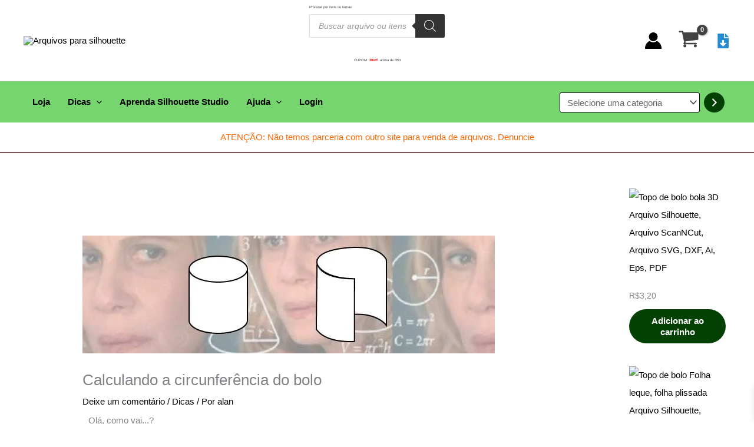

--- FILE ---
content_type: text/html; charset=UTF-8
request_url: https://topoecorte.com.br/calculando-a-circunferencia-do-bolo/
body_size: 111621
content:
<!DOCTYPE html>
<html lang="pt-BR">
<head>
<meta charset="UTF-8">
<meta name="viewport" content="width=device-width, initial-scale=1">
	<link rel="profile" href="https://gmpg.org/xfn/11"> 
					<script>document.documentElement.className = document.documentElement.className + ' yes-js js_active js'</script>
			<meta name='robots' content='index, follow, max-image-preview:large, max-snippet:-1, max-video-preview:-1' />
<!-- Etiqueta do modo de consentimento do Google (gtag.js) dataLayer adicionada pelo Site Kit -->
<script id="google_gtagjs-js-consent-mode-data-layer">
window.dataLayer = window.dataLayer || [];function gtag(){dataLayer.push(arguments);}
gtag('consent', 'default', {"ad_personalization":"denied","ad_storage":"denied","ad_user_data":"denied","analytics_storage":"denied","functionality_storage":"denied","security_storage":"denied","personalization_storage":"denied","region":["AT","BE","BG","CH","CY","CZ","DE","DK","EE","ES","FI","FR","GB","GR","HR","HU","IE","IS","IT","LI","LT","LU","LV","MT","NL","NO","PL","PT","RO","SE","SI","SK"],"wait_for_update":500});
window._googlesitekitConsentCategoryMap = {"statistics":["analytics_storage"],"marketing":["ad_storage","ad_user_data","ad_personalization"],"functional":["functionality_storage","security_storage"],"preferences":["personalization_storage"]};
window._googlesitekitConsents = {"ad_personalization":"denied","ad_storage":"denied","ad_user_data":"denied","analytics_storage":"denied","functionality_storage":"denied","security_storage":"denied","personalization_storage":"denied","region":["AT","BE","BG","CH","CY","CZ","DE","DK","EE","ES","FI","FR","GB","GR","HR","HU","IE","IS","IT","LI","LT","LU","LV","MT","NL","NO","PL","PT","RO","SE","SI","SK"],"wait_for_update":500};
</script>
<!-- Fim da etiqueta do modo de consentimento do Google (gtag.js) dataLayer adicionada pelo Site Kit -->

	<!-- This site is optimized with the Yoast SEO plugin v26.7 - https://yoast.com/wordpress/plugins/seo/ -->
	<title>Calculando a circunferência do bolo - Topo e corte</title>
	<meta name="description" content="Arquivos de corte para Silhouette, Scanncut, Cricut, I-Craft. Ideais para Topo de Bolos e decoração de festas" />
	<link rel="canonical" href="https://topoecorte.com.br/calculando-a-circunferencia-do-bolo/" />
	<meta property="og:locale" content="pt_BR" />
	<meta property="og:type" content="article" />
	<meta property="og:title" content="Calculando a circunferência do bolo - Topo e corte" />
	<meta property="og:description" content="Arquivos de corte para Silhouette, Scanncut, Cricut, I-Craft. Ideais para Topo de Bolos e decoração de festas" />
	<meta property="og:url" content="https://topoecorte.com.br/calculando-a-circunferencia-do-bolo/" />
	<meta property="og:site_name" content="Topo e corte" />
	<meta property="article:publisher" content="https://www.facebook.com/topo.corte" />
	<meta property="article:published_time" content="2021-02-16T02:43:36+00:00" />
	<meta property="article:modified_time" content="2021-06-21T22:42:18+00:00" />
	<meta property="og:image" content="https://topoecorte.com.br/wp-content/uploads/2021/02/capa.jpg" />
	<meta property="og:image:width" content="700" />
	<meta property="og:image:height" content="200" />
	<meta property="og:image:type" content="image/jpeg" />
	<meta name="author" content="alan" />
	<meta name="twitter:card" content="summary_large_image" />
	<meta name="twitter:label1" content="Escrito por" />
	<meta name="twitter:data1" content="alan" />
	<meta name="twitter:label2" content="Est. tempo de leitura" />
	<meta name="twitter:data2" content="1 minuto" />
	<script type="application/ld+json" class="yoast-schema-graph">{"@context":"https://schema.org","@graph":[{"@type":"Article","@id":"https://topoecorte.com.br/calculando-a-circunferencia-do-bolo/#article","isPartOf":{"@id":"https://topoecorte.com.br/calculando-a-circunferencia-do-bolo/"},"author":{"name":"alan","@id":"https://topoecorte.com.br/#/schema/person/a9e048b8a30baf17bea6caf32f541141"},"headline":"Calculando a circunferência do bolo","datePublished":"2021-02-16T02:43:36+00:00","dateModified":"2021-06-21T22:42:18+00:00","mainEntityOfPage":{"@id":"https://topoecorte.com.br/calculando-a-circunferencia-do-bolo/"},"wordCount":183,"commentCount":0,"publisher":{"@id":"https://topoecorte.com.br/#organization"},"image":{"@id":"https://topoecorte.com.br/calculando-a-circunferencia-do-bolo/#primaryimage"},"thumbnailUrl":"https://topoecorte.com.br/wp-content/uploads/2021/02/capa.jpg","keywords":["calculadora de circunferência","calculadora de perímetro","calcular tamanho do bolo"],"articleSection":["Dicas"],"inLanguage":"pt-BR","potentialAction":[{"@type":"CommentAction","name":"Comment","target":["https://topoecorte.com.br/calculando-a-circunferencia-do-bolo/#respond"]}]},{"@type":"WebPage","@id":"https://topoecorte.com.br/calculando-a-circunferencia-do-bolo/","url":"https://topoecorte.com.br/calculando-a-circunferencia-do-bolo/","name":"Calculando a circunferência do bolo - Topo e corte","isPartOf":{"@id":"https://topoecorte.com.br/#website"},"primaryImageOfPage":{"@id":"https://topoecorte.com.br/calculando-a-circunferencia-do-bolo/#primaryimage"},"image":{"@id":"https://topoecorte.com.br/calculando-a-circunferencia-do-bolo/#primaryimage"},"thumbnailUrl":"https://topoecorte.com.br/wp-content/uploads/2021/02/capa.jpg","datePublished":"2021-02-16T02:43:36+00:00","dateModified":"2021-06-21T22:42:18+00:00","description":"Arquivos de corte para Silhouette, Scanncut, Cricut, I-Craft. Ideais para Topo de Bolos e decoração de festas","breadcrumb":{"@id":"https://topoecorte.com.br/calculando-a-circunferencia-do-bolo/#breadcrumb"},"inLanguage":"pt-BR","potentialAction":[{"@type":"ReadAction","target":["https://topoecorte.com.br/calculando-a-circunferencia-do-bolo/"]}]},{"@type":"ImageObject","inLanguage":"pt-BR","@id":"https://topoecorte.com.br/calculando-a-circunferencia-do-bolo/#primaryimage","url":"https://topoecorte.com.br/wp-content/uploads/2021/02/capa.jpg","contentUrl":"https://topoecorte.com.br/wp-content/uploads/2021/02/capa.jpg","width":700,"height":200},{"@type":"BreadcrumbList","@id":"https://topoecorte.com.br/calculando-a-circunferencia-do-bolo/#breadcrumb","itemListElement":[{"@type":"ListItem","position":1,"name":"Início","item":"https://topoecorte.com.br/"},{"@type":"ListItem","position":2,"name":"Blog","item":"https://topoecorte.com.br/blog/"},{"@type":"ListItem","position":3,"name":"Calculando a circunferência do bolo"}]},{"@type":"WebSite","@id":"https://topoecorte.com.br/#website","url":"https://topoecorte.com.br/","name":"Topo e corte","description":"Artes digitais para facilitar seu trabalho","publisher":{"@id":"https://topoecorte.com.br/#organization"},"potentialAction":[{"@type":"SearchAction","target":{"@type":"EntryPoint","urlTemplate":"https://topoecorte.com.br/?s={search_term_string}"},"query-input":{"@type":"PropertyValueSpecification","valueRequired":true,"valueName":"search_term_string"}}],"inLanguage":"pt-BR"},{"@type":"Organization","@id":"https://topoecorte.com.br/#organization","name":"Topo e corte","url":"https://topoecorte.com.br/","logo":{"@type":"ImageObject","inLanguage":"pt-BR","@id":"https://topoecorte.com.br/#/schema/logo/image/","url":"https://topoecorte.com.br/wp-content/uploads/2021/01/LogoSite2.png","contentUrl":"https://topoecorte.com.br/wp-content/uploads/2021/01/LogoSite2.png","width":400,"height":198,"caption":"Topo e corte"},"image":{"@id":"https://topoecorte.com.br/#/schema/logo/image/"},"sameAs":["https://www.facebook.com/topo.corte","https://www.instagram.com/topoecorte/","https://br.pinterest.com/topoecorte/","https://www.youtube.com/channel/UCEYZh8mVt0LNRYfPQw6ZOog"]},{"@type":"Person","@id":"https://topoecorte.com.br/#/schema/person/a9e048b8a30baf17bea6caf32f541141","name":"alan","image":{"@type":"ImageObject","inLanguage":"pt-BR","@id":"https://topoecorte.com.br/#/schema/person/image/","url":"https://secure.gravatar.com/avatar/aa0f82ec19cb070fbee0281a1dd94ecf2c71aa782243a8feeaf6b9efee499b9a?s=96&d=robohash&r=g","contentUrl":"https://secure.gravatar.com/avatar/aa0f82ec19cb070fbee0281a1dd94ecf2c71aa782243a8feeaf6b9efee499b9a?s=96&d=robohash&r=g","caption":"alan"},"sameAs":["http://topoecorte.com.br"]}]}</script>
	<!-- / Yoast SEO plugin. -->


<link rel='dns-prefetch' href='//www.googletagmanager.com' />
<link rel='dns-prefetch' href='//www.google.com' />
<link rel='dns-prefetch' href='//cdnjs.cloudflare.com' />
<link rel='dns-prefetch' href='//pagead2.googlesyndication.com' />
<link rel="alternate" type="application/rss+xml" title="Feed para Topo e corte &raquo;" href="https://topoecorte.com.br/feed/" />
<link rel="alternate" type="application/rss+xml" title="Feed de comentários para Topo e corte &raquo;" href="https://topoecorte.com.br/comments/feed/" />
<link rel="alternate" type="application/rss+xml" title="Feed de comentários para Topo e corte &raquo; Calculando a circunferência do bolo" href="https://topoecorte.com.br/calculando-a-circunferencia-do-bolo/feed/" />
<link rel="alternate" title="oEmbed (JSON)" type="application/json+oembed" href="https://topoecorte.com.br/wp-json/oembed/1.0/embed?url=https%3A%2F%2Ftopoecorte.com.br%2Fcalculando-a-circunferencia-do-bolo%2F" />
<link rel="alternate" title="oEmbed (XML)" type="text/xml+oembed" href="https://topoecorte.com.br/wp-json/oembed/1.0/embed?url=https%3A%2F%2Ftopoecorte.com.br%2Fcalculando-a-circunferencia-do-bolo%2F&#038;format=xml" />
		<!-- This site uses the Google Analytics by MonsterInsights plugin v9.11.1 - Using Analytics tracking - https://www.monsterinsights.com/ -->
							<script src="//www.googletagmanager.com/gtag/js?id=G-8DMMEZB5R4"  data-cfasync="false" data-wpfc-render="false" async></script>
			<script data-cfasync="false" data-wpfc-render="false">
				var mi_version = '9.11.1';
				var mi_track_user = true;
				var mi_no_track_reason = '';
								var MonsterInsightsDefaultLocations = {"page_location":"https:\/\/topoecorte.com.br\/calculando-a-circunferencia-do-bolo\/"};
								if ( typeof MonsterInsightsPrivacyGuardFilter === 'function' ) {
					var MonsterInsightsLocations = (typeof MonsterInsightsExcludeQuery === 'object') ? MonsterInsightsPrivacyGuardFilter( MonsterInsightsExcludeQuery ) : MonsterInsightsPrivacyGuardFilter( MonsterInsightsDefaultLocations );
				} else {
					var MonsterInsightsLocations = (typeof MonsterInsightsExcludeQuery === 'object') ? MonsterInsightsExcludeQuery : MonsterInsightsDefaultLocations;
				}

								var disableStrs = [
										'ga-disable-G-8DMMEZB5R4',
									];

				/* Function to detect opted out users */
				function __gtagTrackerIsOptedOut() {
					for (var index = 0; index < disableStrs.length; index++) {
						if (document.cookie.indexOf(disableStrs[index] + '=true') > -1) {
							return true;
						}
					}

					return false;
				}

				/* Disable tracking if the opt-out cookie exists. */
				if (__gtagTrackerIsOptedOut()) {
					for (var index = 0; index < disableStrs.length; index++) {
						window[disableStrs[index]] = true;
					}
				}

				/* Opt-out function */
				function __gtagTrackerOptout() {
					for (var index = 0; index < disableStrs.length; index++) {
						document.cookie = disableStrs[index] + '=true; expires=Thu, 31 Dec 2099 23:59:59 UTC; path=/';
						window[disableStrs[index]] = true;
					}
				}

				if ('undefined' === typeof gaOptout) {
					function gaOptout() {
						__gtagTrackerOptout();
					}
				}
								window.dataLayer = window.dataLayer || [];

				window.MonsterInsightsDualTracker = {
					helpers: {},
					trackers: {},
				};
				if (mi_track_user) {
					function __gtagDataLayer() {
						dataLayer.push(arguments);
					}

					function __gtagTracker(type, name, parameters) {
						if (!parameters) {
							parameters = {};
						}

						if (parameters.send_to) {
							__gtagDataLayer.apply(null, arguments);
							return;
						}

						if (type === 'event') {
														parameters.send_to = monsterinsights_frontend.v4_id;
							var hookName = name;
							if (typeof parameters['event_category'] !== 'undefined') {
								hookName = parameters['event_category'] + ':' + name;
							}

							if (typeof MonsterInsightsDualTracker.trackers[hookName] !== 'undefined') {
								MonsterInsightsDualTracker.trackers[hookName](parameters);
							} else {
								__gtagDataLayer('event', name, parameters);
							}
							
						} else {
							__gtagDataLayer.apply(null, arguments);
						}
					}

					__gtagTracker('js', new Date());
					__gtagTracker('set', {
						'developer_id.dZGIzZG': true,
											});
					if ( MonsterInsightsLocations.page_location ) {
						__gtagTracker('set', MonsterInsightsLocations);
					}
										__gtagTracker('config', 'G-8DMMEZB5R4', {"forceSSL":"true","link_attribution":"true"} );
										window.gtag = __gtagTracker;										(function () {
						/* https://developers.google.com/analytics/devguides/collection/analyticsjs/ */
						/* ga and __gaTracker compatibility shim. */
						var noopfn = function () {
							return null;
						};
						var newtracker = function () {
							return new Tracker();
						};
						var Tracker = function () {
							return null;
						};
						var p = Tracker.prototype;
						p.get = noopfn;
						p.set = noopfn;
						p.send = function () {
							var args = Array.prototype.slice.call(arguments);
							args.unshift('send');
							__gaTracker.apply(null, args);
						};
						var __gaTracker = function () {
							var len = arguments.length;
							if (len === 0) {
								return;
							}
							var f = arguments[len - 1];
							if (typeof f !== 'object' || f === null || typeof f.hitCallback !== 'function') {
								if ('send' === arguments[0]) {
									var hitConverted, hitObject = false, action;
									if ('event' === arguments[1]) {
										if ('undefined' !== typeof arguments[3]) {
											hitObject = {
												'eventAction': arguments[3],
												'eventCategory': arguments[2],
												'eventLabel': arguments[4],
												'value': arguments[5] ? arguments[5] : 1,
											}
										}
									}
									if ('pageview' === arguments[1]) {
										if ('undefined' !== typeof arguments[2]) {
											hitObject = {
												'eventAction': 'page_view',
												'page_path': arguments[2],
											}
										}
									}
									if (typeof arguments[2] === 'object') {
										hitObject = arguments[2];
									}
									if (typeof arguments[5] === 'object') {
										Object.assign(hitObject, arguments[5]);
									}
									if ('undefined' !== typeof arguments[1].hitType) {
										hitObject = arguments[1];
										if ('pageview' === hitObject.hitType) {
											hitObject.eventAction = 'page_view';
										}
									}
									if (hitObject) {
										action = 'timing' === arguments[1].hitType ? 'timing_complete' : hitObject.eventAction;
										hitConverted = mapArgs(hitObject);
										__gtagTracker('event', action, hitConverted);
									}
								}
								return;
							}

							function mapArgs(args) {
								var arg, hit = {};
								var gaMap = {
									'eventCategory': 'event_category',
									'eventAction': 'event_action',
									'eventLabel': 'event_label',
									'eventValue': 'event_value',
									'nonInteraction': 'non_interaction',
									'timingCategory': 'event_category',
									'timingVar': 'name',
									'timingValue': 'value',
									'timingLabel': 'event_label',
									'page': 'page_path',
									'location': 'page_location',
									'title': 'page_title',
									'referrer' : 'page_referrer',
								};
								for (arg in args) {
																		if (!(!args.hasOwnProperty(arg) || !gaMap.hasOwnProperty(arg))) {
										hit[gaMap[arg]] = args[arg];
									} else {
										hit[arg] = args[arg];
									}
								}
								return hit;
							}

							try {
								f.hitCallback();
							} catch (ex) {
							}
						};
						__gaTracker.create = newtracker;
						__gaTracker.getByName = newtracker;
						__gaTracker.getAll = function () {
							return [];
						};
						__gaTracker.remove = noopfn;
						__gaTracker.loaded = true;
						window['__gaTracker'] = __gaTracker;
					})();
									} else {
										console.log("");
					(function () {
						function __gtagTracker() {
							return null;
						}

						window['__gtagTracker'] = __gtagTracker;
						window['gtag'] = __gtagTracker;
					})();
									}
			</script>
							<!-- / Google Analytics by MonsterInsights -->
		<style id='wp-img-auto-sizes-contain-inline-css'>
img:is([sizes=auto i],[sizes^="auto," i]){contain-intrinsic-size:3000px 1500px}
/*# sourceURL=wp-img-auto-sizes-contain-inline-css */
</style>
<link rel='stylesheet' id='astra-theme-css-css' href='https://topoecorte.com.br/wp-content/themes/astra/assets/css/minified/main.min.css?ver=4.11.18' media='all' />
<style id='astra-theme-css-inline-css'>
.ast-no-sidebar .entry-content .alignfull {margin-left: calc( -50vw + 50%);margin-right: calc( -50vw + 50%);max-width: 100vw;width: 100vw;}.ast-no-sidebar .entry-content .alignwide {margin-left: calc(-41vw + 50%);margin-right: calc(-41vw + 50%);max-width: unset;width: unset;}.ast-no-sidebar .entry-content .alignfull .alignfull,.ast-no-sidebar .entry-content .alignfull .alignwide,.ast-no-sidebar .entry-content .alignwide .alignfull,.ast-no-sidebar .entry-content .alignwide .alignwide,.ast-no-sidebar .entry-content .wp-block-column .alignfull,.ast-no-sidebar .entry-content .wp-block-column .alignwide{width: 100%;margin-left: auto;margin-right: auto;}.wp-block-gallery,.blocks-gallery-grid {margin: 0;}.wp-block-separator {max-width: 100px;}.wp-block-separator.is-style-wide,.wp-block-separator.is-style-dots {max-width: none;}.entry-content .has-2-columns .wp-block-column:first-child {padding-right: 10px;}.entry-content .has-2-columns .wp-block-column:last-child {padding-left: 10px;}@media (max-width: 782px) {.entry-content .wp-block-columns .wp-block-column {flex-basis: 100%;}.entry-content .has-2-columns .wp-block-column:first-child {padding-right: 0;}.entry-content .has-2-columns .wp-block-column:last-child {padding-left: 0;}}body .entry-content .wp-block-latest-posts {margin-left: 0;}body .entry-content .wp-block-latest-posts li {list-style: none;}.ast-no-sidebar .ast-container .entry-content .wp-block-latest-posts {margin-left: 0;}.ast-header-break-point .entry-content .alignwide {margin-left: auto;margin-right: auto;}.entry-content .blocks-gallery-item img {margin-bottom: auto;}.wp-block-pullquote {border-top: 4px solid #555d66;border-bottom: 4px solid #555d66;color: #40464d;}:root{--ast-post-nav-space:0;--ast-container-default-xlg-padding:6.67em;--ast-container-default-lg-padding:5.67em;--ast-container-default-slg-padding:4.34em;--ast-container-default-md-padding:3.34em;--ast-container-default-sm-padding:6.67em;--ast-container-default-xs-padding:2.4em;--ast-container-default-xxs-padding:1.4em;--ast-code-block-background:#EEEEEE;--ast-comment-inputs-background:#FAFAFA;--ast-normal-container-width:1200px;--ast-narrow-container-width:750px;--ast-blog-title-font-weight:normal;--ast-blog-meta-weight:inherit;--ast-global-color-primary:var(--ast-global-color-5);--ast-global-color-secondary:var(--ast-global-color-4);--ast-global-color-alternate-background:var(--ast-global-color-7);--ast-global-color-subtle-background:var(--ast-global-color-6);--ast-bg-style-guide:var( --ast-global-color-secondary,--ast-global-color-5 );--ast-shadow-style-guide:0px 0px 4px 0 #00000057;--ast-global-dark-bg-style:#fff;--ast-global-dark-lfs:#fbfbfb;--ast-widget-bg-color:#fafafa;--ast-wc-container-head-bg-color:#fbfbfb;--ast-title-layout-bg:#eeeeee;--ast-search-border-color:#e7e7e7;--ast-lifter-hover-bg:#e6e6e6;--ast-gallery-block-color:#000;--srfm-color-input-label:var(--ast-global-color-2);}html{font-size:93.75%;}a,.page-title{color:var(--ast-global-color-8);}a:hover,a:focus{color:var(--ast-global-color-2);}body,button,input,select,textarea,.ast-button,.ast-custom-button{font-family:-apple-system,BlinkMacSystemFont,Segoe UI,Roboto,Oxygen-Sans,Ubuntu,Cantarell,Helvetica Neue,sans-serif;font-weight:inherit;font-size:15px;font-size:1rem;line-height:var(--ast-body-line-height,1.65em);}blockquote{color:var(--ast-global-color-8);}h1,h2,h3,h4,h5,h6,.entry-content :where(h1,h2,h3,h4,h5,h6),.site-title,.site-title a{font-weight:600;}.ast-site-identity .site-title a{color:var(--ast-global-color-2);}.site-title{font-size:35px;font-size:2.3333333333333rem;display:none;}header .custom-logo-link img{max-width:200px;width:200px;}.astra-logo-svg{width:200px;}.site-header .site-description{font-size:15px;font-size:1rem;display:none;}.entry-title{font-size:26px;font-size:1.7333333333333rem;}.archive .ast-article-post .ast-article-inner,.blog .ast-article-post .ast-article-inner,.archive .ast-article-post .ast-article-inner:hover,.blog .ast-article-post .ast-article-inner:hover{overflow:hidden;}h1,.entry-content :where(h1){font-size:40px;font-size:2.6666666666667rem;font-weight:600;line-height:1.4em;}h2,.entry-content :where(h2){font-size:32px;font-size:2.1333333333333rem;font-weight:600;line-height:1.3em;}h3,.entry-content :where(h3){font-size:26px;font-size:1.7333333333333rem;font-weight:600;line-height:1.3em;}h4,.entry-content :where(h4){font-size:24px;font-size:1.6rem;line-height:1.2em;font-weight:600;}h5,.entry-content :where(h5){font-size:20px;font-size:1.3333333333333rem;line-height:1.2em;font-weight:600;}h6,.entry-content :where(h6){font-size:16px;font-size:1.0666666666667rem;line-height:1.25em;font-weight:600;}::selection{background-color:var(--ast-global-color-0);color:#ffffff;}body,h1,h2,h3,h4,h5,h6,.entry-title a,.entry-content :where(h1,h2,h3,h4,h5,h6){color:var(--ast-global-color-8);}.tagcloud a:hover,.tagcloud a:focus,.tagcloud a.current-item{color:#ffffff;border-color:var(--ast-global-color-8);background-color:var(--ast-global-color-8);}input:focus,input[type="text"]:focus,input[type="email"]:focus,input[type="url"]:focus,input[type="password"]:focus,input[type="reset"]:focus,input[type="search"]:focus,textarea:focus{border-color:var(--ast-global-color-8);}input[type="radio"]:checked,input[type=reset],input[type="checkbox"]:checked,input[type="checkbox"]:hover:checked,input[type="checkbox"]:focus:checked,input[type=range]::-webkit-slider-thumb{border-color:var(--ast-global-color-8);background-color:var(--ast-global-color-8);box-shadow:none;}.site-footer a:hover + .post-count,.site-footer a:focus + .post-count{background:var(--ast-global-color-8);border-color:var(--ast-global-color-8);}.single .nav-links .nav-previous,.single .nav-links .nav-next{color:var(--ast-global-color-8);}.entry-meta,.entry-meta *{line-height:1.45;color:var(--ast-global-color-8);}.entry-meta a:not(.ast-button):hover,.entry-meta a:not(.ast-button):hover *,.entry-meta a:not(.ast-button):focus,.entry-meta a:not(.ast-button):focus *,.page-links > .page-link,.page-links .page-link:hover,.post-navigation a:hover{color:var(--ast-global-color-2);}#cat option,.secondary .calendar_wrap thead a,.secondary .calendar_wrap thead a:visited{color:var(--ast-global-color-8);}.secondary .calendar_wrap #today,.ast-progress-val span{background:var(--ast-global-color-8);}.secondary a:hover + .post-count,.secondary a:focus + .post-count{background:var(--ast-global-color-8);border-color:var(--ast-global-color-8);}.calendar_wrap #today > a{color:#ffffff;}.page-links .page-link,.single .post-navigation a{color:var(--ast-global-color-8);}.ast-search-menu-icon .search-form button.search-submit{padding:0 4px;}.ast-search-menu-icon form.search-form{padding-right:0;}.ast-search-menu-icon.slide-search input.search-field{width:0;}.ast-header-search .ast-search-menu-icon.ast-dropdown-active .search-form,.ast-header-search .ast-search-menu-icon.ast-dropdown-active .search-field:focus{transition:all 0.2s;}.search-form input.search-field:focus{outline:none;}.widget-title,.widget .wp-block-heading{font-size:21px;font-size:1.4rem;color:var(--ast-global-color-8);}#secondary,#secondary button,#secondary input,#secondary select,#secondary textarea{font-size:15px;font-size:1rem;}.ast-single-post .entry-content a,.ast-comment-content a:not(.ast-comment-edit-reply-wrap a),.woocommerce-js .woocommerce-product-details__short-description a{text-decoration:underline;}.ast-single-post .wp-block-button .wp-block-button__link,.ast-single-post .elementor-widget-button .elementor-button,a.ast-post-filter-single,.ast-single-post .wp-block-button.is-style-outline .wp-block-button__link,div.ast-custom-button,.ast-single-post .ast-comment-content .comment-reply-link,.ast-single-post .ast-comment-content .comment-edit-link,.entry-content [CLASS*="wc-block"] .wc-block-components-button,.entry-content [CLASS*="wc-block"] .wc-block-components-totals-coupon-link,.entry-content [CLASS*="wc-block"] .wc-block-components-product-name{text-decoration:none;}.ast-search-menu-icon.slide-search a:focus-visible:focus-visible,.astra-search-icon:focus-visible,#close:focus-visible,a:focus-visible,.ast-menu-toggle:focus-visible,.site .skip-link:focus-visible,.wp-block-loginout input:focus-visible,.wp-block-search.wp-block-search__button-inside .wp-block-search__inside-wrapper,.ast-header-navigation-arrow:focus-visible,.woocommerce .wc-proceed-to-checkout > .checkout-button:focus-visible,.woocommerce .woocommerce-MyAccount-navigation ul li a:focus-visible,.ast-orders-table__row .ast-orders-table__cell:focus-visible,.woocommerce .woocommerce-order-details .order-again > .button:focus-visible,.woocommerce .woocommerce-message a.button.wc-forward:focus-visible,.woocommerce #minus_qty:focus-visible,.woocommerce #plus_qty:focus-visible,a#ast-apply-coupon:focus-visible,.woocommerce .woocommerce-info a:focus-visible,.woocommerce .astra-shop-summary-wrap a:focus-visible,.woocommerce a.wc-forward:focus-visible,#ast-apply-coupon:focus-visible,.woocommerce-js .woocommerce-mini-cart-item a.remove:focus-visible,#close:focus-visible,.button.search-submit:focus-visible,#search_submit:focus,.normal-search:focus-visible,.ast-header-account-wrap:focus-visible,.woocommerce .ast-on-card-button.ast-quick-view-trigger:focus,.astra-cart-drawer-close:focus,.ast-single-variation:focus,.ast-woocommerce-product-gallery__image:focus,.ast-button:focus,.woocommerce-product-gallery--with-images [data-controls="prev"]:focus-visible,.woocommerce-product-gallery--with-images [data-controls="next"]:focus-visible{outline-style:dotted;outline-color:inherit;outline-width:thin;}input:focus,input[type="text"]:focus,input[type="email"]:focus,input[type="url"]:focus,input[type="password"]:focus,input[type="reset"]:focus,input[type="search"]:focus,input[type="number"]:focus,textarea:focus,.wp-block-search__input:focus,[data-section="section-header-mobile-trigger"] .ast-button-wrap .ast-mobile-menu-trigger-minimal:focus,.ast-mobile-popup-drawer.active .menu-toggle-close:focus,.woocommerce-ordering select.orderby:focus,#ast-scroll-top:focus,#coupon_code:focus,.woocommerce-page #comment:focus,.woocommerce #reviews #respond input#submit:focus,.woocommerce a.add_to_cart_button:focus,.woocommerce .button.single_add_to_cart_button:focus,.woocommerce .woocommerce-cart-form button:focus,.woocommerce .woocommerce-cart-form__cart-item .quantity .qty:focus,.woocommerce .woocommerce-billing-fields .woocommerce-billing-fields__field-wrapper .woocommerce-input-wrapper > .input-text:focus,.woocommerce #order_comments:focus,.woocommerce #place_order:focus,.woocommerce .woocommerce-address-fields .woocommerce-address-fields__field-wrapper .woocommerce-input-wrapper > .input-text:focus,.woocommerce .woocommerce-MyAccount-content form button:focus,.woocommerce .woocommerce-MyAccount-content .woocommerce-EditAccountForm .woocommerce-form-row .woocommerce-Input.input-text:focus,.woocommerce .ast-woocommerce-container .woocommerce-pagination ul.page-numbers li a:focus,body #content .woocommerce form .form-row .select2-container--default .select2-selection--single:focus,#ast-coupon-code:focus,.woocommerce.woocommerce-js .quantity input[type=number]:focus,.woocommerce-js .woocommerce-mini-cart-item .quantity input[type=number]:focus,.woocommerce p#ast-coupon-trigger:focus{border-style:dotted;border-color:inherit;border-width:thin;}input{outline:none;}.woocommerce-js input[type=text]:focus,.woocommerce-js input[type=email]:focus,.woocommerce-js textarea:focus,input[type=number]:focus,.comments-area textarea#comment:focus,.comments-area textarea#comment:active,.comments-area .ast-comment-formwrap input[type="text"]:focus,.comments-area .ast-comment-formwrap input[type="text"]:active{outline-style:unset;outline-color:inherit;outline-width:thin;}.site-logo-img img{ transition:all 0.2s linear;}body .ast-oembed-container *{position:absolute;top:0;width:100%;height:100%;left:0;}body .wp-block-embed-pocket-casts .ast-oembed-container *{position:unset;}.ast-single-post-featured-section + article {margin-top: 2em;}.site-content .ast-single-post-featured-section img {width: 100%;overflow: hidden;object-fit: cover;}.site > .ast-single-related-posts-container {margin-top: 0;}@media (min-width: 922px) {.ast-desktop .ast-container--narrow {max-width: var(--ast-narrow-container-width);margin: 0 auto;}}#secondary {margin: 4em 0 2.5em;word-break: break-word;line-height: 2;}#secondary li {margin-bottom: 0.25em;}#secondary li:last-child {margin-bottom: 0;}@media (max-width: 768px) {.js_active .ast-plain-container.ast-single-post #secondary {margin-top: 1.5em;}}.ast-separate-container.ast-two-container #secondary .widget {background-color: #fff;padding: 2em;margin-bottom: 2em;}@media (min-width: 993px) {.ast-left-sidebar #secondary {padding-right: 60px;}.ast-right-sidebar #secondary {padding-left: 60px;}}@media (max-width: 993px) {.ast-right-sidebar #secondary {padding-left: 30px;}.ast-left-sidebar #secondary {padding-right: 30px;}}@media (max-width:921.9px){#ast-desktop-header{display:none;}}@media (min-width:922px){#ast-mobile-header{display:none;}}.ast-site-header-cart .cart-container,.ast-edd-site-header-cart .ast-edd-cart-container {transition: all 0.2s linear;}.ast-site-header-cart .ast-woo-header-cart-info-wrap,.ast-edd-site-header-cart .ast-edd-header-cart-info-wrap {padding: 0 6px 0 2px;font-weight: 600;line-height: 2.7;display: inline-block;}.ast-site-header-cart i.astra-icon {font-size: 20px;font-size: 1.3em;font-style: normal;font-weight: normal;position: relative;padding: 0 2px;}.ast-site-header-cart i.astra-icon.no-cart-total:after,.ast-header-break-point.ast-header-custom-item-outside .ast-edd-header-cart-info-wrap,.ast-header-break-point.ast-header-custom-item-outside .ast-woo-header-cart-info-wrap {display: none;}.ast-site-header-cart.ast-menu-cart-fill i.astra-icon,.ast-edd-site-header-cart.ast-edd-menu-cart-fill span.astra-icon {font-size: 1.1em;}.astra-cart-drawer {position: fixed;display: block;visibility: hidden;overflow: auto;-webkit-overflow-scrolling: touch;z-index: 10000;background-color: var(--ast-global-color-primary,var(--ast-global-color-5));transform: translate3d(0,0,0);opacity: 0;will-change: transform;transition: 0.25s ease;}.woocommerce-mini-cart {position: relative;}.woocommerce-mini-cart::before {content: "";transition: .3s;}.woocommerce-mini-cart.ajax-mini-cart-qty-loading::before {position: absolute;top: 0;left: 0;right: 0;width: 100%;height: 100%;z-index: 5;background-color: var(--ast-global-color-primary,var(--ast-global-color-5));opacity: .5;}.astra-cart-drawer {width: 460px;height: 100%;left: 100%;top: 0px;opacity: 1;transform: translate3d(0%,0,0);}.astra-cart-drawer .astra-cart-drawer-header {position: absolute;width: 100%;text-align: left;text-transform: inherit;font-weight: 500;border-bottom: 1px solid var(--ast-border-color);padding: 1.34em;line-height: 1;z-index: 1;max-height: 3.5em;}.astra-cart-drawer .astra-cart-drawer-header .astra-cart-drawer-title {color: var(--ast-global-color-2);}.astra-cart-drawer .astra-cart-drawer-close .ast-close-svg {width: 22px;height: 22px;}.astra-cart-drawer .astra-cart-drawer-content,.astra-cart-drawer .astra-cart-drawer-content .widget_shopping_cart,.astra-cart-drawer .astra-cart-drawer-content .widget_shopping_cart_content {height: 100%;}.astra-cart-drawer .astra-cart-drawer-content {padding-top: 3.5em;}.astra-cart-drawer .ast-mini-cart-price-wrap .multiply-symbol{padding: 0 0.5em;}.astra-cart-drawer .astra-cart-drawer-content .woocommerce-mini-cart-item .ast-mini-cart-price-wrap {float: right;margin-top: 0.5em;max-width: 50%;}.astra-cart-drawer .astra-cart-drawer-content .woocommerce-mini-cart-item .variation {margin-top: 0.5em;margin-bottom: 0.5em;}.astra-cart-drawer .astra-cart-drawer-content .woocommerce-mini-cart-item .variation dt {font-weight: 500;}.astra-cart-drawer .astra-cart-drawer-content .widget_shopping_cart_content {display: flex;flex-direction: column;overflow: hidden;}.astra-cart-drawer .astra-cart-drawer-content .widget_shopping_cart_content ul li {min-height: 60px;}.woocommerce-js .astra-cart-drawer .astra-cart-drawer-content .woocommerce-mini-cart__total {display: flex;justify-content: space-between;padding: 0.7em 1.34em;margin-bottom: 0;}.woocommerce-js .astra-cart-drawer .astra-cart-drawer-content .woocommerce-mini-cart__total strong,.woocommerce-js .astra-cart-drawer .astra-cart-drawer-content .woocommerce-mini-cart__total .amount {width: 50%;}.astra-cart-drawer .astra-cart-drawer-content .woocommerce-mini-cart {padding: 1.3em;flex: 1;overflow: auto;}.astra-cart-drawer .astra-cart-drawer-content .woocommerce-mini-cart a.remove {width: 20px;height: 20px;line-height: 16px;}.astra-cart-drawer .astra-cart-drawer-content .woocommerce-mini-cart__total {padding: 1em 1.5em;margin: 0;text-align: center;}.astra-cart-drawer .astra-cart-drawer-content .woocommerce-mini-cart__buttons {padding: 1.34em;text-align: center;margin-bottom: 0;}.astra-cart-drawer .astra-cart-drawer-content .woocommerce-mini-cart__buttons .button.checkout {margin-right: 0;}.astra-cart-drawer .astra-cart-drawer-content .woocommerce-mini-cart__buttons a{width: 100%;}.woocommerce-js .astra-cart-drawer .astra-cart-drawer-content .woocommerce-mini-cart__buttons a:nth-last-child(1) {margin-bottom: 0;}.astra-cart-drawer .astra-cart-drawer-content .edd-cart-item {padding: .5em 2.6em .5em 1.5em;}.astra-cart-drawer .astra-cart-drawer-content .edd-cart-item .edd-remove-from-cart::after {width: 20px;height: 20px;line-height: 16px;}.astra-cart-drawer .astra-cart-drawer-content .edd-cart-number-of-items {padding: 1em 1.5em 1em 1.5em;margin-bottom: 0;text-align: center;}.astra-cart-drawer .astra-cart-drawer-content .edd_total {padding: .5em 1.5em;margin: 0;text-align: center;}.astra-cart-drawer .astra-cart-drawer-content .cart_item.edd_checkout {padding: 1em 1.5em 0;text-align: center;margin-top: 0;}.astra-cart-drawer .widget_shopping_cart_content > .woocommerce-mini-cart__empty-message {display: none;}.astra-cart-drawer .woocommerce-mini-cart__empty-message,.astra-cart-drawer .cart_item.empty {text-align: center;margin-top: 10px;}body.admin-bar .astra-cart-drawer {padding-top: 32px;}@media (max-width: 782px) {body.admin-bar .astra-cart-drawer {padding-top: 46px;}}.ast-mobile-cart-active body.ast-hfb-header {overflow: hidden;}.ast-mobile-cart-active .astra-mobile-cart-overlay {opacity: 1;cursor: pointer;visibility: visible;z-index: 999;}.ast-mini-cart-empty-wrap {display: flex;flex-wrap: wrap;height: 100%;align-items: flex-end;}.ast-mini-cart-empty-wrap > * {width: 100%;}.astra-cart-drawer-content .ast-mini-cart-empty {height: 100%;display: flex;flex-direction: column;justify-content: space-between;text-align: center;}.astra-cart-drawer-content .ast-mini-cart-empty .ast-mini-cart-message {display: flex;align-items: center;justify-content: center;height: 100%;padding: 1.34em;}@media (min-width: 546px) {.astra-cart-drawer .astra-cart-drawer-content.ast-large-view .woocommerce-mini-cart__buttons {display: flex;}.woocommerce-js .astra-cart-drawer .astra-cart-drawer-content.ast-large-view .woocommerce-mini-cart__buttons a,.woocommerce-js .astra-cart-drawer .astra-cart-drawer-content.ast-large-view .woocommerce-mini-cart__buttons a.checkout {margin-top: 0;margin-bottom: 0;}}.ast-site-header-cart .cart-container:focus-visible {display: inline-block;}.ast-site-header-cart i.astra-icon:after {content: attr(data-cart-total);position: absolute;font-family: -apple-system,BlinkMacSystemFont,Segoe UI,Roboto,Oxygen-Sans,Ubuntu,Cantarell,Helvetica Neue,sans-serif;font-style: normal;top: -10px;right: -12px;font-weight: bold;box-shadow: 1px 1px 3px 0px rgba(0,0,0,0.3);font-size: 11px;padding-left: 0px;padding-right: 1px;line-height: 17px;letter-spacing: -.5px;height: 18px;min-width: 18px;border-radius: 99px;text-align: center;z-index: 3;}li.woocommerce-custom-menu-item .ast-site-header-cart i.astra-icon:after,li.edd-custom-menu-item .ast-edd-site-header-cart span.astra-icon:after {padding-left: 2px;}.astra-cart-drawer .astra-cart-drawer-close {position: absolute;top: 0.5em;right: 0;border: none;margin: 0;padding: .6em 1em .4em;color: var(--ast-global-color-2);background-color: transparent;}.astra-mobile-cart-overlay {background-color: rgba(0,0,0,0.4);position: fixed;top: 0;right: 0;bottom: 0;left: 0;visibility: hidden;opacity: 0;transition: opacity 0.2s ease-in-out;}.astra-cart-drawer .astra-cart-drawer-content .edd-cart-item .edd-remove-from-cart {right: 1.2em;}.ast-header-break-point.ast-woocommerce-cart-menu.ast-hfb-header .ast-cart-menu-wrap,.ast-header-break-point.ast-hfb-header .ast-cart-menu-wrap,.ast-header-break-point .ast-edd-site-header-cart-wrap .ast-edd-cart-menu-wrap {width: auto;height: 2em;font-size: 1.4em;line-height: 2;vertical-align: middle;text-align: right;}.woocommerce-js .astra-cart-drawer .astra-cart-drawer-content .woocommerce-mini-cart__buttons .button:not(.checkout):not(.ast-continue-shopping) {margin-right: 10px;}.woocommerce-js .astra-cart-drawer .astra-cart-drawer-content .woocommerce-mini-cart__buttons .button:not(.checkout):not(.ast-continue-shopping),.ast-site-header-cart .widget_shopping_cart .buttons .button:not(.checkout),.ast-site-header-cart .ast-site-header-cart-data .ast-mini-cart-empty .woocommerce-mini-cart__buttons a.button {background-color: transparent;border-style: solid;border-width: 1px;border-color: var(--ast-global-color-8);color: var(--ast-global-color-8);}.woocommerce-js .astra-cart-drawer .astra-cart-drawer-content .woocommerce-mini-cart__buttons .button:not(.checkout):not(.ast-continue-shopping):hover,.ast-site-header-cart .widget_shopping_cart .buttons .button:not(.checkout):hover {border-color: #00c050;color: #00c050;}.woocommerce-js .astra-cart-drawer .astra-cart-drawer-content .woocommerce-mini-cart__buttons a.checkout {margin-left: 0;margin-top: 10px;border-style: solid;border-width: 2px;border-color: var(--ast-global-color-8);}.woocommerce-js .astra-cart-drawer .astra-cart-drawer-content .woocommerce-mini-cart__buttons a.checkout:hover {border-color: #00c050;}.woocommerce-js .astra-cart-drawer .astra-cart-drawer-content .woocommerce-mini-cart__total strong{padding-right: .5em;text-align: left;font-weight: 500;}.woocommerce-js .astra-cart-drawer .astra-cart-drawer-content .woocommerce-mini-cart__total .amount{text-align: right;}.astra-cart-drawer.active {transform: translate3d(-100%,0,0);visibility: visible;}.ast-site-header-cart.ast-menu-cart-outline .ast-cart-menu-wrap,.ast-site-header-cart.ast-menu-cart-fill .ast-cart-menu-wrap,.ast-edd-site-header-cart.ast-edd-menu-cart-outline .ast-edd-cart-menu-wrap,.ast-edd-site-header-cart.ast-edd-menu-cart-fill .ast-edd-cart-menu-wrap {line-height: 1.8;}@media (max-width:921px){.astra-cart-drawer.active{width:80%;}}@media (max-width:544px){.astra-cart-drawer.active{width:100%;}}@media( max-width: 420px ) {.single .nav-links .nav-previous,.single .nav-links .nav-next {width: 100%;text-align: center;}}.wp-block-buttons.aligncenter{justify-content:center;}@media (max-width:921px){.ast-theme-transparent-header #primary,.ast-theme-transparent-header #secondary{padding:0;}}@media (max-width:921px){.ast-plain-container.ast-no-sidebar #primary{padding:0;}}.ast-plain-container.ast-no-sidebar #primary{margin-top:0;margin-bottom:0;}@media (min-width:1200px){.ast-separate-container.ast-right-sidebar .entry-content .wp-block-image.alignfull,.ast-separate-container.ast-left-sidebar .entry-content .wp-block-image.alignfull,.ast-separate-container.ast-right-sidebar .entry-content .wp-block-cover.alignfull,.ast-separate-container.ast-left-sidebar .entry-content .wp-block-cover.alignfull{margin-left:-6.67em;margin-right:-6.67em;max-width:unset;width:unset;}.ast-separate-container.ast-right-sidebar .entry-content .wp-block-image.alignwide,.ast-separate-container.ast-left-sidebar .entry-content .wp-block-image.alignwide,.ast-separate-container.ast-right-sidebar .entry-content .wp-block-cover.alignwide,.ast-separate-container.ast-left-sidebar .entry-content .wp-block-cover.alignwide{margin-left:-20px;margin-right:-20px;max-width:unset;width:unset;}}@media (min-width:1200px){.wp-block-group .has-background{padding:20px;}}@media (min-width:1200px){.ast-separate-container.ast-right-sidebar .entry-content .wp-block-group.alignwide,.ast-separate-container.ast-left-sidebar .entry-content .wp-block-group.alignwide,.ast-separate-container.ast-right-sidebar .entry-content .wp-block-cover.alignwide,.ast-separate-container.ast-left-sidebar .entry-content .wp-block-cover.alignwide{margin-left:-20px;margin-right:-20px;padding-left:20px;padding-right:20px;}.ast-separate-container.ast-right-sidebar .entry-content .wp-block-group.alignfull,.ast-separate-container.ast-left-sidebar .entry-content .wp-block-group.alignfull,.ast-separate-container.ast-right-sidebar .entry-content .wp-block-cover.alignfull,.ast-separate-container.ast-left-sidebar .entry-content .wp-block-cover.alignfull{margin-left:-6.67em;margin-right:-6.67em;padding-left:6.67em;padding-right:6.67em;}}@media (min-width:1200px){.wp-block-cover-image.alignwide .wp-block-cover__inner-container,.wp-block-cover.alignwide .wp-block-cover__inner-container,.wp-block-cover-image.alignfull .wp-block-cover__inner-container,.wp-block-cover.alignfull .wp-block-cover__inner-container{width:100%;}}.wp-block-columns{margin-bottom:unset;}.wp-block-image.size-full{margin:2rem 0;}.wp-block-separator.has-background{padding:0;}.wp-block-gallery{margin-bottom:1.6em;}.wp-block-group{padding-top:4em;padding-bottom:4em;}.wp-block-group__inner-container .wp-block-columns:last-child,.wp-block-group__inner-container :last-child,.wp-block-table table{margin-bottom:0;}.blocks-gallery-grid{width:100%;}.wp-block-navigation-link__content{padding:5px 0;}.wp-block-group .wp-block-group .has-text-align-center,.wp-block-group .wp-block-column .has-text-align-center{max-width:100%;}.has-text-align-center{margin:0 auto;}@media (min-width:1200px){.wp-block-cover__inner-container,.alignwide .wp-block-group__inner-container,.alignfull .wp-block-group__inner-container{max-width:1200px;margin:0 auto;}.wp-block-group.alignnone,.wp-block-group.aligncenter,.wp-block-group.alignleft,.wp-block-group.alignright,.wp-block-group.alignwide,.wp-block-columns.alignwide{margin:2rem 0 1rem 0;}}@media (max-width:1200px){.wp-block-group{padding:3em;}.wp-block-group .wp-block-group{padding:1.5em;}.wp-block-columns,.wp-block-column{margin:1rem 0;}}@media (min-width:921px){.wp-block-columns .wp-block-group{padding:2em;}}@media (max-width:544px){.wp-block-cover-image .wp-block-cover__inner-container,.wp-block-cover .wp-block-cover__inner-container{width:unset;}.wp-block-cover,.wp-block-cover-image{padding:2em 0;}.wp-block-group,.wp-block-cover{padding:2em;}.wp-block-media-text__media img,.wp-block-media-text__media video{width:unset;max-width:100%;}.wp-block-media-text.has-background .wp-block-media-text__content{padding:1em;}}.wp-block-image.aligncenter{margin-left:auto;margin-right:auto;}.wp-block-table.aligncenter{margin-left:auto;margin-right:auto;}@media (min-width:544px){.entry-content .wp-block-media-text.has-media-on-the-right .wp-block-media-text__content{padding:0 8% 0 0;}.entry-content .wp-block-media-text .wp-block-media-text__content{padding:0 0 0 8%;}.ast-plain-container .site-content .entry-content .has-custom-content-position.is-position-bottom-left > *,.ast-plain-container .site-content .entry-content .has-custom-content-position.is-position-bottom-right > *,.ast-plain-container .site-content .entry-content .has-custom-content-position.is-position-top-left > *,.ast-plain-container .site-content .entry-content .has-custom-content-position.is-position-top-right > *,.ast-plain-container .site-content .entry-content .has-custom-content-position.is-position-center-right > *,.ast-plain-container .site-content .entry-content .has-custom-content-position.is-position-center-left > *{margin:0;}}@media (max-width:544px){.entry-content .wp-block-media-text .wp-block-media-text__content{padding:8% 0;}.wp-block-media-text .wp-block-media-text__media img{width:auto;max-width:100%;}}.wp-block-button.is-style-outline .wp-block-button__link{border-color:var(--ast-global-color-8);border-top-width:0px;border-right-width:0px;border-bottom-width:0px;border-left-width:0px;}div.wp-block-button.is-style-outline > .wp-block-button__link:not(.has-text-color),div.wp-block-button.wp-block-button__link.is-style-outline:not(.has-text-color){color:var(--ast-global-color-8);}.wp-block-button.is-style-outline .wp-block-button__link:hover,.wp-block-buttons .wp-block-button.is-style-outline .wp-block-button__link:focus,.wp-block-buttons .wp-block-button.is-style-outline > .wp-block-button__link:not(.has-text-color):hover,.wp-block-buttons .wp-block-button.wp-block-button__link.is-style-outline:not(.has-text-color):hover{color:var(--ast-global-color-5);background-color:#00c050;border-color:#00c050;}.post-page-numbers.current .page-link,.ast-pagination .page-numbers.current{color:#ffffff;border-color:var(--ast-global-color-0);background-color:var(--ast-global-color-0);}@media (min-width:544px){.entry-content > .alignleft{margin-right:20px;}.entry-content > .alignright{margin-left:20px;}}.wp-block-button.is-style-outline .wp-block-button__link{border-top-width:0px;border-right-width:0px;border-bottom-width:0px;border-left-width:0px;}.wp-block-button.is-style-outline .wp-block-button__link.wp-element-button,.ast-outline-button{border-color:var(--ast-global-color-8);font-family:inherit;font-weight:inherit;line-height:1em;border-top-left-radius:30px;border-top-right-radius:30px;border-bottom-right-radius:30px;border-bottom-left-radius:30px;}.wp-block-buttons .wp-block-button.is-style-outline > .wp-block-button__link:not(.has-text-color),.wp-block-buttons .wp-block-button.wp-block-button__link.is-style-outline:not(.has-text-color),.ast-outline-button{color:var(--ast-global-color-8);}.wp-block-button.is-style-outline .wp-block-button__link:hover,.wp-block-buttons .wp-block-button.is-style-outline .wp-block-button__link:focus,.wp-block-buttons .wp-block-button.is-style-outline > .wp-block-button__link:not(.has-text-color):hover,.wp-block-buttons .wp-block-button.wp-block-button__link.is-style-outline:not(.has-text-color):hover,.ast-outline-button:hover,.ast-outline-button:focus,.wp-block-uagb-buttons-child .uagb-buttons-repeater.ast-outline-button:hover,.wp-block-uagb-buttons-child .uagb-buttons-repeater.ast-outline-button:focus{color:var(--ast-global-color-5);background-color:var(--ast-global-color-8);border-color:#00c050;}.wp-block-button .wp-block-button__link.wp-element-button.is-style-outline:not(.has-background),.wp-block-button.is-style-outline>.wp-block-button__link.wp-element-button:not(.has-background),.ast-outline-button{background-color:#5614b2;}.entry-content[data-ast-blocks-layout] > figure{margin-bottom:1em;}h1.widget-title{font-weight:600;}h2.widget-title{font-weight:600;}h3.widget-title{font-weight:600;} .ast-desktop .review-count{margin-left:-40px;margin-right:auto;}.review-rating{display:flex;align-items:center;order:2;}@media (max-width:921px){.ast-left-sidebar #content > .ast-container{display:flex;flex-direction:column-reverse;width:100%;}.ast-separate-container .ast-article-post,.ast-separate-container .ast-article-single{padding:1.5em 2.14em;}.ast-author-box img.avatar{margin:20px 0 0 0;}}@media (max-width:921px){#secondary.secondary{padding-top:0;}.ast-separate-container.ast-right-sidebar #secondary{padding-left:1em;padding-right:1em;}.ast-separate-container.ast-two-container #secondary{padding-left:0;padding-right:0;}.ast-page-builder-template .entry-header #secondary,.ast-page-builder-template #secondary{margin-top:1.5em;}}@media (max-width:921px){.ast-right-sidebar #primary{padding-right:0;}.ast-page-builder-template.ast-left-sidebar #secondary,.ast-page-builder-template.ast-right-sidebar #secondary{padding-right:20px;padding-left:20px;}.ast-right-sidebar #secondary,.ast-left-sidebar #primary{padding-left:0;}.ast-left-sidebar #secondary{padding-right:0;}}@media (min-width:922px){.ast-separate-container.ast-right-sidebar #primary,.ast-separate-container.ast-left-sidebar #primary{border:0;}.search-no-results.ast-separate-container #primary{margin-bottom:4em;}}@media (min-width:922px){.ast-right-sidebar #primary{border-right:1px solid var(--ast-border-color);}.ast-left-sidebar #primary{border-left:1px solid var(--ast-border-color);}.ast-right-sidebar #secondary{border-left:1px solid var(--ast-border-color);margin-left:-1px;}.ast-left-sidebar #secondary{border-right:1px solid var(--ast-border-color);margin-right:-1px;}.ast-separate-container.ast-two-container.ast-right-sidebar #secondary{padding-left:30px;padding-right:0;}.ast-separate-container.ast-two-container.ast-left-sidebar #secondary{padding-right:30px;padding-left:0;}.ast-separate-container.ast-right-sidebar #secondary,.ast-separate-container.ast-left-sidebar #secondary{border:0;margin-left:auto;margin-right:auto;}.ast-separate-container.ast-two-container #secondary .widget:last-child{margin-bottom:0;}}.elementor-widget-button .elementor-button{border-style:solid;text-decoration:none;border-top-width:0px;border-right-width:0px;border-left-width:0px;border-bottom-width:0px;}body .elementor-button.elementor-size-sm,body .elementor-button.elementor-size-xs,body .elementor-button.elementor-size-md,body .elementor-button.elementor-size-lg,body .elementor-button.elementor-size-xl,body .elementor-button{border-top-left-radius:30px;border-top-right-radius:30px;border-bottom-right-radius:30px;border-bottom-left-radius:30px;padding-top:10px;padding-right:20px;padding-bottom:10px;padding-left:20px;}.elementor-widget-button .elementor-button{border-color:var(--ast-global-color-8);background-color:#024003;}.elementor-widget-button .elementor-button:hover,.elementor-widget-button .elementor-button:focus{color:var(--ast-global-color-5);background-color:#00c050;border-color:#00c050;}.wp-block-button .wp-block-button__link ,.elementor-widget-button .elementor-button,.elementor-widget-button .elementor-button:visited{color:var(--ast-global-color-5);}.wp-block-button .wp-block-button__link:hover,.wp-block-button .wp-block-button__link:focus{color:var(--ast-global-color-5);background-color:#00c050;border-color:#00c050;}.elementor-widget-heading h1.elementor-heading-title{line-height:1.4em;}.elementor-widget-heading h2.elementor-heading-title{line-height:1.3em;}.elementor-widget-heading h3.elementor-heading-title{line-height:1.3em;}.elementor-widget-heading h4.elementor-heading-title{line-height:1.2em;}.elementor-widget-heading h5.elementor-heading-title{line-height:1.2em;}.elementor-widget-heading h6.elementor-heading-title{line-height:1.25em;}.wp-block-button .wp-block-button__link{border-style:solid;border-top-width:0px;border-right-width:0px;border-left-width:0px;border-bottom-width:0px;border-color:var(--ast-global-color-8);background-color:#024003;color:var(--ast-global-color-5);font-family:inherit;font-weight:inherit;line-height:1em;border-top-left-radius:30px;border-top-right-radius:30px;border-bottom-right-radius:30px;border-bottom-left-radius:30px;padding-top:10px;padding-right:20px;padding-bottom:10px;padding-left:20px;}.menu-toggle,button,.ast-button,.ast-custom-button,.button,input#submit,input[type="button"],input[type="submit"],input[type="reset"],form[CLASS*="wp-block-search__"].wp-block-search .wp-block-search__inside-wrapper .wp-block-search__button{border-style:solid;border-top-width:0px;border-right-width:0px;border-left-width:0px;border-bottom-width:0px;color:var(--ast-global-color-5);border-color:var(--ast-global-color-8);background-color:#024003;padding-top:10px;padding-right:20px;padding-bottom:10px;padding-left:20px;font-family:inherit;font-weight:inherit;line-height:1em;border-top-left-radius:30px;border-top-right-radius:30px;border-bottom-right-radius:30px;border-bottom-left-radius:30px;}button:focus,.menu-toggle:hover,button:hover,.ast-button:hover,.ast-custom-button:hover .button:hover,.ast-custom-button:hover ,input[type=reset]:hover,input[type=reset]:focus,input#submit:hover,input#submit:focus,input[type="button"]:hover,input[type="button"]:focus,input[type="submit"]:hover,input[type="submit"]:focus,form[CLASS*="wp-block-search__"].wp-block-search .wp-block-search__inside-wrapper .wp-block-search__button:hover,form[CLASS*="wp-block-search__"].wp-block-search .wp-block-search__inside-wrapper .wp-block-search__button:focus{color:var(--ast-global-color-5);background-color:#00c050;border-color:#00c050;}@media (max-width:921px){.ast-mobile-header-stack .main-header-bar .ast-search-menu-icon{display:inline-block;}.ast-header-break-point.ast-header-custom-item-outside .ast-mobile-header-stack .main-header-bar .ast-search-icon{margin:0;}.ast-comment-avatar-wrap img{max-width:2.5em;}.ast-comment-meta{padding:0 1.8888em 1.3333em;}.ast-separate-container .ast-comment-list li.depth-1{padding:1.5em 2.14em;}.ast-separate-container .comment-respond{padding:2em 2.14em;}}@media (min-width:544px){.ast-container{max-width:100%;}}@media (max-width:544px){.ast-separate-container .ast-article-post,.ast-separate-container .ast-article-single,.ast-separate-container .comments-title,.ast-separate-container .ast-archive-description{padding:1.5em 1em;}.ast-separate-container #content .ast-container{padding-left:0.54em;padding-right:0.54em;}.ast-separate-container .ast-comment-list .bypostauthor{padding:.5em;}.ast-search-menu-icon.ast-dropdown-active .search-field{width:170px;}.ast-separate-container #secondary{padding-top:0;}.ast-separate-container.ast-two-container #secondary .widget{margin-bottom:1.5em;padding-left:1em;padding-right:1em;}} #ast-mobile-header .ast-site-header-cart-li a{pointer-events:none;}body,.ast-separate-container{background-color:var(--ast-global-color-5);background-image:none;}.ast-no-sidebar.ast-separate-container .entry-content .alignfull {margin-left: -6.67em;margin-right: -6.67em;width: auto;}@media (max-width: 1200px) {.ast-no-sidebar.ast-separate-container .entry-content .alignfull {margin-left: -2.4em;margin-right: -2.4em;}}@media (max-width: 768px) {.ast-no-sidebar.ast-separate-container .entry-content .alignfull {margin-left: -2.14em;margin-right: -2.14em;}}@media (max-width: 544px) {.ast-no-sidebar.ast-separate-container .entry-content .alignfull {margin-left: -1em;margin-right: -1em;}}.ast-no-sidebar.ast-separate-container .entry-content .alignwide {margin-left: -20px;margin-right: -20px;}.ast-no-sidebar.ast-separate-container .entry-content .wp-block-column .alignfull,.ast-no-sidebar.ast-separate-container .entry-content .wp-block-column .alignwide {margin-left: auto;margin-right: auto;width: 100%;}@media (max-width:921px){.site-title{display:none;}.site-header .site-description{display:none;}h1,.entry-content :where(h1){font-size:30px;}h2,.entry-content :where(h2){font-size:25px;}h3,.entry-content :where(h3){font-size:20px;}}@media (max-width:544px){.site-title{display:none;}.site-header .site-description{display:none;}h1,.entry-content :where(h1){font-size:30px;}h2,.entry-content :where(h2){font-size:25px;}h3,.entry-content :where(h3){font-size:20px;}}@media (max-width:921px){html{font-size:85.5%;}}@media (max-width:544px){html{font-size:85.5%;}}@media (min-width:922px){.ast-container{max-width:1240px;}}@media (min-width:922px){.site-content .ast-container{display:flex;}}@media (max-width:921px){.site-content .ast-container{flex-direction:column;}}@media (min-width:922px){.main-header-menu .sub-menu .menu-item.ast-left-align-sub-menu:hover > .sub-menu,.main-header-menu .sub-menu .menu-item.ast-left-align-sub-menu.focus > .sub-menu{margin-left:-0px;}}.site .comments-area{padding-bottom:3em;}.footer-widget-area[data-section^="section-fb-html-"] .ast-builder-html-element{text-align:center;}.wp-block-search {margin-bottom: 20px;}.wp-block-site-tagline {margin-top: 20px;}form.wp-block-search .wp-block-search__input,.wp-block-search.wp-block-search__button-inside .wp-block-search__inside-wrapper {border-color: #eaeaea;background: #fafafa;}.wp-block-search.wp-block-search__button-inside .wp-block-search__inside-wrapper .wp-block-search__input:focus,.wp-block-loginout input:focus {outline: thin dotted;}.wp-block-loginout input:focus {border-color: transparent;} form.wp-block-search .wp-block-search__inside-wrapper .wp-block-search__input {padding: 12px;}form.wp-block-search .wp-block-search__button svg {fill: currentColor;width: 20px;height: 20px;}.wp-block-loginout p label {display: block;}.wp-block-loginout p:not(.login-remember):not(.login-submit) input {width: 100%;}.wp-block-loginout .login-remember input {width: 1.1rem;height: 1.1rem;margin: 0 5px 4px 0;vertical-align: middle;}blockquote {padding: 1.2em;}:root .has-ast-global-color-0-color{color:var(--ast-global-color-0);}:root .has-ast-global-color-0-background-color{background-color:var(--ast-global-color-0);}:root .wp-block-button .has-ast-global-color-0-color{color:var(--ast-global-color-0);}:root .wp-block-button .has-ast-global-color-0-background-color{background-color:var(--ast-global-color-0);}:root .has-ast-global-color-1-color{color:var(--ast-global-color-1);}:root .has-ast-global-color-1-background-color{background-color:var(--ast-global-color-1);}:root .wp-block-button .has-ast-global-color-1-color{color:var(--ast-global-color-1);}:root .wp-block-button .has-ast-global-color-1-background-color{background-color:var(--ast-global-color-1);}:root .has-ast-global-color-2-color{color:var(--ast-global-color-2);}:root .has-ast-global-color-2-background-color{background-color:var(--ast-global-color-2);}:root .wp-block-button .has-ast-global-color-2-color{color:var(--ast-global-color-2);}:root .wp-block-button .has-ast-global-color-2-background-color{background-color:var(--ast-global-color-2);}:root .has-ast-global-color-3-color{color:var(--ast-global-color-3);}:root .has-ast-global-color-3-background-color{background-color:var(--ast-global-color-3);}:root .wp-block-button .has-ast-global-color-3-color{color:var(--ast-global-color-3);}:root .wp-block-button .has-ast-global-color-3-background-color{background-color:var(--ast-global-color-3);}:root .has-ast-global-color-4-color{color:var(--ast-global-color-4);}:root .has-ast-global-color-4-background-color{background-color:var(--ast-global-color-4);}:root .wp-block-button .has-ast-global-color-4-color{color:var(--ast-global-color-4);}:root .wp-block-button .has-ast-global-color-4-background-color{background-color:var(--ast-global-color-4);}:root .has-ast-global-color-5-color{color:var(--ast-global-color-5);}:root .has-ast-global-color-5-background-color{background-color:var(--ast-global-color-5);}:root .wp-block-button .has-ast-global-color-5-color{color:var(--ast-global-color-5);}:root .wp-block-button .has-ast-global-color-5-background-color{background-color:var(--ast-global-color-5);}:root .has-ast-global-color-6-color{color:var(--ast-global-color-6);}:root .has-ast-global-color-6-background-color{background-color:var(--ast-global-color-6);}:root .wp-block-button .has-ast-global-color-6-color{color:var(--ast-global-color-6);}:root .wp-block-button .has-ast-global-color-6-background-color{background-color:var(--ast-global-color-6);}:root .has-ast-global-color-7-color{color:var(--ast-global-color-7);}:root .has-ast-global-color-7-background-color{background-color:var(--ast-global-color-7);}:root .wp-block-button .has-ast-global-color-7-color{color:var(--ast-global-color-7);}:root .wp-block-button .has-ast-global-color-7-background-color{background-color:var(--ast-global-color-7);}:root .has-ast-global-color-8-color{color:var(--ast-global-color-8);}:root .has-ast-global-color-8-background-color{background-color:var(--ast-global-color-8);}:root .wp-block-button .has-ast-global-color-8-color{color:var(--ast-global-color-8);}:root .wp-block-button .has-ast-global-color-8-background-color{background-color:var(--ast-global-color-8);}:root{--ast-global-color-0:#0170B9;--ast-global-color-1:#3a3a3a;--ast-global-color-2:#3a3a3a;--ast-global-color-3:#4B4F58;--ast-global-color-4:#F5F5F5;--ast-global-color-5:#FFFFFF;--ast-global-color-6:#E5E5E5;--ast-global-color-7:#424242;--ast-global-color-8:#000000;}:root {--ast-border-color : var(--ast-global-color-8);}.ast-single-entry-banner {-js-display: flex;display: flex;flex-direction: column;justify-content: center;text-align: center;position: relative;background: var(--ast-title-layout-bg);}.ast-single-entry-banner[data-banner-layout="layout-1"] {max-width: 1200px;background: inherit;padding: 20px 0;}.ast-single-entry-banner[data-banner-width-type="custom"] {margin: 0 auto;width: 100%;}.ast-single-entry-banner + .site-content .entry-header {margin-bottom: 0;}.site .ast-author-avatar {--ast-author-avatar-size: ;}a.ast-underline-text {text-decoration: underline;}.ast-container > .ast-terms-link {position: relative;display: block;}a.ast-button.ast-badge-tax {padding: 4px 8px;border-radius: 3px;font-size: inherit;}header.entry-header{text-align:left;}header.entry-header > *:not(:last-child){margin-bottom:10px;}@media (max-width:921px){header.entry-header{text-align:left;}}@media (max-width:544px){header.entry-header{text-align:left;}}.ast-archive-entry-banner {-js-display: flex;display: flex;flex-direction: column;justify-content: center;text-align: center;position: relative;background: var(--ast-title-layout-bg);}.ast-archive-entry-banner[data-banner-width-type="custom"] {margin: 0 auto;width: 100%;}.ast-archive-entry-banner[data-banner-layout="layout-1"] {background: inherit;padding: 20px 0;text-align: left;}body.archive .ast-archive-description{max-width:1200px;width:100%;text-align:left;padding-top:3em;padding-right:3em;padding-bottom:3em;padding-left:3em;}body.archive .ast-archive-description .ast-archive-title,body.archive .ast-archive-description .ast-archive-title *{font-size:40px;font-size:2.6666666666667rem;}body.archive .ast-archive-description > *:not(:last-child){margin-bottom:10px;}@media (max-width:921px){body.archive .ast-archive-description{text-align:left;}}@media (max-width:544px){body.archive .ast-archive-description{text-align:left;}}.ast-breadcrumbs .trail-browse,.ast-breadcrumbs .trail-items,.ast-breadcrumbs .trail-items li{display:inline-block;margin:0;padding:0;border:none;background:inherit;text-indent:0;text-decoration:none;}.ast-breadcrumbs .trail-browse{font-size:inherit;font-style:inherit;font-weight:inherit;color:inherit;}.ast-breadcrumbs .trail-items{list-style:none;}.trail-items li::after{padding:0 0.3em;content:"\00bb";}.trail-items li:last-of-type::after{display:none;}h1,h2,h3,h4,h5,h6,.entry-content :where(h1,h2,h3,h4,h5,h6){color:var(--ast-global-color-8);}@media (max-width:921px){.ast-builder-grid-row-container.ast-builder-grid-row-tablet-3-firstrow .ast-builder-grid-row > *:first-child,.ast-builder-grid-row-container.ast-builder-grid-row-tablet-3-lastrow .ast-builder-grid-row > *:last-child{grid-column:1 / -1;}}@media (max-width:544px){.ast-builder-grid-row-container.ast-builder-grid-row-mobile-3-firstrow .ast-builder-grid-row > *:first-child,.ast-builder-grid-row-container.ast-builder-grid-row-mobile-3-lastrow .ast-builder-grid-row > *:last-child{grid-column:1 / -1;}}.ast-builder-layout-element[data-section="title_tagline"]{display:flex;}@media (max-width:921px){.ast-header-break-point .ast-builder-layout-element[data-section="title_tagline"]{display:flex;}}@media (max-width:544px){.ast-header-break-point .ast-builder-layout-element[data-section="title_tagline"]{display:flex;}}.ast-builder-menu-1{font-family:inherit;font-weight:700;text-transform:capitalize;}.ast-builder-menu-1 .menu-item > .menu-link{color:var(--ast-global-color-8);}.ast-builder-menu-1 .menu-item > .ast-menu-toggle{color:var(--ast-global-color-8);}.ast-builder-menu-1 .sub-menu,.ast-builder-menu-1 .inline-on-mobile .sub-menu{border-top-width:2px;border-bottom-width:0px;border-right-width:0px;border-left-width:0px;border-color:var(--ast-global-color-0);border-style:solid;width:320px;}.ast-builder-menu-1 .sub-menu .sub-menu{top:-2px;}.ast-builder-menu-1 .main-header-menu > .menu-item > .sub-menu,.ast-builder-menu-1 .main-header-menu > .menu-item > .astra-full-megamenu-wrapper{margin-top:0px;}.ast-desktop .ast-builder-menu-1 .main-header-menu > .menu-item > .sub-menu:before,.ast-desktop .ast-builder-menu-1 .main-header-menu > .menu-item > .astra-full-megamenu-wrapper:before{height:calc( 0px + 2px + 5px );}.ast-builder-menu-1 .main-header-menu,.ast-builder-menu-1 .main-header-menu .sub-menu{background-image:none;}.ast-desktop .ast-builder-menu-1 .menu-item .sub-menu .menu-link,.ast-header-break-point .main-navigation ul .menu-item .menu-link{border-bottom-width:2px;border-color:#eaeaea;border-style:solid;}.ast-desktop .ast-builder-menu-1 .menu-item .sub-menu:last-child > .menu-item > .menu-link,.ast-header-break-point .main-navigation ul .menu-item .menu-link{border-bottom-width:2px;}.ast-desktop .ast-builder-menu-1 .menu-item:last-child > .menu-item > .menu-link{border-bottom-width:0;}@media (max-width:921px){.ast-header-break-point .ast-builder-menu-1 .menu-item.menu-item-has-children > .ast-menu-toggle{top:0;}.ast-builder-menu-1 .inline-on-mobile .menu-item.menu-item-has-children > .ast-menu-toggle{right:-15px;}.ast-builder-menu-1 .menu-item-has-children > .menu-link:after{content:unset;}.ast-builder-menu-1 .main-header-menu > .menu-item > .sub-menu,.ast-builder-menu-1 .main-header-menu > .menu-item > .astra-full-megamenu-wrapper{margin-top:0;}}@media (max-width:544px){.ast-header-break-point .ast-builder-menu-1 .menu-item.menu-item-has-children > .ast-menu-toggle{top:0;}.ast-builder-menu-1 .main-header-menu > .menu-item > .sub-menu,.ast-builder-menu-1 .main-header-menu > .menu-item > .astra-full-megamenu-wrapper{margin-top:0;}}.ast-builder-menu-1{display:flex;}@media (max-width:921px){.ast-header-break-point .ast-builder-menu-1{display:flex;}}@media (max-width:544px){.ast-header-break-point .ast-builder-menu-1{display:flex;}}.ast-desktop .ast-menu-hover-style-underline > .menu-item > .menu-link:before,.ast-desktop .ast-menu-hover-style-overline > .menu-item > .menu-link:before {content: "";position: absolute;width: 100%;right: 50%;height: 1px;background-color: transparent;transform: scale(0,0) translate(-50%,0);transition: transform .3s ease-in-out,color .0s ease-in-out;}.ast-desktop .ast-menu-hover-style-underline > .menu-item:hover > .menu-link:before,.ast-desktop .ast-menu-hover-style-overline > .menu-item:hover > .menu-link:before {width: calc(100% - 1.2em);background-color: currentColor;transform: scale(1,1) translate(50%,0);}.ast-desktop .ast-menu-hover-style-underline > .menu-item > .menu-link:before {bottom: 0;}.ast-desktop .ast-menu-hover-style-overline > .menu-item > .menu-link:before {top: 0;}.ast-desktop .ast-menu-hover-style-zoom > .menu-item > .menu-link:hover {transition: all .3s ease;transform: scale(1.2);}.ast-builder-html-element img.alignnone{display:inline-block;}.ast-builder-html-element p:first-child{margin-top:0;}.ast-builder-html-element p:last-child{margin-bottom:0;}.ast-header-break-point .main-header-bar .ast-builder-html-element{line-height:1.85714285714286;}.ast-header-html-1 .ast-builder-html-element{color:var(--ast-global-color-7);font-size:1px;font-size:0.066666666666667rem;}.ast-header-html-1{font-size:1px;font-size:0.066666666666667rem;}.ast-header-html-1{display:flex;}@media (max-width:921px){.ast-header-break-point .ast-header-html-1{display:flex;}}@media (max-width:544px){.ast-header-break-point .ast-header-html-1{display:flex;}}.ast-header-html-2 .ast-builder-html-element{font-size:15px;font-size:1rem;}.ast-header-html-2{font-size:15px;font-size:1rem;}.ast-header-html-2{display:flex;}@media (max-width:921px){.ast-header-break-point .ast-header-html-2{display:flex;}}@media (max-width:544px){.ast-header-break-point .ast-header-html-2{display:flex;}}.ast-header-account-type-icon{-js-display:inline-flex;display:inline-flex;align-self:center;vertical-align:middle;}.ast-header-account-type-avatar .avatar{display:inline;border-radius:100%;max-width:100%;}.as.site-header-focus-item.ast-header-account:hover > .customize-partial-edit-shortcut{opacity:0;}.site-header-focus-item.ast-header-account:hover > * > .customize-partial-edit-shortcut{opacity:1;}.ast-header-account-wrap .ast-header-account-type-icon .ahfb-svg-iconset svg path:not( .ast-hf-account-unfill ),.ast-header-account-wrap .ast-header-account-type-icon .ahfb-svg-iconset svg circle{fill:var(--ast-global-color-8);}.ast-mobile-popup-content .ast-header-account-wrap .ast-header-account-type-icon .ahfb-svg-iconset svg path:not( .ast-hf-account-unfill ),.ast-mobile-popup-content .ast-header-account-wrap .ast-header-account-type-icon .ahfb-svg-iconset svg circle{fill:var(--ast-global-color-8);}.ast-header-account-wrap .ast-header-account-type-icon .ahfb-svg-iconset svg{height:30px;width:30px;}.ast-header-account-wrap .ast-header-account-type-avatar .avatar{width:40px;}@media (max-width:921px){.ast-header-account-wrap .ast-header-account-type-icon .ahfb-svg-iconset svg{height:18px;width:18px;}.ast-header-account-wrap .ast-header-account-type-avatar .avatar{width:20px;}}@media (max-width:544px){.ast-header-account-wrap .ast-header-account-type-icon .ahfb-svg-iconset svg{height:27px;width:27px;}.ast-header-account-wrap .ast-header-account-type-avatar .avatar{width:20px;}}.ast-header-account-wrap{display:flex;}@media (max-width:921px){.ast-header-break-point .ast-header-account-wrap{display:flex;}}@media (max-width:544px){.ast-header-break-point .ast-header-account-wrap{display:flex;}}.ast-social-stack-desktop .ast-builder-social-element,.ast-social-stack-tablet .ast-builder-social-element,.ast-social-stack-mobile .ast-builder-social-element {margin-top: 6px;margin-bottom: 6px;}.social-show-label-true .ast-builder-social-element {width: auto;padding: 0 0.4em;}[data-section^="section-fb-social-icons-"] .footer-social-inner-wrap {text-align: center;}.ast-footer-social-wrap {width: 100%;}.ast-footer-social-wrap .ast-builder-social-element:first-child {margin-left: 0;}.ast-footer-social-wrap .ast-builder-social-element:last-child {margin-right: 0;}.ast-header-social-wrap .ast-builder-social-element:first-child {margin-left: 0;}.ast-header-social-wrap .ast-builder-social-element:last-child {margin-right: 0;}.ast-builder-social-element {line-height: 1;color: var(--ast-global-color-2);background: transparent;vertical-align: middle;transition: all 0.01s;margin-left: 6px;margin-right: 6px;justify-content: center;align-items: center;}.ast-builder-social-element .social-item-label {padding-left: 6px;}.ast-header-social-1-wrap .ast-builder-social-element svg{width:25px;height:25px;}.ast-header-social-1-wrap .ast-social-color-type-custom svg{fill:#268dd2;}.ast-header-social-1-wrap .ast-social-color-type-custom .social-item-label{color:#268dd2;}@media (max-width:544px){.ast-header-social-1-wrap .ast-builder-social-element svg{width:22px;height:22px;}.ast-header-social-1-wrap{margin-top:0px;margin-bottom:5px;margin-left:0px;margin-right:0px;}.ast-header-social-1-wrap .ast-social-color-type-custom svg{fill:var(--ast-global-color-8);}.ast-header-social-1-wrap .ast-social-color-type-custom .social-item-label{color:var(--ast-global-color-8);}}.ast-builder-layout-element[data-section="section-hb-social-icons-1"]{display:flex;}@media (max-width:921px){.ast-header-break-point .ast-builder-layout-element[data-section="section-hb-social-icons-1"]{display:flex;}}@media (max-width:544px){.ast-header-break-point .ast-builder-layout-element[data-section="section-hb-social-icons-1"]{display:flex;}}.header-widget-area[data-section="sidebar-widgets-header-widget-2"]{margin-top:16px;margin-bottom:0px;margin-left:0px;margin-right:0px;}.header-widget-area[data-section="sidebar-widgets-header-widget-2"]{display:block;}@media (max-width:921px){.ast-header-break-point .header-widget-area[data-section="sidebar-widgets-header-widget-2"]{display:block;}}@media (max-width:544px){.ast-header-break-point .header-widget-area[data-section="sidebar-widgets-header-widget-2"]{display:block;}}.ast-site-header-cart .ast-cart-menu-wrap,.ast-site-header-cart .ast-addon-cart-wrap{color:var(--ast-global-color-7);}.ast-site-header-cart .ast-cart-menu-wrap .count,.ast-site-header-cart .ast-cart-menu-wrap .count:after,.ast-site-header-cart .ast-addon-cart-wrap .count,.ast-site-header-cart .ast-addon-cart-wrap .ast-icon-shopping-cart:after{color:var(--ast-global-color-7);border-color:var(--ast-global-color-7);}.ast-site-header-cart .ast-addon-cart-wrap .ast-icon-shopping-cart:after{color:#ffffff;background-color:var(--ast-global-color-7);}.ast-site-header-cart .ast-woo-header-cart-info-wrap{color:var(--ast-global-color-7);}.ast-site-header-cart .ast-addon-cart-wrap i.astra-icon:after{color:#ffffff;background-color:var(--ast-global-color-7);}.ast-icon-shopping-bag .ast-icon svg,.ast-icon-shopping-cart .ast-icon svg,.ast-icon-shopping-basket .ast-icon svg{height:35px;width:35px;}.ast-cart-menu-wrap,i.astra-icon.ast-icon-shopping-cart{font-size:35px;}.ast-site-header-cart a.cart-container *{transition:none;}.ast-icon-shopping-bag svg{height:1em;width:1em;}.ast-site-header-cart.ast-menu-cart-outline .ast-addon-cart-wrap,.ast-site-header-cart.ast-menu-cart-fill .ast-addon-cart-wrap{line-height:1;}.ast-hfb-header .ast-addon-cart-wrap{ padding:0.4em;}.ast-site-header-cart .ast-addon-cart-wrap i.astra-icon:after,.ast-theme-transparent-header .ast-site-header-cart .ast-addon-cart-wrap i.astra-icon:after{color:#ffffff;}@media (max-width:544px){.astra-cart-drawer.ast-icon-shopping-bag .ast-icon svg,.ast-icon-shopping-cart .ast-icon svg,.ast-icon-shopping-basket .ast-icon svg{height:25px;width:25px;}.ast-header-break-point.ast-hfb-header .ast-cart-menu-wrap,i.astra-icon.ast-icon-shopping-cart{font-size:25px;}}.ast-menu-cart-outline .ast-cart-menu-wrap .count,.ast-menu-cart-outline .ast-addon-cart-wrap{border-style:solid;border-color:var(--ast-global-color-7);border-width:0px;}.ast-site-header-cart .ast-cart-menu-wrap,.ast-site-header-cart .ast-addon-cart-wrap{color:var(--ast-global-color-7);}.ast-menu-cart-outline .ast-cart-menu-wrap .count,.ast-menu-cart-outline .ast-addon-cart-wrap{color:var(--ast-global-color-7);}.ast-menu-cart-outline .ast-cart-menu-wrap .count{color:#ffffff;}.ast-site-header-cart .ast-menu-cart-outline .ast-woo-header-cart-info-wrap{color:var(--ast-global-color-7);}.ast-site-header-cart .cart-container:hover .count,.ast-site-header-cart .cart-container:hover .count{color:#ffffff;}.ast-menu-cart-fill .ast-cart-menu-wrap .count,.ast-menu-cart-fill .ast-cart-menu-wrap,.ast-menu-cart-fill .ast-addon-cart-wrap .ast-woo-header-cart-info-wrap,.ast-menu-cart-fill .ast-addon-cart-wrap{background-color:var(--ast-global-color-7);color:#ffffff;}.ast-menu-cart-fill .ast-site-header-cart-li:hover .ast-cart-menu-wrap .count,.ast-menu-cart-fill .ast-site-header-cart-li:hover .ast-cart-menu-wrap,.ast-menu-cart-fill .ast-site-header-cart-li:hover .ast-addon-cart-wrap,.ast-menu-cart-fill .ast-site-header-cart-li:hover .ast-addon-cart-wrap .ast-woo-header-cart-info-wrap,.ast-menu-cart-fill .ast-site-header-cart-li:hover .ast-addon-cart-wrap i.astra-icon:after{color:#ffffff;}.ast-site-header-cart .ast-site-header-cart-li:hover .ast-addon-cart-wrap i.astra-icon:after{color:#ffffff;}.ast-site-header-cart.ast-menu-cart-fill .ast-site-header-cart-li:hover .astra-icon{color:#ffffff;}@media (min-width:922px){.ast-cart-desktop-position-bottom{flex-direction:column;padding-top:7px;padding-bottom:5px;}.ast-cart-desktop-position-bottom .ast-woo-header-cart-info-wrap{order:2;line-height:1;margin-top:0.5em;}}.ast-site-header-cart .widget_shopping_cart:before,.ast-site-header-cart .widget_shopping_cart:after{transition:all 0.3s ease;margin-left:0.5em;}.ast-header-woo-cart{display:flex;}@media (max-width:921px){.ast-header-break-point .ast-header-woo-cart{display:flex;}}@media (max-width:544px){.ast-header-break-point .ast-header-woo-cart{display:flex;}}.site-below-footer-wrap{padding-top:20px;padding-bottom:20px;}.site-below-footer-wrap[data-section="section-below-footer-builder"]{background-color:var(--ast-global-color-5);background-image:none;min-height:80px;border-style:solid;border-width:0px;border-top-width:1px;border-top-color:var(--ast-global-color-subtle-background,--ast-global-color-6);}.site-below-footer-wrap[data-section="section-below-footer-builder"] .ast-builder-grid-row{max-width:1200px;min-height:80px;margin-left:auto;margin-right:auto;}.site-below-footer-wrap[data-section="section-below-footer-builder"] .ast-builder-grid-row,.site-below-footer-wrap[data-section="section-below-footer-builder"] .site-footer-section{align-items:flex-start;}.site-below-footer-wrap[data-section="section-below-footer-builder"].ast-footer-row-inline .site-footer-section{display:flex;margin-bottom:0;}.ast-builder-grid-row-full .ast-builder-grid-row{grid-template-columns:1fr;}@media (max-width:921px){.site-below-footer-wrap[data-section="section-below-footer-builder"].ast-footer-row-tablet-inline .site-footer-section{display:flex;margin-bottom:0;}.site-below-footer-wrap[data-section="section-below-footer-builder"].ast-footer-row-tablet-stack .site-footer-section{display:block;margin-bottom:10px;}.ast-builder-grid-row-container.ast-builder-grid-row-tablet-full .ast-builder-grid-row{grid-template-columns:1fr;}}@media (max-width:544px){.site-below-footer-wrap[data-section="section-below-footer-builder"].ast-footer-row-mobile-inline .site-footer-section{display:flex;margin-bottom:0;}.site-below-footer-wrap[data-section="section-below-footer-builder"].ast-footer-row-mobile-stack .site-footer-section{display:block;margin-bottom:10px;}.ast-builder-grid-row-container.ast-builder-grid-row-mobile-full .ast-builder-grid-row{grid-template-columns:1fr;}}.site-below-footer-wrap[data-section="section-below-footer-builder"]{display:grid;}@media (max-width:921px){.ast-header-break-point .site-below-footer-wrap[data-section="section-below-footer-builder"]{display:grid;}}@media (max-width:544px){.ast-header-break-point .site-below-footer-wrap[data-section="section-below-footer-builder"]{display:grid;}}.ast-builder-html-element img.alignnone{display:inline-block;}.ast-builder-html-element p:first-child{margin-top:0;}.ast-builder-html-element p:last-child{margin-bottom:0;}.ast-header-break-point .main-header-bar .ast-builder-html-element{line-height:1.85714285714286;}.footer-widget-area[data-section="section-fb-html-1"]{display:block;}@media (max-width:921px){.ast-header-break-point .footer-widget-area[data-section="section-fb-html-1"]{display:block;}}@media (max-width:544px){.ast-header-break-point .footer-widget-area[data-section="section-fb-html-1"]{display:block;}}.footer-widget-area[data-section="section-fb-html-2"]{display:block;}@media (max-width:921px){.ast-header-break-point .footer-widget-area[data-section="section-fb-html-2"]{display:block;}}@media (max-width:544px){.ast-header-break-point .footer-widget-area[data-section="section-fb-html-2"]{display:block;}}.footer-widget-area[data-section="section-fb-html-1"] .ast-builder-html-element{text-align:center;}@media (max-width:921px){.footer-widget-area[data-section="section-fb-html-1"] .ast-builder-html-element{text-align:center;}}@media (max-width:544px){.footer-widget-area[data-section="section-fb-html-1"] .ast-builder-html-element{text-align:center;}}.footer-widget-area[data-section="section-fb-html-2"] .ast-builder-html-element{text-align:center;}@media (max-width:921px){.footer-widget-area[data-section="section-fb-html-2"] .ast-builder-html-element{text-align:center;}}@media (max-width:544px){.footer-widget-area[data-section="section-fb-html-2"] .ast-builder-html-element{text-align:center;}}.ast-footer-copyright{text-align:center;}.ast-footer-copyright.site-footer-focus-item {color:#3a3a3a;}@media (max-width:921px){.ast-footer-copyright{text-align:center;}}@media (max-width:544px){.ast-footer-copyright{text-align:center;}}.ast-footer-copyright.ast-builder-layout-element{display:flex;}@media (max-width:921px){.ast-header-break-point .ast-footer-copyright.ast-builder-layout-element{display:flex;}}@media (max-width:544px){.ast-header-break-point .ast-footer-copyright.ast-builder-layout-element{display:flex;}}.ast-social-stack-desktop .ast-builder-social-element,.ast-social-stack-tablet .ast-builder-social-element,.ast-social-stack-mobile .ast-builder-social-element {margin-top: 6px;margin-bottom: 6px;}.social-show-label-true .ast-builder-social-element {width: auto;padding: 0 0.4em;}[data-section^="section-fb-social-icons-"] .footer-social-inner-wrap {text-align: center;}.ast-footer-social-wrap {width: 100%;}.ast-footer-social-wrap .ast-builder-social-element:first-child {margin-left: 0;}.ast-footer-social-wrap .ast-builder-social-element:last-child {margin-right: 0;}.ast-header-social-wrap .ast-builder-social-element:first-child {margin-left: 0;}.ast-header-social-wrap .ast-builder-social-element:last-child {margin-right: 0;}.ast-builder-social-element {line-height: 1;color: var(--ast-global-color-2);background: transparent;vertical-align: middle;transition: all 0.01s;margin-left: 6px;margin-right: 6px;justify-content: center;align-items: center;}.ast-builder-social-element .social-item-label {padding-left: 6px;}.ast-footer-social-1-wrap .ast-builder-social-element,.ast-footer-social-1-wrap .social-show-label-true .ast-builder-social-element{margin-left:21.5px;margin-right:21.5px;}.ast-footer-social-1-wrap .ast-builder-social-element svg{width:34px;height:34px;}[data-section="section-fb-social-icons-1"] .footer-social-inner-wrap{text-align:center;}@media (max-width:921px){[data-section="section-fb-social-icons-1"] .footer-social-inner-wrap{text-align:center;}}@media (max-width:544px){[data-section="section-fb-social-icons-1"] .footer-social-inner-wrap{text-align:center;}}.ast-builder-layout-element[data-section="section-fb-social-icons-1"]{display:flex;}@media (max-width:921px){.ast-header-break-point .ast-builder-layout-element[data-section="section-fb-social-icons-1"]{display:flex;}}@media (max-width:544px){.ast-header-break-point .ast-builder-layout-element[data-section="section-fb-social-icons-1"]{display:flex;}}.site-above-footer-wrap{padding-top:20px;padding-bottom:20px;}.site-above-footer-wrap[data-section="section-above-footer-builder"]{background-color:#eeeeee;background-image:none;min-height:60px;}.site-above-footer-wrap[data-section="section-above-footer-builder"] .ast-builder-grid-row{max-width:1200px;min-height:60px;margin-left:auto;margin-right:auto;}.site-above-footer-wrap[data-section="section-above-footer-builder"] .ast-builder-grid-row,.site-above-footer-wrap[data-section="section-above-footer-builder"] .site-footer-section{align-items:flex-start;}.site-above-footer-wrap[data-section="section-above-footer-builder"].ast-footer-row-inline .site-footer-section{display:flex;margin-bottom:0;}.ast-builder-grid-row-3-equal .ast-builder-grid-row{grid-template-columns:repeat( 3,1fr );}@media (max-width:921px){.site-above-footer-wrap[data-section="section-above-footer-builder"].ast-footer-row-tablet-inline .site-footer-section{display:flex;margin-bottom:0;}.site-above-footer-wrap[data-section="section-above-footer-builder"].ast-footer-row-tablet-stack .site-footer-section{display:block;margin-bottom:10px;}.ast-builder-grid-row-container.ast-builder-grid-row-tablet-3-equal .ast-builder-grid-row{grid-template-columns:repeat( 3,1fr );}}@media (max-width:544px){.site-above-footer-wrap[data-section="section-above-footer-builder"].ast-footer-row-mobile-inline .site-footer-section{display:flex;margin-bottom:0;}.site-above-footer-wrap[data-section="section-above-footer-builder"].ast-footer-row-mobile-stack .site-footer-section{display:block;margin-bottom:10px;}.ast-builder-grid-row-container.ast-builder-grid-row-mobile-full .ast-builder-grid-row{grid-template-columns:1fr;}}.site-above-footer-wrap[data-section="section-above-footer-builder"]{display:grid;}@media (max-width:921px){.ast-header-break-point .site-above-footer-wrap[data-section="section-above-footer-builder"]{display:grid;}}@media (max-width:544px){.ast-header-break-point .site-above-footer-wrap[data-section="section-above-footer-builder"]{display:grid;}}.site-primary-footer-wrap{padding-top:45px;padding-bottom:45px;}.site-primary-footer-wrap[data-section="section-primary-footer-builder"]{background-color:#f9f9f9;background-image:none;border-style:solid;border-width:0px;border-top-width:4px;border-top-color:var( --ast-global-color-subtle-background,--ast-global-color-7 );}.site-primary-footer-wrap[data-section="section-primary-footer-builder"] .ast-builder-grid-row{max-width:1200px;margin-left:auto;margin-right:auto;}.site-primary-footer-wrap[data-section="section-primary-footer-builder"] .ast-builder-grid-row,.site-primary-footer-wrap[data-section="section-primary-footer-builder"] .site-footer-section{align-items:flex-start;}.site-primary-footer-wrap[data-section="section-primary-footer-builder"].ast-footer-row-inline .site-footer-section{display:flex;margin-bottom:0;}.ast-builder-grid-row-full .ast-builder-grid-row{grid-template-columns:1fr;}@media (max-width:921px){.site-primary-footer-wrap[data-section="section-primary-footer-builder"].ast-footer-row-tablet-inline .site-footer-section{display:flex;margin-bottom:0;}.site-primary-footer-wrap[data-section="section-primary-footer-builder"].ast-footer-row-tablet-stack .site-footer-section{display:block;margin-bottom:10px;}.ast-builder-grid-row-container.ast-builder-grid-row-tablet-full .ast-builder-grid-row{grid-template-columns:1fr;}}@media (max-width:544px){.site-primary-footer-wrap[data-section="section-primary-footer-builder"].ast-footer-row-mobile-inline .site-footer-section{display:flex;margin-bottom:0;}.site-primary-footer-wrap[data-section="section-primary-footer-builder"].ast-footer-row-mobile-stack .site-footer-section{display:block;margin-bottom:10px;}.ast-builder-grid-row-container.ast-builder-grid-row-mobile-full .ast-builder-grid-row{grid-template-columns:1fr;}}.site-primary-footer-wrap[data-section="section-primary-footer-builder"]{display:grid;}@media (max-width:921px){.ast-header-break-point .site-primary-footer-wrap[data-section="section-primary-footer-builder"]{display:grid;}}@media (max-width:544px){.ast-header-break-point .site-primary-footer-wrap[data-section="section-primary-footer-builder"]{display:grid;}}.footer-widget-area[data-section="sidebar-widgets-footer-widget-1"].footer-widget-area-inner{text-align:left;}@media (max-width:921px){.footer-widget-area[data-section="sidebar-widgets-footer-widget-1"].footer-widget-area-inner{text-align:center;}}@media (max-width:544px){.footer-widget-area[data-section="sidebar-widgets-footer-widget-1"].footer-widget-area-inner{text-align:center;}}.footer-widget-area[data-section="sidebar-widgets-footer-widget-2"].footer-widget-area-inner{text-align:left;}@media (max-width:921px){.footer-widget-area[data-section="sidebar-widgets-footer-widget-2"].footer-widget-area-inner{text-align:center;}}@media (max-width:544px){.footer-widget-area[data-section="sidebar-widgets-footer-widget-2"].footer-widget-area-inner{text-align:center;}}.footer-widget-area[data-section="sidebar-widgets-footer-widget-1"]{display:block;}@media (max-width:921px){.ast-header-break-point .footer-widget-area[data-section="sidebar-widgets-footer-widget-1"]{display:block;}}@media (max-width:544px){.ast-header-break-point .footer-widget-area[data-section="sidebar-widgets-footer-widget-1"]{display:block;}}.footer-widget-area[data-section="sidebar-widgets-footer-widget-2"]{display:block;}@media (max-width:921px){.ast-header-break-point .footer-widget-area[data-section="sidebar-widgets-footer-widget-2"]{display:block;}}@media (max-width:544px){.ast-header-break-point .footer-widget-area[data-section="sidebar-widgets-footer-widget-2"]{display:block;}}.elementor-widget-heading .elementor-heading-title{margin:0;}.elementor-page .ast-menu-toggle{color:unset !important;background:unset !important;}.elementor-post.elementor-grid-item.hentry{margin-bottom:0;}.woocommerce div.product .elementor-element.elementor-products-grid .related.products ul.products li.product,.elementor-element .elementor-wc-products .woocommerce[class*='columns-'] ul.products li.product{width:auto;margin:0;float:none;}body .elementor hr{background-color:#ccc;margin:0;}.ast-left-sidebar .elementor-section.elementor-section-stretched,.ast-right-sidebar .elementor-section.elementor-section-stretched{max-width:100%;left:0 !important;}.elementor-posts-container [CLASS*="ast-width-"]{width:100%;}.elementor-template-full-width .ast-container{display:block;}.elementor-screen-only,.screen-reader-text,.screen-reader-text span,.ui-helper-hidden-accessible{top:0 !important;}@media (max-width:544px){.elementor-element .elementor-wc-products .woocommerce[class*="columns-"] ul.products li.product{width:auto;margin:0;}.elementor-element .woocommerce .woocommerce-result-count{float:none;}}.ast-header-break-point .main-header-bar{border-bottom-width:1px;}@media (min-width:922px){.main-header-bar{border-bottom-width:1px;}}@media (min-width:922px){#primary{width:80%;}#secondary{width:20%;}}.main-header-menu .menu-item, #astra-footer-menu .menu-item, .main-header-bar .ast-masthead-custom-menu-items{-js-display:flex;display:flex;-webkit-box-pack:center;-webkit-justify-content:center;-moz-box-pack:center;-ms-flex-pack:center;justify-content:center;-webkit-box-orient:vertical;-webkit-box-direction:normal;-webkit-flex-direction:column;-moz-box-orient:vertical;-moz-box-direction:normal;-ms-flex-direction:column;flex-direction:column;}.main-header-menu > .menu-item > .menu-link, #astra-footer-menu > .menu-item > .menu-link{height:100%;-webkit-box-align:center;-webkit-align-items:center;-moz-box-align:center;-ms-flex-align:center;align-items:center;-js-display:flex;display:flex;}.ast-header-break-point .main-navigation ul .menu-item .menu-link .icon-arrow:first-of-type svg{top:.2em;margin-top:0px;margin-left:0px;width:.65em;transform:translate(0, -2px) rotateZ(270deg);}.ast-mobile-popup-content .ast-submenu-expanded > .ast-menu-toggle{transform:rotateX(180deg);overflow-y:auto;}@media (min-width:922px){.ast-builder-menu .main-navigation > ul > li:last-child a{margin-right:0;}}.ast-separate-container .ast-article-inner{background-color:transparent;background-image:none;}.ast-separate-container .ast-article-post{background-color:var(--ast-global-color-5);background-image:none;}@media (max-width:921px){.ast-separate-container .ast-article-post{background-color:var(--ast-global-color-5);background-image:none;}}@media (max-width:544px){.ast-separate-container .ast-article-post{background-color:var(--ast-global-color-5);background-image:none;}}.ast-separate-container .ast-article-single:not(.ast-related-post), .woocommerce.ast-separate-container .ast-woocommerce-container, .ast-separate-container .error-404, .ast-separate-container .no-results, .single.ast-separate-container  .ast-author-meta, .ast-separate-container .related-posts-title-wrapper, .ast-separate-container .comments-count-wrapper, .ast-box-layout.ast-plain-container .site-content, .ast-padded-layout.ast-plain-container .site-content, .ast-separate-container .ast-archive-description, .ast-separate-container .comments-area .comment-respond, .ast-separate-container .comments-area .ast-comment-list li, .ast-separate-container .comments-area .comments-title{background-color:var(--ast-global-color-5);background-image:none;}@media (max-width:921px){.ast-separate-container .ast-article-single:not(.ast-related-post), .woocommerce.ast-separate-container .ast-woocommerce-container, .ast-separate-container .error-404, .ast-separate-container .no-results, .single.ast-separate-container  .ast-author-meta, .ast-separate-container .related-posts-title-wrapper, .ast-separate-container .comments-count-wrapper, .ast-box-layout.ast-plain-container .site-content, .ast-padded-layout.ast-plain-container .site-content, .ast-separate-container .ast-archive-description{background-color:var(--ast-global-color-5);background-image:none;}}@media (max-width:544px){.ast-separate-container .ast-article-single:not(.ast-related-post), .woocommerce.ast-separate-container .ast-woocommerce-container, .ast-separate-container .error-404, .ast-separate-container .no-results, .single.ast-separate-container  .ast-author-meta, .ast-separate-container .related-posts-title-wrapper, .ast-separate-container .comments-count-wrapper, .ast-box-layout.ast-plain-container .site-content, .ast-padded-layout.ast-plain-container .site-content, .ast-separate-container .ast-archive-description{background-color:var(--ast-global-color-5);background-image:none;}}.ast-separate-container.ast-two-container #secondary .widget{background-color:var(--ast-global-color-5);background-image:none;}@media (max-width:921px){.ast-separate-container.ast-two-container #secondary .widget{background-color:var(--ast-global-color-5);background-image:none;}}@media (max-width:544px){.ast-separate-container.ast-two-container #secondary .widget{background-color:var(--ast-global-color-5);background-image:none;}}
		#ast-scroll-top {
			display: none;
			position: fixed;
			text-align: center;
			cursor: pointer;
			z-index: 99;
			width: 2.1em;
			height: 2.1em;
			line-height: 2.1;
			color: #ffffff;
			border-radius: 2px;
			content: "";
			outline: inherit;
		}
		@media (min-width: 769px) {
			#ast-scroll-top {
				content: "769";
			}
		}
		#ast-scroll-top .ast-icon.icon-arrow svg {
			margin-left: 0px;
			vertical-align: middle;
			transform: translate(0, -20%) rotate(180deg);
			width: 1.6em;
		}
		.ast-scroll-to-top-right {
			right: 30px;
			bottom: 30px;
		}
		.ast-scroll-to-top-left {
			left: 30px;
			bottom: 30px;
		}
	#ast-scroll-top{background-color:var(--ast-global-color-8);font-size:22px;border-top-left-radius:16px;border-top-right-radius:16px;border-bottom-right-radius:16px;border-bottom-left-radius:16px;}@media (max-width:921px){#ast-scroll-top .ast-icon.icon-arrow svg{width:1em;}}.ast-mobile-header-content > *,.ast-desktop-header-content > * {padding: 10px 0;height: auto;}.ast-mobile-header-content > *:first-child,.ast-desktop-header-content > *:first-child {padding-top: 10px;}.ast-mobile-header-content > .ast-builder-menu,.ast-desktop-header-content > .ast-builder-menu {padding-top: 0;}.ast-mobile-header-content > *:last-child,.ast-desktop-header-content > *:last-child {padding-bottom: 0;}.ast-mobile-header-content .ast-search-menu-icon.ast-inline-search label,.ast-desktop-header-content .ast-search-menu-icon.ast-inline-search label {width: 100%;}.ast-desktop-header-content .main-header-bar-navigation .ast-submenu-expanded > .ast-menu-toggle::before {transform: rotateX(180deg);}#ast-desktop-header .ast-desktop-header-content,.ast-mobile-header-content .ast-search-icon,.ast-desktop-header-content .ast-search-icon,.ast-mobile-header-wrap .ast-mobile-header-content,.ast-main-header-nav-open.ast-popup-nav-open .ast-mobile-header-wrap .ast-mobile-header-content,.ast-main-header-nav-open.ast-popup-nav-open .ast-desktop-header-content {display: none;}.ast-main-header-nav-open.ast-header-break-point #ast-desktop-header .ast-desktop-header-content,.ast-main-header-nav-open.ast-header-break-point .ast-mobile-header-wrap .ast-mobile-header-content {display: block;}.ast-desktop .ast-desktop-header-content .astra-menu-animation-slide-up > .menu-item > .sub-menu,.ast-desktop .ast-desktop-header-content .astra-menu-animation-slide-up > .menu-item .menu-item > .sub-menu,.ast-desktop .ast-desktop-header-content .astra-menu-animation-slide-down > .menu-item > .sub-menu,.ast-desktop .ast-desktop-header-content .astra-menu-animation-slide-down > .menu-item .menu-item > .sub-menu,.ast-desktop .ast-desktop-header-content .astra-menu-animation-fade > .menu-item > .sub-menu,.ast-desktop .ast-desktop-header-content .astra-menu-animation-fade > .menu-item .menu-item > .sub-menu {opacity: 1;visibility: visible;}.ast-hfb-header.ast-default-menu-enable.ast-header-break-point .ast-mobile-header-wrap .ast-mobile-header-content .main-header-bar-navigation {width: unset;margin: unset;}.ast-mobile-header-content.content-align-flex-end .main-header-bar-navigation .menu-item-has-children > .ast-menu-toggle,.ast-desktop-header-content.content-align-flex-end .main-header-bar-navigation .menu-item-has-children > .ast-menu-toggle {left: calc( 20px - 0.907em);right: auto;}.ast-mobile-header-content .ast-search-menu-icon,.ast-mobile-header-content .ast-search-menu-icon.slide-search,.ast-desktop-header-content .ast-search-menu-icon,.ast-desktop-header-content .ast-search-menu-icon.slide-search {width: 100%;position: relative;display: block;right: auto;transform: none;}.ast-mobile-header-content .ast-search-menu-icon.slide-search .search-form,.ast-mobile-header-content .ast-search-menu-icon .search-form,.ast-desktop-header-content .ast-search-menu-icon.slide-search .search-form,.ast-desktop-header-content .ast-search-menu-icon .search-form {right: 0;visibility: visible;opacity: 1;position: relative;top: auto;transform: none;padding: 0;display: block;overflow: hidden;}.ast-mobile-header-content .ast-search-menu-icon.ast-inline-search .search-field,.ast-mobile-header-content .ast-search-menu-icon .search-field,.ast-desktop-header-content .ast-search-menu-icon.ast-inline-search .search-field,.ast-desktop-header-content .ast-search-menu-icon .search-field {width: 100%;padding-right: 5.5em;}.ast-mobile-header-content .ast-search-menu-icon .search-submit,.ast-desktop-header-content .ast-search-menu-icon .search-submit {display: block;position: absolute;height: 100%;top: 0;right: 0;padding: 0 1em;border-radius: 0;}.ast-hfb-header.ast-default-menu-enable.ast-header-break-point .ast-mobile-header-wrap .ast-mobile-header-content .main-header-bar-navigation ul .sub-menu .menu-link {padding-left: 30px;}.ast-hfb-header.ast-default-menu-enable.ast-header-break-point .ast-mobile-header-wrap .ast-mobile-header-content .main-header-bar-navigation .sub-menu .menu-item .menu-item .menu-link {padding-left: 40px;}.ast-mobile-popup-drawer.active .ast-mobile-popup-inner{background-color:#ffffff;;}.ast-mobile-header-wrap .ast-mobile-header-content, .ast-desktop-header-content{background-color:#ffffff;;}.ast-mobile-popup-content > *, .ast-mobile-header-content > *, .ast-desktop-popup-content > *, .ast-desktop-header-content > *{padding-top:0px;padding-bottom:0px;}.content-align-flex-start .ast-builder-layout-element{justify-content:flex-start;}.content-align-flex-start .main-header-menu{text-align:left;}.ast-mobile-popup-drawer.active .menu-toggle-close{color:#3a3a3a;}.ast-mobile-header-wrap .ast-primary-header-bar,.ast-primary-header-bar .site-primary-header-wrap{min-height:70px;}.ast-desktop .ast-primary-header-bar .main-header-menu > .menu-item{line-height:70px;}.ast-desktop .ast-primary-header-bar .ast-header-woo-cart,.ast-desktop .ast-primary-header-bar .ast-header-edd-cart{line-height:70px;min-height:70px;}.woocommerce .ast-site-header-cart,.ast-site-header-cart{display:flex;flex-wrap:wrap;align-items:center;}.ast-header-break-point #masthead .ast-mobile-header-wrap .ast-primary-header-bar,.ast-header-break-point #masthead .ast-mobile-header-wrap .ast-below-header-bar,.ast-header-break-point #masthead .ast-mobile-header-wrap .ast-above-header-bar{padding-left:20px;padding-right:20px;}.ast-header-break-point .ast-primary-header-bar{border-bottom-width:0px;border-bottom-color:var( --ast-global-color-subtle-background,--ast-global-color-7 );border-bottom-style:solid;}@media (min-width:922px){.ast-primary-header-bar{border-bottom-width:0px;border-bottom-color:var( --ast-global-color-subtle-background,--ast-global-color-7 );border-bottom-style:solid;}}.ast-primary-header-bar{background-color:#77d570;background-image:none;}.ast-desktop .ast-primary-header-bar.main-header-bar, .ast-header-break-point #masthead .ast-primary-header-bar.main-header-bar{margin-top:0px;margin-bottom:0px;margin-left:0px;margin-right:0px;}.ast-primary-header-bar{display:block;}@media (max-width:921px){.ast-header-break-point .ast-primary-header-bar{display:grid;}}@media (max-width:544px){.ast-header-break-point .ast-primary-header-bar{display:grid;}}.ast-hfb-header .site-header{margin-top:0px;margin-bottom:0px;margin-left:0px;margin-right:0px;}[data-section="section-header-mobile-trigger"] .ast-button-wrap .ast-mobile-menu-trigger-outline{background:transparent;color:var(--ast-global-color-0);border-top-width:0px;border-bottom-width:0px;border-right-width:0px;border-left-width:0px;border-style:solid;border-color:var(--ast-global-color-0);}[data-section="section-header-mobile-trigger"] .ast-button-wrap .mobile-menu-toggle-icon .ast-mobile-svg{width:43px;height:43px;fill:var(--ast-global-color-0);}[data-section="section-header-mobile-trigger"] .ast-button-wrap .mobile-menu-wrap .mobile-menu{color:var(--ast-global-color-0);}@media (max-width:544px){[data-section="section-header-mobile-trigger"] .ast-button-wrap .menu-toggle{margin-top:0px;margin-bottom:0px;margin-left:0px;margin-right:0px;}}.ast-builder-menu-mobile .main-navigation .menu-item.menu-item-has-children > .ast-menu-toggle{top:0;}.ast-builder-menu-mobile .main-navigation .menu-item-has-children > .menu-link:after{content:unset;}.ast-hfb-header .ast-builder-menu-mobile .main-header-menu, .ast-hfb-header .ast-builder-menu-mobile .main-navigation .menu-item .menu-link, .ast-hfb-header .ast-builder-menu-mobile .main-navigation .menu-item .sub-menu .menu-link{border-style:none;}.ast-builder-menu-mobile .main-navigation .menu-item.menu-item-has-children > .ast-menu-toggle{top:0;}@media (max-width:921px){.ast-builder-menu-mobile .main-navigation .menu-item.menu-item-has-children > .ast-menu-toggle{top:0;}.ast-builder-menu-mobile .main-navigation .menu-item-has-children > .menu-link:after{content:unset;}}@media (max-width:544px){.ast-builder-menu-mobile .main-navigation .menu-item.menu-item-has-children > .ast-menu-toggle{top:0;}}.ast-builder-menu-mobile .main-navigation{display:block;}@media (max-width:921px){.ast-header-break-point .ast-builder-menu-mobile .main-navigation{display:block;}}@media (max-width:544px){.ast-header-break-point .ast-builder-menu-mobile .main-navigation{display:block;}}.ast-above-header .main-header-bar-navigation{height:100%;}.ast-header-break-point .ast-mobile-header-wrap .ast-above-header-wrap .main-header-bar-navigation .inline-on-mobile .menu-item .menu-link{border:none;}.ast-header-break-point .ast-mobile-header-wrap .ast-above-header-wrap .main-header-bar-navigation .inline-on-mobile .menu-item-has-children > .ast-menu-toggle::before{font-size:.6rem;}.ast-header-break-point .ast-mobile-header-wrap .ast-above-header-wrap .main-header-bar-navigation .ast-submenu-expanded > .ast-menu-toggle::before{transform:rotateX(180deg);}.ast-mobile-header-wrap .ast-above-header-bar ,.ast-above-header-bar .site-above-header-wrap{min-height:30px;}.ast-desktop .ast-above-header-bar .main-header-menu > .menu-item{line-height:30px;}.ast-desktop .ast-above-header-bar .ast-header-woo-cart,.ast-desktop .ast-above-header-bar .ast-header-edd-cart{line-height:30px;}.ast-above-header-bar{border-bottom-width:0px;border-bottom-color:var( --ast-global-color-subtle-background,--ast-global-color-7 );border-bottom-style:solid;}.ast-above-header.ast-above-header-bar{background-color:#ffffff;background-image:none;}.ast-header-break-point .ast-above-header-bar{background-color:#ffffff;}@media (max-width:921px){#masthead .ast-mobile-header-wrap .ast-above-header-bar{padding-left:20px;padding-right:20px;}}.ast-above-header.ast-above-header-bar, .ast-header-break-point #masthead.site-header .ast-above-header-bar{margin-top:0px;margin-bottom:0px;margin-left:0px;margin-right:0px;}.ast-above-header-bar{display:block;}@media (max-width:921px){.ast-header-break-point .ast-above-header-bar{display:grid;}}@media (max-width:544px){.ast-header-break-point .ast-above-header-bar{display:grid;}}.ast-below-header .main-header-bar-navigation{height:100%;}.ast-header-break-point .ast-mobile-header-wrap .ast-below-header-wrap .main-header-bar-navigation .inline-on-mobile .menu-item .menu-link{border:none;}.ast-header-break-point .ast-mobile-header-wrap .ast-below-header-wrap .main-header-bar-navigation .inline-on-mobile .menu-item-has-children > .ast-menu-toggle::before{font-size:.6rem;}.ast-header-break-point .ast-mobile-header-wrap .ast-below-header-wrap .main-header-bar-navigation .ast-submenu-expanded > .ast-menu-toggle::before{transform:rotateX(180deg);}#masthead .ast-mobile-header-wrap .ast-below-header-bar{padding-left:20px;padding-right:20px;}.ast-mobile-header-wrap .ast-below-header-bar ,.ast-below-header-bar .site-below-header-wrap{min-height:50px;}.ast-desktop .ast-below-header-bar .main-header-menu > .menu-item{line-height:50px;}.ast-desktop .ast-below-header-bar .ast-header-woo-cart,.ast-desktop .ast-below-header-bar .ast-header-edd-cart{line-height:50px;}.ast-below-header-bar{border-bottom-width:2px;border-bottom-color:#7e5757;border-bottom-style:solid;}.ast-below-header-bar{background-color:var(--ast-global-color-5);background-image:none;}.ast-header-break-point .ast-below-header-bar{background-color:var(--ast-global-color-5);}@media (max-width:544px){.ast-mobile-header-wrap .ast-below-header-bar ,.ast-below-header-bar .site-below-header-wrap{min-height:150px;}}@media (max-width:544px){.ast-below-header-bar.ast-below-header, .ast-header-break-point .ast-below-header-bar.ast-below-header{padding-top:1px;padding-bottom:1px;padding-left:1px;padding-right:1px;}}.ast-below-header-bar{display:block;}@media (max-width:921px){.ast-header-break-point .ast-below-header-bar{display:grid;}}@media (max-width:544px){.ast-header-break-point .ast-below-header-bar{display:grid;}}:root{--e-global-color-astglobalcolor0:#0170B9;--e-global-color-astglobalcolor1:#3a3a3a;--e-global-color-astglobalcolor2:#3a3a3a;--e-global-color-astglobalcolor3:#4B4F58;--e-global-color-astglobalcolor4:#F5F5F5;--e-global-color-astglobalcolor5:#FFFFFF;--e-global-color-astglobalcolor6:#E5E5E5;--e-global-color-astglobalcolor7:#424242;--e-global-color-astglobalcolor8:#000000;}.comment-reply-title{font-size:24px;font-size:1.6rem;}.ast-comment-meta{line-height:1.666666667;color:var(--ast-global-color-8);font-size:12px;font-size:0.8rem;}.ast-comment-list #cancel-comment-reply-link{font-size:15px;font-size:1rem;}.comments-title {padding: 2em 0;}.comments-title {word-wrap: break-word;font-weight: normal;}.ast-comment-list {margin: 0;word-wrap: break-word;padding-bottom: 0.5em;list-style: none;}.ast-comment-list li {list-style: none;}.ast-comment-list .ast-comment-edit-reply-wrap {-js-display: flex;display: flex;justify-content: flex-end;}.ast-comment-list .comment-awaiting-moderation {margin-bottom: 0;}.ast-comment {padding: 1em 0 ;}.ast-comment-info img {border-radius: 50%;}.ast-comment-cite-wrap cite {font-style: normal;}.comment-reply-title {font-weight: normal;line-height: 1.65;}.ast-comment-meta {margin-bottom: 0.5em;}.comments-area .comment-form-comment {width: 100%;border: none;margin: 0;padding: 0;}.comments-area .comment-notes,.comments-area .comment-textarea,.comments-area .form-allowed-tags {margin-bottom: 1.5em;}.comments-area .form-submit {margin-bottom: 0;}.comments-area textarea#comment,.comments-area .ast-comment-formwrap input[type="text"] {width: 100%;border-radius: 0;vertical-align: middle;margin-bottom: 10px;}.comments-area .no-comments {margin-top: 0.5em;margin-bottom: 0.5em;}.comments-area p.logged-in-as {margin-bottom: 1em;}.ast-separate-container .ast-comment-list {padding-bottom: 0;}.ast-separate-container .ast-comment-list li.depth-1 .children li,.ast-narrow-container .ast-comment-list li.depth-1 .children li {padding-bottom: 0;padding-top: 0;margin-bottom: 0;}.ast-separate-container .ast-comment-list .comment-respond {padding-top: 0;padding-bottom: 1em;background-color: transparent;}.ast-comment-list .comment .comment-respond {padding-bottom: 2em;border-bottom: none;}.ast-separate-container .ast-comment-list .bypostauthor,.ast-narrow-container .ast-comment-list .bypostauthor {padding: 2em;margin-bottom: 1em;}.ast-separate-container .ast-comment-list .bypostauthor li,.ast-narrow-container .ast-comment-list .bypostauthor li {background: transparent;margin-bottom: 0;padding: 0 0 0 2em;}.comment-content a {word-wrap: break-word;}.comment-form-legend {margin-bottom: unset;padding: 0 0.5em;}.ast-separate-container .ast-comment-list .pingback p {margin-bottom: 0;}.ast-separate-container .ast-comment-list li.depth-1,.ast-narrow-container .ast-comment-list li.depth-1 {padding: 3em;}.ast-comment-list > .comment:last-child .ast-comment {border: none;}.ast-separate-container .ast-comment-list .comment .comment-respond,.ast-narrow-container .ast-comment-list .comment .comment-respond {padding-bottom: 0;}.ast-separate-container .comment .comment-respond {margin-top: 2em;}.ast-separate-container .ast-comment-list li.depth-1 .ast-comment,.ast-separate-container .ast-comment-list li.depth-2 .ast-comment {border-bottom: 0;}.ast-separate-container .ast-comment-list li.depth-1 {padding: 4em 6.67em;margin-bottom: 2em;}@media (max-width: 1200px) {.ast-separate-container .ast-comment-list li.depth-1 {padding: 3em 3.34em;}}.ast-separate-container .comment-respond {background-color: #fff;padding: 4em 6.67em;border-bottom: 0;}@media (max-width: 1200px) {.ast-separate-container .comment-respond {padding: 3em 2.34em;}}.ast-separate-container .comments-title {background-color: #fff;padding: 1.2em 3.99em 0;}.ast-comment-list .children {margin-left: 2em;}@media (max-width: 992px) {.ast-comment-list .children {margin-left: 1em;}}.ast-comment-list #cancel-comment-reply-link {white-space: nowrap;font-size: 13px;font-weight: normal;margin-left: 1em;}.ast-comment-info {display: flex;position: relative;}.ast-comment-meta {justify-content: right;padding: 0 3.4em 1.60em;}.comments-area #wp-comment-cookies-consent {margin-right: 10px;}.ast-page-builder-template .comments-area {padding-left: 20px;padding-right: 20px;margin-top: 0;margin-bottom: 2em;}.ast-separate-container .ast-comment-list .bypostauthor .bypostauthor {background: transparent;margin-bottom: 0;padding-right: 0;padding-bottom: 0;padding-top: 0;}@media (min-width:922px){.ast-separate-container .ast-comment-list li .comment-respond{padding-left:2.66666em;padding-right:2.66666em;}}@media (max-width:544px){.ast-separate-container .ast-comment-list li.depth-1{padding:1.5em 1em;margin-bottom:1.5em;}.ast-separate-container .ast-comment-list .bypostauthor{padding:.5em;}.ast-separate-container .comment-respond{padding:1.5em 1em;}.ast-separate-container .ast-comment-list .bypostauthor li{padding:0 0 0 .5em;}.ast-comment-list .children{margin-left:0.66666em;}}
				.ast-comment-time .timendate{
					margin-right: 0.5em;
				}
				.ast-separate-container .comment-reply-title {
					padding-top: 0;
				}
				.ast-comment-list .ast-edit-link {
					flex: 1;
				}
				.comments-area {
					border-top: 1px solid var(--ast-global-color-subtle-background, var(--ast-global-color-6));
					margin-top: 2em;
				}
				.ast-separate-container .comments-area {
					border-top: 0;
				}
			@media (max-width:921px){.ast-comment-avatar-wrap img{max-width:2.5em;}.comments-area{margin-top:1.5em;}.ast-comment-meta{padding:0 1.8888em 1.3333em;}.ast-separate-container .ast-comment-list li.depth-1{padding:1.5em 2.14em;}.ast-separate-container .comment-respond{padding:2em 2.14em;}.ast-separate-container .comments-title{padding:1.43em 1.48em;}.ast-comment-avatar-wrap{margin-right:0.5em;}}
/*# sourceURL=astra-theme-css-inline-css */
</style>
<link rel='stylesheet' id='astra-menu-animation-css' href='https://topoecorte.com.br/wp-content/themes/astra/assets/css/minified/menu-animation.min.css?ver=4.11.18' media='all' />
<style id='wp-emoji-styles-inline-css'>

	img.wp-smiley, img.emoji {
		display: inline !important;
		border: none !important;
		box-shadow: none !important;
		height: 1em !important;
		width: 1em !important;
		margin: 0 0.07em !important;
		vertical-align: -0.1em !important;
		background: none !important;
		padding: 0 !important;
	}
/*# sourceURL=wp-emoji-styles-inline-css */
</style>
<link rel='stylesheet' id='wp-components-css' href='https://topoecorte.com.br/wp-includes/css/dist/components/style.min.css?ver=6.9' media='all' />
<link rel='stylesheet' id='wp-preferences-css' href='https://topoecorte.com.br/wp-includes/css/dist/preferences/style.min.css?ver=6.9' media='all' />
<link rel='stylesheet' id='wp-block-editor-css' href='https://topoecorte.com.br/wp-includes/css/dist/block-editor/style.min.css?ver=6.9' media='all' />
<link rel='stylesheet' id='popup-maker-block-library-style-css' href='https://topoecorte.com.br/wp-content/plugins/popup-maker/dist/packages/block-library-style.css?ver=dbea705cfafe089d65f1' media='all' />
<link rel='stylesheet' id='jquery-selectBox-css' href='https://topoecorte.com.br/wp-content/plugins/yith-woocommerce-wishlist/assets/css/jquery.selectBox.css?ver=1.2.0' media='all' />
<link rel='stylesheet' id='woocommerce_prettyPhoto_css-css' href='//topoecorte.com.br/wp-content/plugins/woocommerce/assets/css/prettyPhoto.css?ver=3.1.6' media='all' />
<link rel='stylesheet' id='yith-wcwl-main-css' href='https://topoecorte.com.br/wp-content/plugins/yith-woocommerce-wishlist/assets/css/style.css?ver=4.11.0' media='all' />
<style id='yith-wcwl-main-inline-css'>
 :root { --rounded-corners-radius: 16px; --color-add-to-cart-background: #333333; --color-add-to-cart-text: #FFFFFF; --color-add-to-cart-border: #333333; --color-add-to-cart-background-hover: #4F4F4F; --color-add-to-cart-text-hover: #FFFFFF; --color-add-to-cart-border-hover: #4F4F4F; --add-to-cart-rounded-corners-radius: 16px; --color-button-style-1-background: #333333; --color-button-style-1-text: #FFFFFF; --color-button-style-1-border: #333333; --color-button-style-1-background-hover: #4F4F4F; --color-button-style-1-text-hover: #FFFFFF; --color-button-style-1-border-hover: #4F4F4F; --color-button-style-2-background: #333333; --color-button-style-2-text: #FFFFFF; --color-button-style-2-border: #333333; --color-button-style-2-background-hover: #4F4F4F; --color-button-style-2-text-hover: #FFFFFF; --color-button-style-2-border-hover: #4F4F4F; --color-wishlist-table-background: #FFFFFF; --color-wishlist-table-text: #6d6c6c; --color-wishlist-table-border: #FFFFFF; --color-headers-background: #F4F4F4; --color-share-button-color: #FFFFFF; --color-share-button-color-hover: #FFFFFF; --color-fb-button-background: #39599E; --color-fb-button-background-hover: #595A5A; --color-tw-button-background: #45AFE2; --color-tw-button-background-hover: #595A5A; --color-pr-button-background: #AB2E31; --color-pr-button-background-hover: #595A5A; --color-em-button-background: #FBB102; --color-em-button-background-hover: #595A5A; --color-wa-button-background: #00A901; --color-wa-button-background-hover: #595A5A; --feedback-duration: 3s } 
 :root { --rounded-corners-radius: 16px; --color-add-to-cart-background: #333333; --color-add-to-cart-text: #FFFFFF; --color-add-to-cart-border: #333333; --color-add-to-cart-background-hover: #4F4F4F; --color-add-to-cart-text-hover: #FFFFFF; --color-add-to-cart-border-hover: #4F4F4F; --add-to-cart-rounded-corners-radius: 16px; --color-button-style-1-background: #333333; --color-button-style-1-text: #FFFFFF; --color-button-style-1-border: #333333; --color-button-style-1-background-hover: #4F4F4F; --color-button-style-1-text-hover: #FFFFFF; --color-button-style-1-border-hover: #4F4F4F; --color-button-style-2-background: #333333; --color-button-style-2-text: #FFFFFF; --color-button-style-2-border: #333333; --color-button-style-2-background-hover: #4F4F4F; --color-button-style-2-text-hover: #FFFFFF; --color-button-style-2-border-hover: #4F4F4F; --color-wishlist-table-background: #FFFFFF; --color-wishlist-table-text: #6d6c6c; --color-wishlist-table-border: #FFFFFF; --color-headers-background: #F4F4F4; --color-share-button-color: #FFFFFF; --color-share-button-color-hover: #FFFFFF; --color-fb-button-background: #39599E; --color-fb-button-background-hover: #595A5A; --color-tw-button-background: #45AFE2; --color-tw-button-background-hover: #595A5A; --color-pr-button-background: #AB2E31; --color-pr-button-background-hover: #595A5A; --color-em-button-background: #FBB102; --color-em-button-background-hover: #595A5A; --color-wa-button-background: #00A901; --color-wa-button-background-hover: #595A5A; --feedback-duration: 3s } 
.yes-js.js_active .ast-plain-container.ast-single-post #primary{margin:4em 0;}.js_active .ast-plain-container.ast-single-post .entry-header{margin-top:0;}.woocommerce table.wishlist_table{font-size:100%;}.woocommerce table.wishlist_table tbody td.product-name{font-weight:700;}.woocommerce table.wishlist_table thead th{border-top:0;}.woocommerce table.wishlist_table tr td.product-remove{padding:.7em 1em;}.woocommerce table.wishlist_table tbody td{border-right:0;}.woocommerce .wishlist_table td.product-add-to-cart a{display:inherit !important;}.wishlist_table tr td, .wishlist_table tr th.wishlist-delete, .wishlist_table tr th.product-checkbox{text-align:left;}.woocommerce #content table.wishlist_table.cart a.remove{display:inline-block;vertical-align:middle;font-size:18px;font-weight:normal;width:24px;height:24px;line-height:21px;color:#ccc !important;text-align:center;border:1px solid #ccc;}.woocommerce #content table.wishlist_table.cart a.remove:hover{color:var(--ast-global-color-8)!important;border-color:var(--ast-global-color-8);background-color:#ffffff;}@media (max-width:921px){.yes-js.js_active .ast-plain-container.ast-single-post #primary{padding:1.5em 0;margin:0;}}
/*# sourceURL=yith-wcwl-main-inline-css */
</style>
<link rel='stylesheet' id='nta-css-popup-css' href='https://topoecorte.com.br/wp-content/plugins/wp-whatsapp/assets/dist/css/style.css?ver=6.9' media='all' />
<style id='global-styles-inline-css'>
:root{--wp--preset--aspect-ratio--square: 1;--wp--preset--aspect-ratio--4-3: 4/3;--wp--preset--aspect-ratio--3-4: 3/4;--wp--preset--aspect-ratio--3-2: 3/2;--wp--preset--aspect-ratio--2-3: 2/3;--wp--preset--aspect-ratio--16-9: 16/9;--wp--preset--aspect-ratio--9-16: 9/16;--wp--preset--color--black: #000000;--wp--preset--color--cyan-bluish-gray: #abb8c3;--wp--preset--color--white: #ffffff;--wp--preset--color--pale-pink: #f78da7;--wp--preset--color--vivid-red: #cf2e2e;--wp--preset--color--luminous-vivid-orange: #ff6900;--wp--preset--color--luminous-vivid-amber: #fcb900;--wp--preset--color--light-green-cyan: #7bdcb5;--wp--preset--color--vivid-green-cyan: #00d084;--wp--preset--color--pale-cyan-blue: #8ed1fc;--wp--preset--color--vivid-cyan-blue: #0693e3;--wp--preset--color--vivid-purple: #9b51e0;--wp--preset--color--ast-global-color-0: var(--ast-global-color-0);--wp--preset--color--ast-global-color-1: var(--ast-global-color-1);--wp--preset--color--ast-global-color-2: var(--ast-global-color-2);--wp--preset--color--ast-global-color-3: var(--ast-global-color-3);--wp--preset--color--ast-global-color-4: var(--ast-global-color-4);--wp--preset--color--ast-global-color-5: var(--ast-global-color-5);--wp--preset--color--ast-global-color-6: var(--ast-global-color-6);--wp--preset--color--ast-global-color-7: var(--ast-global-color-7);--wp--preset--color--ast-global-color-8: var(--ast-global-color-8);--wp--preset--gradient--vivid-cyan-blue-to-vivid-purple: linear-gradient(135deg,rgb(6,147,227) 0%,rgb(155,81,224) 100%);--wp--preset--gradient--light-green-cyan-to-vivid-green-cyan: linear-gradient(135deg,rgb(122,220,180) 0%,rgb(0,208,130) 100%);--wp--preset--gradient--luminous-vivid-amber-to-luminous-vivid-orange: linear-gradient(135deg,rgb(252,185,0) 0%,rgb(255,105,0) 100%);--wp--preset--gradient--luminous-vivid-orange-to-vivid-red: linear-gradient(135deg,rgb(255,105,0) 0%,rgb(207,46,46) 100%);--wp--preset--gradient--very-light-gray-to-cyan-bluish-gray: linear-gradient(135deg,rgb(238,238,238) 0%,rgb(169,184,195) 100%);--wp--preset--gradient--cool-to-warm-spectrum: linear-gradient(135deg,rgb(74,234,220) 0%,rgb(151,120,209) 20%,rgb(207,42,186) 40%,rgb(238,44,130) 60%,rgb(251,105,98) 80%,rgb(254,248,76) 100%);--wp--preset--gradient--blush-light-purple: linear-gradient(135deg,rgb(255,206,236) 0%,rgb(152,150,240) 100%);--wp--preset--gradient--blush-bordeaux: linear-gradient(135deg,rgb(254,205,165) 0%,rgb(254,45,45) 50%,rgb(107,0,62) 100%);--wp--preset--gradient--luminous-dusk: linear-gradient(135deg,rgb(255,203,112) 0%,rgb(199,81,192) 50%,rgb(65,88,208) 100%);--wp--preset--gradient--pale-ocean: linear-gradient(135deg,rgb(255,245,203) 0%,rgb(182,227,212) 50%,rgb(51,167,181) 100%);--wp--preset--gradient--electric-grass: linear-gradient(135deg,rgb(202,248,128) 0%,rgb(113,206,126) 100%);--wp--preset--gradient--midnight: linear-gradient(135deg,rgb(2,3,129) 0%,rgb(40,116,252) 100%);--wp--preset--font-size--small: 13px;--wp--preset--font-size--medium: 20px;--wp--preset--font-size--large: 36px;--wp--preset--font-size--x-large: 42px;--wp--preset--spacing--20: 0.44rem;--wp--preset--spacing--30: 0.67rem;--wp--preset--spacing--40: 1rem;--wp--preset--spacing--50: 1.5rem;--wp--preset--spacing--60: 2.25rem;--wp--preset--spacing--70: 3.38rem;--wp--preset--spacing--80: 5.06rem;--wp--preset--shadow--natural: 6px 6px 9px rgba(0, 0, 0, 0.2);--wp--preset--shadow--deep: 12px 12px 50px rgba(0, 0, 0, 0.4);--wp--preset--shadow--sharp: 6px 6px 0px rgba(0, 0, 0, 0.2);--wp--preset--shadow--outlined: 6px 6px 0px -3px rgb(255, 255, 255), 6px 6px rgb(0, 0, 0);--wp--preset--shadow--crisp: 6px 6px 0px rgb(0, 0, 0);}:root { --wp--style--global--content-size: var(--wp--custom--ast-content-width-size);--wp--style--global--wide-size: var(--wp--custom--ast-wide-width-size); }:where(body) { margin: 0; }.wp-site-blocks > .alignleft { float: left; margin-right: 2em; }.wp-site-blocks > .alignright { float: right; margin-left: 2em; }.wp-site-blocks > .aligncenter { justify-content: center; margin-left: auto; margin-right: auto; }:where(.wp-site-blocks) > * { margin-block-start: 24px; margin-block-end: 0; }:where(.wp-site-blocks) > :first-child { margin-block-start: 0; }:where(.wp-site-blocks) > :last-child { margin-block-end: 0; }:root { --wp--style--block-gap: 24px; }:root :where(.is-layout-flow) > :first-child{margin-block-start: 0;}:root :where(.is-layout-flow) > :last-child{margin-block-end: 0;}:root :where(.is-layout-flow) > *{margin-block-start: 24px;margin-block-end: 0;}:root :where(.is-layout-constrained) > :first-child{margin-block-start: 0;}:root :where(.is-layout-constrained) > :last-child{margin-block-end: 0;}:root :where(.is-layout-constrained) > *{margin-block-start: 24px;margin-block-end: 0;}:root :where(.is-layout-flex){gap: 24px;}:root :where(.is-layout-grid){gap: 24px;}.is-layout-flow > .alignleft{float: left;margin-inline-start: 0;margin-inline-end: 2em;}.is-layout-flow > .alignright{float: right;margin-inline-start: 2em;margin-inline-end: 0;}.is-layout-flow > .aligncenter{margin-left: auto !important;margin-right: auto !important;}.is-layout-constrained > .alignleft{float: left;margin-inline-start: 0;margin-inline-end: 2em;}.is-layout-constrained > .alignright{float: right;margin-inline-start: 2em;margin-inline-end: 0;}.is-layout-constrained > .aligncenter{margin-left: auto !important;margin-right: auto !important;}.is-layout-constrained > :where(:not(.alignleft):not(.alignright):not(.alignfull)){max-width: var(--wp--style--global--content-size);margin-left: auto !important;margin-right: auto !important;}.is-layout-constrained > .alignwide{max-width: var(--wp--style--global--wide-size);}body .is-layout-flex{display: flex;}.is-layout-flex{flex-wrap: wrap;align-items: center;}.is-layout-flex > :is(*, div){margin: 0;}body .is-layout-grid{display: grid;}.is-layout-grid > :is(*, div){margin: 0;}body{padding-top: 0px;padding-right: 0px;padding-bottom: 0px;padding-left: 0px;}a:where(:not(.wp-element-button)){text-decoration: none;}:root :where(.wp-element-button, .wp-block-button__link){background-color: #32373c;border-width: 0;color: #fff;font-family: inherit;font-size: inherit;font-style: inherit;font-weight: inherit;letter-spacing: inherit;line-height: inherit;padding-top: calc(0.667em + 2px);padding-right: calc(1.333em + 2px);padding-bottom: calc(0.667em + 2px);padding-left: calc(1.333em + 2px);text-decoration: none;text-transform: inherit;}.has-black-color{color: var(--wp--preset--color--black) !important;}.has-cyan-bluish-gray-color{color: var(--wp--preset--color--cyan-bluish-gray) !important;}.has-white-color{color: var(--wp--preset--color--white) !important;}.has-pale-pink-color{color: var(--wp--preset--color--pale-pink) !important;}.has-vivid-red-color{color: var(--wp--preset--color--vivid-red) !important;}.has-luminous-vivid-orange-color{color: var(--wp--preset--color--luminous-vivid-orange) !important;}.has-luminous-vivid-amber-color{color: var(--wp--preset--color--luminous-vivid-amber) !important;}.has-light-green-cyan-color{color: var(--wp--preset--color--light-green-cyan) !important;}.has-vivid-green-cyan-color{color: var(--wp--preset--color--vivid-green-cyan) !important;}.has-pale-cyan-blue-color{color: var(--wp--preset--color--pale-cyan-blue) !important;}.has-vivid-cyan-blue-color{color: var(--wp--preset--color--vivid-cyan-blue) !important;}.has-vivid-purple-color{color: var(--wp--preset--color--vivid-purple) !important;}.has-ast-global-color-0-color{color: var(--wp--preset--color--ast-global-color-0) !important;}.has-ast-global-color-1-color{color: var(--wp--preset--color--ast-global-color-1) !important;}.has-ast-global-color-2-color{color: var(--wp--preset--color--ast-global-color-2) !important;}.has-ast-global-color-3-color{color: var(--wp--preset--color--ast-global-color-3) !important;}.has-ast-global-color-4-color{color: var(--wp--preset--color--ast-global-color-4) !important;}.has-ast-global-color-5-color{color: var(--wp--preset--color--ast-global-color-5) !important;}.has-ast-global-color-6-color{color: var(--wp--preset--color--ast-global-color-6) !important;}.has-ast-global-color-7-color{color: var(--wp--preset--color--ast-global-color-7) !important;}.has-ast-global-color-8-color{color: var(--wp--preset--color--ast-global-color-8) !important;}.has-black-background-color{background-color: var(--wp--preset--color--black) !important;}.has-cyan-bluish-gray-background-color{background-color: var(--wp--preset--color--cyan-bluish-gray) !important;}.has-white-background-color{background-color: var(--wp--preset--color--white) !important;}.has-pale-pink-background-color{background-color: var(--wp--preset--color--pale-pink) !important;}.has-vivid-red-background-color{background-color: var(--wp--preset--color--vivid-red) !important;}.has-luminous-vivid-orange-background-color{background-color: var(--wp--preset--color--luminous-vivid-orange) !important;}.has-luminous-vivid-amber-background-color{background-color: var(--wp--preset--color--luminous-vivid-amber) !important;}.has-light-green-cyan-background-color{background-color: var(--wp--preset--color--light-green-cyan) !important;}.has-vivid-green-cyan-background-color{background-color: var(--wp--preset--color--vivid-green-cyan) !important;}.has-pale-cyan-blue-background-color{background-color: var(--wp--preset--color--pale-cyan-blue) !important;}.has-vivid-cyan-blue-background-color{background-color: var(--wp--preset--color--vivid-cyan-blue) !important;}.has-vivid-purple-background-color{background-color: var(--wp--preset--color--vivid-purple) !important;}.has-ast-global-color-0-background-color{background-color: var(--wp--preset--color--ast-global-color-0) !important;}.has-ast-global-color-1-background-color{background-color: var(--wp--preset--color--ast-global-color-1) !important;}.has-ast-global-color-2-background-color{background-color: var(--wp--preset--color--ast-global-color-2) !important;}.has-ast-global-color-3-background-color{background-color: var(--wp--preset--color--ast-global-color-3) !important;}.has-ast-global-color-4-background-color{background-color: var(--wp--preset--color--ast-global-color-4) !important;}.has-ast-global-color-5-background-color{background-color: var(--wp--preset--color--ast-global-color-5) !important;}.has-ast-global-color-6-background-color{background-color: var(--wp--preset--color--ast-global-color-6) !important;}.has-ast-global-color-7-background-color{background-color: var(--wp--preset--color--ast-global-color-7) !important;}.has-ast-global-color-8-background-color{background-color: var(--wp--preset--color--ast-global-color-8) !important;}.has-black-border-color{border-color: var(--wp--preset--color--black) !important;}.has-cyan-bluish-gray-border-color{border-color: var(--wp--preset--color--cyan-bluish-gray) !important;}.has-white-border-color{border-color: var(--wp--preset--color--white) !important;}.has-pale-pink-border-color{border-color: var(--wp--preset--color--pale-pink) !important;}.has-vivid-red-border-color{border-color: var(--wp--preset--color--vivid-red) !important;}.has-luminous-vivid-orange-border-color{border-color: var(--wp--preset--color--luminous-vivid-orange) !important;}.has-luminous-vivid-amber-border-color{border-color: var(--wp--preset--color--luminous-vivid-amber) !important;}.has-light-green-cyan-border-color{border-color: var(--wp--preset--color--light-green-cyan) !important;}.has-vivid-green-cyan-border-color{border-color: var(--wp--preset--color--vivid-green-cyan) !important;}.has-pale-cyan-blue-border-color{border-color: var(--wp--preset--color--pale-cyan-blue) !important;}.has-vivid-cyan-blue-border-color{border-color: var(--wp--preset--color--vivid-cyan-blue) !important;}.has-vivid-purple-border-color{border-color: var(--wp--preset--color--vivid-purple) !important;}.has-ast-global-color-0-border-color{border-color: var(--wp--preset--color--ast-global-color-0) !important;}.has-ast-global-color-1-border-color{border-color: var(--wp--preset--color--ast-global-color-1) !important;}.has-ast-global-color-2-border-color{border-color: var(--wp--preset--color--ast-global-color-2) !important;}.has-ast-global-color-3-border-color{border-color: var(--wp--preset--color--ast-global-color-3) !important;}.has-ast-global-color-4-border-color{border-color: var(--wp--preset--color--ast-global-color-4) !important;}.has-ast-global-color-5-border-color{border-color: var(--wp--preset--color--ast-global-color-5) !important;}.has-ast-global-color-6-border-color{border-color: var(--wp--preset--color--ast-global-color-6) !important;}.has-ast-global-color-7-border-color{border-color: var(--wp--preset--color--ast-global-color-7) !important;}.has-ast-global-color-8-border-color{border-color: var(--wp--preset--color--ast-global-color-8) !important;}.has-vivid-cyan-blue-to-vivid-purple-gradient-background{background: var(--wp--preset--gradient--vivid-cyan-blue-to-vivid-purple) !important;}.has-light-green-cyan-to-vivid-green-cyan-gradient-background{background: var(--wp--preset--gradient--light-green-cyan-to-vivid-green-cyan) !important;}.has-luminous-vivid-amber-to-luminous-vivid-orange-gradient-background{background: var(--wp--preset--gradient--luminous-vivid-amber-to-luminous-vivid-orange) !important;}.has-luminous-vivid-orange-to-vivid-red-gradient-background{background: var(--wp--preset--gradient--luminous-vivid-orange-to-vivid-red) !important;}.has-very-light-gray-to-cyan-bluish-gray-gradient-background{background: var(--wp--preset--gradient--very-light-gray-to-cyan-bluish-gray) !important;}.has-cool-to-warm-spectrum-gradient-background{background: var(--wp--preset--gradient--cool-to-warm-spectrum) !important;}.has-blush-light-purple-gradient-background{background: var(--wp--preset--gradient--blush-light-purple) !important;}.has-blush-bordeaux-gradient-background{background: var(--wp--preset--gradient--blush-bordeaux) !important;}.has-luminous-dusk-gradient-background{background: var(--wp--preset--gradient--luminous-dusk) !important;}.has-pale-ocean-gradient-background{background: var(--wp--preset--gradient--pale-ocean) !important;}.has-electric-grass-gradient-background{background: var(--wp--preset--gradient--electric-grass) !important;}.has-midnight-gradient-background{background: var(--wp--preset--gradient--midnight) !important;}.has-small-font-size{font-size: var(--wp--preset--font-size--small) !important;}.has-medium-font-size{font-size: var(--wp--preset--font-size--medium) !important;}.has-large-font-size{font-size: var(--wp--preset--font-size--large) !important;}.has-x-large-font-size{font-size: var(--wp--preset--font-size--x-large) !important;}
:root :where(.wp-block-pullquote){font-size: 1.5em;line-height: 1.6;}
/*# sourceURL=global-styles-inline-css */
</style>
<link rel='stylesheet' id='contact-form-7-css' href='https://topoecorte.com.br/wp-content/plugins/contact-form-7/includes/css/styles.css?ver=6.1.4' media='all' />
<link rel='stylesheet' id='astra-contact-form-7-css' href='https://topoecorte.com.br/wp-content/themes/astra/assets/css/minified/compatibility/contact-form-7-main.min.css?ver=4.11.18' media='all' />
<link rel='stylesheet' id='woocommerce-layout-css' href='https://topoecorte.com.br/wp-content/themes/astra/assets/css/minified/compatibility/woocommerce/woocommerce-layout-grid.min.css?ver=4.11.18' media='all' />
<link rel='stylesheet' id='woocommerce-smallscreen-css' href='https://topoecorte.com.br/wp-content/themes/astra/assets/css/minified/compatibility/woocommerce/woocommerce-smallscreen-grid.min.css?ver=4.11.18' media='only screen and (max-width: 921px)' />
<link rel='stylesheet' id='woocommerce-general-css' href='https://topoecorte.com.br/wp-content/themes/astra/assets/css/minified/compatibility/woocommerce/woocommerce-grid.min.css?ver=4.11.18' media='all' />
<style id='woocommerce-general-inline-css'>

					.woocommerce .woocommerce-result-count, .woocommerce-page .woocommerce-result-count {
						float: left;
					}

					.woocommerce .woocommerce-ordering {
						float: right;
						margin-bottom: 2.5em;
					}
				
					.woocommerce-js a.button, .woocommerce button.button, .woocommerce input.button, .woocommerce #respond input#submit {
						font-size: 100%;
						line-height: 1;
						text-decoration: none;
						overflow: visible;
						padding: 0.5em 0.75em;
						font-weight: 700;
						border-radius: 3px;
						color: $secondarytext;
						background-color: $secondary;
						border: 0;
					}
					.woocommerce-js a.button:hover, .woocommerce button.button:hover, .woocommerce input.button:hover, .woocommerce #respond input#submit:hover {
						background-color: #dad8da;
						background-image: none;
						color: #515151;
					}
				#customer_details h3:not(.elementor-widget-woocommerce-checkout-page h3){font-size:1.2rem;padding:20px 0 14px;margin:0 0 20px;border-bottom:1px solid var(--ast-border-color);font-weight:700;}form #order_review_heading:not(.elementor-widget-woocommerce-checkout-page #order_review_heading){border-width:2px 2px 0 2px;border-style:solid;font-size:1.2rem;margin:0;padding:1.5em 1.5em 1em;border-color:var(--ast-border-color);font-weight:700;}.woocommerce-Address h3, .cart-collaterals h2{font-size:1.2rem;padding:.7em 1em;}.woocommerce-cart .cart-collaterals .cart_totals>h2{font-weight:700;}form #order_review:not(.elementor-widget-woocommerce-checkout-page #order_review){padding:0 2em;border-width:0 2px 2px;border-style:solid;border-color:var(--ast-border-color);}ul#shipping_method li:not(.elementor-widget-woocommerce-cart #shipping_method li){margin:0;padding:0.25em 0 0.25em 22px;text-indent:-22px;list-style:none outside;}.woocommerce span.onsale, .wc-block-grid__product .wc-block-grid__product-onsale{background-color:var(--ast-global-color-0);color:#ffffff;}.woocommerce-message, .woocommerce-info{border-top-color:var(--ast-global-color-8);}.woocommerce-message::before,.woocommerce-info::before{color:var(--ast-global-color-8);}.woocommerce ul.products li.product .price, .woocommerce div.product p.price, .woocommerce div.product span.price, .widget_layered_nav_filters ul li.chosen a, .woocommerce-page ul.products li.product .ast-woo-product-category, .wc-layered-nav-rating a{color:var(--ast-global-color-8);}.woocommerce nav.woocommerce-pagination ul,.woocommerce nav.woocommerce-pagination ul li{border-color:var(--ast-global-color-8);}.woocommerce nav.woocommerce-pagination ul li a:focus, .woocommerce nav.woocommerce-pagination ul li a:hover, .woocommerce nav.woocommerce-pagination ul li span.current{background:var(--ast-global-color-8);color:var(--ast-global-color-5);}.woocommerce-MyAccount-navigation-link.is-active a{color:var(--ast-global-color-2);}.woocommerce .widget_price_filter .ui-slider .ui-slider-range, .woocommerce .widget_price_filter .ui-slider .ui-slider-handle{background-color:var(--ast-global-color-8);}.woocommerce .star-rating, .woocommerce .comment-form-rating .stars a, .woocommerce .star-rating::before{color:var(--ast-global-color-3);}.woocommerce div.product .woocommerce-tabs ul.tabs li.active:before,  .woocommerce div.ast-product-tabs-layout-vertical .woocommerce-tabs ul.tabs li:hover::before{background:var(--ast-global-color-8);}.woocommerce .woocommerce-cart-form button[name="update_cart"]:disabled{color:var(--ast-global-color-5);}.woocommerce #content table.cart .button[name="apply_coupon"], .woocommerce-page #content table.cart .button[name="apply_coupon"]{padding:10px 40px;}.woocommerce table.cart td.actions .button, .woocommerce #content table.cart td.actions .button, .woocommerce-page table.cart td.actions .button, .woocommerce-page #content table.cart td.actions .button{line-height:1;border-width:1px;border-style:solid;}.woocommerce ul.products li.product .button, .woocommerce-page ul.products li.product .button{line-height:1.3;}.woocommerce-js a.button, .woocommerce button.button, .woocommerce .woocommerce-message a.button, .woocommerce #respond input#submit.alt, .woocommerce-js a.button.alt, .woocommerce button.button.alt, .woocommerce input.button.alt, .woocommerce input.button,.woocommerce input.button:disabled, .woocommerce input.button:disabled[disabled], .woocommerce input.button:disabled:hover, .woocommerce input.button:disabled[disabled]:hover, .woocommerce #respond input#submit, .woocommerce button.button.alt.disabled, .wc-block-grid__products .wc-block-grid__product .wp-block-button__link, .wc-block-grid__product-onsale{color:var(--ast-global-color-5);border-color:#024003;background-color:#024003;}.woocommerce-js a.button:hover, .woocommerce button.button:hover, .woocommerce .woocommerce-message a.button:hover,.woocommerce #respond input#submit:hover,.woocommerce #respond input#submit.alt:hover, .woocommerce-js a.button.alt:hover, .woocommerce button.button.alt:hover, .woocommerce input.button.alt:hover, .woocommerce input.button:hover, .woocommerce button.button.alt.disabled:hover, .wc-block-grid__products .wc-block-grid__product .wp-block-button__link:hover{color:var(--ast-global-color-5);border-color:#00c050;background-color:#00c050;}.woocommerce-js a.button, .woocommerce button.button, .woocommerce .woocommerce-message a.button, .woocommerce #respond input#submit.alt, .woocommerce-js a.button.alt, .woocommerce button.button.alt, .woocommerce input.button.alt, .woocommerce input.button,.woocommerce-cart table.cart td.actions .button, .woocommerce form.checkout_coupon .button, .woocommerce #respond input#submit, .wc-block-grid__products .wc-block-grid__product .wp-block-button__link{border-top-left-radius:30px;border-top-right-radius:30px;border-bottom-right-radius:30px;border-bottom-left-radius:30px;padding-top:10px;padding-right:20px;padding-bottom:10px;padding-left:20px;}.woocommerce ul.products li.product a, .woocommerce-js a.button:hover, .woocommerce button.button:hover, .woocommerce input.button:hover, .woocommerce #respond input#submit:hover{text-decoration:none;}.woocommerce[class*="rel-up-columns-"] .site-main div.product .related.products ul.products li.product, .woocommerce-page .site-main ul.products li.product{width:100%;}.woocommerce .up-sells h2, .woocommerce .related.products h2, .woocommerce .woocommerce-tabs h2{font-size:1.5rem;}.woocommerce h2, .woocommerce-account h2{font-size:1.625rem;}.woocommerce ul.product-categories > li ul li{position:relative;}.woocommerce ul.product-categories > li ul li:before{content:"";border-width:1px 1px 0 0;border-style:solid;display:inline-block;width:6px;height:6px;position:absolute;top:50%;margin-top:-2px;-webkit-transform:rotate(45deg);transform:rotate(45deg);}.woocommerce ul.product-categories > li ul li a{margin-left:15px;}.ast-icon-shopping-cart svg{height:.82em;}.ast-icon-shopping-bag svg{height:1em;width:1em;}.ast-icon-shopping-basket svg{height:1.15em;width:1.2em;}.ast-site-header-cart.ast-menu-cart-outline .ast-addon-cart-wrap, .ast-site-header-cart.ast-menu-cart-fill .ast-addon-cart-wrap {line-height:1;}.ast-site-header-cart.ast-menu-cart-fill i.astra-icon{ font-size:1.1em;}li.woocommerce-custom-menu-item .ast-site-header-cart i.astra-icon:after{ padding-left:2px;}.ast-hfb-header .ast-addon-cart-wrap{ padding:0.4em;}.ast-header-break-point.ast-header-custom-item-outside .ast-woo-header-cart-info-wrap{ display:none;}.ast-site-header-cart i.astra-icon:after{ background:var(--ast-global-color-7);}@media (min-width:545px) and (max-width:921px){.woocommerce.tablet-columns-3 ul.products li.product, .woocommerce-page.tablet-columns-3 ul.products:not(.elementor-grid){grid-template-columns:repeat(3, minmax(0, 1fr));}}@media (min-width:922px){.woocommerce form.checkout_coupon{width:50%;}}@media (max-width:921px){.ast-header-break-point.ast-woocommerce-cart-menu .header-main-layout-1.ast-mobile-header-stack.ast-no-menu-items .ast-site-header-cart, .ast-header-break-point.ast-woocommerce-cart-menu .header-main-layout-3.ast-mobile-header-stack.ast-no-menu-items .ast-site-header-cart{padding-right:0;padding-left:0;}.ast-header-break-point.ast-woocommerce-cart-menu .header-main-layout-1.ast-mobile-header-stack .main-header-bar{text-align:center;}.ast-header-break-point.ast-woocommerce-cart-menu .header-main-layout-1.ast-mobile-header-stack .ast-site-header-cart, .ast-header-break-point.ast-woocommerce-cart-menu .header-main-layout-1.ast-mobile-header-stack .ast-mobile-menu-buttons{display:inline-block;}.ast-header-break-point.ast-woocommerce-cart-menu .header-main-layout-2.ast-mobile-header-inline .site-branding{flex:auto;}.ast-header-break-point.ast-woocommerce-cart-menu .header-main-layout-3.ast-mobile-header-stack .site-branding{flex:0 0 100%;}.ast-header-break-point.ast-woocommerce-cart-menu .header-main-layout-3.ast-mobile-header-stack .main-header-container{display:flex;justify-content:center;}.woocommerce-cart .woocommerce-shipping-calculator .button{width:100%;}.woocommerce div.product div.images, .woocommerce div.product div.summary, .woocommerce #content div.product div.images, .woocommerce #content div.product div.summary, .woocommerce-page div.product div.images, .woocommerce-page div.product div.summary, .woocommerce-page #content div.product div.images, .woocommerce-page #content div.product div.summary{float:none;width:100%;}.woocommerce-cart table.cart td.actions .ast-return-to-shop{display:block;text-align:center;margin-top:1em;}.ast-container .woocommerce ul.products:not(.elementor-grid), .woocommerce-page ul.products:not(.elementor-grid), .woocommerce.tablet-columns-3 ul.products:not(.elementor-grid){grid-template-columns:repeat(3, minmax(0, 1fr));}}@media (max-width:544px){.ast-separate-container .ast-woocommerce-container{padding:.54em 1em 1.33333em;}.woocommerce-message, .woocommerce-error, .woocommerce-info{display:flex;flex-wrap:wrap;}.woocommerce-message a.button, .woocommerce-error a.button, .woocommerce-info a.button{order:1;margin-top:.5em;}.woocommerce .woocommerce-ordering, .woocommerce-page .woocommerce-ordering{float:none;margin-bottom:2em;}.woocommerce table.cart td.actions .button, .woocommerce #content table.cart td.actions .button, .woocommerce-page table.cart td.actions .button, .woocommerce-page #content table.cart td.actions .button{padding-left:1em;padding-right:1em;}.woocommerce #content table.cart .button, .woocommerce-page #content table.cart .button{width:100%;}.woocommerce #content table.cart td.actions .coupon, .woocommerce-page #content table.cart td.actions .coupon{float:none;}.woocommerce #content table.cart td.actions .coupon .button, .woocommerce-page #content table.cart td.actions .coupon .button{flex:1;}.woocommerce #content div.product .woocommerce-tabs ul.tabs li a, .woocommerce-page #content div.product .woocommerce-tabs ul.tabs li a{display:block;}.woocommerce ul.products a.button, .woocommerce-page ul.products a.button{padding:0.5em 0.75em;}.ast-container .woocommerce ul.products:not(.elementor-grid), .woocommerce-page ul.products:not(.elementor-grid), .woocommerce.mobile-columns-1 ul.products:not(.elementor-grid), .woocommerce-page.mobile-columns-1 ul.products:not(.elementor-grid){grid-template-columns:repeat(1, minmax(0, 1fr));}.woocommerce.mobile-rel-up-columns-2 ul.products::not(.elementor-grid){grid-template-columns:repeat(2, minmax(0, 1fr));}}@media (max-width:544px){.woocommerce ul.products a.button.loading::after, .woocommerce-page ul.products a.button.loading::after{display:inline-block;margin-left:5px;position:initial;}.woocommerce.mobile-columns-1 .site-main ul.products li.product:nth-child(n), .woocommerce-page.mobile-columns-1 .site-main ul.products li.product:nth-child(n){margin-right:0;}.woocommerce #content div.product .woocommerce-tabs ul.tabs li, .woocommerce-page #content div.product .woocommerce-tabs ul.tabs li{display:block;margin-right:0;}}@media (min-width:922px){.ast-woo-shop-archive .site-content > .ast-container{max-width:1240px;}}@media (min-width:922px){.woocommerce #content .ast-woocommerce-container div.product div.images, .woocommerce .ast-woocommerce-container div.product div.images, .woocommerce-page #content .ast-woocommerce-container div.product div.images, .woocommerce-page .ast-woocommerce-container div.product div.images{width:50%;}.woocommerce #content .ast-woocommerce-container div.product div.summary, .woocommerce .ast-woocommerce-container div.product div.summary, .woocommerce-page #content .ast-woocommerce-container div.product div.summary, .woocommerce-page .ast-woocommerce-container div.product div.summary{width:46%;}.woocommerce.woocommerce-checkout form #customer_details.col2-set .col-1, .woocommerce.woocommerce-checkout form #customer_details.col2-set .col-2, .woocommerce-page.woocommerce-checkout form #customer_details.col2-set .col-1, .woocommerce-page.woocommerce-checkout form #customer_details.col2-set .col-2{float:none;width:auto;}}.woocommerce-js a.button , .woocommerce button.button.alt ,.woocommerce-page table.cart td.actions .button, .woocommerce-page #content table.cart td.actions .button , .woocommerce-js a.button.alt ,.woocommerce .woocommerce-message a.button , .ast-site-header-cart .widget_shopping_cart .buttons .button.checkout, .woocommerce button.button.alt.disabled , .wc-block-grid__products .wc-block-grid__product .wp-block-button__link {border:solid;border-top-width:0px;border-right-width:0px;border-left-width:0px;border-bottom-width:0px;border-color:var(--ast-global-color-8);}.woocommerce-js a.button:hover , .woocommerce button.button.alt:hover , .woocommerce-page table.cart td.actions .button:hover, .woocommerce-page #content table.cart td.actions .button:hover, .woocommerce-js a.button.alt:hover ,.woocommerce .woocommerce-message a.button:hover , .ast-site-header-cart .widget_shopping_cart .buttons .button.checkout:hover , .woocommerce button.button.alt.disabled:hover , .wc-block-grid__products .wc-block-grid__product .wp-block-button__link:hover{border-color:#00c050;}.widget_product_search button{flex:0 0 auto;padding:10px 20px;}@media (min-width:922px){.woocommerce.woocommerce-checkout form #customer_details.col2-set, .woocommerce-page.woocommerce-checkout form #customer_details.col2-set{width:55%;float:left;margin-right:4.347826087%;}.woocommerce.woocommerce-checkout form #order_review, .woocommerce.woocommerce-checkout form #order_review_heading, .woocommerce-page.woocommerce-checkout form #order_review, .woocommerce-page.woocommerce-checkout form #order_review_heading{width:40%;float:right;margin-right:0;clear:right;}}select, .select2-container .select2-selection--single{background-image:url("data:image/svg+xml,%3Csvg class='ast-arrow-svg' xmlns='http://www.w3.org/2000/svg' xmlns:xlink='http://www.w3.org/1999/xlink' version='1.1' x='0px' y='0px' width='26px' height='16.043px' fill='%234B4F58' viewBox='57 35.171 26 16.043' enable-background='new 57 35.171 26 16.043' xml:space='preserve' %3E%3Cpath d='M57.5,38.193l12.5,12.5l12.5-12.5l-2.5-2.5l-10,10l-10-10L57.5,38.193z'%3E%3C/path%3E%3C/svg%3E");background-size:.8em;background-repeat:no-repeat;background-position-x:calc( 100% - 10px );background-position-y:center;-webkit-appearance:none;-moz-appearance:none;padding-right:2em;}
						.ast-onsale-card {
							position: absolute;
							top: 1.5em;
							left: 1.5em;
							color: var(--ast-global-color-3);
							background-color: var(--ast-global-color-primary, var(--ast-global-color-5));
							width: fit-content;
							border-radius: 20px;
							padding: 0.4em 0.8em;
							font-size: .87em;
							font-weight: 500;
							line-height: normal;
							letter-spacing: normal;
							box-shadow: 0 4px 4px rgba(0,0,0,0.15);
							opacity: 1;
							visibility: visible;
							z-index: 4;
						}
						@media(max-width: 420px) {
							.mobile-columns-3 .ast-onsale-card {
								top: 1em;
								left: 1em;
							}
						}
					

					.ast-on-card-button {
						position: absolute;
						right: 1em;
						visibility: hidden;
						opacity: 0;
						transition: all 0.2s;
						z-index: 5;
						cursor: pointer;
					}

					.ast-on-card-button.ast-onsale-card {
						opacity: 1;
						visibility: visible;
					}

					.ast-on-card-button:hover .ast-card-action-tooltip, .ast-on-card-button:focus .ast-card-action-tooltip {
						opacity: 1;
						visibility: visible;
					}

					.ast-on-card-button:hover .ahfb-svg-iconset {
						opacity: 1;
						color: var(--ast-global-color-2);
					}

					.ast-on-card-button .ahfb-svg-iconset {
						border-radius: 50%;
						color: var(--ast-global-color-2);
						background: var(--ast-global-color-primary, var(--ast-global-color-5));
						opacity: 0.7;
						width: 2em;
						height: 2em;
						justify-content: center;
						box-shadow: 0 4px 4px rgba(0, 0, 0, 0.15);
					}

					.ast-on-card-button .ahfb-svg-iconset .ast-icon {
						-js-display: inline-flex;
						display: inline-flex;
						align-self: center;
					}

					.ast-on-card-button svg {
						fill: currentColor;
					}

					.ast-select-options-trigger {
						top: 1em;
					}

					.ast-select-options-trigger.loading:after {
						display: block;
						content: " ";
						position: absolute;
						top: 50%;
						right: 50%;
						left: auto;
						width: 16px;
						height: 16px;
						margin-top: -12px;
						margin-right: -8px;
						background-color: var(--ast-global-color-2);
						background-image: none;
						border-radius: 100%;
						-webkit-animation: dotPulse 0.65s 0s infinite cubic-bezier(0.21, 0.53, 0.56, 0.8);
						animation: dotPulse 0.65s 0s infinite cubic-bezier(0.21, 0.53, 0.56, 0.8);
					}

					.ast-select-options-trigger.loading .ast-icon {
						display: none;
					}

					.ast-card-action-tooltip {
						background-color: var(--ast-global-color-2);
						pointer-events: none;
						white-space: nowrap;
						padding: 8px 9px;
						padding: 0.7em 0.9em;
						color: var(--ast-global-color-primary, var(--ast-global-color-5));
						margin-right: 10px;
						border-radius: 3px;
						font-size: 0.8em;
						line-height: 1;
						font-weight: normal;
						position: absolute;
						right: 100%;
						top: auto;
						visibility: hidden;
						opacity: 0;
						transition: all 0.2s;
					}

					.ast-card-action-tooltip:after {
						content: "";
						position: absolute;
						top: 50%;
						margin-top: -5px;
						right: -10px;
						width: 0;
						height: 0;
						border-style: solid;
						border-width: 5px;
						border-color: transparent transparent transparent var(--ast-global-color-2);
					}

					.astra-shop-thumbnail-wrap:hover .ast-on-card-button:not(.ast-onsale-card) {
						opacity: 1;
						visibility: visible;
					}

					@media (max-width: 420px) {

						.mobile-columns-3 .ast-select-options-trigger {
							top: 0.5em;
							right: 0.5em;
						}
					}
				
						.woocommerce ul.products li.product.desktop-align-center, .woocommerce-page ul.products li.product.desktop-align-center {
							text-align: center;
						}
						.woocommerce ul.products li.product.desktop-align-center .star-rating,
						.woocommerce-page ul.products li.product.desktop-align-center .star-rating {
							margin-left: auto;
							margin-right: auto;
						}
					@media(max-width: 921px){
						.woocommerce ul.products li.product.tablet-align-left, .woocommerce-page ul.products li.product.tablet-align-left {
							text-align: left;
						}
						.woocommerce ul.products li.product.tablet-align-left .star-rating,
						.woocommerce ul.products li.product.tablet-align-left .button,
						.woocommerce-page ul.products li.product.tablet-align-left .star-rating,
						.woocommerce-page ul.products li.product.tablet-align-left .button {
							margin-left: 0;
							margin-right: 0;
						}
					}@media(max-width: 544px){
						.woocommerce ul.products li.product.mobile-align-left, .woocommerce-page ul.products li.product.mobile-align-left {
							text-align: left;
						}
						.woocommerce ul.products li.product.mobile-align-left .star-rating,
						.woocommerce ul.products li.product.mobile-align-left .button,
						.woocommerce-page ul.products li.product.mobile-align-left .star-rating,
						.woocommerce-page ul.products li.product.mobile-align-left .button {
							margin-left: 0;
							margin-right: 0;
						}
					}.ast-woo-active-filter-widget .wc-block-active-filters{display:flex;align-items:self-start;justify-content:space-between;}.ast-woo-active-filter-widget .wc-block-active-filters__clear-all{flex:none;margin-top:2px;}
/*# sourceURL=woocommerce-general-inline-css */
</style>
<style id='woocommerce-inline-inline-css'>
.woocommerce form .form-row .required { visibility: visible; }
/*# sourceURL=woocommerce-inline-inline-css */
</style>
<link rel='stylesheet' id='codesigner-css' href='https://topoecorte.com.br/wp-content/plugins/woolementor/assets/css/front.css?ver=4.27' media='all' />
<link rel='stylesheet' id='codesigner-font-awesome-css' href='https://cdnjs.cloudflare.com/ajax/libs/font-awesome/6.4.0/css/all.min.css?ver=6.4.0' media='all' />
<link rel='stylesheet' id='font-awesome-free-css' href='//cdnjs.cloudflare.com/ajax/libs/font-awesome/6.1.1/css/all.min.css?ver=4.27' media='all' />
<link rel='stylesheet' id='codesigner-grid-system-css' href='https://topoecorte.com.br/wp-content/plugins/woolementor/assets/css/cx-grid.css?ver=4.27' media='all' />
<link rel='stylesheet' id='codesigner-astra-css' href='https://topoecorte.com.br/wp-content/plugins/woolementor/assets/css/themes/astra.css?ver=4.27' media='all' />
<link rel='stylesheet' id='dgwt-wcas-style-css' href='https://topoecorte.com.br/wp-content/plugins/ajax-search-for-woocommerce/assets/css/style.min.css?ver=1.32.2' media='all' />
<link rel='stylesheet' id='xoo-wsc-fonts-css' href='https://topoecorte.com.br/wp-content/plugins/side-cart-woocommerce/assets/css/xoo-wsc-fonts.css?ver=2.7.2' media='all' />
<link rel='stylesheet' id='xoo-wsc-style-css' href='https://topoecorte.com.br/wp-content/plugins/side-cart-woocommerce/assets/css/xoo-wsc-style.css?ver=2.7.2' media='all' />
<style id='xoo-wsc-style-inline-css'>



 

.xoo-wsc-footer{
	background-color: #ffffff;
	color: #000000;
	padding: 10px 20px;
	box-shadow: 0 -5px 10px #0000001a;
}

.xoo-wsc-footer, .xoo-wsc-footer a, .xoo-wsc-footer .amount{
	font-size: 18px;
}

.xoo-wsc-btn .amount{
	color: #000000}

.xoo-wsc-btn:hover .amount{
	color: #000000;
}

.xoo-wsc-ft-buttons-cont{
	grid-template-columns: auto;
}

.xoo-wsc-basket{
	bottom: 12px;
	right: 0px;
	background-color: #ffffff;
	color: #000000;
	box-shadow: 0 1px 4px 0;
	border-radius: 50%;
	display: none;
	width: 60px;
	height: 60px;
}


.xoo-wsc-bki{
	font-size: 25px}

.xoo-wsc-items-count{
	top: -9px;
	left: -8px;
}

.xoo-wsc-items-count, .xoo-wsch-items-count{
	background-color: #000000;
	color: #ffffff;
}

.xoo-wsc-container, .xoo-wsc-slider{
	max-width: 300px;
	right: -300px;
	top: 0;bottom: 0;
	bottom: 0;
	font-family: }


.xoo-wsc-cart-active .xoo-wsc-container, .xoo-wsc-slider-active .xoo-wsc-slider{
	right: 0;
}


.xoo-wsc-cart-active .xoo-wsc-basket{
	right: 300px;
}

.xoo-wsc-slider{
	right: -300px;
}

span.xoo-wsch-close {
    font-size: 16px;
}

	.xoo-wsch-top{
		justify-content: center;
	}
	span.xoo-wsch-close {
	    right: 10px;
	}

.xoo-wsch-text{
	font-size: 20px;
}

.xoo-wsc-header{
	color: #000000;
	background-color: #ffffff;
	border-bottom: 2px solid #eee;
	padding: 15px 15px;
}


.xoo-wsc-body{
	background-color: #ffffff;
}

.xoo-wsc-products:not(.xoo-wsc-pattern-card), .xoo-wsc-products:not(.xoo-wsc-pattern-card) span.amount, .xoo-wsc-products:not(.xoo-wsc-pattern-card) a{
	font-size: 16px;
	color: #000000;
}

.xoo-wsc-products:not(.xoo-wsc-pattern-card) .xoo-wsc-product{
	padding: 20px 15px;
	margin: 0;
	border-radius: 0px;
	box-shadow: 0 0;
	background-color: transparent;
}

.xoo-wsc-sum-col{
	justify-content: center;
}


/** Shortcode **/
.xoo-wsc-sc-count{
	background-color: #000000;
	color: #ffffff;
}

.xoo-wsc-sc-bki{
	font-size: 28px;
	color: #000000;
}
.xoo-wsc-sc-cont{
	color: #000000;
}


.xoo-wsc-product dl.variation {
	display: block;
}


.xoo-wsc-product-cont{
	padding: 10px 10px;
}

.xoo-wsc-products:not(.xoo-wsc-pattern-card) .xoo-wsc-img-col{
	width: 30%;
}

.xoo-wsc-pattern-card .xoo-wsc-img-col img{
	max-width: 100%;
	height: auto;
}

.xoo-wsc-products:not(.xoo-wsc-pattern-card) .xoo-wsc-sum-col{
	width: 70%;
}

.xoo-wsc-pattern-card .xoo-wsc-product-cont{
	width: 50% 
}

@media only screen and (max-width: 600px) {
	.xoo-wsc-pattern-card .xoo-wsc-product-cont  {
		width: 50%;
	}
}


.xoo-wsc-pattern-card .xoo-wsc-product{
	border: 0;
	box-shadow: 0px 10px 15px -12px #0000001a;
}


.xoo-wsc-sm-front{
	background-color: #eee;
}
.xoo-wsc-pattern-card, .xoo-wsc-sm-front{
	border-bottom-left-radius: 5px;
	border-bottom-right-radius: 5px;
}
.xoo-wsc-pattern-card, .xoo-wsc-img-col img, .xoo-wsc-img-col, .xoo-wsc-sm-back-cont{
	border-top-left-radius: 5px;
	border-top-right-radius: 5px;
}
.xoo-wsc-sm-back{
	background-color: #fff;
}
.xoo-wsc-pattern-card, .xoo-wsc-pattern-card a, .xoo-wsc-pattern-card .amount{
	font-size: 16px;
}

.xoo-wsc-sm-front, .xoo-wsc-sm-front a, .xoo-wsc-sm-front .amount{
	color: #000;
}

.xoo-wsc-sm-back, .xoo-wsc-sm-back a, .xoo-wsc-sm-back .amount{
	color: #000;
}


.magictime {
    animation-duration: 0.5s;
}



span.xoo-wsch-items-count{
	height: 20px;
	line-height: 20px;
	width: 20px;
}

span.xoo-wsch-icon{
	font-size: 30px
}

.xoo-wsc-smr-del{
	font-size: 16px
}
/*# sourceURL=xoo-wsc-style-inline-css */
</style>
<link rel='stylesheet' id='pagseguro-installmnets-css' href='https://topoecorte.com.br/wp-content/plugins/virtuaria-pagseguro/public/css/installments.css?ver=1766152957' media='all' />
<link rel='stylesheet' id='popup-maker-site-css' href='//topoecorte.com.br/wp-content/uploads/pum/pum-site-styles.css?generated=1755557663&#038;ver=1.21.5' media='all' />
<link rel='stylesheet' id='pagseguro-separated-methods-css' href='https://topoecorte.com.br/wp-content/plugins/virtuaria-pagseguro/public/css/separated-methods.css?ver=1766152957' media='all' />
<link rel='stylesheet' id='elementor-icons-css' href='https://topoecorte.com.br/wp-content/plugins/elementor/assets/lib/eicons/css/elementor-icons.min.css?ver=5.45.0' media='all' />
<link rel='stylesheet' id='elementor-frontend-css' href='https://topoecorte.com.br/wp-content/plugins/elementor/assets/css/frontend.min.css?ver=3.34.1' media='all' />
<link rel='stylesheet' id='elementor-post-12-css' href='https://topoecorte.com.br/wp-content/uploads/elementor/css/post-12.css?ver=1768237104' media='all' />
<link rel='stylesheet' id='widget-image-css' href='https://topoecorte.com.br/wp-content/plugins/elementor/assets/css/widget-image.min.css?ver=3.34.1' media='all' />
<link rel='stylesheet' id='widget-spacer-css' href='https://topoecorte.com.br/wp-content/plugins/elementor/assets/css/widget-spacer.min.css?ver=3.34.1' media='all' />
<link rel='stylesheet' id='swiper-css' href='https://topoecorte.com.br/wp-content/plugins/elementor/assets/lib/swiper/v8/css/swiper.min.css?ver=8.4.5' media='all' />
<link rel='stylesheet' id='e-swiper-css' href='https://topoecorte.com.br/wp-content/plugins/elementor/assets/css/conditionals/e-swiper.min.css?ver=3.34.1' media='all' />
<link rel='stylesheet' id='elementor-post-1360-css' href='https://topoecorte.com.br/wp-content/uploads/elementor/css/post-1360.css?ver=1768240587' media='all' />
<link rel='stylesheet' id='eael-general-css' href='https://topoecorte.com.br/wp-content/plugins/essential-addons-for-elementor-lite/assets/front-end/css/view/general.min.css?ver=6.5.5' media='all' />
<link rel='stylesheet' id='wpr-text-animations-css-css' href='https://topoecorte.com.br/wp-content/plugins/royal-elementor-addons/assets/css/lib/animations/text-animations.min.css?ver=1.7.1045' media='all' />
<link rel='stylesheet' id='wpr-addons-css-css' href='https://topoecorte.com.br/wp-content/plugins/royal-elementor-addons/assets/css/frontend.min.css?ver=1.7.1045' media='all' />
<link rel='stylesheet' id='font-awesome-5-all-css' href='https://topoecorte.com.br/wp-content/plugins/elementor/assets/lib/font-awesome/css/all.min.css?ver=6.5.5' media='all' />
<link rel='stylesheet' id='elementor-gf-local-roboto-css' href='https://topoecorte.com.br/wp-content/uploads/elementor/google-fonts/css/roboto.css?ver=1742513276' media='all' />
<link rel='stylesheet' id='elementor-gf-local-robotoslab-css' href='https://topoecorte.com.br/wp-content/uploads/elementor/google-fonts/css/robotoslab.css?ver=1742513282' media='all' />
<script id="woocommerce-google-analytics-integration-gtag-js-after">
/* Google Analytics for WooCommerce (gtag.js) */
					window.dataLayer = window.dataLayer || [];
					function gtag(){dataLayer.push(arguments);}
					// Set up default consent state.
					for ( const mode of [{"analytics_storage":"denied","ad_storage":"denied","ad_user_data":"denied","ad_personalization":"denied","region":["AT","BE","BG","HR","CY","CZ","DK","EE","FI","FR","DE","GR","HU","IS","IE","IT","LV","LI","LT","LU","MT","NL","NO","PL","PT","RO","SK","SI","ES","SE","GB","CH"]}] || [] ) {
						gtag( "consent", "default", { "wait_for_update": 500, ...mode } );
					}
					gtag("js", new Date());
					gtag("set", "developer_id.dOGY3NW", true);
					gtag("config", "G-8DMMEZB5R4", {"track_404":true,"allow_google_signals":true,"logged_in":false,"linker":{"domains":[],"allow_incoming":false},"custom_map":{"dimension1":"logged_in"}});
//# sourceURL=woocommerce-google-analytics-integration-gtag-js-after
</script>
<script src="https://topoecorte.com.br/wp-content/themes/astra/assets/js/minified/flexibility.min.js?ver=4.11.18" id="astra-flexibility-js"></script>
<script id="astra-flexibility-js-after">
flexibility(document.documentElement);
//# sourceURL=astra-flexibility-js-after
</script>
<script data-cfasync="false" src="https://topoecorte.com.br/wp-includes/js/jquery/jquery.min.js?ver=3.7.1" id="jquery-core-js"></script>
<script data-cfasync="false" src="https://topoecorte.com.br/wp-includes/js/jquery/jquery-migrate.min.js?ver=3.4.1" id="jquery-migrate-js"></script>
<script src="https://topoecorte.com.br/wp-content/plugins/woocommerce/assets/js/jquery-blockui/jquery.blockUI.min.js?ver=2.7.0-wc.10.4.3" id="wc-jquery-blockui-js" data-wp-strategy="defer"></script>
<script src="https://topoecorte.com.br/wp-content/plugins/google-analytics-for-wordpress/assets/js/frontend-gtag.min.js?ver=9.11.1" id="monsterinsights-frontend-script-js" async data-wp-strategy="async"></script>
<script data-cfasync="false" data-wpfc-render="false" id='monsterinsights-frontend-script-js-extra'>var monsterinsights_frontend = {"js_events_tracking":"true","download_extensions":"doc,pdf,ppt,zip,xls,docx,pptx,xlsx","inbound_paths":"[{\"path\":\"\\\/go\\\/\",\"label\":\"affiliate\"},{\"path\":\"\\\/recommend\\\/\",\"label\":\"affiliate\"}]","home_url":"https:\/\/topoecorte.com.br","hash_tracking":"false","v4_id":"G-8DMMEZB5R4"};</script>
<script src="https://topoecorte.com.br/wp-content/plugins/recaptcha-woo/js/rcfwc.js?ver=1.0" id="rcfwc-js-js" defer data-wp-strategy="defer"></script>
<script src="https://www.google.com/recaptcha/api.js?hl=pt_BR" id="recaptcha-js" defer data-wp-strategy="defer"></script>
<script src="https://topoecorte.com.br/wp-content/plugins/woocommerce/assets/js/js-cookie/js.cookie.min.js?ver=2.1.4-wc.10.4.3" id="wc-js-cookie-js" defer data-wp-strategy="defer"></script>
<script id="woocommerce-js-extra">
var woocommerce_params = {"ajax_url":"/wp-admin/admin-ajax.php","wc_ajax_url":"/?wc-ajax=%%endpoint%%","i18n_password_show":"Mostrar senha","i18n_password_hide":"Ocultar senha"};
//# sourceURL=woocommerce-js-extra
</script>
<script src="https://topoecorte.com.br/wp-content/plugins/woocommerce/assets/js/frontend/woocommerce.min.js?ver=10.4.3" id="woocommerce-js" defer data-wp-strategy="defer"></script>
<link rel="https://api.w.org/" href="https://topoecorte.com.br/wp-json/" /><link rel="alternate" title="JSON" type="application/json" href="https://topoecorte.com.br/wp-json/wp/v2/posts/1360" /><link rel="EditURI" type="application/rsd+xml" title="RSD" href="https://topoecorte.com.br/xmlrpc.php?rsd" />
<meta name="generator" content="WordPress 6.9" />
<meta name="generator" content="WooCommerce 10.4.3" />
<link rel='shortlink' href='https://topoecorte.com.br/?p=1360' />
<meta name="generator" content="Site Kit by Google 1.168.0" />		<style>
			.dgwt-wcas-ico-magnifier,.dgwt-wcas-ico-magnifier-handler{max-width:20px}.dgwt-wcas-search-wrapp{max-width:1200px}		</style>
		<link rel="pingback" href="https://topoecorte.com.br/xmlrpc.php">
	<noscript><style>.woocommerce-product-gallery{ opacity: 1 !important; }</style></noscript>
	
<!-- Meta-etiquetas do Google AdSense adicionado pelo Site Kit -->
<meta name="google-adsense-platform-account" content="ca-host-pub-2644536267352236">
<meta name="google-adsense-platform-domain" content="sitekit.withgoogle.com">
<!-- Fim das meta-etiquetas do Google AdSense adicionado pelo Site Kit -->
<meta name="generator" content="Elementor 3.34.1; features: additional_custom_breakpoints; settings: css_print_method-external, google_font-enabled, font_display-auto">
			<style>
				.e-con.e-parent:nth-of-type(n+4):not(.e-lazyloaded):not(.e-no-lazyload),
				.e-con.e-parent:nth-of-type(n+4):not(.e-lazyloaded):not(.e-no-lazyload) * {
					background-image: none !important;
				}
				@media screen and (max-height: 1024px) {
					.e-con.e-parent:nth-of-type(n+3):not(.e-lazyloaded):not(.e-no-lazyload),
					.e-con.e-parent:nth-of-type(n+3):not(.e-lazyloaded):not(.e-no-lazyload) * {
						background-image: none !important;
					}
				}
				@media screen and (max-height: 640px) {
					.e-con.e-parent:nth-of-type(n+2):not(.e-lazyloaded):not(.e-no-lazyload),
					.e-con.e-parent:nth-of-type(n+2):not(.e-lazyloaded):not(.e-no-lazyload) * {
						background-image: none !important;
					}
				}
			</style>
			
<!-- Código do Google Adsense adicionado pelo Site Kit -->
<script async src="https://pagead2.googlesyndication.com/pagead/js/adsbygoogle.js?client=ca-pub-8077237825458838&amp;host=ca-host-pub-2644536267352236" crossorigin="anonymous"></script>

<!-- Fim do código do Google AdSense adicionado pelo Site Kit -->
<link rel="icon" href="https://topoecorte.com.br/wp-content/uploads/2020/12/cropped-icon-32x32.jpg" sizes="32x32" />
<link rel="icon" href="https://topoecorte.com.br/wp-content/uploads/2020/12/cropped-icon-192x192.jpg" sizes="192x192" />
<link rel="apple-touch-icon" href="https://topoecorte.com.br/wp-content/uploads/2020/12/cropped-icon-180x180.jpg" />
<meta name="msapplication-TileImage" content="https://topoecorte.com.br/wp-content/uploads/2020/12/cropped-icon-270x270.jpg" />
<style id="wpr_lightbox_styles">
				.lg-backdrop {
					background-color: rgba(0,0,0,0.6) !important;
				}
				.lg-toolbar,
				.lg-dropdown {
					background-color: rgba(0,0,0,0.8) !important;
				}
				.lg-dropdown:after {
					border-bottom-color: rgba(0,0,0,0.8) !important;
				}
				.lg-sub-html {
					background-color: rgba(0,0,0,0.8) !important;
				}
				.lg-thumb-outer,
				.lg-progress-bar {
					background-color: #444444 !important;
				}
				.lg-progress {
					background-color: #a90707 !important;
				}
				.lg-icon {
					color: #efefef !important;
					font-size: 20px !important;
				}
				.lg-icon.lg-toogle-thumb {
					font-size: 24px !important;
				}
				.lg-icon:hover,
				.lg-dropdown-text:hover {
					color: #ffffff !important;
				}
				.lg-sub-html,
				.lg-dropdown-text {
					color: #efefef !important;
					font-size: 14px !important;
				}
				#lg-counter {
					color: #efefef !important;
					font-size: 14px !important;
				}
				.lg-prev,
				.lg-next {
					font-size: 35px !important;
				}

				/* Defaults */
				.lg-icon {
				background-color: transparent !important;
				}

				#lg-counter {
				opacity: 0.9;
				}

				.lg-thumb-outer {
				padding: 0 10px;
				}

				.lg-thumb-item {
				border-radius: 0 !important;
				border: none !important;
				opacity: 0.5;
				}

				.lg-thumb-item.active {
					opacity: 1;
				}
	         </style></head>

<body itemtype='https://schema.org/Blog' itemscope='itemscope' class="wp-singular post-template-default single single-post postid-1360 single-format-standard wp-custom-logo wp-embed-responsive wp-theme-astra theme-astra woocommerce-no-js codesigner wl woocommerce astra ast-desktop ast-separate-container ast-right-sidebar astra-4.11.18 ast-blog-single-style-1 ast-single-post ast-inherit-site-logo-transparent ast-hfb-header ast-normal-title-enabled elementor-default elementor-kit-12 elementor-page elementor-page-1360">

<a
	class="skip-link screen-reader-text"
	href="#content">
		Ir para o conteúdo</a>

<div
class="hfeed site" id="page">
			<header
		class="site-header header-main-layout-1 ast-primary-menu-enabled ast-hide-custom-menu-mobile ast-builder-menu-toggle-icon ast-mobile-header-inline" id="masthead" itemtype="https://schema.org/WPHeader" itemscope="itemscope" itemid="#masthead"		>
			<div id="ast-desktop-header" data-toggle-type="dropdown">
		<div class="ast-above-header-wrap  ">
		<div class="ast-above-header-bar ast-above-header  site-header-focus-item" data-section="section-above-header-builder">
						<div class="site-above-header-wrap ast-builder-grid-row-container site-header-focus-item ast-container" data-section="section-above-header-builder">
				<div class="ast-builder-grid-row ast-builder-grid-row-has-sides ast-grid-center-col-layout">
											<div class="site-header-above-section-left site-header-section ast-flex site-header-section-left">
									<div class="ast-builder-layout-element ast-flex site-header-focus-item" data-section="title_tagline">
							<div
				class="site-branding ast-site-identity" itemtype="https://schema.org/Organization" itemscope="itemscope"				>
					<span class="site-logo-img"><a href="https://topoecorte.com.br/" class="custom-logo-link" rel="home"><img width="200" height="93" src="https://topoecorte.com.br/wp-content/uploads/2021/11/cropped-logonatal2-2-200x93.png" class="custom-logo" alt="Arquivos para silhouette" decoding="async" srcset="https://topoecorte.com.br/wp-content/uploads/2021/11/cropped-logonatal2-2-200x93.png 200w, https://topoecorte.com.br/wp-content/uploads/2021/11/cropped-logonatal2-2-64x30.png 64w, https://topoecorte.com.br/wp-content/uploads/2021/11/cropped-logonatal2-2.png 247w" sizes="(max-width: 200px) 100vw, 200px" /></a></span>				</div>
			<!-- .site-branding -->
					</div>
												<div class="site-header-above-section-left-center site-header-section ast-flex ast-grid-left-center-section">
																			</div>
															</div>
																		<div class="site-header-above-section-center site-header-section ast-flex ast-grid-section-center">
										<div class="ast-builder-layout-element ast-flex site-header-focus-item ast-header-html-1" data-section="section-hb-html-1">
			<div class="ast-header-html inner-link-style-"><div class="ast-builder-html-element"><h5>Procurar por itens ou temas</h5>
<div  class="dgwt-wcas-search-wrapp dgwt-wcas-has-submit woocommerce dgwt-wcas-style-solaris js-dgwt-wcas-layout-classic dgwt-wcas-layout-classic js-dgwt-wcas-mobile-overlay-enabled">
		<form class="dgwt-wcas-search-form" role="search" action="https://topoecorte.com.br/" method="get">
		<div class="dgwt-wcas-sf-wrapp">
						<label class="screen-reader-text"
				for="dgwt-wcas-search-input-1">
				Pesquisar produtos			</label>

			<input
				id="dgwt-wcas-search-input-1"
				type="search"
				class="dgwt-wcas-search-input"
				name="s"
				value=""
				placeholder="Buscar arquivo ou itens"
				autocomplete="off"
							/>
			<div class="dgwt-wcas-preloader"></div>

			<div class="dgwt-wcas-voice-search"></div>

							<button type="submit"
						aria-label="Pesquisa"
						class="dgwt-wcas-search-submit">				<svg
					class="dgwt-wcas-ico-magnifier" xmlns="http://www.w3.org/2000/svg"
					xmlns:xlink="http://www.w3.org/1999/xlink" x="0px" y="0px"
					viewBox="0 0 51.539 51.361" xml:space="preserve">
					<path 						d="M51.539,49.356L37.247,35.065c3.273-3.74,5.272-8.623,5.272-13.983c0-11.742-9.518-21.26-21.26-21.26 S0,9.339,0,21.082s9.518,21.26,21.26,21.26c5.361,0,10.244-1.999,13.983-5.272l14.292,14.292L51.539,49.356z M2.835,21.082 c0-10.176,8.249-18.425,18.425-18.425s18.425,8.249,18.425,18.425S31.436,39.507,21.26,39.507S2.835,31.258,2.835,21.082z"/>
				</svg>
				</button>
			
			<input type="hidden" name="post_type" value="product"/>
			<input type="hidden" name="dgwt_wcas" value="1"/>

			
					</div>
	</form>
</div>

<p>&nbsp;</p>
<h5 style="text-align: center">CUPOM  <strong><span style="color: #ff0000">20off </span> </strong>acima de R$3</h5>
<p>&nbsp;</p>
</div></div>		</div>
									</div>
																			<div class="site-header-above-section-right site-header-section ast-flex ast-grid-right-section">
																	<div class="site-header-above-section-right-center site-header-section ast-flex ast-grid-right-center-section">
																			</div>
											<div class="ast-builder-layout-element site-header-focus-item ast-header-account" data-section="section-header-account">
			
			<div class="ast-header-account-wrap" tabindex="0">
				
										<a class="ast-header-account-link ast-account-action-link ast-header-account-type-icon" aria-label="Link do ícone da conta" href=https://topoecorte.com.br/minha-conta/ target=_self  >
													<span aria-hidden="true" class="ahfb-svg-iconset ast-inline-flex svg-baseline"><svg version='1.1' class='account-icon' xmlns='http://www.w3.org/2000/svg' xmlns:xlink='http://www.w3.org/1999/xlink' x='0px' y='0px' viewBox='0 0 120 120' enable-background='new 0 0 120 120' xml:space='preserve'><path d='M84.6,62c-14.1,12.3-35.1,12.3-49.2,0C16.1,71.4,3.8,91,3.8,112.5c0,2.1,1.7,3.8,3.8,3.8h105c2.1,0,3.8-1.7,3.8-3.8 C116.2,91,103.9,71.4,84.6,62z'/><circle cx='60' cy='33.8' r='30'/></svg></span>												</a>

									
			</div>

					</div>
					<div class="ast-builder-layout-element site-header-focus-item ast-header-woo-cart" data-section="section-header-woo-cart">
							<div class="ast-site-header-cart ast-menu-cart-with-border  ast-menu-cart-outline">
				<div class="ast-site-header-cart-li ">
								<a href="https://topoecorte.com.br/carrinho/" class="cart-container ast-cart-desktop-position-bottom ast-cart-mobile-position- ast-cart-tablet-position-" aria-label="View Shopping Cart, empty">

						<div class="ast-addon-cart-wrap ast-desktop-cart-position-bottom ast-cart-mobile-position- ast-cart-tablet-position- ">
						
						<i class="astra-icon ast-icon-shopping-cart "
							data-cart-total="0"
						><span class="ast-icon icon-cart"><svg xmlns="http://www.w3.org/2000/svg" xmlns:xlink="http://www.w3.org/1999/xlink" version="1.1" id="ast-cart-svg" x="0px" y="0px" width="20px" height="20px" viewBox="826 837.5 140 121" enable-background="new 826 837.5 140 121" xml:space="preserve">
				<path d="M878.77,943.611c0,2.75-1.005,5.131-3.015,7.141c-2.009,2.01-4.389,3.014-7.139,3.014c-2.75,0-5.13-1.004-7.139-3.014  c-2.01-2.01-3.015-4.391-3.015-7.141c0-2.749,1.005-5.129,3.015-7.138c2.009-2.011,4.389-3.016,7.139-3.016  c2.75,0,5.13,1.005,7.139,3.016C877.765,938.482,878.77,940.862,878.77,943.611z M949.846,943.611c0,2.75-1.005,5.131-3.015,7.141  s-4.39,3.014-7.141,3.014c-2.748,0-5.129-1.004-7.138-3.014c-2.01-2.01-3.015-4.391-3.015-7.141c0-2.749,1.005-5.129,3.015-7.138  c2.009-2.011,4.39-3.016,7.138-3.016c2.751,0,5.131,1.005,7.141,3.016C948.841,938.482,949.846,940.862,949.846,943.611z   M960,857.306v40.615c0,1.27-0.438,2.393-1.311,3.371s-1.943,1.548-3.212,1.705l-82.815,9.678c0.687,3.174,1.031,5.024,1.031,5.554  c0,0.846-0.635,2.539-1.904,5.076h72.979c1.375,0,2.564,0.503,3.569,1.508c1.006,1.005,1.508,2.194,1.508,3.569  c0,1.376-0.502,2.564-1.508,3.569c-1.005,1.005-2.194,1.507-3.569,1.507H863.54c-1.375,0-2.565-0.502-3.57-1.507  s-1.507-2.193-1.507-3.569c0-0.581,0.212-1.415,0.634-2.498c0.424-1.085,0.847-2.036,1.27-2.855c0.423-0.82,0.992-1.878,1.706-3.174  s1.124-2.076,1.23-2.34l-14.041-65.285h-16.183c-1.375,0-2.564-0.502-3.569-1.507c-1.005-1.005-1.508-2.195-1.508-3.57  c0-1.375,0.502-2.565,1.508-3.57c1.004-1.004,2.194-1.507,3.569-1.507h20.308c0.846,0,1.6,0.172,2.261,0.516  s1.177,0.754,1.547,1.229c0.37,0.476,0.714,1.124,1.032,1.944c0.316,0.819,0.528,1.507,0.634,2.062  c0.106,0.556,0.252,1.336,0.437,2.34c0.185,1.005,0.304,1.692,0.357,2.063h95.271c1.375,0,2.563,0.502,3.57,1.507  C959.497,854.741,960,855.931,960,857.306z" />
				</svg></span></i>
				</div>			</a>
							</div>
				<div class="ast-site-header-cart-data">

					<div class="widget woocommerce widget_shopping_cart"><div class="widget_shopping_cart_content"></div></div>
				</div>
			</div>
						</div>
					<div class="ast-builder-layout-element ast-flex site-header-focus-item" data-section="section-hb-social-icons-1">
			<div class="ast-header-social-1-wrap ast-header-social-wrap"><div class="header-social-inner-wrap element-social-inner-wrap social-show-label-false ast-social-color-type-custom ast-social-stack-none ast-social-element-style-filled"><a href="https://topoecorte.com.br/minha-conta/downloads/" aria-label="Baixar arquivo" target="_blank" rel="noopener noreferrer" style="--color: #229CCE; --background-color: transparent;" class="ast-builder-social-element ast-inline-flex ast-telegram header-social-item"><span aria-hidden="true" class="ahfb-svg-iconset ast-inline-flex svg-baseline"><svg xmlns='http://www.w3.org/2000/svg' viewBox='0 0 384 512'><path d='M224 136V0H24C10.7 0 0 10.7 0 24v464c0 13.3 10.7 24 24 24h336c13.3 0 24-10.7 24-24V160H248c-13.2 0-24-10.8-24-24zm76.45 211.36l-96.42 95.7c-6.65 6.61-17.39 6.61-24.04 0l-96.42-95.7C73.42 337.29 80.54 320 94.82 320H160v-80c0-8.84 7.16-16 16-16h32c8.84 0 16 7.16 16 16v80h65.18c14.28 0 21.4 17.29 11.27 27.36zM377 105L279.1 7c-4.5-4.5-10.6-7-17-7H256v128h128v-6.1c0-6.3-2.5-12.4-7-16.9z'></path></svg></span></a></div></div>		</div>
									</div>
												</div>
					</div>
								</div>
			</div>
		<div class="ast-main-header-wrap main-header-bar-wrap ">
		<div class="ast-primary-header-bar ast-primary-header main-header-bar site-header-focus-item" data-section="section-primary-header-builder">
						<div class="site-primary-header-wrap ast-builder-grid-row-container site-header-focus-item ast-container" data-section="section-primary-header-builder">
				<div class="ast-builder-grid-row ast-builder-grid-row-has-sides ast-builder-grid-row-no-center">
											<div class="site-header-primary-section-left site-header-section ast-flex site-header-section-left">
									<div class="ast-builder-menu-1 ast-builder-menu ast-flex ast-builder-menu-1-focus-item ast-builder-layout-element site-header-focus-item" data-section="section-hb-menu-1">
			<div class="ast-main-header-bar-alignment"><div class="main-header-bar-navigation"><nav class="site-navigation ast-flex-grow-1 navigation-accessibility site-header-focus-item" id="primary-site-navigation-desktop" aria-label="Primary Site Navigation" itemtype="https://schema.org/SiteNavigationElement" itemscope="itemscope"><div class="main-navigation ast-inline-flex"><ul id="ast-hf-menu-1" class="main-header-menu ast-menu-shadow ast-nav-menu ast-flex  submenu-with-border astra-menu-animation-slide-down  ast-menu-hover-style-zoom  stack-on-mobile"><li id="menu-item-63" class="menu-item menu-item-type-post_type menu-item-object-page menu-item-home menu-item-63"><a href="https://topoecorte.com.br/" class="menu-link">Loja</a></li>
<li id="menu-item-8448" class="menu-item menu-item-type-custom menu-item-object-custom current-menu-ancestor current-menu-parent menu-item-has-children menu-item-8448"><a aria-expanded="false" href="http://topoecorte.com.br/category/dicas/" class="menu-link">Dicas<span role="application" class="dropdown-menu-toggle ast-header-navigation-arrow" tabindex="0" aria-expanded="false" aria-label="Alternar menu" aria-haspopup="true"><span class="ast-icon icon-arrow"><svg class="ast-arrow-svg" xmlns="http://www.w3.org/2000/svg" xmlns:xlink="http://www.w3.org/1999/xlink" version="1.1" x="0px" y="0px" width="26px" height="16.043px" viewBox="57 35.171 26 16.043" enable-background="new 57 35.171 26 16.043" xml:space="preserve">
                <path d="M57.5,38.193l12.5,12.5l12.5-12.5l-2.5-2.5l-10,10l-10-10L57.5,38.193z" />
                </svg></span></span></a><button class="ast-menu-toggle" aria-expanded="false" aria-label="Toggle Menu"><span class="ast-icon icon-arrow"><svg class="ast-arrow-svg" xmlns="http://www.w3.org/2000/svg" xmlns:xlink="http://www.w3.org/1999/xlink" version="1.1" x="0px" y="0px" width="26px" height="16.043px" viewBox="57 35.171 26 16.043" enable-background="new 57 35.171 26 16.043" xml:space="preserve">
                <path d="M57.5,38.193l12.5,12.5l12.5-12.5l-2.5-2.5l-10,10l-10-10L57.5,38.193z" />
                </svg></span></button>
<ul class="sub-menu">
	<li id="menu-item-21923" class="menu-item menu-item-type-post_type menu-item-object-page menu-item-21923"><a href="https://topoecorte.com.br/sugerir-um-tema-para-criacao/" class="menu-link"><span class="ast-icon icon-arrow"><svg class="ast-arrow-svg" xmlns="http://www.w3.org/2000/svg" xmlns:xlink="http://www.w3.org/1999/xlink" version="1.1" x="0px" y="0px" width="26px" height="16.043px" viewBox="57 35.171 26 16.043" enable-background="new 57 35.171 26 16.043" xml:space="preserve">
                <path d="M57.5,38.193l12.5,12.5l12.5-12.5l-2.5-2.5l-10,10l-10-10L57.5,38.193z" />
                </svg></span>Sugerir um tema</a></li>
	<li id="menu-item-3087" class="menu-item menu-item-type-taxonomy menu-item-object-category current-post-ancestor current-menu-parent current-post-parent menu-item-3087"><a href="https://topoecorte.com.br/category/dicas/" class="menu-link"><span class="ast-icon icon-arrow"><svg class="ast-arrow-svg" xmlns="http://www.w3.org/2000/svg" xmlns:xlink="http://www.w3.org/1999/xlink" version="1.1" x="0px" y="0px" width="26px" height="16.043px" viewBox="57 35.171 26 16.043" enable-background="new 57 35.171 26 16.043" xml:space="preserve">
                <path d="M57.5,38.193l12.5,12.5l12.5-12.5l-2.5-2.5l-10,10l-10-10L57.5,38.193z" />
                </svg></span>Todas as dicas</a></li>
	<li id="menu-item-20342" class="menu-item menu-item-type-post_type menu-item-object-post menu-item-20342"><a href="https://topoecorte.com.br/topos-de-bolo-com-movimento/" class="menu-link"><span class="ast-icon icon-arrow"><svg class="ast-arrow-svg" xmlns="http://www.w3.org/2000/svg" xmlns:xlink="http://www.w3.org/1999/xlink" version="1.1" x="0px" y="0px" width="26px" height="16.043px" viewBox="57 35.171 26 16.043" enable-background="new 57 35.171 26 16.043" xml:space="preserve">
                <path d="M57.5,38.193l12.5,12.5l12.5-12.5l-2.5-2.5l-10,10l-10-10L57.5,38.193z" />
                </svg></span>Topos de bolo com movimento</a></li>
	<li id="menu-item-3194" class="menu-item menu-item-type-post_type menu-item-object-post menu-item-3194"><a href="https://topoecorte.com.br/como-esconder-a-fita-nas-camadas-2/" class="menu-link"><span class="ast-icon icon-arrow"><svg class="ast-arrow-svg" xmlns="http://www.w3.org/2000/svg" xmlns:xlink="http://www.w3.org/1999/xlink" version="1.1" x="0px" y="0px" width="26px" height="16.043px" viewBox="57 35.171 26 16.043" enable-background="new 57 35.171 26 16.043" xml:space="preserve">
                <path d="M57.5,38.193l12.5,12.5l12.5-12.5l-2.5-2.5l-10,10l-10-10L57.5,38.193z" />
                </svg></span>Fita invisível nas camadas</a></li>
	<li id="menu-item-2978" class="menu-item menu-item-type-post_type menu-item-object-post current-menu-item menu-item-2978"><a href="https://topoecorte.com.br/calculando-a-circunferencia-do-bolo/" aria-current="page" class="menu-link"><span class="ast-icon icon-arrow"><svg class="ast-arrow-svg" xmlns="http://www.w3.org/2000/svg" xmlns:xlink="http://www.w3.org/1999/xlink" version="1.1" x="0px" y="0px" width="26px" height="16.043px" viewBox="57 35.171 26 16.043" enable-background="new 57 35.171 26 16.043" xml:space="preserve">
                <path d="M57.5,38.193l12.5,12.5l12.5-12.5l-2.5-2.5l-10,10l-10-10L57.5,38.193z" />
                </svg></span>Calcular o envelopamento</a></li>
	<li id="menu-item-3111" class="menu-item menu-item-type-post_type menu-item-object-page menu-item-3111"><a href="https://topoecorte.com.br/fontes-uteis/" class="menu-link"><span class="ast-icon icon-arrow"><svg class="ast-arrow-svg" xmlns="http://www.w3.org/2000/svg" xmlns:xlink="http://www.w3.org/1999/xlink" version="1.1" x="0px" y="0px" width="26px" height="16.043px" viewBox="57 35.171 26 16.043" enable-background="new 57 35.171 26 16.043" xml:space="preserve">
                <path d="M57.5,38.193l12.5,12.5l12.5-12.5l-2.5-2.5l-10,10l-10-10L57.5,38.193z" />
                </svg></span>Fontes Úteis</a></li>
	<li id="menu-item-3088" class="menu-item menu-item-type-post_type menu-item-object-post menu-item-3088"><a href="https://topoecorte.com.br/calibrando-sua-silhouette/" class="menu-link"><span class="ast-icon icon-arrow"><svg class="ast-arrow-svg" xmlns="http://www.w3.org/2000/svg" xmlns:xlink="http://www.w3.org/1999/xlink" version="1.1" x="0px" y="0px" width="26px" height="16.043px" viewBox="57 35.171 26 16.043" enable-background="new 57 35.171 26 16.043" xml:space="preserve">
                <path d="M57.5,38.193l12.5,12.5l12.5-12.5l-2.5-2.5l-10,10l-10-10L57.5,38.193z" />
                </svg></span>Calibrando sua Silhouette</a></li>
</ul>
</li>
<li id="menu-item-202180" class="menu-item menu-item-type-post_type menu-item-object-page menu-item-202180"><a href="https://topoecorte.com.br/aprenda-silhouette-studio/" class="menu-link">Aprenda Silhouette Studio</a></li>
<li id="menu-item-2693" class="menu-item menu-item-type-post_type menu-item-object-page menu-item-has-children menu-item-2693"><a aria-expanded="false" href="https://topoecorte.com.br/1967-2/" class="menu-link">Ajuda<span role="application" class="dropdown-menu-toggle ast-header-navigation-arrow" tabindex="0" aria-expanded="false" aria-label="Alternar menu" aria-haspopup="true"><span class="ast-icon icon-arrow"><svg class="ast-arrow-svg" xmlns="http://www.w3.org/2000/svg" xmlns:xlink="http://www.w3.org/1999/xlink" version="1.1" x="0px" y="0px" width="26px" height="16.043px" viewBox="57 35.171 26 16.043" enable-background="new 57 35.171 26 16.043" xml:space="preserve">
                <path d="M57.5,38.193l12.5,12.5l12.5-12.5l-2.5-2.5l-10,10l-10-10L57.5,38.193z" />
                </svg></span></span></a><button class="ast-menu-toggle" aria-expanded="false" aria-label="Toggle Menu"><span class="ast-icon icon-arrow"><svg class="ast-arrow-svg" xmlns="http://www.w3.org/2000/svg" xmlns:xlink="http://www.w3.org/1999/xlink" version="1.1" x="0px" y="0px" width="26px" height="16.043px" viewBox="57 35.171 26 16.043" enable-background="new 57 35.171 26 16.043" xml:space="preserve">
                <path d="M57.5,38.193l12.5,12.5l12.5-12.5l-2.5-2.5l-10,10l-10-10L57.5,38.193z" />
                </svg></span></button>
<ul class="sub-menu">
	<li id="menu-item-2604" class="menu-item menu-item-type-post_type menu-item-object-page menu-item-2604"><a href="https://topoecorte.com.br/como-baixo-meus-arquivos/" class="menu-link"><span class="ast-icon icon-arrow"><svg class="ast-arrow-svg" xmlns="http://www.w3.org/2000/svg" xmlns:xlink="http://www.w3.org/1999/xlink" version="1.1" x="0px" y="0px" width="26px" height="16.043px" viewBox="57 35.171 26 16.043" enable-background="new 57 35.171 26 16.043" xml:space="preserve">
                <path d="M57.5,38.193l12.5,12.5l12.5-12.5l-2.5-2.5l-10,10l-10-10L57.5,38.193z" />
                </svg></span>Como baixo os arquivos</a></li>
	<li id="menu-item-146855" class="menu-item menu-item-type-custom menu-item-object-custom menu-item-146855"><a href="https://parcerias.topoecorte.com.br/" class="menu-link"><span class="ast-icon icon-arrow"><svg class="ast-arrow-svg" xmlns="http://www.w3.org/2000/svg" xmlns:xlink="http://www.w3.org/1999/xlink" version="1.1" x="0px" y="0px" width="26px" height="16.043px" viewBox="57 35.171 26 16.043" enable-background="new 57 35.171 26 16.043" xml:space="preserve">
                <path d="M57.5,38.193l12.5,12.5l12.5-12.5l-2.5-2.5l-10,10l-10-10L57.5,38.193z" />
                </svg></span>Topo de bolo pronto</a></li>
	<li id="menu-item-146854" class="menu-item menu-item-type-custom menu-item-object-custom menu-item-146854"><a href="https://topoecorte.com.br/produtos-que-uso/" class="menu-link"><span class="ast-icon icon-arrow"><svg class="ast-arrow-svg" xmlns="http://www.w3.org/2000/svg" xmlns:xlink="http://www.w3.org/1999/xlink" version="1.1" x="0px" y="0px" width="26px" height="16.043px" viewBox="57 35.171 26 16.043" enable-background="new 57 35.171 26 16.043" xml:space="preserve">
                <path d="M57.5,38.193l12.5,12.5l12.5-12.5l-2.5-2.5l-10,10l-10-10L57.5,38.193z" />
                </svg></span>Produtos que uso</a></li>
	<li id="menu-item-146852" class="menu-item menu-item-type-custom menu-item-object-custom menu-item-146852"><a href="https://parcerias.topoecorte.com.br/" class="menu-link"><span class="ast-icon icon-arrow"><svg class="ast-arrow-svg" xmlns="http://www.w3.org/2000/svg" xmlns:xlink="http://www.w3.org/1999/xlink" version="1.1" x="0px" y="0px" width="26px" height="16.043px" viewBox="57 35.171 26 16.043" enable-background="new 57 35.171 26 16.043" xml:space="preserve">
                <path d="M57.5,38.193l12.5,12.5l12.5-12.5l-2.5-2.5l-10,10l-10-10L57.5,38.193z" />
                </svg></span>Preciso do topo pronto</a></li>
	<li id="menu-item-146853" class="menu-item menu-item-type-custom menu-item-object-custom menu-item-146853"><a href="https://parcerias.topoecorte.com.br/ajuda/" class="menu-link"><span class="ast-icon icon-arrow"><svg class="ast-arrow-svg" xmlns="http://www.w3.org/2000/svg" xmlns:xlink="http://www.w3.org/1999/xlink" version="1.1" x="0px" y="0px" width="26px" height="16.043px" viewBox="57 35.171 26 16.043" enable-background="new 57 35.171 26 16.043" xml:space="preserve">
                <path d="M57.5,38.193l12.5,12.5l12.5-12.5l-2.5-2.5l-10,10l-10-10L57.5,38.193z" />
                </svg></span>Amuniciar meu ateliê no site</a></li>
	<li id="menu-item-2711" class="menu-item menu-item-type-post_type menu-item-object-page menu-item-2711"><a href="https://topoecorte.com.br/1967-2/" class="menu-link"><span class="ast-icon icon-arrow"><svg class="ast-arrow-svg" xmlns="http://www.w3.org/2000/svg" xmlns:xlink="http://www.w3.org/1999/xlink" version="1.1" x="0px" y="0px" width="26px" height="16.043px" viewBox="57 35.171 26 16.043" enable-background="new 57 35.171 26 16.043" xml:space="preserve">
                <path d="M57.5,38.193l12.5,12.5l12.5-12.5l-2.5-2.5l-10,10l-10-10L57.5,38.193z" />
                </svg></span>Perguntas frequentes</a></li>
	<li id="menu-item-93945" class="menu-item menu-item-type-custom menu-item-object-custom menu-item-93945"><a href="https://topoecorte.com.br/cursos-sugeridos/" class="menu-link"><span class="ast-icon icon-arrow"><svg class="ast-arrow-svg" xmlns="http://www.w3.org/2000/svg" xmlns:xlink="http://www.w3.org/1999/xlink" version="1.1" x="0px" y="0px" width="26px" height="16.043px" viewBox="57 35.171 26 16.043" enable-background="new 57 35.171 26 16.043" xml:space="preserve">
                <path d="M57.5,38.193l12.5,12.5l12.5-12.5l-2.5-2.5l-10,10l-10-10L57.5,38.193z" />
                </svg></span>Cursos</a></li>
</ul>
</li>
<li id="menu-item-171500" class="menu-item menu-item-type-custom menu-item-object-custom menu-item-171500"><a href="https://topoecorte.com.br/minha-conta/" class="menu-link">Login</a></li>
</ul></div></nav></div></div>		</div>
								</div>
																								<div class="site-header-primary-section-right site-header-section ast-flex ast-grid-right-section">
										<aside
		class="header-widget-area widget-area site-header-focus-item header-widget-area-inner" data-section="sidebar-widgets-header-widget-2" aria-label="Header Widget 2" role="region"		>
						<section id="block-37" class="widget widget_block"><div data-block-name="woocommerce/product-categories" data-font-size="small" data-is-dropdown="true" data-style="{&quot;typography&quot;:{&quot;lineHeight&quot;:&quot;0&quot;}}" class="wp-block-woocommerce-product-categories wc-block-product-categories is-dropdown has-font-size has-small-font-size" style="">
			<div class="wc-block-product-categories__dropdown">
				<label
				class="screen-reader-text"
					for="product-categories-6967e63db77a8-select"
				>
					Selecione uma categoria
				</label>
				<select aria-label="Lista de categorias com suas contagens de produtos" id="product-categories-6967e63db77a8-select">
					<option value="false" hidden>
						Selecione uma categoria
					</option>
					
				<option value="https://topoecorte.com.br/categoria-produto/ano-novo/">
					
					Ano novo
					(23)
				</option>
				
			
				<option value="https://topoecorte.com.br/categoria-produto/arco-iris/">
					
					Arco-íris
					(36)
				</option>
				
			
				<option value="https://topoecorte.com.br/categoria-produto/artes/">
					
					Artes
					(1)
				</option>
				
			
				<option value="https://topoecorte.com.br/categoria-produto/batizado/">
					
					Batizado
					(23)
				</option>
				
			
				<option value="https://topoecorte.com.br/categoria-produto/bodas/">
					
					Bodas
					(16)
				</option>
				
			
				<option value="https://topoecorte.com.br/categoria-produto/caixinhas/">
					
					Caixinhas
					(62)
				</option>
				
			
				<option value="https://topoecorte.com.br/categoria-produto/carnaval/">
					
					Carnaval
					(30)
				</option>
				
			
				<option value="https://topoecorte.com.br/categoria-produto/casamento/">
					
					Casamento
					(14)
				</option>
				
			
				<option value="https://topoecorte.com.br/categoria-produto/cha-de-bebe/">
					
					Chá de Bebê
					(173)
				</option>
				
			
				<option value="https://topoecorte.com.br/categoria-produto/corte-acetato/">
					
					Corte Acetato
					(4)
				</option>
				
			
				<option value="https://topoecorte.com.br/categoria-produto/debutante/">
					
					Debutante
					(1)
				</option>
				
			
				<option value="https://topoecorte.com.br/categoria-produto/dia-das-maes/">
					
					Dia das mães
					(73)
				</option>
				
			
				<option value="https://topoecorte.com.br/categoria-produto/dia-dos-namorados/">
					
					Dia dos namorados
					(66)
				</option>
				
			
				<option value="https://topoecorte.com.br/categoria-produto/dia-dos-pais/">
					
					Dia dos pais
					(67)
				</option>
				
			
				<option value="https://topoecorte.com.br/categoria-produto/elementos-3d/">
					
					Elementos 3D
					(47)
				</option>
				
			
				<option value="https://topoecorte.com.br/categoria-produto/embalagens/">
					
					Embalagens
					(3)
				</option>
				
			
				<option value="https://topoecorte.com.br/categoria-produto/esportes/">
					
					Esportes
					(46)
				</option>
				
			
				<option value="https://topoecorte.com.br/categoria-produto/festa_junina/">
					
					Festa Junina
					(41)
				</option>
				
			
				<option value="https://topoecorte.com.br/categoria-produto/festas/">
					
					Festas
					(108)
				</option>
				
			
				<option value="https://topoecorte.com.br/categoria-produto/flores/">
					
					Flores
					(13)
				</option>
				
			
				<option value="https://topoecorte.com.br/categoria-produto/futebol/">
					
					Futebol
					(16)
				</option>
				
			
				<option value="https://topoecorte.com.br/categoria-produto/halloween/">
					
					Halloween
					(28)
				</option>
				
			
				<option value="https://topoecorte.com.br/categoria-produto/impressao-camadas/">
					
					Impressão + Camadas
					(6)
				</option>
				
			
				<option value="https://topoecorte.com.br/categoria-produto/internet/">
					
					Internet
					(1)
				</option>
				
			
				<option value="https://topoecorte.com.br/categoria-produto/jogos/">
					
					Jogos
					(37)
				</option>
				
			
				<option value="https://topoecorte.com.br/categoria-produto/letras-3d/">
					
					Letras 3D
					(2)
				</option>
				
			
				<option value="https://topoecorte.com.br/categoria-produto/mesversario/">
					
					Mesversário
					(275)
				</option>
				
			
				<option value="https://topoecorte.com.br/categoria-produto/namoro/">
					
					Namoro
					(18)
				</option>
				
			
				<option value="https://topoecorte.com.br/categoria-produto/natal/">
					
					Natal
					(101)
				</option>
				
			
				<option value="https://topoecorte.com.br/categoria-produto/pascoa/">
					
					Páscoa
					(75)
				</option>
				
			
				<option value="https://topoecorte.com.br/categoria-produto/pet/">
					
					Pet
					(1)
				</option>
				
			
				<option value="https://topoecorte.com.br/categoria-produto/profissoes/">
					
					Profissões
					(102)
				</option>
				
			
				<option value="https://topoecorte.com.br/categoria-produto/religiosos/">
					
					Religiosos
					(52)
				</option>
				
			
				<option value="https://topoecorte.com.br/categoria-produto/scanncut/">
					
					ScanNCut
					(800)
				</option>
				
			
				<option value="https://topoecorte.com.br/categoria-produto/shaker/">
					
					Shaker
					(10)
				</option>
				
			
				<option value="https://topoecorte.com.br/categoria-produto/silhouette/">
					
					Silhouette
					(835)
				</option>
				
			
				<option value="https://topoecorte.com.br/categoria-produto/arquivos-em-camadas/">
					
					Arquivos em camadas
					(1014)
				</option>
				
			
				<option value="https://topoecorte.com.br/categoria-produto/arquivos-impressos/">
					
					Arquivos impressos
					(437)
				</option>
				
			
				<option value="https://topoecorte.com.br/categoria-produto/todos/">
					
					Todos
					(1460)
				</option>
				
			
				</select>
			</div>
			<button
				type="button"
				class="wc-block-product-categories__button"
				aria-label="Ir para a categoria"
				onclick="const url = document.getElementById( 'product-categories-6967e63db77a8-select' ).value; if ( 'false' !== url ) document.location.href = url;"
			>
				<svg
					aria-hidden="true"
					role="img"
					focusable="false"
					class="dashicon dashicons-arrow-right-alt2"
					xmlns="http://www.w3.org/2000/svg"
					width="20"
					height="20"
					viewBox="0 0 20 20"
				>
					<path d="M6 15l5-5-5-5 1-2 7 7-7 7z" />
				</svg>
			</button>
		</div></section>		</aside>
									</div>
												</div>
					</div>
								</div>
			</div>
		<div class="ast-below-header-wrap  ">
		<div class="ast-below-header-bar ast-below-header  site-header-focus-item" data-section="section-below-header-builder">
						<div class="site-below-header-wrap ast-builder-grid-row-container site-header-focus-item ast-container" data-section="section-below-header-builder">
				<div class="ast-builder-grid-row ast-grid-center-col-layout-only ast-flex ast-grid-center-col-layout">
																		<div class="site-header-below-section-center site-header-section ast-flex ast-grid-section-center">
											<div class="ast-builder-layout-element ast-flex site-header-focus-item ast-header-html-2" data-section="section-hb-html-2">
				<div class="ast-header-html inner-link-style-"><div class="ast-builder-html-element"><h6><span style="color: #ff6600">ATENÇÃO: Não temos parceria com outro site para venda de arquivos. Denuncie</span></h6>
</div></div>			</div>
										</div>
																		</div>
					</div>
								</div>
			</div>
	</div> <!-- Main Header Bar Wrap -->
<div id="ast-mobile-header" class="ast-mobile-header-wrap " data-type="dropdown">
		<div class="ast-above-header-wrap " >
		<div class="ast-above-header-bar ast-above-header site-above-header-wrap site-header-focus-item ast-builder-grid-row-layout-default ast-builder-grid-row-tablet-layout-default ast-builder-grid-row-mobile-layout-default" data-section="section-above-header-builder">
									<div class="ast-builder-grid-row ast-grid-center-col-layout-only ast-flex ast-grid-center-col-layout">
																			<div class="site-header-above-section-center site-header-section ast-flex ast-grid-section-center">
										<div class="ast-builder-layout-element ast-flex site-header-focus-item" data-section="title_tagline">
							<div
				class="site-branding ast-site-identity" itemtype="https://schema.org/Organization" itemscope="itemscope"				>
					<span class="site-logo-img"><a href="https://topoecorte.com.br/" class="custom-logo-link" rel="home"><img width="200" height="93" src="https://topoecorte.com.br/wp-content/uploads/2021/11/cropped-logonatal2-2-200x93.png" class="custom-logo" alt="Arquivos para silhouette" decoding="async" srcset="https://topoecorte.com.br/wp-content/uploads/2021/11/cropped-logonatal2-2-200x93.png 200w, https://topoecorte.com.br/wp-content/uploads/2021/11/cropped-logonatal2-2-64x30.png 64w, https://topoecorte.com.br/wp-content/uploads/2021/11/cropped-logonatal2-2.png 247w" sizes="(max-width: 200px) 100vw, 200px" /></a></span>				</div>
			<!-- .site-branding -->
					</div>
									</div>
																	</div>
						</div>
	</div>
		<div class="ast-main-header-wrap main-header-bar-wrap" >
		<div class="ast-primary-header-bar ast-primary-header main-header-bar site-primary-header-wrap site-header-focus-item ast-builder-grid-row-layout-default ast-builder-grid-row-tablet-layout-default ast-builder-grid-row-mobile-layout-default" data-section="section-primary-header-builder">
									<div class="ast-builder-grid-row ast-builder-grid-row-has-sides ast-grid-center-col-layout">
													<div class="site-header-primary-section-left site-header-section ast-flex site-header-section-left">
										<div class="ast-builder-layout-element ast-flex site-header-focus-item" data-section="section-header-mobile-trigger">
						<div class="ast-button-wrap">
				<button type="button" class="menu-toggle main-header-menu-toggle ast-mobile-menu-trigger-outline"   aria-expanded="false" aria-label="Main menu toggle">
					<span class="mobile-menu-toggle-icon">
						<span aria-hidden="true" class="ahfb-svg-iconset ast-inline-flex svg-baseline"><svg class='ast-mobile-svg ast-menu2-svg' fill='currentColor' version='1.1' xmlns='http://www.w3.org/2000/svg' width='24' height='28' viewBox='0 0 24 28'><path d='M24 21v2c0 0.547-0.453 1-1 1h-22c-0.547 0-1-0.453-1-1v-2c0-0.547 0.453-1 1-1h22c0.547 0 1 0.453 1 1zM24 13v2c0 0.547-0.453 1-1 1h-22c-0.547 0-1-0.453-1-1v-2c0-0.547 0.453-1 1-1h22c0.547 0 1 0.453 1 1zM24 5v2c0 0.547-0.453 1-1 1h-22c-0.547 0-1-0.453-1-1v-2c0-0.547 0.453-1 1-1h22c0.547 0 1 0.453 1 1z'></path></svg></span><span aria-hidden="true" class="ahfb-svg-iconset ast-inline-flex svg-baseline"><svg class='ast-mobile-svg ast-close-svg' fill='currentColor' version='1.1' xmlns='http://www.w3.org/2000/svg' width='24' height='24' viewBox='0 0 24 24'><path d='M5.293 6.707l5.293 5.293-5.293 5.293c-0.391 0.391-0.391 1.024 0 1.414s1.024 0.391 1.414 0l5.293-5.293 5.293 5.293c0.391 0.391 1.024 0.391 1.414 0s0.391-1.024 0-1.414l-5.293-5.293 5.293-5.293c0.391-0.391 0.391-1.024 0-1.414s-1.024-0.391-1.414 0l-5.293 5.293-5.293-5.293c-0.391-0.391-1.024-0.391-1.414 0s-0.391 1.024 0 1.414z'></path></svg></span>					</span>
									</button>
			</div>
					</div>
									</div>
																			<div class="site-header-primary-section-center site-header-section ast-flex ast-grid-section-center">
										<div class="ast-builder-layout-element ast-flex site-header-focus-item" data-section="section-hb-social-icons-1">
			<div class="ast-header-social-1-wrap ast-header-social-wrap"><div class="header-social-inner-wrap element-social-inner-wrap social-show-label-false ast-social-color-type-custom ast-social-stack-none ast-social-element-style-filled"><a href="https://topoecorte.com.br/minha-conta/downloads/" aria-label="Baixar arquivo" target="_blank" rel="noopener noreferrer" style="--color: #229CCE; --background-color: transparent;" class="ast-builder-social-element ast-inline-flex ast-telegram header-social-item"><span aria-hidden="true" class="ahfb-svg-iconset ast-inline-flex svg-baseline"><svg xmlns='http://www.w3.org/2000/svg' viewBox='0 0 384 512'><path d='M224 136V0H24C10.7 0 0 10.7 0 24v464c0 13.3 10.7 24 24 24h336c13.3 0 24-10.7 24-24V160H248c-13.2 0-24-10.8-24-24zm76.45 211.36l-96.42 95.7c-6.65 6.61-17.39 6.61-24.04 0l-96.42-95.7C73.42 337.29 80.54 320 94.82 320H160v-80c0-8.84 7.16-16 16-16h32c8.84 0 16 7.16 16 16v80h65.18c14.28 0 21.4 17.29 11.27 27.36zM377 105L279.1 7c-4.5-4.5-10.6-7-17-7H256v128h128v-6.1c0-6.3-2.5-12.4-7-16.9z'></path></svg></span></a></div></div>		</div>
									</div>
																			<div class="site-header-primary-section-right site-header-section ast-flex ast-grid-right-section">
										<div class="ast-builder-layout-element site-header-focus-item ast-header-account" data-section="section-header-account">
			
			<div class="ast-header-account-wrap" tabindex="0">
				
										<a class="ast-header-account-link ast-account-action-link ast-header-account-type-icon" aria-label="Link do ícone da conta" href=https://topoecorte.com.br/minha-conta/ target=_self  >
													<span aria-hidden="true" class="ahfb-svg-iconset ast-inline-flex svg-baseline"><svg version='1.1' class='account-icon' xmlns='http://www.w3.org/2000/svg' xmlns:xlink='http://www.w3.org/1999/xlink' x='0px' y='0px' viewBox='0 0 120 120' enable-background='new 0 0 120 120' xml:space='preserve'><path d='M84.6,62c-14.1,12.3-35.1,12.3-49.2,0C16.1,71.4,3.8,91,3.8,112.5c0,2.1,1.7,3.8,3.8,3.8h105c2.1,0,3.8-1.7,3.8-3.8 C116.2,91,103.9,71.4,84.6,62z'/><circle cx='60' cy='33.8' r='30'/></svg></span>												</a>

									
			</div>

					</div>
					<div class="ast-builder-layout-element site-header-focus-item ast-header-woo-cart" data-section="section-header-woo-cart">
							<div class="ast-site-header-cart ast-menu-cart-with-border  ast-menu-cart-outline">
				<div class="ast-site-header-cart-li ">
								<a href="https://topoecorte.com.br/carrinho/" class="cart-container ast-cart-desktop-position-bottom ast-cart-mobile-position- ast-cart-tablet-position-" aria-label="View Shopping Cart, empty">

						<div class="ast-addon-cart-wrap ast-desktop-cart-position-bottom ast-cart-mobile-position- ast-cart-tablet-position- ">
						
						<i class="astra-icon ast-icon-shopping-cart "
							data-cart-total="0"
						><span class="ast-icon icon-cart"><svg xmlns="http://www.w3.org/2000/svg" xmlns:xlink="http://www.w3.org/1999/xlink" version="1.1" id="ast-cart-svg" x="0px" y="0px" width="20px" height="20px" viewBox="826 837.5 140 121" enable-background="new 826 837.5 140 121" xml:space="preserve">
				<path d="M878.77,943.611c0,2.75-1.005,5.131-3.015,7.141c-2.009,2.01-4.389,3.014-7.139,3.014c-2.75,0-5.13-1.004-7.139-3.014  c-2.01-2.01-3.015-4.391-3.015-7.141c0-2.749,1.005-5.129,3.015-7.138c2.009-2.011,4.389-3.016,7.139-3.016  c2.75,0,5.13,1.005,7.139,3.016C877.765,938.482,878.77,940.862,878.77,943.611z M949.846,943.611c0,2.75-1.005,5.131-3.015,7.141  s-4.39,3.014-7.141,3.014c-2.748,0-5.129-1.004-7.138-3.014c-2.01-2.01-3.015-4.391-3.015-7.141c0-2.749,1.005-5.129,3.015-7.138  c2.009-2.011,4.39-3.016,7.138-3.016c2.751,0,5.131,1.005,7.141,3.016C948.841,938.482,949.846,940.862,949.846,943.611z   M960,857.306v40.615c0,1.27-0.438,2.393-1.311,3.371s-1.943,1.548-3.212,1.705l-82.815,9.678c0.687,3.174,1.031,5.024,1.031,5.554  c0,0.846-0.635,2.539-1.904,5.076h72.979c1.375,0,2.564,0.503,3.569,1.508c1.006,1.005,1.508,2.194,1.508,3.569  c0,1.376-0.502,2.564-1.508,3.569c-1.005,1.005-2.194,1.507-3.569,1.507H863.54c-1.375,0-2.565-0.502-3.57-1.507  s-1.507-2.193-1.507-3.569c0-0.581,0.212-1.415,0.634-2.498c0.424-1.085,0.847-2.036,1.27-2.855c0.423-0.82,0.992-1.878,1.706-3.174  s1.124-2.076,1.23-2.34l-14.041-65.285h-16.183c-1.375,0-2.564-0.502-3.569-1.507c-1.005-1.005-1.508-2.195-1.508-3.57  c0-1.375,0.502-2.565,1.508-3.57c1.004-1.004,2.194-1.507,3.569-1.507h20.308c0.846,0,1.6,0.172,2.261,0.516  s1.177,0.754,1.547,1.229c0.37,0.476,0.714,1.124,1.032,1.944c0.316,0.819,0.528,1.507,0.634,2.062  c0.106,0.556,0.252,1.336,0.437,2.34c0.185,1.005,0.304,1.692,0.357,2.063h95.271c1.375,0,2.563,0.502,3.57,1.507  C959.497,854.741,960,855.931,960,857.306z" />
				</svg></span></i>
				</div>			</a>
							</div>
				<div class="ast-site-header-cart-data">

					
				</div>
			</div>
						</div>
										</div>
											</div>
						</div>
	</div>
		<div class="ast-below-header-wrap " >
		<div class="ast-below-header-bar ast-below-header site-below-header-wrap site-header-focus-item ast-builder-grid-row-layout-default ast-builder-grid-row-tablet-layout-default ast-builder-grid-row-mobile-layout-default" data-section="section-below-header-builder">
									<div class="ast-builder-grid-row ast-grid-center-col-layout-only ast-flex ast-grid-center-col-layout">
																			<div class="site-header-below-section-center site-header-section ast-flex ast-grid-section-center">
										<div class="ast-builder-layout-element ast-flex site-header-focus-item ast-header-html-1" data-section="section-hb-html-1">
			<div class="ast-header-html inner-link-style-"><div class="ast-builder-html-element"><h5>Procurar por itens ou temas</h5>
<div  class="dgwt-wcas-search-wrapp dgwt-wcas-has-submit woocommerce dgwt-wcas-style-solaris js-dgwt-wcas-layout-classic dgwt-wcas-layout-classic js-dgwt-wcas-mobile-overlay-enabled">
		<form class="dgwt-wcas-search-form" role="search" action="https://topoecorte.com.br/" method="get">
		<div class="dgwt-wcas-sf-wrapp">
						<label class="screen-reader-text"
				for="dgwt-wcas-search-input-2">
				Pesquisar produtos			</label>

			<input
				id="dgwt-wcas-search-input-2"
				type="search"
				class="dgwt-wcas-search-input"
				name="s"
				value=""
				placeholder="Buscar arquivo ou itens"
				autocomplete="off"
							/>
			<div class="dgwt-wcas-preloader"></div>

			<div class="dgwt-wcas-voice-search"></div>

							<button type="submit"
						aria-label="Pesquisa"
						class="dgwt-wcas-search-submit">				<svg
					class="dgwt-wcas-ico-magnifier" xmlns="http://www.w3.org/2000/svg"
					xmlns:xlink="http://www.w3.org/1999/xlink" x="0px" y="0px"
					viewBox="0 0 51.539 51.361" xml:space="preserve">
					<path 						d="M51.539,49.356L37.247,35.065c3.273-3.74,5.272-8.623,5.272-13.983c0-11.742-9.518-21.26-21.26-21.26 S0,9.339,0,21.082s9.518,21.26,21.26,21.26c5.361,0,10.244-1.999,13.983-5.272l14.292,14.292L51.539,49.356z M2.835,21.082 c0-10.176,8.249-18.425,18.425-18.425s18.425,8.249,18.425,18.425S31.436,39.507,21.26,39.507S2.835,31.258,2.835,21.082z"/>
				</svg>
				</button>
			
			<input type="hidden" name="post_type" value="product"/>
			<input type="hidden" name="dgwt_wcas" value="1"/>

			
					</div>
	</form>
</div>

<p>&nbsp;</p>
<h5 style="text-align: center">CUPOM  <strong><span style="color: #ff0000">20off </span> </strong>acima de R$3</h5>
<p>&nbsp;</p>
</div></div>		</div>
									</div>
																	</div>
						</div>
	</div>
				<div class="ast-mobile-header-content content-align-flex-start ">
						<div class="ast-builder-menu-mobile ast-builder-menu ast-builder-menu-mobile-focus-item ast-builder-layout-element site-header-focus-item" data-section="section-header-mobile-menu">
			<div class="ast-main-header-bar-alignment"><div class="main-header-bar-navigation"><nav class="site-navigation ast-flex-grow-1 navigation-accessibility site-header-focus-item" id="ast-mobile-site-navigation" aria-label="Site Navigation: Menuprincipal" itemtype="https://schema.org/SiteNavigationElement" itemscope="itemscope"><div class="main-navigation"><ul id="ast-hf-mobile-menu" class="main-header-menu ast-nav-menu ast-flex  submenu-with-border astra-menu-animation-fade  stack-on-mobile"><li class="menu-item menu-item-type-post_type menu-item-object-page menu-item-home menu-item-63"><a href="https://topoecorte.com.br/" class="menu-link">Loja</a></li>
<li class="menu-item menu-item-type-custom menu-item-object-custom current-menu-ancestor current-menu-parent menu-item-has-children menu-item-8448"><a aria-expanded="false" href="http://topoecorte.com.br/category/dicas/" class="menu-link">Dicas<span role="application" class="dropdown-menu-toggle ast-header-navigation-arrow" tabindex="0" aria-expanded="false" aria-label="Alternar menu" aria-haspopup="true"><span class="ast-icon icon-arrow"><svg class="ast-arrow-svg" xmlns="http://www.w3.org/2000/svg" xmlns:xlink="http://www.w3.org/1999/xlink" version="1.1" x="0px" y="0px" width="26px" height="16.043px" viewBox="57 35.171 26 16.043" enable-background="new 57 35.171 26 16.043" xml:space="preserve">
                <path d="M57.5,38.193l12.5,12.5l12.5-12.5l-2.5-2.5l-10,10l-10-10L57.5,38.193z" />
                </svg></span></span></a><button class="ast-menu-toggle" aria-expanded="false" aria-label="Toggle Menu"><span class="ast-icon icon-arrow"><svg class="ast-arrow-svg" xmlns="http://www.w3.org/2000/svg" xmlns:xlink="http://www.w3.org/1999/xlink" version="1.1" x="0px" y="0px" width="26px" height="16.043px" viewBox="57 35.171 26 16.043" enable-background="new 57 35.171 26 16.043" xml:space="preserve">
                <path d="M57.5,38.193l12.5,12.5l12.5-12.5l-2.5-2.5l-10,10l-10-10L57.5,38.193z" />
                </svg></span></button>
<ul class="sub-menu">
	<li class="menu-item menu-item-type-post_type menu-item-object-page menu-item-21923"><a href="https://topoecorte.com.br/sugerir-um-tema-para-criacao/" class="menu-link"><span class="ast-icon icon-arrow"><svg class="ast-arrow-svg" xmlns="http://www.w3.org/2000/svg" xmlns:xlink="http://www.w3.org/1999/xlink" version="1.1" x="0px" y="0px" width="26px" height="16.043px" viewBox="57 35.171 26 16.043" enable-background="new 57 35.171 26 16.043" xml:space="preserve">
                <path d="M57.5,38.193l12.5,12.5l12.5-12.5l-2.5-2.5l-10,10l-10-10L57.5,38.193z" />
                </svg></span>Sugerir um tema</a></li>
	<li class="menu-item menu-item-type-taxonomy menu-item-object-category current-post-ancestor current-menu-parent current-post-parent menu-item-3087"><a href="https://topoecorte.com.br/category/dicas/" class="menu-link"><span class="ast-icon icon-arrow"><svg class="ast-arrow-svg" xmlns="http://www.w3.org/2000/svg" xmlns:xlink="http://www.w3.org/1999/xlink" version="1.1" x="0px" y="0px" width="26px" height="16.043px" viewBox="57 35.171 26 16.043" enable-background="new 57 35.171 26 16.043" xml:space="preserve">
                <path d="M57.5,38.193l12.5,12.5l12.5-12.5l-2.5-2.5l-10,10l-10-10L57.5,38.193z" />
                </svg></span>Todas as dicas</a></li>
	<li class="menu-item menu-item-type-post_type menu-item-object-post menu-item-20342"><a href="https://topoecorte.com.br/topos-de-bolo-com-movimento/" class="menu-link"><span class="ast-icon icon-arrow"><svg class="ast-arrow-svg" xmlns="http://www.w3.org/2000/svg" xmlns:xlink="http://www.w3.org/1999/xlink" version="1.1" x="0px" y="0px" width="26px" height="16.043px" viewBox="57 35.171 26 16.043" enable-background="new 57 35.171 26 16.043" xml:space="preserve">
                <path d="M57.5,38.193l12.5,12.5l12.5-12.5l-2.5-2.5l-10,10l-10-10L57.5,38.193z" />
                </svg></span>Topos de bolo com movimento</a></li>
	<li class="menu-item menu-item-type-post_type menu-item-object-post menu-item-3194"><a href="https://topoecorte.com.br/como-esconder-a-fita-nas-camadas-2/" class="menu-link"><span class="ast-icon icon-arrow"><svg class="ast-arrow-svg" xmlns="http://www.w3.org/2000/svg" xmlns:xlink="http://www.w3.org/1999/xlink" version="1.1" x="0px" y="0px" width="26px" height="16.043px" viewBox="57 35.171 26 16.043" enable-background="new 57 35.171 26 16.043" xml:space="preserve">
                <path d="M57.5,38.193l12.5,12.5l12.5-12.5l-2.5-2.5l-10,10l-10-10L57.5,38.193z" />
                </svg></span>Fita invisível nas camadas</a></li>
	<li class="menu-item menu-item-type-post_type menu-item-object-post current-menu-item menu-item-2978"><a href="https://topoecorte.com.br/calculando-a-circunferencia-do-bolo/" aria-current="page" class="menu-link"><span class="ast-icon icon-arrow"><svg class="ast-arrow-svg" xmlns="http://www.w3.org/2000/svg" xmlns:xlink="http://www.w3.org/1999/xlink" version="1.1" x="0px" y="0px" width="26px" height="16.043px" viewBox="57 35.171 26 16.043" enable-background="new 57 35.171 26 16.043" xml:space="preserve">
                <path d="M57.5,38.193l12.5,12.5l12.5-12.5l-2.5-2.5l-10,10l-10-10L57.5,38.193z" />
                </svg></span>Calcular o envelopamento</a></li>
	<li class="menu-item menu-item-type-post_type menu-item-object-page menu-item-3111"><a href="https://topoecorte.com.br/fontes-uteis/" class="menu-link"><span class="ast-icon icon-arrow"><svg class="ast-arrow-svg" xmlns="http://www.w3.org/2000/svg" xmlns:xlink="http://www.w3.org/1999/xlink" version="1.1" x="0px" y="0px" width="26px" height="16.043px" viewBox="57 35.171 26 16.043" enable-background="new 57 35.171 26 16.043" xml:space="preserve">
                <path d="M57.5,38.193l12.5,12.5l12.5-12.5l-2.5-2.5l-10,10l-10-10L57.5,38.193z" />
                </svg></span>Fontes Úteis</a></li>
	<li class="menu-item menu-item-type-post_type menu-item-object-post menu-item-3088"><a href="https://topoecorte.com.br/calibrando-sua-silhouette/" class="menu-link"><span class="ast-icon icon-arrow"><svg class="ast-arrow-svg" xmlns="http://www.w3.org/2000/svg" xmlns:xlink="http://www.w3.org/1999/xlink" version="1.1" x="0px" y="0px" width="26px" height="16.043px" viewBox="57 35.171 26 16.043" enable-background="new 57 35.171 26 16.043" xml:space="preserve">
                <path d="M57.5,38.193l12.5,12.5l12.5-12.5l-2.5-2.5l-10,10l-10-10L57.5,38.193z" />
                </svg></span>Calibrando sua Silhouette</a></li>
</ul>
</li>
<li class="menu-item menu-item-type-post_type menu-item-object-page menu-item-202180"><a href="https://topoecorte.com.br/aprenda-silhouette-studio/" class="menu-link">Aprenda Silhouette Studio</a></li>
<li class="menu-item menu-item-type-post_type menu-item-object-page menu-item-has-children menu-item-2693"><a aria-expanded="false" href="https://topoecorte.com.br/1967-2/" class="menu-link">Ajuda<span role="application" class="dropdown-menu-toggle ast-header-navigation-arrow" tabindex="0" aria-expanded="false" aria-label="Alternar menu" aria-haspopup="true"><span class="ast-icon icon-arrow"><svg class="ast-arrow-svg" xmlns="http://www.w3.org/2000/svg" xmlns:xlink="http://www.w3.org/1999/xlink" version="1.1" x="0px" y="0px" width="26px" height="16.043px" viewBox="57 35.171 26 16.043" enable-background="new 57 35.171 26 16.043" xml:space="preserve">
                <path d="M57.5,38.193l12.5,12.5l12.5-12.5l-2.5-2.5l-10,10l-10-10L57.5,38.193z" />
                </svg></span></span></a><button class="ast-menu-toggle" aria-expanded="false" aria-label="Toggle Menu"><span class="ast-icon icon-arrow"><svg class="ast-arrow-svg" xmlns="http://www.w3.org/2000/svg" xmlns:xlink="http://www.w3.org/1999/xlink" version="1.1" x="0px" y="0px" width="26px" height="16.043px" viewBox="57 35.171 26 16.043" enable-background="new 57 35.171 26 16.043" xml:space="preserve">
                <path d="M57.5,38.193l12.5,12.5l12.5-12.5l-2.5-2.5l-10,10l-10-10L57.5,38.193z" />
                </svg></span></button>
<ul class="sub-menu">
	<li class="menu-item menu-item-type-post_type menu-item-object-page menu-item-2604"><a href="https://topoecorte.com.br/como-baixo-meus-arquivos/" class="menu-link"><span class="ast-icon icon-arrow"><svg class="ast-arrow-svg" xmlns="http://www.w3.org/2000/svg" xmlns:xlink="http://www.w3.org/1999/xlink" version="1.1" x="0px" y="0px" width="26px" height="16.043px" viewBox="57 35.171 26 16.043" enable-background="new 57 35.171 26 16.043" xml:space="preserve">
                <path d="M57.5,38.193l12.5,12.5l12.5-12.5l-2.5-2.5l-10,10l-10-10L57.5,38.193z" />
                </svg></span>Como baixo os arquivos</a></li>
	<li class="menu-item menu-item-type-custom menu-item-object-custom menu-item-146855"><a href="https://parcerias.topoecorte.com.br/" class="menu-link"><span class="ast-icon icon-arrow"><svg class="ast-arrow-svg" xmlns="http://www.w3.org/2000/svg" xmlns:xlink="http://www.w3.org/1999/xlink" version="1.1" x="0px" y="0px" width="26px" height="16.043px" viewBox="57 35.171 26 16.043" enable-background="new 57 35.171 26 16.043" xml:space="preserve">
                <path d="M57.5,38.193l12.5,12.5l12.5-12.5l-2.5-2.5l-10,10l-10-10L57.5,38.193z" />
                </svg></span>Topo de bolo pronto</a></li>
	<li class="menu-item menu-item-type-custom menu-item-object-custom menu-item-146854"><a href="https://topoecorte.com.br/produtos-que-uso/" class="menu-link"><span class="ast-icon icon-arrow"><svg class="ast-arrow-svg" xmlns="http://www.w3.org/2000/svg" xmlns:xlink="http://www.w3.org/1999/xlink" version="1.1" x="0px" y="0px" width="26px" height="16.043px" viewBox="57 35.171 26 16.043" enable-background="new 57 35.171 26 16.043" xml:space="preserve">
                <path d="M57.5,38.193l12.5,12.5l12.5-12.5l-2.5-2.5l-10,10l-10-10L57.5,38.193z" />
                </svg></span>Produtos que uso</a></li>
	<li class="menu-item menu-item-type-custom menu-item-object-custom menu-item-146852"><a href="https://parcerias.topoecorte.com.br/" class="menu-link"><span class="ast-icon icon-arrow"><svg class="ast-arrow-svg" xmlns="http://www.w3.org/2000/svg" xmlns:xlink="http://www.w3.org/1999/xlink" version="1.1" x="0px" y="0px" width="26px" height="16.043px" viewBox="57 35.171 26 16.043" enable-background="new 57 35.171 26 16.043" xml:space="preserve">
                <path d="M57.5,38.193l12.5,12.5l12.5-12.5l-2.5-2.5l-10,10l-10-10L57.5,38.193z" />
                </svg></span>Preciso do topo pronto</a></li>
	<li class="menu-item menu-item-type-custom menu-item-object-custom menu-item-146853"><a href="https://parcerias.topoecorte.com.br/ajuda/" class="menu-link"><span class="ast-icon icon-arrow"><svg class="ast-arrow-svg" xmlns="http://www.w3.org/2000/svg" xmlns:xlink="http://www.w3.org/1999/xlink" version="1.1" x="0px" y="0px" width="26px" height="16.043px" viewBox="57 35.171 26 16.043" enable-background="new 57 35.171 26 16.043" xml:space="preserve">
                <path d="M57.5,38.193l12.5,12.5l12.5-12.5l-2.5-2.5l-10,10l-10-10L57.5,38.193z" />
                </svg></span>Amuniciar meu ateliê no site</a></li>
	<li class="menu-item menu-item-type-post_type menu-item-object-page menu-item-2711"><a href="https://topoecorte.com.br/1967-2/" class="menu-link"><span class="ast-icon icon-arrow"><svg class="ast-arrow-svg" xmlns="http://www.w3.org/2000/svg" xmlns:xlink="http://www.w3.org/1999/xlink" version="1.1" x="0px" y="0px" width="26px" height="16.043px" viewBox="57 35.171 26 16.043" enable-background="new 57 35.171 26 16.043" xml:space="preserve">
                <path d="M57.5,38.193l12.5,12.5l12.5-12.5l-2.5-2.5l-10,10l-10-10L57.5,38.193z" />
                </svg></span>Perguntas frequentes</a></li>
	<li class="menu-item menu-item-type-custom menu-item-object-custom menu-item-93945"><a href="https://topoecorte.com.br/cursos-sugeridos/" class="menu-link"><span class="ast-icon icon-arrow"><svg class="ast-arrow-svg" xmlns="http://www.w3.org/2000/svg" xmlns:xlink="http://www.w3.org/1999/xlink" version="1.1" x="0px" y="0px" width="26px" height="16.043px" viewBox="57 35.171 26 16.043" enable-background="new 57 35.171 26 16.043" xml:space="preserve">
                <path d="M57.5,38.193l12.5,12.5l12.5-12.5l-2.5-2.5l-10,10l-10-10L57.5,38.193z" />
                </svg></span>Cursos</a></li>
</ul>
</li>
<li class="menu-item menu-item-type-custom menu-item-object-custom menu-item-171500"><a href="https://topoecorte.com.br/minha-conta/" class="menu-link">Login</a></li>
</ul></div></nav></div></div>		</div>
					</div>
			</div>
		</header><!-- #masthead -->
			<div id="content" class="site-content">
		<div class="ast-container">
		

	<div id="primary" class="content-area primary">

		
					<main id="main" class="site-main">
				

<article
class="post-1360 post type-post status-publish format-standard has-post-thumbnail hentry category-dicas tag-calculadora-de-circunferencia tag-calculadora-de-perimetro tag-calcular-tamanho-do-bolo ast-article-single" id="post-1360" itemtype="https://schema.org/CreativeWork" itemscope="itemscope">

	
	
<div class="ast-post-format- single-layout-1">

	
	
		<header class="entry-header ast-header-without-markup">

			
			<div class="post-thumb-img-content post-thumb"><img fetchpriority="high" width="700" height="200" src="https://topoecorte.com.br/wp-content/uploads/2021/02/capa.jpg" class="attachment-large size-large wp-post-image" alt="" itemprop="image" decoding="async" srcset="https://topoecorte.com.br/wp-content/uploads/2021/02/capa.jpg 700w, https://topoecorte.com.br/wp-content/uploads/2021/02/capa-600x171.jpg 600w, https://topoecorte.com.br/wp-content/uploads/2021/02/capa-64x18.jpg 64w, https://topoecorte.com.br/wp-content/uploads/2021/02/capa-300x86.jpg 300w" sizes="(max-width: 700px) 100vw, 700px" /></div><h1 class="entry-title" itemprop="headline">Calculando a circunferência do bolo</h1><div class="entry-meta">			<span class="comments-link">
				<a href="https://topoecorte.com.br/calculando-a-circunferencia-do-bolo/#respond">Deixe um comentário</a>			</span>

			 / <span class="ast-terms-link"><a href="https://topoecorte.com.br/category/dicas/" class="">Dicas</a></span> / Por <span class="posted-by vcard author" itemtype="https://schema.org/Person" itemscope="itemscope" itemprop="author">			<a title="Ver todos os posts de alan"
				href="https://topoecorte.com.br/author/alan/" rel="author"
				class="url fn n" itemprop="url"				>
				<span
				class="author-name" itemprop="name"				>
				alan			</span>
			</a>
		</span>

		</div>
			
		</header><!-- .entry-header -->

	
	
	<div class="entry-content clear"
	itemprop="text"	>

		
		<div data-elementor-type="wp-post" data-elementor-id="1360" class="elementor elementor-1360">
						<section class="elementor-section elementor-top-section elementor-element elementor-element-5405b13 elementor-section-boxed elementor-section-height-default elementor-section-height-default wpr-particle-no wpr-jarallax-no wpr-parallax-no wpr-sticky-section-no" data-id="5405b13" data-element_type="section">
						<div class="elementor-container elementor-column-gap-default">
					<div class="elementor-column elementor-col-100 elementor-top-column elementor-element elementor-element-cb0a3a5" data-id="cb0a3a5" data-element_type="column">
			<div class="elementor-widget-wrap elementor-element-populated">
						<div class="elementor-element elementor-element-154a831 elementor-widget elementor-widget-html" data-id="154a831" data-element_type="widget" data-widget_type="html.default">
				<div class="elementor-widget-container">
					<h5>
    Ol&aacute;, como vai...?
</h5>
<br>
<label>
    Recebo algumas perguntas de como calcular a circunfer&ecirc;ncia do bolo para aplica&ccedil;&atilde;o de papelaria personalizada, como essa da foto abaixo onde foi aplicado papel com a arte do jogo dando a volta no bolo.
</label>
<br>				</div>
				</div>
				<div class="elementor-element elementor-element-c548623 elementor-widget elementor-widget-image" data-id="c548623" data-element_type="widget" data-widget_type="image.default">
				<div class="elementor-widget-container">
												<figure class="wp-caption">
										<img decoding="async" src="https://topoecorte.com.br/wp-content/uploads/elementor/thumbs/pkxd-p8wrqrlk0heapyv3d5fucy4v3k6v9tozeg21j6tnyk.jpg" title="pkxd" alt="pkxd" loading="lazy"/>											<figcaption class="widget-image-caption wp-caption-text">Bolo Pk Xd com papelaria personalizada</figcaption>
										</figure>
									</div>
				</div>
				<div class="elementor-element elementor-element-2a950ee elementor-widget elementor-widget-html" data-id="2a950ee" data-element_type="widget" data-widget_type="html.default">
				<div class="elementor-widget-container">
					<label>
    Alguns de meus arquivos possuem um PDF com esse tipo de arte para ser impressa e encaixada no bolo.
</label>
<br>
<label>
    O c&aacute;lculo &eacute; simples de ser feito, e voc&ecirc; precisar&aacute; s&oacute; do  di&acirc;metro do bolo.
</label>
<br>
<label>
    A imagem abaixo mostra como obter a medida do di&acirc;metro do bolo para se calcular a circunfer&ecirc;ncia (per&iacute;metro)
</label>				</div>
				</div>
				<div class="elementor-element elementor-element-b4216c7 elementor-widget elementor-widget-image" data-id="b4216c7" data-element_type="widget" data-widget_type="image.default">
				<div class="elementor-widget-container">
															<img decoding="async" width="382" height="341" src="https://topoecorte.com.br/wp-content/uploads/2021/02/diametro-1.jpg" class="attachment-large size-large wp-image-2971" alt="" srcset="https://topoecorte.com.br/wp-content/uploads/2021/02/diametro-1.jpg 382w, https://topoecorte.com.br/wp-content/uploads/2021/02/diametro-1-64x57.jpg 64w, https://topoecorte.com.br/wp-content/uploads/2021/02/diametro-1-300x268.jpg 300w" sizes="(max-width: 382px) 100vw, 382px"/>															</div>
				</div>
				<div class="elementor-element elementor-element-6d3623b elementor-widget elementor-widget-html" data-id="6d3623b" data-element_type="widget" data-widget_type="html.default">
				<div class="elementor-widget-container">
					<label>
    Basta multiplicar a medida do di&acirc;metro por 3,14 para se obter o tamanho do per&iacute;metro.
</label>
<br>
<label>
    &Eacute; importante adicionar uns 3cm a cada folha para se fazer as emendas. Ou seja, a cada 28cm, voc&ecirc; adiciona +/-3cm.
</label>
<br>
<label>
    Para facilitar, coloquei uma calculadora bem simples logo abaixo, onde voc&ecirc; informa o di&acirc;metro do bolo e ela te retorna o tamanho em cent&iacute;metros e o n&uacute;mero de folhas.
</label>
<br>
<label>
    Espero que ajude.
</label>
<br>
<br>				</div>
				</div>
				<div class="elementor-element elementor-element-ee0d637 elementor-widget elementor-widget-html" data-id="ee0d637" data-element_type="widget" data-widget_type="html.default">
				<div class="elementor-widget-container">
					[CP_CALCULATED_FIELDS id=&quot;6&quot;]				</div>
				</div>
					</div>
		</div>
					</div>
		</section>
				<section class="elementor-section elementor-top-section elementor-element elementor-element-d325da7 elementor-section-boxed elementor-section-height-default elementor-section-height-default wpr-particle-no wpr-jarallax-no wpr-parallax-no wpr-sticky-section-no" data-id="d325da7" data-element_type="section">
						<div class="elementor-container elementor-column-gap-default">
					<div class="elementor-column elementor-col-100 elementor-top-column elementor-element elementor-element-2f814c1" data-id="2f814c1" data-element_type="column">
			<div class="elementor-widget-wrap elementor-element-populated">
						<div class="elementor-element elementor-element-baead39 elementor-widget elementor-widget-spacer" data-id="baead39" data-element_type="widget" data-widget_type="spacer.default">
				<div class="elementor-widget-container">
							<div class="elementor-spacer">
			<div class="elementor-spacer-inner"></div>
		</div>
						</div>
				</div>
				<div class="elementor-element elementor-element-73734fc elementor-widget elementor-widget-image" data-id="73734fc" data-element_type="widget" data-widget_type="image.default">
				<div class="elementor-widget-container">
															<img loading="lazy" decoding="async" width="700" height="700" src="https://topoecorte.com.br/wp-content/uploads/2021/02/00s1.jpg" class="attachment-large size-large wp-image-2972" alt="" srcset="https://topoecorte.com.br/wp-content/uploads/2021/02/00s1.jpg 700w, https://topoecorte.com.br/wp-content/uploads/2021/02/00s1-300x300.jpg 300w, https://topoecorte.com.br/wp-content/uploads/2021/02/00s1-100x100.jpg 100w, https://topoecorte.com.br/wp-content/uploads/2021/02/00s1-600x600.jpg 600w, https://topoecorte.com.br/wp-content/uploads/2021/02/00s1-64x64.jpg 64w" sizes="(max-width: 700px) 100vw, 700px"/>															</div>
				</div>
				<div class="elementor-element elementor-element-6edb392 elementor-widget elementor-widget-spacer" data-id="6edb392" data-element_type="widget" data-widget_type="spacer.default">
				<div class="elementor-widget-container">
							<div class="elementor-spacer">
			<div class="elementor-spacer-inner"></div>
		</div>
						</div>
				</div>
					</div>
		</div>
					</div>
		</section>
				<section class="elementor-section elementor-top-section elementor-element elementor-element-610d816 elementor-section-boxed elementor-section-height-default elementor-section-height-default wpr-particle-no wpr-jarallax-no wpr-parallax-no wpr-sticky-section-no" data-id="610d816" data-element_type="section">
						<div class="elementor-container elementor-column-gap-default">
					<div class="elementor-column elementor-col-33 elementor-top-column elementor-element elementor-element-86ceecb" data-id="86ceecb" data-element_type="column">
			<div class="elementor-widget-wrap elementor-element-populated">
						<div class="elementor-element elementor-element-47ac014 elementor-widget elementor-widget-wp-widget-woocommerce_products" data-id="47ac014" data-element_type="widget" data-widget_type="wp-widget-woocommerce_products.default">
				<div class="elementor-widget-container">
					<ul class="product_list_widget"><li>
	
	<a href="https://topoecorte.com.br/produto/arquivo-bota-cowboy-3d-camadas/">
		<img loading="lazy" decoding="async" width="300" height="300" src="https://topoecorte.com.br/wp-content/uploads/2024/06/topo-bolo-Bota-Cowboy-3D-silhouette-scanncut-svg-cricut-dxf-modelo-300x300.jpg" class="attachment-woocommerce_thumbnail size-woocommerce_thumbnail" alt="Topo de bolo Bota Cowboy 3D Arquivo Silhouette, Arquivo ScanNCut, Arquivo SVG, DXF, Ai, Eps, PDF" srcset="https://topoecorte.com.br/wp-content/uploads/2024/06/topo-bolo-Bota-Cowboy-3D-silhouette-scanncut-svg-cricut-dxf-modelo-300x300.jpg 300w, https://topoecorte.com.br/wp-content/uploads/2024/06/topo-bolo-Bota-Cowboy-3D-silhouette-scanncut-svg-cricut-dxf-modelo-1024x1024.jpg 1024w, https://topoecorte.com.br/wp-content/uploads/2024/06/topo-bolo-Bota-Cowboy-3D-silhouette-scanncut-svg-cricut-dxf-modelo-150x150.jpg 150w, https://topoecorte.com.br/wp-content/uploads/2024/06/topo-bolo-Bota-Cowboy-3D-silhouette-scanncut-svg-cricut-dxf-modelo-768x768.jpg 768w, https://topoecorte.com.br/wp-content/uploads/2024/06/topo-bolo-Bota-Cowboy-3D-silhouette-scanncut-svg-cricut-dxf-modelo-400x400.jpg 400w, https://topoecorte.com.br/wp-content/uploads/2024/06/topo-bolo-Bota-Cowboy-3D-silhouette-scanncut-svg-cricut-dxf-modelo-600x600.jpg 600w, https://topoecorte.com.br/wp-content/uploads/2024/06/topo-bolo-Bota-Cowboy-3D-silhouette-scanncut-svg-cricut-dxf-modelo-100x100.jpg 100w, https://topoecorte.com.br/wp-content/uploads/2024/06/topo-bolo-Bota-Cowboy-3D-silhouette-scanncut-svg-cricut-dxf-modelo-64x64.jpg 64w, https://topoecorte.com.br/wp-content/uploads/2024/06/topo-bolo-Bota-Cowboy-3D-silhouette-scanncut-svg-cricut-dxf-modelo.jpg 1149w" sizes="(max-width: 300px) 100vw, 300px"/>		<span class="product-title">ARQUIVO Topo de bolo Bota Cowboy 3D</span>
	</a>

				
	<span class="woocommerce-Price-amount amount"><bdi><span class="woocommerce-Price-currencySymbol">R$</span>3,25</bdi></span>
	</li>
<li>
	
	<a href="https://topoecorte.com.br/produto/topo-bolo-bombeiros/">
		<img loading="lazy" decoding="async" width="300" height="300" src="https://topoecorte.com.br/wp-content/uploads/2021/01/Bombeiros-300x300.jpg" class="attachment-woocommerce_thumbnail size-woocommerce_thumbnail" alt="Topo de bolo Bombeiros Arquivo Silhouette, Arquivo ScanNCut, Arquivo SVG, DXF, Ai, Eps, PDF" srcset="https://topoecorte.com.br/wp-content/uploads/2021/01/Bombeiros-300x300.jpg 300w, https://topoecorte.com.br/wp-content/uploads/2021/01/Bombeiros-100x100.jpg 100w, https://topoecorte.com.br/wp-content/uploads/2021/01/Bombeiros-600x600.jpg 600w, https://topoecorte.com.br/wp-content/uploads/2021/01/Bombeiros-64x64.jpg 64w, https://topoecorte.com.br/wp-content/uploads/2021/01/Bombeiros.jpg 700w" sizes="(max-width: 300px) 100vw, 300px"/>		<span class="product-title">ARQUIVO Topo de bolo Bombeiros</span>
	</a>

				
	<span class="woocommerce-Price-amount amount"><bdi><span class="woocommerce-Price-currencySymbol">R$</span>2,75</bdi></span>
	</li>
<li>
	
	<a href="https://topoecorte.com.br/produto/arquivo-topo-de-bolo-estrela-shaker-com-arco-iris/">
		<img loading="lazy" decoding="async" width="300" height="300" src="https://topoecorte.com.br/wp-content/uploads/2021/01/estrelaarcoiris-300x300.jpg" class="attachment-woocommerce_thumbnail size-woocommerce_thumbnail" alt="Topo de bolo Estrela Shaker com arco-&iacute;ris arquivo silhouette studio" srcset="https://topoecorte.com.br/wp-content/uploads/2021/01/estrelaarcoiris-300x300.jpg 300w, https://topoecorte.com.br/wp-content/uploads/2021/01/estrelaarcoiris-100x100.jpg 100w, https://topoecorte.com.br/wp-content/uploads/2021/01/estrelaarcoiris-600x600.jpg 600w, https://topoecorte.com.br/wp-content/uploads/2021/01/estrelaarcoiris-64x64.jpg 64w, https://topoecorte.com.br/wp-content/uploads/2021/01/estrelaarcoiris.jpg 700w" sizes="(max-width: 300px) 100vw, 300px"/>		<span class="product-title">ARQUIVO Topo de bolo Estrela Shaker Com Arco-&Iacute;ris</span>
	</a>

				
	<span class="woocommerce-Price-amount amount"><bdi><span class="woocommerce-Price-currencySymbol">R$</span>2,75</bdi></span>
	</li>
<li>
	
	<a href="https://topoecorte.com.br/produto/arquivo-menina-baloes-vestido-camadas/">
		<img loading="lazy" decoding="async" width="300" height="300" src="https://topoecorte.com.br/wp-content/uploads/2024/05/topo-bolo-Menina-com-baloes-vestido-silhouette-scanncut-svg-cricut-dxf-modelo-300x300.jpg" class="attachment-woocommerce_thumbnail size-woocommerce_thumbnail" alt="Topo de bolo Menina com bal&otilde;es vestido Arquivo Silhouette, Arquivo ScanNCut, Arquivo SVG, DXF, Ai, Eps, PDF" srcset="https://topoecorte.com.br/wp-content/uploads/2024/05/topo-bolo-Menina-com-baloes-vestido-silhouette-scanncut-svg-cricut-dxf-modelo-300x300.jpg 300w, https://topoecorte.com.br/wp-content/uploads/2024/05/topo-bolo-Menina-com-baloes-vestido-silhouette-scanncut-svg-cricut-dxf-modelo-1024x1024.jpg 1024w, https://topoecorte.com.br/wp-content/uploads/2024/05/topo-bolo-Menina-com-baloes-vestido-silhouette-scanncut-svg-cricut-dxf-modelo-150x150.jpg 150w, https://topoecorte.com.br/wp-content/uploads/2024/05/topo-bolo-Menina-com-baloes-vestido-silhouette-scanncut-svg-cricut-dxf-modelo-768x768.jpg 768w, https://topoecorte.com.br/wp-content/uploads/2024/05/topo-bolo-Menina-com-baloes-vestido-silhouette-scanncut-svg-cricut-dxf-modelo-400x400.jpg 400w, https://topoecorte.com.br/wp-content/uploads/2024/05/topo-bolo-Menina-com-baloes-vestido-silhouette-scanncut-svg-cricut-dxf-modelo-600x600.jpg 600w, https://topoecorte.com.br/wp-content/uploads/2024/05/topo-bolo-Menina-com-baloes-vestido-silhouette-scanncut-svg-cricut-dxf-modelo-100x100.jpg 100w, https://topoecorte.com.br/wp-content/uploads/2024/05/topo-bolo-Menina-com-baloes-vestido-silhouette-scanncut-svg-cricut-dxf-modelo-64x64.jpg 64w, https://topoecorte.com.br/wp-content/uploads/2024/05/topo-bolo-Menina-com-baloes-vestido-silhouette-scanncut-svg-cricut-dxf-modelo.jpg 1149w" sizes="(max-width: 300px) 100vw, 300px"/>		<span class="product-title">ARQUIVO Topo de bolo Menina Com Bal&otilde;es Vestido</span>
	</a>

				
	<span class="woocommerce-Price-amount amount"><bdi><span class="woocommerce-Price-currencySymbol">R$</span>3,30</bdi></span>
	</li>
<li>
	
	<a href="https://topoecorte.com.br/produto/topo-bolo-pequeno-principe-ovelha/">
		<img loading="lazy" decoding="async" width="300" height="300" src="https://topoecorte.com.br/wp-content/uploads/2021/05/arquivo-topo-de-bolo-pequeno-principe-em-camadas-decoracao-de-festa-300x300.jpg" class="attachment-woocommerce_thumbnail size-woocommerce_thumbnail" alt="ARQUIVO Topo de bolo Inspirado no Pequeno Pr&iacute;ncipe" srcset="https://topoecorte.com.br/wp-content/uploads/2021/05/arquivo-topo-de-bolo-pequeno-principe-em-camadas-decoracao-de-festa-300x300.jpg 300w, https://topoecorte.com.br/wp-content/uploads/2021/05/arquivo-topo-de-bolo-pequeno-principe-em-camadas-decoracao-de-festa-100x100.jpg 100w, https://topoecorte.com.br/wp-content/uploads/2021/05/arquivo-topo-de-bolo-pequeno-principe-em-camadas-decoracao-de-festa-64x64.jpg 64w, https://topoecorte.com.br/wp-content/uploads/2021/05/arquivo-topo-de-bolo-pequeno-principe-em-camadas-decoracao-de-festa.jpg 580w" sizes="(max-width: 300px) 100vw, 300px"/>		<span class="product-title">ARQUIVO Topo de bolo Inspirado no Pequeno Pr&iacute;ncipe</span>
	</a>

				
	<span class="woocommerce-Price-amount amount"><bdi><span class="woocommerce-Price-currencySymbol">R$</span>2,70</bdi></span>
	</li>
</ul>				</div>
				</div>
					</div>
		</div>
				<div class="elementor-column elementor-col-33 elementor-top-column elementor-element elementor-element-03c715c" data-id="03c715c" data-element_type="column">
			<div class="elementor-widget-wrap elementor-element-populated">
						<div class="elementor-element elementor-element-12e1016 elementor-widget elementor-widget-wp-widget-woocommerce_products" data-id="12e1016" data-element_type="widget" data-widget_type="wp-widget-woocommerce_products.default">
				<div class="elementor-widget-container">
					<ul class="product_list_widget"><li>
	
	<a href="https://topoecorte.com.br/produto/topo-bolo-natal-shaker-gnomo-camadas/">
		<img loading="lazy" decoding="async" width="300" height="300" src="https://topoecorte.com.br/wp-content/uploads/2021/11/topo-bolo-natal-shaker-gnomo-300x300.jpg" class="attachment-woocommerce_thumbnail size-woocommerce_thumbnail" alt="Arquivo para topo de bolo Silhouette, ScanNCut, SVG Natal Shaker Gnomo" srcset="https://topoecorte.com.br/wp-content/uploads/2021/11/topo-bolo-natal-shaker-gnomo-300x300.jpg 300w, https://topoecorte.com.br/wp-content/uploads/2021/11/topo-bolo-natal-shaker-gnomo-100x100.jpg 100w, https://topoecorte.com.br/wp-content/uploads/2021/11/topo-bolo-natal-shaker-gnomo-600x600.jpg 600w, https://topoecorte.com.br/wp-content/uploads/2021/11/topo-bolo-natal-shaker-gnomo-64x64.jpg 64w, https://topoecorte.com.br/wp-content/uploads/2021/11/topo-bolo-natal-shaker-gnomo.jpg 700w" sizes="(max-width: 300px) 100vw, 300px"/>		<span class="product-title">ARQUIVO Topo de bolo Natal Shaker Gnomo</span>
	</a>

				
	<span class="woocommerce-Price-amount amount"><bdi><span class="woocommerce-Price-currencySymbol">R$</span>2,75</bdi></span>
	</li>
<li>
	
	<a href="https://topoecorte.com.br/produto/topo-bolo-casal-coelhinhos-camadas/">
		<img loading="lazy" decoding="async" width="300" height="300" src="https://topoecorte.com.br/wp-content/uploads/2022/04/topo-bolo-casal-coelhinhos-modelo-300x300.jpg" class="attachment-woocommerce_thumbnail size-woocommerce_thumbnail" alt="Topo de bolo Casal de coelhinhos Arquivo Silhouette, Arquivo ScanNCut, Arquivo SVG, DXF, Ai, Eps, PDF" srcset="https://topoecorte.com.br/wp-content/uploads/2022/04/topo-bolo-casal-coelhinhos-modelo-300x300.jpg 300w, https://topoecorte.com.br/wp-content/uploads/2022/04/topo-bolo-casal-coelhinhos-modelo-100x100.jpg 100w, https://topoecorte.com.br/wp-content/uploads/2022/04/topo-bolo-casal-coelhinhos-modelo-600x600.jpg 600w, https://topoecorte.com.br/wp-content/uploads/2022/04/topo-bolo-casal-coelhinhos-modelo-64x64.jpg 64w, https://topoecorte.com.br/wp-content/uploads/2022/04/topo-bolo-casal-coelhinhos-modelo.jpg 700w" sizes="(max-width: 300px) 100vw, 300px"/>		<span class="product-title">ARQUIVO Topo de bolo Casal de Coelhinhos</span>
	</a>

				
	<span class="woocommerce-Price-amount amount"><bdi><span class="woocommerce-Price-currencySymbol">R$</span>3,50</bdi></span>
	</li>
<li>
	
	<a href="https://topoecorte.com.br/produto/topo-bolo-jardimborboletas-camadas/">
		<img loading="lazy" decoding="async" width="300" height="300" src="https://topoecorte.com.br/wp-content/uploads/2022/02/topo-de-bolo-jardim-das-borboletas-modelo-300x300.jpg" class="attachment-woocommerce_thumbnail size-woocommerce_thumbnail" alt="Topo de bolo Jardim das Borboletas Arquivo Silhouette, Arquivo ScanNCut, Arquivo SVG, DXF, Ai, Eps, PDF" srcset="https://topoecorte.com.br/wp-content/uploads/2022/02/topo-de-bolo-jardim-das-borboletas-modelo-300x300.jpg 300w, https://topoecorte.com.br/wp-content/uploads/2022/02/topo-de-bolo-jardim-das-borboletas-modelo-100x100.jpg 100w, https://topoecorte.com.br/wp-content/uploads/2022/02/topo-de-bolo-jardim-das-borboletas-modelo-600x600.jpg 600w, https://topoecorte.com.br/wp-content/uploads/2022/02/topo-de-bolo-jardim-das-borboletas-modelo-64x64.jpg 64w, https://topoecorte.com.br/wp-content/uploads/2022/02/topo-de-bolo-jardim-das-borboletas-modelo.jpg 700w" sizes="(max-width: 300px) 100vw, 300px"/>		<span class="product-title">ARQUIVO Topo de bolo Jardim Das Borboletas</span>
	</a>

				
	<span class="woocommerce-Price-amount amount"><bdi><span class="woocommerce-Price-currencySymbol">R$</span>2,90</bdi></span>
	</li>
<li>
	
	<a href="https://topoecorte.com.br/produto/topo-bolo-paris-torre/">
		<img loading="lazy" decoding="async" width="300" height="300" src="https://topoecorte.com.br/wp-content/uploads/2021/06/arquivo-de-corte-topo-de-bolo-paris-com-torre-3d-300x300.jpg" class="attachment-woocommerce_thumbnail size-woocommerce_thumbnail" alt="ARQUIVO de corte Topo de Bolo Paris - Torre 3D" srcset="https://topoecorte.com.br/wp-content/uploads/2021/06/arquivo-de-corte-topo-de-bolo-paris-com-torre-3d-300x300.jpg 300w, https://topoecorte.com.br/wp-content/uploads/2021/06/arquivo-de-corte-topo-de-bolo-paris-com-torre-3d-100x100.jpg 100w, https://topoecorte.com.br/wp-content/uploads/2021/06/arquivo-de-corte-topo-de-bolo-paris-com-torre-3d-64x64.jpg 64w, https://topoecorte.com.br/wp-content/uploads/2021/06/arquivo-de-corte-topo-de-bolo-paris-com-torre-3d-150x150.jpg 150w, https://topoecorte.com.br/wp-content/uploads/2021/06/arquivo-de-corte-topo-de-bolo-paris-com-torre-3d-125x125.jpg 125w, https://topoecorte.com.br/wp-content/uploads/2021/06/arquivo-de-corte-topo-de-bolo-paris-com-torre-3d-200x200.jpg 200w, https://topoecorte.com.br/wp-content/uploads/2021/06/arquivo-de-corte-topo-de-bolo-paris-com-torre-3d-80x80.jpg 80w, https://topoecorte.com.br/wp-content/uploads/2021/06/arquivo-de-corte-topo-de-bolo-paris-com-torre-3d.jpg 580w" sizes="(max-width: 300px) 100vw, 300px"/>		<span class="product-title">ARQUIVO de corte Topo de Bolo Paris - Torre 3D</span>
	</a>

				
	<span class="woocommerce-Price-amount amount"><bdi><span class="woocommerce-Price-currencySymbol">R$</span>2,95</bdi></span>
	</li>
<li>
	
	<a href="https://topoecorte.com.br/produto/arquivo-topo-bolo-raya-ultimo-dragao/">
		<img loading="lazy" decoding="async" width="300" height="300" src="https://topoecorte.com.br/wp-content/uploads/2022/01/topo-bolo-Raya-e-o-Ultimo-Dragao-300x300.jpg" class="attachment-woocommerce_thumbnail size-woocommerce_thumbnail" alt="Plano de corte para imagens Raya e o &Uacute;ltimo Drag&atilde;o" srcset="https://topoecorte.com.br/wp-content/uploads/2022/01/topo-bolo-Raya-e-o-Ultimo-Dragao-300x300.jpg 300w, https://topoecorte.com.br/wp-content/uploads/2022/01/topo-bolo-Raya-e-o-Ultimo-Dragao-100x100.jpg 100w, https://topoecorte.com.br/wp-content/uploads/2022/01/topo-bolo-Raya-e-o-Ultimo-Dragao-600x600.jpg 600w, https://topoecorte.com.br/wp-content/uploads/2022/01/topo-bolo-Raya-e-o-Ultimo-Dragao-64x64.jpg 64w, https://topoecorte.com.br/wp-content/uploads/2022/01/topo-bolo-Raya-e-o-Ultimo-Dragao.jpg 700w" sizes="(max-width: 300px) 100vw, 300px"/>		<span class="product-title">Plano de corte para imagens Raya e o &Uacute;ltimo Drag&atilde;o</span>
	</a>

				
	<span class="woocommerce-Price-amount amount"><bdi><span class="woocommerce-Price-currencySymbol">R$</span>2,80</bdi></span>
	</li>
</ul>				</div>
				</div>
					</div>
		</div>
				<div class="elementor-column elementor-col-33 elementor-top-column elementor-element elementor-element-e6071cc" data-id="e6071cc" data-element_type="column">
			<div class="elementor-widget-wrap elementor-element-populated">
						<div class="elementor-element elementor-element-568fdc0 elementor-widget elementor-widget-wp-widget-woocommerce_products" data-id="568fdc0" data-element_type="widget" data-widget_type="wp-widget-woocommerce_products.default">
				<div class="elementor-widget-container">
					<ul class="product_list_widget"><li>
	
	<a href="https://topoecorte.com.br/produto/arquivo-namorados-gondoleiro-camadas/">
		<img loading="lazy" decoding="async" width="300" height="300" src="https://topoecorte.com.br/wp-content/uploads/2024/06/topo-bolo-Namorados-Gondoleiro-silhouette-scanncut-svg-cricut-dxf-modelo-300x300.jpg" class="attachment-woocommerce_thumbnail size-woocommerce_thumbnail" alt="Topo de bolo Namorados Gondoleiro Arquivo Silhouette, Arquivo ScanNCut, Arquivo SVG, DXF, Ai, Eps, PDF" srcset="https://topoecorte.com.br/wp-content/uploads/2024/06/topo-bolo-Namorados-Gondoleiro-silhouette-scanncut-svg-cricut-dxf-modelo-300x300.jpg 300w, https://topoecorte.com.br/wp-content/uploads/2024/06/topo-bolo-Namorados-Gondoleiro-silhouette-scanncut-svg-cricut-dxf-modelo-1024x1024.jpg 1024w, https://topoecorte.com.br/wp-content/uploads/2024/06/topo-bolo-Namorados-Gondoleiro-silhouette-scanncut-svg-cricut-dxf-modelo-150x150.jpg 150w, https://topoecorte.com.br/wp-content/uploads/2024/06/topo-bolo-Namorados-Gondoleiro-silhouette-scanncut-svg-cricut-dxf-modelo-768x768.jpg 768w, https://topoecorte.com.br/wp-content/uploads/2024/06/topo-bolo-Namorados-Gondoleiro-silhouette-scanncut-svg-cricut-dxf-modelo-400x400.jpg 400w, https://topoecorte.com.br/wp-content/uploads/2024/06/topo-bolo-Namorados-Gondoleiro-silhouette-scanncut-svg-cricut-dxf-modelo-600x600.jpg 600w, https://topoecorte.com.br/wp-content/uploads/2024/06/topo-bolo-Namorados-Gondoleiro-silhouette-scanncut-svg-cricut-dxf-modelo-100x100.jpg 100w, https://topoecorte.com.br/wp-content/uploads/2024/06/topo-bolo-Namorados-Gondoleiro-silhouette-scanncut-svg-cricut-dxf-modelo-64x64.jpg 64w, https://topoecorte.com.br/wp-content/uploads/2024/06/topo-bolo-Namorados-Gondoleiro-silhouette-scanncut-svg-cricut-dxf-modelo.jpg 1149w" sizes="(max-width: 300px) 100vw, 300px"/>		<span class="product-title">ARQUIVO Topo de bolo Namorados Gondoleiro</span>
	</a>

				
	<span class="woocommerce-Price-amount amount"><bdi><span class="woocommerce-Price-currencySymbol">R$</span>3,15</bdi></span>
	</li>
<li>
	
	<a href="https://topoecorte.com.br/produto/arquivo-moca-chapeu-camadas/">
		<img loading="lazy" decoding="async" width="300" height="300" src="https://topoecorte.com.br/wp-content/uploads/2023/08/topo-bolo-Moca-Chapeu-silhouette-scanncut-svg-cricut-300x300.jpg" class="attachment-woocommerce_thumbnail size-woocommerce_thumbnail" alt="Topo de bolo Mo&ccedil;a Chap&eacute;u Arquivo Silhouette, Arquivo ScanNCut, Arquivo SVG, DXF, Ai, Eps, PDF" srcset="https://topoecorte.com.br/wp-content/uploads/2023/08/topo-bolo-Moca-Chapeu-silhouette-scanncut-svg-cricut-300x300.jpg 300w, https://topoecorte.com.br/wp-content/uploads/2023/08/topo-bolo-Moca-Chapeu-silhouette-scanncut-svg-cricut-100x100.jpg 100w, https://topoecorte.com.br/wp-content/uploads/2023/08/topo-bolo-Moca-Chapeu-silhouette-scanncut-svg-cricut-600x600.jpg 600w, https://topoecorte.com.br/wp-content/uploads/2023/08/topo-bolo-Moca-Chapeu-silhouette-scanncut-svg-cricut-64x64.jpg 64w, https://topoecorte.com.br/wp-content/uploads/2023/08/topo-bolo-Moca-Chapeu-silhouette-scanncut-svg-cricut-1024x1024.jpg 1024w, https://topoecorte.com.br/wp-content/uploads/2023/08/topo-bolo-Moca-Chapeu-silhouette-scanncut-svg-cricut-150x150.jpg 150w, https://topoecorte.com.br/wp-content/uploads/2023/08/topo-bolo-Moca-Chapeu-silhouette-scanncut-svg-cricut-768x768.jpg 768w, https://topoecorte.com.br/wp-content/uploads/2023/08/topo-bolo-Moca-Chapeu-silhouette-scanncut-svg-cricut-400x400.jpg 400w, https://topoecorte.com.br/wp-content/uploads/2023/08/topo-bolo-Moca-Chapeu-silhouette-scanncut-svg-cricut.jpg 1037w" sizes="(max-width: 300px) 100vw, 300px"/>		<span class="product-title">ARQUIVO Topo de bolo Mo&ccedil;a Chap&eacute;u</span>
	</a>

				
	<span class="woocommerce-Price-amount amount"><bdi><span class="woocommerce-Price-currencySymbol">R$</span>3,55</bdi></span>
	</li>
<li>
	
	<a href="https://topoecorte.com.br/produto/topo-bolo-ursinho-aviador-nas-nuvens-camadas/">
		<img loading="lazy" decoding="async" width="300" height="300" src="https://topoecorte.com.br/wp-content/uploads/2021/06/Topo-de-bolo-Cha-de-fraldas-Ursinho-300x300.jpg" class="attachment-woocommerce_thumbnail size-woocommerce_thumbnail" alt="ARQUIVO Topo de bolo Ursinho aviador nas nuvens" srcset="https://topoecorte.com.br/wp-content/uploads/2021/06/Topo-de-bolo-Cha-de-fraldas-Ursinho-300x300.jpg 300w, https://topoecorte.com.br/wp-content/uploads/2021/06/Topo-de-bolo-Cha-de-fraldas-Ursinho-100x100.jpg 100w, https://topoecorte.com.br/wp-content/uploads/2021/06/Topo-de-bolo-Cha-de-fraldas-Ursinho-600x600.jpg 600w, https://topoecorte.com.br/wp-content/uploads/2021/06/Topo-de-bolo-Cha-de-fraldas-Ursinho-64x64.jpg 64w, https://topoecorte.com.br/wp-content/uploads/2021/06/Topo-de-bolo-Cha-de-fraldas-Ursinho.jpg 800w" sizes="(max-width: 300px) 100vw, 300px"/>		<span class="product-title">ARQUIVO Topo de bolo Ursinho aviador nas nuvens</span>
	</a>

				
	<span class="woocommerce-Price-amount amount"><bdi><span class="woocommerce-Price-currencySymbol">R$</span>3,00</bdi></span>
	</li>
<li>
	
	<a href="https://topoecorte.com.br/produto/arquivo-coelhinho-casinha-cogumelo-camadas/">
		<img loading="lazy" decoding="async" width="300" height="300" src="https://topoecorte.com.br/wp-content/uploads/2023/03/topo-bolo-Coelhinho-Casinha-Cogumelo-silhouette-scanncut-svg-modelo-300x300.jpg" class="attachment-woocommerce_thumbnail size-woocommerce_thumbnail" alt="Topo de bolo Coelhinho Casinha Cogumelo Arquivo Silhouette, Arquivo ScanNCut, Arquivo SVG, DXF, Ai, Eps, PDF" srcset="https://topoecorte.com.br/wp-content/uploads/2023/03/topo-bolo-Coelhinho-Casinha-Cogumelo-silhouette-scanncut-svg-modelo-300x300.jpg 300w, https://topoecorte.com.br/wp-content/uploads/2023/03/topo-bolo-Coelhinho-Casinha-Cogumelo-silhouette-scanncut-svg-modelo-100x100.jpg 100w, https://topoecorte.com.br/wp-content/uploads/2023/03/topo-bolo-Coelhinho-Casinha-Cogumelo-silhouette-scanncut-svg-modelo-600x600.jpg 600w, https://topoecorte.com.br/wp-content/uploads/2023/03/topo-bolo-Coelhinho-Casinha-Cogumelo-silhouette-scanncut-svg-modelo-64x64.jpg 64w, https://topoecorte.com.br/wp-content/uploads/2023/03/topo-bolo-Coelhinho-Casinha-Cogumelo-silhouette-scanncut-svg-modelo-150x150.jpg 150w, https://topoecorte.com.br/wp-content/uploads/2023/03/topo-bolo-Coelhinho-Casinha-Cogumelo-silhouette-scanncut-svg-modelo-768x768.jpg 768w, https://topoecorte.com.br/wp-content/uploads/2023/03/topo-bolo-Coelhinho-Casinha-Cogumelo-silhouette-scanncut-svg-modelo-400x400.jpg 400w, https://topoecorte.com.br/wp-content/uploads/2023/03/topo-bolo-Coelhinho-Casinha-Cogumelo-silhouette-scanncut-svg-modelo.jpg 888w" sizes="(max-width: 300px) 100vw, 300px"/>		<span class="product-title">ARQUIVO Topo de bolo Coelhinho Casinha Cogumelo</span>
	</a>

				
	<span class="woocommerce-Price-amount amount"><bdi><span class="woocommerce-Price-currencySymbol">R$</span>3,55</bdi></span>
	</li>
<li>
	
	<a href="https://topoecorte.com.br/produto/arquivo-topo-de-bolo-mickey-rabiscado/">
		<img loading="lazy" decoding="async" width="300" height="300" src="https://topoecorte.com.br/wp-content/uploads/2021/06/topomickeyriscado-300x300.jpg" class="attachment-woocommerce_thumbnail size-woocommerce_thumbnail" alt="Plano de corte para imagens Mickey Rabiscado" srcset="https://topoecorte.com.br/wp-content/uploads/2021/06/topomickeyriscado-300x300.jpg 300w, https://topoecorte.com.br/wp-content/uploads/2021/06/topomickeyriscado-100x100.jpg 100w, https://topoecorte.com.br/wp-content/uploads/2021/06/topomickeyriscado-600x600.jpg 600w, https://topoecorte.com.br/wp-content/uploads/2021/06/topomickeyriscado-64x64.jpg 64w, https://topoecorte.com.br/wp-content/uploads/2021/06/topomickeyriscado-1024x1024.jpg 1024w, https://topoecorte.com.br/wp-content/uploads/2021/06/topomickeyriscado-150x150.jpg 150w, https://topoecorte.com.br/wp-content/uploads/2021/06/topomickeyriscado-768x768.jpg 768w, https://topoecorte.com.br/wp-content/uploads/2021/06/topomickeyriscado-125x125.jpg 125w, https://topoecorte.com.br/wp-content/uploads/2021/06/topomickeyriscado-200x200.jpg 200w, https://topoecorte.com.br/wp-content/uploads/2021/06/topomickeyriscado-80x80.jpg 80w, https://topoecorte.com.br/wp-content/uploads/2021/06/topomickeyriscado-920x920.jpg 920w, https://topoecorte.com.br/wp-content/uploads/2021/06/topomickeyriscado.jpg 700w" sizes="(max-width: 300px) 100vw, 300px"/>		<span class="product-title">Plano de corte para imagens Mickey Rabiscado</span>
	</a>

				
	<span class="woocommerce-Price-amount amount"><bdi><span class="woocommerce-Price-currencySymbol">R$</span>3,00</bdi></span>
	</li>
</ul>				</div>
				</div>
					</div>
		</div>
					</div>
		</section>
				</div>
		
		
		
			</div><!-- .entry-content .clear -->
</div>

	
</article><!-- #post-## -->

<nav class="navigation post-navigation" aria-label="Posts">
				<div class="nav-links"><div class="nav-previous"><a title="Como fazer relevo - Embossing" href="https://topoecorte.com.br/embossing/" rel="prev"><span class="ast-left-arrow" aria-hidden="true">&larr;</span> Post anterior</a></div><div class="nav-next"><a title="Criando PDF no Studio" href="https://topoecorte.com.br/criando-pdf-no-studio/" rel="next">Post seguinte <span class="ast-right-arrow" aria-hidden="true">&rarr;</span></a></div></div>
		</nav>		<div id="comments" class="comments-area comment-form-position-below ">
	
	
	
	
		<div id="respond" class="comment-respond">
		<h3 id="reply-title" class="comment-reply-title">Deixe um comentário</h3><p class="must-log-in">Você precisa fazer o <a href="https://topoecorte.com.br/p0rta1t3c/?redirect_to=https%3A%2F%2Ftopoecorte.com.br%2Fcalculando-a-circunferencia-do-bolo%2F">login</a> para publicar um comentário.</p>	</div><!-- #respond -->
	
	
</div><!-- #comments -->

			</main><!-- #main -->
			
		
	</div><!-- #primary -->


	<div class="widget-area secondary" id="secondary" itemtype="https://schema.org/WPSideBar" itemscope="itemscope">
	<div class="sidebar-main" >
		
		<aside id="block-76" class="widget widget_block"><div data-block-name="woocommerce/product-category" data-columns="1" data-content-visibility="{&quot;image&quot;:true,&quot;title&quot;:false,&quot;price&quot;:true,&quot;rating&quot;:false,&quot;button&quot;:true}" data-orderby="popularity" data-rows="6" class="wc-block-grid wp-block-product-category wp-block-woocommerce-product-category wc-block-product-category has-1-columns has-multiple-rows"><ul class="wc-block-grid__products"><li class="wc-block-grid__product">
				<a href="https://topoecorte.com.br/produto/topo-bolo-futebol-bola-3d-2/" class="wc-block-grid__product-link">
					
					<div class="wc-block-grid__product-image"><img loading="lazy" decoding="async" width="300" height="300" src="https://topoecorte.com.br/wp-content/uploads/2021/07/topo-bolo-futebol-topo-bolo-bola-3d-silhouette-scanncut-cricut-svg-dxf-modelo-300x300.jpg" class="attachment-woocommerce_thumbnail size-woocommerce_thumbnail" alt="Topo de bolo bola 3D Arquivo Silhouette, Arquivo ScanNCut, Arquivo SVG, DXF, Ai, Eps, PDF" srcset="https://topoecorte.com.br/wp-content/uploads/2021/07/topo-bolo-futebol-topo-bolo-bola-3d-silhouette-scanncut-cricut-svg-dxf-modelo-300x300.jpg 300w, https://topoecorte.com.br/wp-content/uploads/2021/07/topo-bolo-futebol-topo-bolo-bola-3d-silhouette-scanncut-cricut-svg-dxf-modelo-100x100.jpg 100w, https://topoecorte.com.br/wp-content/uploads/2021/07/topo-bolo-futebol-topo-bolo-bola-3d-silhouette-scanncut-cricut-svg-dxf-modelo-600x600.jpg 600w, https://topoecorte.com.br/wp-content/uploads/2021/07/topo-bolo-futebol-topo-bolo-bola-3d-silhouette-scanncut-cricut-svg-dxf-modelo-64x64.jpg 64w, https://topoecorte.com.br/wp-content/uploads/2021/07/topo-bolo-futebol-topo-bolo-bola-3d-silhouette-scanncut-cricut-svg-dxf-modelo.jpg 1111w" sizes="(max-width: 300px) 100vw, 300px" /></div>
					
				</a>
				<div class="wc-block-grid__product-price price"><span class="woocommerce-Price-amount amount"><span class="woocommerce-Price-currencySymbol">&#082;&#036;</span>3,20</span></div>
				
				<div class="wp-block-button wc-block-grid__product-add-to-cart"><a href="/calculando-a-circunferencia-do-bolo/?add-to-cart=4659" aria-label="Adicione ao carrinho: &ldquo;ARQUIVO Topo de bolo Futebol com bola 3D&rdquo;" data-quantity="1" data-product_id="4659" data-product_sku="" data-price="3.2" rel="nofollow" class="wp-block-button__link  add_to_cart_button ajax_add_to_cart">Adicionar ao carrinho</a></div>
			</li><li class="wc-block-grid__product">
				<a href="https://topoecorte.com.br/produto/folha-sanfona-plissada/" class="wc-block-grid__product-link">
					
					<div class="wc-block-grid__product-image"><img loading="lazy" decoding="async" width="300" height="300" src="https://topoecorte.com.br/wp-content/uploads/2021/04/topo-bolo-Folha-leque-folha-plisada-silhouette-scanncut-svg-cricut-300x300.jpg" class="attachment-woocommerce_thumbnail size-woocommerce_thumbnail" alt="Topo de bolo Folha leque, folha plissada Arquivo Silhouette, Arquivo ScanNCut, Arquivo SVG, DXF, Ai, Eps, PDF" srcset="https://topoecorte.com.br/wp-content/uploads/2021/04/topo-bolo-Folha-leque-folha-plisada-silhouette-scanncut-svg-cricut-300x300.jpg 300w, https://topoecorte.com.br/wp-content/uploads/2021/04/topo-bolo-Folha-leque-folha-plisada-silhouette-scanncut-svg-cricut-100x100.jpg 100w, https://topoecorte.com.br/wp-content/uploads/2021/04/topo-bolo-Folha-leque-folha-plisada-silhouette-scanncut-svg-cricut-600x600.jpg 600w, https://topoecorte.com.br/wp-content/uploads/2021/04/topo-bolo-Folha-leque-folha-plisada-silhouette-scanncut-svg-cricut-64x64.jpg 64w, https://topoecorte.com.br/wp-content/uploads/2021/04/topo-bolo-Folha-leque-folha-plisada-silhouette-scanncut-svg-cricut-1024x1024.jpg 1024w, https://topoecorte.com.br/wp-content/uploads/2021/04/topo-bolo-Folha-leque-folha-plisada-silhouette-scanncut-svg-cricut-150x150.jpg 150w, https://topoecorte.com.br/wp-content/uploads/2021/04/topo-bolo-Folha-leque-folha-plisada-silhouette-scanncut-svg-cricut-768x768.jpg 768w, https://topoecorte.com.br/wp-content/uploads/2021/04/topo-bolo-Folha-leque-folha-plisada-silhouette-scanncut-svg-cricut-400x400.jpg 400w, https://topoecorte.com.br/wp-content/uploads/2021/04/topo-bolo-Folha-leque-folha-plisada-silhouette-scanncut-svg-cricut.jpg 1037w" sizes="(max-width: 300px) 100vw, 300px" /></div>
					
				</a>
				<div class="wc-block-grid__product-price price"><span class="woocommerce-Price-amount amount"><span class="woocommerce-Price-currencySymbol">&#082;&#036;</span>3,10</span></div>
				
				<div class="wp-block-button wc-block-grid__product-add-to-cart"><a href="/calculando-a-circunferencia-do-bolo/?add-to-cart=1655" aria-label="Adicione ao carrinho: &ldquo;ARQUIVO Topo de bolo Folha Leque, sanfona, plissada&rdquo;" data-quantity="1" data-product_id="1655" data-product_sku="" data-price="3.1" rel="nofollow" class="wp-block-button__link  add_to_cart_button ajax_add_to_cart">Adicionar ao carrinho</a></div>
			</li><li class="wc-block-grid__product">
				<a href="https://topoecorte.com.br/produto/topo-bolo-princesas-castelo/" class="wc-block-grid__product-link">
					
					<div class="wc-block-grid__product-image"><img loading="lazy" decoding="async" width="300" height="300" src="https://topoecorte.com.br/wp-content/uploads/2021/05/Capturar-1-300x300.jpg" class="attachment-woocommerce_thumbnail size-woocommerce_thumbnail" alt="ARQUIVO Topo de bolo Princesas Com Castelo" srcset="https://topoecorte.com.br/wp-content/uploads/2021/05/Capturar-1-300x300.jpg 300w, https://topoecorte.com.br/wp-content/uploads/2021/05/Capturar-1-100x100.jpg 100w" sizes="(max-width: 300px) 100vw, 300px" /></div>
					
				</a>
				<div class="wc-block-grid__product-price price"><span class="woocommerce-Price-amount amount"><span class="woocommerce-Price-currencySymbol">&#082;&#036;</span>3,50</span></div>
				
				<div class="wp-block-button wc-block-grid__product-add-to-cart"><a href="/calculando-a-circunferencia-do-bolo/?add-to-cart=2082" aria-label="Adicione ao carrinho: &ldquo;Plano de corte para imagens Princesas Com Castelo&rdquo;" data-quantity="1" data-product_id="2082" data-product_sku="" data-price="3.5" rel="nofollow" class="wp-block-button__link  add_to_cart_button ajax_add_to_cart">Adicionar ao carrinho</a></div>
			</li><li class="wc-block-grid__product">
				<a href="https://topoecorte.com.br/produto/topo-bolo-sonic-bolo-camadas/" class="wc-block-grid__product-link">
					
					<div class="wc-block-grid__product-image"><img loading="lazy" decoding="async" width="300" height="300" src="https://topoecorte.com.br/wp-content/uploads/2022/05/topo-bolo-sonic-no-bolo-modelo-300x300.jpg" class="attachment-woocommerce_thumbnail size-woocommerce_thumbnail" alt="Topo de bolo Sonic Bolo Arquivo Silhouette, Arquivo ScanNCut, Arquivo SVG, DXF, Ai, Eps, PDF" srcset="https://topoecorte.com.br/wp-content/uploads/2022/05/topo-bolo-sonic-no-bolo-modelo-300x300.jpg 300w, https://topoecorte.com.br/wp-content/uploads/2022/05/topo-bolo-sonic-no-bolo-modelo-100x100.jpg 100w, https://topoecorte.com.br/wp-content/uploads/2022/05/topo-bolo-sonic-no-bolo-modelo-600x600.jpg 600w, https://topoecorte.com.br/wp-content/uploads/2022/05/topo-bolo-sonic-no-bolo-modelo-64x64.jpg 64w, https://topoecorte.com.br/wp-content/uploads/2022/05/topo-bolo-sonic-no-bolo-modelo.jpg 700w" sizes="(max-width: 300px) 100vw, 300px" /></div>
					
				</a>
				<div class="wc-block-grid__product-price price"><span class="woocommerce-Price-amount amount"><span class="woocommerce-Price-currencySymbol">&#082;&#036;</span>3,30</span></div>
				
				<div class="wp-block-button wc-block-grid__product-add-to-cart"><a href="/calculando-a-circunferencia-do-bolo/?add-to-cart=37363" aria-label="Adicione ao carrinho: &ldquo;ARQUIVO Topo de bolo inspirado no Sonic&rdquo;" data-quantity="1" data-product_id="37363" data-product_sku="" data-price="3.3" rel="nofollow" class="wp-block-button__link  add_to_cart_button ajax_add_to_cart">Adicionar ao carrinho</a></div>
			</li><li class="wc-block-grid__product">
				<a href="https://topoecorte.com.br/produto/topo-bolo-cha-revelacao-ursinhos-sentados-camadas/" class="wc-block-grid__product-link">
					
					<div class="wc-block-grid__product-image"><img loading="lazy" decoding="async" width="300" height="300" src="https://topoecorte.com.br/wp-content/uploads/2021/10/topo-bolo-cha-revelacao-ursinhos-silhouette-cricut-svg-scanncut-dxf-modelo-300x300.jpg" class="attachment-woocommerce_thumbnail size-woocommerce_thumbnail" alt="Topo de bolo Chá Revelação Ursinhos Sentados Arquivo Silhouette, Arquivo ScanNCut, Arquivo SVG, DXF, Ai, Eps, PDF" srcset="https://topoecorte.com.br/wp-content/uploads/2021/10/topo-bolo-cha-revelacao-ursinhos-silhouette-cricut-svg-scanncut-dxf-modelo-300x300.jpg 300w, https://topoecorte.com.br/wp-content/uploads/2021/10/topo-bolo-cha-revelacao-ursinhos-silhouette-cricut-svg-scanncut-dxf-modelo-100x100.jpg 100w, https://topoecorte.com.br/wp-content/uploads/2021/10/topo-bolo-cha-revelacao-ursinhos-silhouette-cricut-svg-scanncut-dxf-modelo-600x600.jpg 600w, https://topoecorte.com.br/wp-content/uploads/2021/10/topo-bolo-cha-revelacao-ursinhos-silhouette-cricut-svg-scanncut-dxf-modelo-64x64.jpg 64w, https://topoecorte.com.br/wp-content/uploads/2021/10/topo-bolo-cha-revelacao-ursinhos-silhouette-cricut-svg-scanncut-dxf-modelo.jpg 1000w" sizes="(max-width: 300px) 100vw, 300px" /></div>
					
				</a>
				<div class="wc-block-grid__product-price price"><span class="woocommerce-Price-amount amount"><span class="woocommerce-Price-currencySymbol">&#082;&#036;</span>3,20</span></div>
				
				<div class="wp-block-button wc-block-grid__product-add-to-cart"><a href="/calculando-a-circunferencia-do-bolo/?add-to-cart=13746" aria-label="Adicione ao carrinho: &ldquo;ARQUIVO Topo de bolo Chá Revelação Ursinhos Sentados&rdquo;" data-quantity="1" data-product_id="13746" data-product_sku="" data-price="3.2" rel="nofollow" class="wp-block-button__link  add_to_cart_button ajax_add_to_cart">Adicionar ao carrinho</a></div>
			</li><li class="wc-block-grid__product">
				<a href="https://topoecorte.com.br/produto/topo-bolo-tardezinha-cadeira/" class="wc-block-grid__product-link">
					
					<div class="wc-block-grid__product-image"><img loading="lazy" decoding="async" width="300" height="300" src="https://topoecorte.com.br/wp-content/uploads/2021/07/topo-bolo-tardezinha-cadeira-de-praia-3d-300x300.jpg" class="attachment-woocommerce_thumbnail size-woocommerce_thumbnail" alt="topo bolo Tardezinha Cadeira de Praia silhouette scanncut svg cricut dxf" srcset="https://topoecorte.com.br/wp-content/uploads/2021/07/topo-bolo-tardezinha-cadeira-de-praia-3d-300x300.jpg 300w, https://topoecorte.com.br/wp-content/uploads/2021/07/topo-bolo-tardezinha-cadeira-de-praia-3d-150x150.jpg 150w, https://topoecorte.com.br/wp-content/uploads/2021/07/topo-bolo-tardezinha-cadeira-de-praia-3d-400x400.jpg 400w, https://topoecorte.com.br/wp-content/uploads/2021/07/topo-bolo-tardezinha-cadeira-de-praia-3d-600x600.jpg 600w, https://topoecorte.com.br/wp-content/uploads/2021/07/topo-bolo-tardezinha-cadeira-de-praia-3d-100x100.jpg 100w, https://topoecorte.com.br/wp-content/uploads/2021/07/topo-bolo-tardezinha-cadeira-de-praia-3d-64x64.jpg 64w, https://topoecorte.com.br/wp-content/uploads/2021/07/topo-bolo-tardezinha-cadeira-de-praia-3d.jpg 700w" sizes="(max-width: 300px) 100vw, 300px" /></div>
					
				</a>
				<div class="wc-block-grid__product-price price"><span class="woocommerce-Price-amount amount"><span class="woocommerce-Price-currencySymbol">&#082;&#036;</span>3,20</span></div>
				
				<div class="wp-block-button wc-block-grid__product-add-to-cart"><a href="/calculando-a-circunferencia-do-bolo/?add-to-cart=5437" aria-label="Adicione ao carrinho: &ldquo;ARQUIVO Topo de bolo Tardezinha Cadeira De Praia&rdquo;" data-quantity="1" data-product_id="5437" data-product_sku="" data-price="3.2" rel="nofollow" class="wp-block-button__link  add_to_cart_button ajax_add_to_cart">Adicionar ao carrinho</a></div>
			</li></ul></div></aside>
	</div><!-- .sidebar-main -->
</div><!-- #secondary -->


	</div> <!-- ast-container -->
	</div><!-- #content -->
			<div class="astra-mobile-cart-overlay"></div>
			<div id="astra-mobile-cart-drawer" class="astra-cart-drawer">
				<div class="astra-cart-drawer-header">
					<button tabindex="0" type="button" class="astra-cart-drawer-close" aria-label="Fechar carrinho lateral">
							<span aria-hidden="true" class="ahfb-svg-iconset ast-inline-flex svg-baseline"><svg class='ast-mobile-svg ast-close-svg' fill='currentColor' version='1.1' xmlns='http://www.w3.org/2000/svg' width='24' height='24' viewBox='0 0 24 24'><path d='M5.293 6.707l5.293 5.293-5.293 5.293c-0.391 0.391-0.391 1.024 0 1.414s1.024 0.391 1.414 0l5.293-5.293 5.293 5.293c0.391 0.391 1.024 0.391 1.414 0s0.391-1.024 0-1.414l-5.293-5.293 5.293-5.293c0.391-0.391 0.391-1.024 0-1.414s-1.024-0.391-1.414 0l-5.293 5.293-5.293-5.293c-0.391-0.391-1.024-0.391-1.414 0s-0.391 1.024 0 1.414z'></path></svg></span>					</button>
					<div class="astra-cart-drawer-title">
					Carrinho de compras					</div>
				</div>
				<div class="astra-cart-drawer-content ">
					<div class="widget woocommerce widget_shopping_cart"><div class="widget_shopping_cart_content"></div></div>				</div>
			</div>
			<footer
class="site-footer" id="colophon" itemtype="https://schema.org/WPFooter" itemscope="itemscope" itemid="#colophon">
			<div class="site-above-footer-wrap ast-builder-grid-row-container site-footer-focus-item ast-builder-grid-row-3-equal ast-builder-grid-row-tablet-3-equal ast-builder-grid-row-mobile-full ast-footer-row-stack ast-footer-row-tablet-stack ast-footer-row-mobile-stack" data-section="section-above-footer-builder">
	<div class="ast-builder-grid-row-container-inner">
					<div class="ast-builder-footer-grid-columns site-above-footer-inner-wrap ast-builder-grid-row">
											<div class="site-footer-above-section-1 site-footer-section site-footer-section-1">
							<aside
		class="footer-widget-area widget-area site-footer-focus-item footer-widget-area-inner" data-section="sidebar-widgets-footer-widget-1" aria-label="Footer Widget 1" role="region"				>
			<section id="woocommerce_widget_cart-17" class="widget woocommerce widget_shopping_cart"><h2 class="widget-title">Carrinho</h2><div class="widget_shopping_cart_content"></div></section><section id="block-44" class="widget widget_block widget_text">
<p class="has-text-align-center has-medium-font-size"></p>
</section>		</aside>
						</div>
											<div class="site-footer-above-section-2 site-footer-section site-footer-section-2">
								<div class="footer-widget-area widget-area site-footer-focus-item ast-footer-html-2" data-section="section-fb-html-2">
				<div class="ast-header-html inner-link-style-"><div class="ast-builder-html-element"><h3 style="text-align: left"><span style="font-size: 14pt">Links úteis</span></h3>
<p><span style="font-size: 11pt"><a href="https://topoecorte.com.br/como-baixo-meu-arquivo/" target="_blank" rel="noopener">Como baixo meu arquivo?</a></span></p>
<p><span style="font-size: 11pt"><a href="https://shopee.com.br/lscbergman" target="_blank" rel="noopener">Fita banana colorida</a></span></p>
<p><span style="font-size: 11pt"><a href="https://topoecorte.com.br/montando-a-bola-3d/" target="_blank" rel="noopener">Montagem da bola 3D</a></span></p>
<p><span style="font-size: 11pt"><a href="https://topoecorte.com.br/criando-pdf-no-studio/" target="_blank" rel="noopener">Salvar em PDF</a></span></p>
<p><a href="https://www.silhouetteamerica.com/software" target="_blank" rel="noopener"><span style="font-size: 14pt"><span style="font-size: 11pt">Download Silhouette Studio</span></span></a></p>
<p><a href="https://topoecorte.com.br/politica-de-devolucao/">Política de devolução</a></p>
</div></div>			</div>
							</div>
											<div class="site-footer-above-section-3 site-footer-section site-footer-section-3">
							<aside
		class="footer-widget-area widget-area site-footer-focus-item footer-widget-area-inner" data-section="sidebar-widgets-footer-widget-2" aria-label="Footer Widget 2" role="region"		>
			<section id="block-63" class="widget widget_block">
<div class="wp-block-buttons has-custom-font-size has-medium-font-size is-content-justification-center is-layout-flex wp-container-core-buttons-is-layout-a89b3969 wp-block-buttons-is-layout-flex">
<div class="wp-block-button"><a class="wp-block-button__link has-text-align-center wp-element-button" href="https://parcerias.topoecorte.com.br/cadastrar/" target="_blank" rel="noreferrer noopener">Cadastre sua loja grátis</a></div>
</div>
</section><section id="block-65" class="widget widget_block widget_text">
<p class="has-text-align-center has-medium-font-size">Faça parte do nosso site de classificados voltado ao pessoal que trabalha com papelaria e afins.</p>
</section><section id="block-66" class="widget widget_block widget_text">
<p class="has-text-align-center has-medium-font-size">Cadastre sua loja e aumente sua exposição. É <strong>grátis </strong>e bem rápido de fazer</p>
</section>		</aside>
						</div>
										</div>
			</div>

</div>
<div class="site-primary-footer-wrap ast-builder-grid-row-container site-footer-focus-item ast-builder-grid-row-full ast-builder-grid-row-tablet-full ast-builder-grid-row-mobile-full ast-footer-row-stack ast-footer-row-tablet-stack ast-footer-row-mobile-stack" data-section="section-primary-footer-builder">
	<div class="ast-builder-grid-row-container-inner">
					<div class="ast-builder-footer-grid-columns site-primary-footer-inner-wrap ast-builder-grid-row">
											<div class="site-footer-primary-section-1 site-footer-section site-footer-section-1">
								<div class="ast-builder-layout-element ast-flex site-footer-focus-item" data-section="section-fb-social-icons-1">
				<div class="ast-footer-social-1-wrap ast-footer-social-wrap"><div class="footer-social-inner-wrap element-social-inner-wrap social-show-label-false ast-social-color-type-custom ast-social-stack-none ast-social-element-style-filled"><a href="https://www.instagram.com/topoecorte/" aria-label="Instagram" target="_blank" rel="noopener noreferrer" style="--color: #557dbc; --background-color: transparent;" class="ast-builder-social-element ast-inline-flex ast-facebook footer-social-item"><span aria-hidden="true" class="ahfb-svg-iconset ast-inline-flex svg-baseline"><svg xmlns='http://www.w3.org/2000/svg' viewBox='0 0 448 512'><path d='M224.1 141c-63.6 0-114.9 51.3-114.9 114.9s51.3 114.9 114.9 114.9S339 319.5 339 255.9 287.7 141 224.1 141zm0 189.6c-41.1 0-74.7-33.5-74.7-74.7s33.5-74.7 74.7-74.7 74.7 33.5 74.7 74.7-33.6 74.7-74.7 74.7zm146.4-194.3c0 14.9-12 26.8-26.8 26.8-14.9 0-26.8-12-26.8-26.8s12-26.8 26.8-26.8 26.8 12 26.8 26.8zm76.1 27.2c-1.7-35.9-9.9-67.7-36.2-93.9-26.2-26.2-58-34.4-93.9-36.2-37-2.1-147.9-2.1-184.9 0-35.8 1.7-67.6 9.9-93.9 36.1s-34.4 58-36.2 93.9c-2.1 37-2.1 147.9 0 184.9 1.7 35.9 9.9 67.7 36.2 93.9s58 34.4 93.9 36.2c37 2.1 147.9 2.1 184.9 0 35.9-1.7 67.7-9.9 93.9-36.2 26.2-26.2 34.4-58 36.2-93.9 2.1-37 2.1-147.8 0-184.8zM398.8 388c-7.8 19.6-22.9 34.7-42.6 42.6-29.5 11.7-99.5 9-132.1 9s-102.7 2.6-132.1-9c-19.6-7.8-34.7-22.9-42.6-42.6-11.7-29.5-9-99.5-9-132.1s-2.6-102.7 9-132.1c7.8-19.6 22.9-34.7 42.6-42.6 29.5-11.7 99.5-9 132.1-9s102.7-2.6 132.1 9c19.6 7.8 34.7 22.9 42.6 42.6 11.7 29.5 9 99.5 9 132.1s2.7 102.7-9 132.1z'></path></svg></span></a><a href="https://www.youtube.com/channel/UCEYZh8mVt0LNRYfPQw6ZOog" aria-label="Youtube" target="_blank" rel="noopener noreferrer" style="--color: #7acdee; --background-color: transparent;" class="ast-builder-social-element ast-inline-flex ast-twitter footer-social-item"><span aria-hidden="true" class="ahfb-svg-iconset ast-inline-flex svg-baseline"><svg xmlns='http://www.w3.org/2000/svg' viewBox='0 0 576 512'><path d='M549.655 124.083c-6.281-23.65-24.787-42.276-48.284-48.597C458.781 64 288 64 288 64S117.22 64 74.629 75.486c-23.497 6.322-42.003 24.947-48.284 48.597-11.412 42.867-11.412 132.305-11.412 132.305s0 89.438 11.412 132.305c6.281 23.65 24.787 41.5 48.284 47.821C117.22 448 288 448 288 448s170.78 0 213.371-11.486c23.497-6.321 42.003-24.171 48.284-47.821 11.412-42.867 11.412-132.305 11.412-132.305s0-89.438-11.412-132.305zm-317.51 213.508V175.185l142.739 81.205-142.739 81.201z'></path></svg></span></a><a href="https://br.pinterest.com/topoecorte/" aria-label="Pinterest" target="_blank" rel="noopener noreferrer" style="--color: #8a3ab9; --background-color: transparent;" class="ast-builder-social-element ast-inline-flex ast-instagram footer-social-item"><span aria-hidden="true" class="ahfb-svg-iconset ast-inline-flex svg-baseline"><svg xmlns='http://www.w3.org/2000/svg' viewBox='0 0 384 512'><path d='M204 6.5C101.4 6.5 0 74.9 0 185.6 0 256 39.6 296 63.6 296c9.9 0 15.6-27.6 15.6-35.4 0-9.3-23.7-29.1-23.7-67.8 0-80.4 61.2-137.4 140.4-137.4 68.1 0 118.5 38.7 118.5 109.8 0 53.1-21.3 152.7-90.3 152.7-24.9 0-46.2-18-46.2-43.8 0-37.8 26.4-74.4 26.4-113.4 0-66.2-93.9-54.2-93.9 25.8 0 16.8 2.1 35.4 9.6 50.7-13.8 59.4-42 147.9-42 209.1 0 18.9 2.7 37.5 4.5 56.4 3.4 3.8 1.7 3.4 6.9 1.5 50.4-69 48.6-82.5 71.4-172.8 12.3 23.4 44.1 36 69.3 36 106.2 0 153.9-103.5 153.9-196.8C384 71.3 298.2 6.5 204 6.5z'></path></svg></span></a><a href="https://www.facebook.com/profile.php?id=100082943213333" aria-label="Facebook" target="_blank" rel="noopener noreferrer" style="--color: #1B64F6; --background-color: transparent;" class="ast-builder-social-element ast-inline-flex ast-behance footer-social-item"><span aria-hidden="true" class="ahfb-svg-iconset ast-inline-flex svg-baseline"><svg xmlns='http://www.w3.org/2000/svg' viewBox='0 0 320 512'><path d='M279.14 288l14.22-92.66h-88.91v-60.13c0-25.35 12.42-50.06 52.24-50.06h40.42V6.26S260.43 0 225.36 0c-73.22 0-121.08 44.38-121.08 124.72v70.62H22.89V288h81.39v224h100.17V288z'></path></svg></span></a></div></div>			</div>
						</div>
										</div>
			</div>

</div>
<div class="site-below-footer-wrap ast-builder-grid-row-container site-footer-focus-item ast-builder-grid-row-full ast-builder-grid-row-tablet-full ast-builder-grid-row-mobile-full ast-footer-row-stack ast-footer-row-tablet-stack ast-footer-row-mobile-stack" data-section="section-below-footer-builder">
	<div class="ast-builder-grid-row-container-inner">
					<div class="ast-builder-footer-grid-columns site-below-footer-inner-wrap ast-builder-grid-row">
											<div class="site-footer-below-section-1 site-footer-section site-footer-section-1">
								<div class="ast-builder-layout-element ast-flex site-footer-focus-item ast-footer-copyright" data-section="section-footer-builder">
				<div class="ast-footer-copyright"><p>Topo e Corte</p>
<p>Belo Horizonte - MG</p>
<p><a href="https://topoecorte.com.br/1967-2/" target="_blank" rel="noopener">Ajuda</a></p>
<p><a href="https://www.instagram.com/topoecorte/" target="_blank" rel="noopener">Quem somos</a></p>
</div>			</div>
				<div class="footer-widget-area widget-area site-footer-focus-item ast-footer-html-1" data-section="section-fb-html-1">
			<div class="ast-header-html inner-link-style-"><div class="ast-builder-html-element"><p><a href="https://topoecorte.com.br/politica-de-privacidade/" target="_blank" rel="noopener">Política de privacidade LGPD</a></p>
</div></div>		</div>
						</div>
										</div>
			</div>

</div>
	</footer><!-- #colophon -->
	</div><!-- #page -->
<script type="speculationrules">
{"prefetch":[{"source":"document","where":{"and":[{"href_matches":"/*"},{"not":{"href_matches":["/wp-*.php","/wp-admin/*","/wp-content/uploads/*","/wp-content/*","/wp-content/plugins/*","/wp-content/themes/astra/*","/*\\?(.+)"]}},{"not":{"selector_matches":"a[rel~=\"nofollow\"]"}},{"not":{"selector_matches":".no-prefetch, .no-prefetch a"}}]},"eagerness":"conservative"}]}
</script>
			<div id="codesigner-modal" style="display: none">
				<img id="codesigner-modal-loader" alt="Loader" src="https://topoecorte.com.br/wp-content/plugins/woolementor/assets/img/loader.gif" />
			</div>
		<div 
	id="pum-162902" 
	role="dialog" 
	aria-modal="false"
	class="pum pum-overlay pum-theme-44021 pum-theme-lightbox popmake-overlay pum-overlay-disabled pum-click-to-close auto_open click_open" 
	data-popmake="{&quot;id&quot;:162902,&quot;slug&quot;:&quot;anuncie-sua-loja&quot;,&quot;theme_id&quot;:44021,&quot;cookies&quot;:[{&quot;event&quot;:&quot;on_popup_close&quot;,&quot;settings&quot;:{&quot;name&quot;:&quot;pum-162902&quot;,&quot;key&quot;:&quot;&quot;,&quot;session&quot;:null,&quot;path&quot;:true,&quot;time&quot;:&quot;24 months&quot;}}],&quot;triggers&quot;:[{&quot;type&quot;:&quot;auto_open&quot;,&quot;settings&quot;:{&quot;cookie_name&quot;:[&quot;pum-162902&quot;],&quot;delay&quot;:&quot;500&quot;}},{&quot;type&quot;:&quot;click_open&quot;,&quot;settings&quot;:{&quot;extra_selectors&quot;:&quot;&quot;,&quot;cookie_name&quot;:null}}],&quot;mobile_disabled&quot;:null,&quot;tablet_disabled&quot;:null,&quot;meta&quot;:{&quot;display&quot;:{&quot;stackable&quot;:&quot;1&quot;,&quot;overlay_disabled&quot;:&quot;1&quot;,&quot;scrollable_content&quot;:false,&quot;disable_reposition&quot;:false,&quot;size&quot;:&quot;auto&quot;,&quot;responsive_min_width&quot;:&quot;0px&quot;,&quot;responsive_min_width_unit&quot;:false,&quot;responsive_max_width&quot;:&quot;100px&quot;,&quot;responsive_max_width_unit&quot;:false,&quot;custom_width&quot;:&quot;300px&quot;,&quot;custom_width_unit&quot;:false,&quot;custom_height&quot;:&quot;380px&quot;,&quot;custom_height_unit&quot;:false,&quot;custom_height_auto&quot;:&quot;1&quot;,&quot;location&quot;:&quot;right bottom&quot;,&quot;position_from_trigger&quot;:false,&quot;position_top&quot;:&quot;0&quot;,&quot;position_left&quot;:&quot;0&quot;,&quot;position_bottom&quot;:&quot;10&quot;,&quot;position_right&quot;:&quot;10&quot;,&quot;position_fixed&quot;:&quot;1&quot;,&quot;animation_type&quot;:&quot;fade&quot;,&quot;animation_speed&quot;:&quot;150&quot;,&quot;animation_origin&quot;:&quot;bottom&quot;,&quot;overlay_zindex&quot;:false,&quot;zindex&quot;:&quot;1999999999&quot;},&quot;close&quot;:{&quot;text&quot;:&quot;X&quot;,&quot;button_delay&quot;:&quot;0&quot;,&quot;overlay_click&quot;:&quot;1&quot;,&quot;esc_press&quot;:&quot;1&quot;,&quot;f4_press&quot;:false},&quot;click_open&quot;:[]}}">

	<div id="popmake-162902" class="pum-container popmake theme-44021 pum-position-fixed">

				
				
		
				<div class="pum-content popmake-content" tabindex="0">
			<h5 style="text-align: center;"><span style="color: #99cc00;">Anuncie sua loja grátis em nosso portal.</span></h5>
<h6 style="text-align: center;">|</h6>
<p style="text-align: center;"><strong>É um espaço feito para você, onde pode adicionar informações sobre seus trabalhos, fotos, Instagram e seu contato.</strong></p>
<p style="text-align: center;"><strong>Não fique de fora!</strong></p>
<h6 style="text-align: center;"><span style="color: #ff6600;"><a style="color: #ff6600;" href="https://parcerias.topoecorte.com.br/" target="_blank" rel="noopener">&#8211;&gt;  EU QUERO CADASTRAR MINHA LOJA</a></span></h6>
<p style="text-align: center;">
		</div>

				
							<button type="button" class="pum-close popmake-close" aria-label="Close">
			X			</button>
		
	</div>

</div>
<div class="xoo-wsc-markup-notices"></div>
<div class="xoo-wsc-markup">
	<div class="xoo-wsc-modal">

		
<div class="xoo-wsc-container">

	<div class="xoo-wsc-basket">

					<span class="xoo-wsc-items-count">0</span>
		

		<span class="xoo-wsc-bki xoo-wsc-icon-basket6"></span>

		
	</div>

	<div class="xoo-wsc-header">

		
		
<div class="xoo-wsch-top">

			<div class="xoo-wsc-notice-container" data-section="cart"><ul class="xoo-wsc-notices"></ul></div>	
			<div class="xoo-wsch-basket">
			<span class="xoo-wscb-icon xoo-wsc-icon-bag2"></span>
			<span class="xoo-wscb-count">0</span>
		</div>
	
			<span class="xoo-wsch-text">Seu carrinho</span>
	
			<span class="xoo-wsch-close xoo-wsc-icon-cross"></span>
	
</div>
		
	</div>


	<div class="xoo-wsc-body">

		
		
<div class="xoo-wsc-empty-cart"><span>Seu carrinho está vazio</span><a class="xoo-wsc-btn button btn" href="https://topoecorte.com.br/">Voltar para loja</a></div>
		
	</div>

	<div class="xoo-wsc-footer">

		
		




<div class="xoo-wsc-ft-buttons-cont">

	<a href="#" class="xoo-wsc-ft-btn xoo-wsc-btn button btn xoo-wsc-cart-close xoo-wsc-ft-btn-continue" >Continuar comprando</a>
</div>


		
	</div>

	<span class="xoo-wsc-loader"></span>
	<span class="xoo-wsc-icon-spinner8 xoo-wsc-loader-icon"></span>

</div>
		<span class="xoo-wsc-opac"></span>

	</div>
</div>
<div id="ast-scroll-top" tabindex="0" class="ast-scroll-top-icon ast-scroll-to-top-right" data-on-devices="both">
	<span class="ast-icon icon-arrow"><svg class="ast-arrow-svg" xmlns="http://www.w3.org/2000/svg" xmlns:xlink="http://www.w3.org/1999/xlink" version="1.1" x="0px" y="0px" width="26px" height="16.043px" viewBox="57 35.171 26 16.043" enable-background="new 57 35.171 26 16.043" xml:space="preserve">
                <path d="M57.5,38.193l12.5,12.5l12.5-12.5l-2.5-2.5l-10,10l-10-10L57.5,38.193z" />
                </svg></span>	<span class="screen-reader-text">Rolar para cima</span>
</div>
			<script>
				const lazyloadRunObserver = () => {
					const lazyloadBackgrounds = document.querySelectorAll( `.e-con.e-parent:not(.e-lazyloaded)` );
					const lazyloadBackgroundObserver = new IntersectionObserver( ( entries ) => {
						entries.forEach( ( entry ) => {
							if ( entry.isIntersecting ) {
								let lazyloadBackground = entry.target;
								if( lazyloadBackground ) {
									lazyloadBackground.classList.add( 'e-lazyloaded' );
								}
								lazyloadBackgroundObserver.unobserve( entry.target );
							}
						});
					}, { rootMargin: '200px 0px 200px 0px' } );
					lazyloadBackgrounds.forEach( ( lazyloadBackground ) => {
						lazyloadBackgroundObserver.observe( lazyloadBackground );
					} );
				};
				const events = [
					'DOMContentLoaded',
					'elementor/lazyload/observe',
				];
				events.forEach( ( event ) => {
					document.addEventListener( event, lazyloadRunObserver );
				} );
			</script>
				<script>
		(function () {
			var c = document.body.className;
			c = c.replace(/woocommerce-no-js/, 'woocommerce-js');
			document.body.className = c;
		})();
	</script>
	
<div id="photoswipe-fullscreen-dialog" class="pswp" tabindex="-1" role="dialog" aria-modal="true" aria-hidden="true" aria-label="Full screen image">
	<div class="pswp__bg"></div>
	<div class="pswp__scroll-wrap">
		<div class="pswp__container">
			<div class="pswp__item"></div>
			<div class="pswp__item"></div>
			<div class="pswp__item"></div>
		</div>
		<div class="pswp__ui pswp__ui--hidden">
			<div class="pswp__top-bar">
				<div class="pswp__counter"></div>
				<button class="pswp__button pswp__button--zoom" aria-label="Ampliar/reduzir (zoom)"></button>
				<button class="pswp__button pswp__button--fs" aria-label="Expandir tela"></button>
				<button class="pswp__button pswp__button--share" aria-label="Compartilhar"></button>
				<button class="pswp__button pswp__button--close" aria-label="Fechar (Esc)"></button>
				<div class="pswp__preloader">
					<div class="pswp__preloader__icn">
						<div class="pswp__preloader__cut">
							<div class="pswp__preloader__donut"></div>
						</div>
					</div>
				</div>
			</div>
			<div class="pswp__share-modal pswp__share-modal--hidden pswp__single-tap">
				<div class="pswp__share-tooltip"></div>
			</div>
			<button class="pswp__button pswp__button--arrow--left" aria-label="Anterior (seta da esquerda)"></button>
			<button class="pswp__button pswp__button--arrow--right" aria-label="Próximo (seta da direita)"></button>
			<div class="pswp__caption">
				<div class="pswp__caption__center"></div>
			</div>
		</div>
	</div>
</div>
<script type="text/template" id="tmpl-variation-template">
	<div class="woocommerce-variation-description">{{{ data.variation.variation_description }}}</div>
	<div class="woocommerce-variation-price">{{{ data.variation.price_html }}}</div>
	<div class="woocommerce-variation-availability">{{{ data.variation.availability_html }}}</div>
</script>
<script type="text/template" id="tmpl-unavailable-variation-template">
	<p role="alert">Desculpe, este produto não está disponível. Escolha uma combinação diferente.</p>
</script>
<link rel='stylesheet' id='wc-stripe-blocks-checkout-style-css' href='https://topoecorte.com.br/wp-content/plugins/woocommerce-gateway-stripe/build/upe-blocks.css?ver=1e1661bb3db973deba05' media='all' />
<link rel='stylesheet' id='wc-blocks-style-css' href='https://topoecorte.com.br/wp-content/plugins/woocommerce/assets/client/blocks/wc-blocks.css?ver=wc-10.4.3' media='all' />
<link rel='stylesheet' id='wc-blocks-style-product-categories-css' href='https://topoecorte.com.br/wp-content/plugins/woocommerce/assets/client/blocks/product-categories.css?ver=wc-10.4.3' media='all' />
<link rel='stylesheet' id='wc-blocks-style-all-products-css' href='https://topoecorte.com.br/wp-content/plugins/woocommerce/assets/client/blocks/all-products.css?ver=wc-10.4.3' media='all' />
<style id='core-block-supports-inline-css'>
.wp-container-core-buttons-is-layout-a89b3969{justify-content:center;}
/*# sourceURL=core-block-supports-inline-css */
</style>
<link rel='stylesheet' id='cmtooltip-css' href='https://topoecorte.com.br/wp-content/plugins/enhanced-tooltipglossary/assets/css/tooltip.min.css?ver=4.5.0' media='all' />
<style id='cmtooltip-inline-css'>
#tt {
				z-index: 1500;
		}

					#tt #ttcont div.glossaryItemTitle {
			color: #000000 !important;
			}
		
					#tt #ttcont div.glossaryItemTitle {
			background-color: #transparent !important;
			padding: 0 !important;
			margin: 0px !important;
			border-top: 10px solid transparent;
			border-bottom: 10px solid transparent;
			}
		
					#tt #ttcont div.glossaryItemTitle {
			font-size: 13px !important;
			}
		
		#tt #ttcont div.glossaryItemBody {
		padding: 0;
					font-size: 13px;
				}
		#tt #ttcont .mobile-link{
					font-size: 13px;
				}

		.mobile-link a.glossaryLink {
		color: #fff !important;
		}
		.mobile-link:before{content: "Term link:  "}

		
		
		.tiles ul.glossaryList li {
		min-width: 85px !important;
		width:85px !important;
		}
		.tiles ul.glossaryList span { min-width:85px; width:85px;  }
		.cm-glossary.tiles.big ul.glossaryList a { min-width:179px; width:179px }
		.cm-glossary.tiles.big ul.glossaryList span { min-width:179px; width:179px; }

				span.glossaryLink, a.glossaryLink {
		border-bottom: dotted 1px #000000;					color: #000000 !important;
				}
		span.glossaryLink.temporary, a.glossaryLink.temporary {
		border-bottom: dotted 1px #eeff11;		}
		span.glossaryLink:hover, a.glossaryLink:hover {
		border-bottom: solid 1px #333333;					color:#333333 !important;
				}

				.glossaryList .glossary-link-title {
		font-weight: normal !important;
		}

		
					#tt #tt-btn-close{ color: #222 !important}
		
		.cm-glossary.grid ul.glossaryList li[class^='ln']  { width: 200px !important}

					#tt #tt-btn-close{
			direction: rtl;
			font-size: 20px !important
			}
		
		
					#tt #ttcont glossaryItemBody * {color: #ffffff}
		

		
					#tt #ttcont a{color: #2EA3F2 !important}
		
		
		
					#ttcont {
			box-shadow: 0px 0px 20px #666666;
			-moz-box-shadow: 0px 0px 20px #666666;
			-webkit-box-shadow: 0px 0px 20px #666666;
			}
					.cm-glossary.term-carousel .slick-slide,
			.cm-glossary.tiles-with-definition ul > li { height: 250px !important}
					.cm-glossary.tiles-with-definition ul {
			grid-template-columns: repeat(auto-fill, 220px) !important;
			}
		
		.glossary-search-wrapper {
		display: inline-block;
				}


		
		input.glossary-search-term {
				outline: none;
																}


		
		
		button.glossary-search.button {
		outline: none;
												}
/*# sourceURL=cmtooltip-inline-css */
</style>
<link rel='stylesheet' id='dashicons-css' href='https://topoecorte.com.br/wp-includes/css/dashicons.min.css?ver=6.9' media='all' />
<style id='dashicons-inline-css'>
[data-font="Dashicons"]:before {font-family: 'Dashicons' !important;content: attr(data-icon) !important;speak: none !important;font-weight: normal !important;font-variant: normal !important;text-transform: none !important;line-height: 1 !important;font-style: normal !important;-webkit-font-smoothing: antialiased !important;-moz-osx-font-smoothing: grayscale !important;}
/*# sourceURL=dashicons-inline-css */
</style>
<link rel='stylesheet' id='photoswipe-css' href='https://topoecorte.com.br/wp-content/plugins/woocommerce/assets/css/photoswipe/photoswipe.min.css?ver=10.4.3' media='all' />
<link rel='stylesheet' id='photoswipe-default-skin-css' href='https://topoecorte.com.br/wp-content/plugins/woocommerce/assets/css/photoswipe/default-skin/default-skin.min.css?ver=10.4.3' media='all' />
<script id="astra-theme-js-js-extra">
var astra = {"break_point":"921","isRtl":"","is_scroll_to_id":"","is_scroll_to_top":"1","is_header_footer_builder_active":"1","responsive_cart_click":"flyout","is_dark_palette":""};
//# sourceURL=astra-theme-js-js-extra
</script>
<script src="https://topoecorte.com.br/wp-content/themes/astra/assets/js/minified/frontend.min.js?ver=4.11.18" id="astra-theme-js-js"></script>
<script id="wc-add-to-cart-js-extra">
var wc_add_to_cart_params = {"ajax_url":"/wp-admin/admin-ajax.php","wc_ajax_url":"/?wc-ajax=%%endpoint%%","i18n_view_cart":"Ver carrinho","cart_url":"https://topoecorte.com.br/carrinho/","is_cart":"","cart_redirect_after_add":"no"};
//# sourceURL=wc-add-to-cart-js-extra
</script>
<script src="https://topoecorte.com.br/wp-content/plugins/woocommerce/assets/js/frontend/add-to-cart.min.js?ver=10.4.3" id="wc-add-to-cart-js" data-wp-strategy="defer"></script>
<script id="astra-mobile-cart-js-extra">
var astra_cart = {"desktop_layout":"default","responsive_cart_click":"flyout"};
//# sourceURL=astra-mobile-cart-js-extra
</script>
<script src="https://topoecorte.com.br/wp-content/themes/astra/assets/js/minified/mobile-cart.min.js?ver=4.11.18" id="astra-mobile-cart-js"></script>
<script async src="https://www.googletagmanager.com/gtag/js?id=G-8DMMEZB5R4" id="google-tag-manager-js" data-wp-strategy="async"></script>
<script src="https://topoecorte.com.br/wp-includes/js/dist/hooks.min.js?ver=dd5603f07f9220ed27f1" id="wp-hooks-js"></script>
<script id="wp-hooks-js-after">
			window.addEventListener( "DOMContentLoaded", () => {
				wp.hooks.doAction(
					"experimental__woocommerce_blocks-product-list-render",
					{
						products: JSON.parse( decodeURIComponent( "%5B%7B%22id%22%3A4659%2C%22name%22%3A%22ARQUIVO%20Topo%20de%20bolo%20Futebol%20com%20bola%203D%22%2C%22slug%22%3A%22topo-bolo-futebol-bola-3d-2%22%2C%22parent%22%3A0%2C%22type%22%3A%22simple%22%2C%22variation%22%3A%22%22%2C%22permalink%22%3A%22https%3A%5C%2F%5C%2Ftopoecorte.com.br%5C%2Fproduto%5C%2Ftopo-bolo-futebol-bola-3d-2%5C%2F%22%2C%22sku%22%3A%22%22%2C%22short_description%22%3A%22%3Ch3%3E%3Cstrong%3EATEN%26Ccedil%3B%26Atilde%3BO%3C%5C%2Fstrong%3E%20%26ndash%3B%20%3Cspan%20style%3D%5C%22color%3A%20%23ff0000%5C%22%3EARQUIVO%20DIGITAL%3C%5C%2Fspan%3E%3C%5C%2Fh3%3E%5Cn%3Cp%3E%3Cstrong%3ETIPO%3C%5C%2Fstrong%3E%3A%20%3Ca%20href%3D%5C%22http%3A%5C%2F%5C%2Ftopoecorte.com.br%5C%2Fcategoria-produto%5C%2Farquivos-em-camadas%5C%2F%5C%22%20target%3D%5C%22_blank%5C%22%20rel%3D%5C%22noopener%5C%22%3ECamadas%3C%5C%2Fa%3E%3C%5C%2Fp%3E%5Cn%3Cp%3EEsse%20arquivo%20%26eacute%3B%20para%20ser%20cortado%20na%20%3Cstrong%3E%3Ca%20href%3D%5C%22https%3A%5C%2F%5C%2Fwww.silhouetteamerica.com%5C%2Fsoftware%5C%2Fss%5C%2Fdownload%5C%22%20target%3D%5C%22_blank%5C%22%20rel%3D%5C%22noopener%5C%22%3ESilhouette%20Studio%20%3C%5C%2Fa%3E%3C%5C%2Fstrong%3Eou%20m%26aacute%3Bquina%20de%20corte%20similar%3C%5C%2Fp%3E%5Cn%3Cp%3EVoc%26ecirc%3B%20precisa%20do%20programa%20para%20abrir%20o%20arquivo%20em%20seu%20%3Cstrong%3Ecomputador.%3C%5C%2Fstrong%3E%3C%5C%2Fp%3E%5Cn%3Cp%3E%3Cstrong%3E%3Cspan%20style%3D%5C%22color%3A%20%23ff6600%5C%22%3EEste%20arquivo%20N%26Atilde%3BO%20abre%20em%20celular%3C%5C%2Fspan%3E%3C%5C%2Fstrong%3E%3C%5C%2Fp%3E%5Cn%3Ch4%3E%3Ca%20href%3D%5C%22https%3A%5C%2F%5C%2Ftopoecorte.com.br%5C%2Fmontando-a-bola-3d%5C%2F%5C%22%20target%3D%5C%22_blank%5C%22%20rel%3D%5C%22noopener%5C%22%3E%26ndash%3B%26gt%3B%20Postagem%20de%20como%20montar%20a%20bola%3C%5C%2Fa%3E%3C%5C%2Fh4%3E%5Cn%3Ch4%3EDescri%26ccedil%3B%26atilde%3Bo%20do%20que%20tem%20no%20arquivo%3C%5C%2Fh4%3E%5Cn%3Cp%3EARQUIVO%20Topo%20de%20bolo%20Futebol%20com%20bola%203D%3C%5C%2Fp%3E%5Cn%3Cp%3E%26nbsp%3B%3C%5C%2Fp%3E%5Cn%3Cp%3E%3Cstrong%3ECOMO%20RECEBO%20O%20ARQUIVO%3F%3C%5C%2Fstrong%3E%3C%5C%2Fp%3E%5Cn%3Cp%3EEm%20sua%20primeira%20compra%20o%20site%20criar%26aacute%3B%20uma%20conta%20para%20voc%26ecirc%3B%2C%20onde%20todas%20as%20suas%20compras%20estar%26atilde%3Bo%20armazenadas.%3C%5C%2Fp%3E%5Cn%3Cp%3EAp%26oacute%3Bs%20a%20confirma%26ccedil%3B%26atilde%3Bo%20do%20pagamento%20basta%20clicar%20em%20Minha%20Conta%2C%20Downloads%2C%20aqui%20no%20site%20mesmo.%3C%5C%2Fp%3E%22%2C%22description%22%3A%22%22%2C%22on_sale%22%3Afalse%2C%22prices%22%3A%7B%22price%22%3A%22320%22%2C%22regular_price%22%3A%22320%22%2C%22sale_price%22%3A%22320%22%2C%22price_range%22%3Anull%2C%22currency_code%22%3A%22BRL%22%2C%22currency_symbol%22%3A%22R%24%22%2C%22currency_minor_unit%22%3A2%2C%22currency_decimal_separator%22%3A%22%2C%22%2C%22currency_thousand_separator%22%3A%22.%22%2C%22currency_prefix%22%3A%22R%24%22%2C%22currency_suffix%22%3A%22%22%7D%2C%22price_html%22%3A%22%3Cspan%20class%3D%5C%22woocommerce-Price-amount%20amount%5C%22%3E%3Cspan%20class%3D%5C%22woocommerce-Price-currencySymbol%5C%22%3E%26%23082%3B%26%23036%3B%3C%5C%2Fspan%3E3%2C20%3C%5C%2Fspan%3E%22%2C%22average_rating%22%3A%220%22%2C%22review_count%22%3A0%2C%22images%22%3A%5B%7B%22id%22%3A65637%2C%22src%22%3A%22https%3A%5C%2F%5C%2Ftopoecorte.com.br%5C%2Fwp-content%5C%2Fuploads%5C%2F2021%5C%2F07%5C%2Ftopo-bolo-futebol-topo-bolo-bola-3d-silhouette-scanncut-cricut-svg-dxf-modelo.jpg%22%2C%22thumbnail%22%3A%22https%3A%5C%2F%5C%2Ftopoecorte.com.br%5C%2Fwp-content%5C%2Fuploads%5C%2F2021%5C%2F07%5C%2Ftopo-bolo-futebol-topo-bolo-bola-3d-silhouette-scanncut-cricut-svg-dxf-modelo-300x300.jpg%22%2C%22srcset%22%3A%22https%3A%5C%2F%5C%2Ftopoecorte.com.br%5C%2Fwp-content%5C%2Fuploads%5C%2F2021%5C%2F07%5C%2Ftopo-bolo-futebol-topo-bolo-bola-3d-silhouette-scanncut-cricut-svg-dxf-modelo.jpg%201111w%2C%20https%3A%5C%2F%5C%2Ftopoecorte.com.br%5C%2Fwp-content%5C%2Fuploads%5C%2F2021%5C%2F07%5C%2Ftopo-bolo-futebol-topo-bolo-bola-3d-silhouette-scanncut-cricut-svg-dxf-modelo-300x300.jpg%20300w%2C%20https%3A%5C%2F%5C%2Ftopoecorte.com.br%5C%2Fwp-content%5C%2Fuploads%5C%2F2021%5C%2F07%5C%2Ftopo-bolo-futebol-topo-bolo-bola-3d-silhouette-scanncut-cricut-svg-dxf-modelo-100x100.jpg%20100w%2C%20https%3A%5C%2F%5C%2Ftopoecorte.com.br%5C%2Fwp-content%5C%2Fuploads%5C%2F2021%5C%2F07%5C%2Ftopo-bolo-futebol-topo-bolo-bola-3d-silhouette-scanncut-cricut-svg-dxf-modelo-600x600.jpg%20600w%2C%20https%3A%5C%2F%5C%2Ftopoecorte.com.br%5C%2Fwp-content%5C%2Fuploads%5C%2F2021%5C%2F07%5C%2Ftopo-bolo-futebol-topo-bolo-bola-3d-silhouette-scanncut-cricut-svg-dxf-modelo-64x64.jpg%2064w%22%2C%22sizes%22%3A%22%28max-width%3A%201111px%29%20100vw%2C%201111px%22%2C%22name%22%3A%22topo-bolo-futebol-topo-bolo-bola-3d-silhouette-scanncut-cricut-svg-dxf-modelo%22%2C%22alt%22%3A%22Topo%20de%20bolo%20bola%203D%20Arquivo%20Silhouette%2C%20Arquivo%20ScanNCut%2C%20Arquivo%20SVG%2C%20DXF%2C%20Ai%2C%20Eps%2C%20PDF%22%7D%2C%7B%22id%22%3A127419%2C%22src%22%3A%22https%3A%5C%2F%5C%2Ftopoecorte.com.br%5C%2Fwp-content%5C%2Fuploads%5C%2F2022%5C%2F01%5C%2Fatencao-nao-abre-no-celular.jpg%22%2C%22thumbnail%22%3A%22https%3A%5C%2F%5C%2Ftopoecorte.com.br%5C%2Fwp-content%5C%2Fuploads%5C%2F2022%5C%2F01%5C%2Fatencao-nao-abre-no-celular-300x300.jpg%22%2C%22srcset%22%3A%22https%3A%5C%2F%5C%2Ftopoecorte.com.br%5C%2Fwp-content%5C%2Fuploads%5C%2F2022%5C%2F01%5C%2Fatencao-nao-abre-no-celular.jpg%20600w%2C%20https%3A%5C%2F%5C%2Ftopoecorte.com.br%5C%2Fwp-content%5C%2Fuploads%5C%2F2022%5C%2F01%5C%2Fatencao-nao-abre-no-celular-300x300.jpg%20300w%2C%20https%3A%5C%2F%5C%2Ftopoecorte.com.br%5C%2Fwp-content%5C%2Fuploads%5C%2F2022%5C%2F01%5C%2Fatencao-nao-abre-no-celular-150x150.jpg%20150w%2C%20https%3A%5C%2F%5C%2Ftopoecorte.com.br%5C%2Fwp-content%5C%2Fuploads%5C%2F2022%5C%2F01%5C%2Fatencao-nao-abre-no-celular-400x400.jpg%20400w%2C%20https%3A%5C%2F%5C%2Ftopoecorte.com.br%5C%2Fwp-content%5C%2Fuploads%5C%2F2022%5C%2F01%5C%2Fatencao-nao-abre-no-celular-100x100.jpg%20100w%2C%20https%3A%5C%2F%5C%2Ftopoecorte.com.br%5C%2Fwp-content%5C%2Fuploads%5C%2F2022%5C%2F01%5C%2Fatencao-nao-abre-no-celular-64x64.jpg%2064w%22%2C%22sizes%22%3A%22%28max-width%3A%20600px%29%20100vw%2C%20600px%22%2C%22name%22%3A%22atencao-nao-abre-no-celular%22%2C%22alt%22%3A%22%22%7D%2C%7B%22id%22%3A65638%2C%22src%22%3A%22https%3A%5C%2F%5C%2Ftopoecorte.com.br%5C%2Fwp-content%5C%2Fuploads%5C%2F2021%5C%2F07%5C%2Ftopo-bolo-futebol-topo-bolo-bola-3d-silhouette-scanncut-cricut-svg-dxf.jpg%22%2C%22thumbnail%22%3A%22https%3A%5C%2F%5C%2Ftopoecorte.com.br%5C%2Fwp-content%5C%2Fuploads%5C%2F2021%5C%2F07%5C%2Ftopo-bolo-futebol-topo-bolo-bola-3d-silhouette-scanncut-cricut-svg-dxf-300x300.jpg%22%2C%22srcset%22%3A%22https%3A%5C%2F%5C%2Ftopoecorte.com.br%5C%2Fwp-content%5C%2Fuploads%5C%2F2021%5C%2F07%5C%2Ftopo-bolo-futebol-topo-bolo-bola-3d-silhouette-scanncut-cricut-svg-dxf.jpg%201111w%2C%20https%3A%5C%2F%5C%2Ftopoecorte.com.br%5C%2Fwp-content%5C%2Fuploads%5C%2F2021%5C%2F07%5C%2Ftopo-bolo-futebol-topo-bolo-bola-3d-silhouette-scanncut-cricut-svg-dxf-300x300.jpg%20300w%2C%20https%3A%5C%2F%5C%2Ftopoecorte.com.br%5C%2Fwp-content%5C%2Fuploads%5C%2F2021%5C%2F07%5C%2Ftopo-bolo-futebol-topo-bolo-bola-3d-silhouette-scanncut-cricut-svg-dxf-100x100.jpg%20100w%2C%20https%3A%5C%2F%5C%2Ftopoecorte.com.br%5C%2Fwp-content%5C%2Fuploads%5C%2F2021%5C%2F07%5C%2Ftopo-bolo-futebol-topo-bolo-bola-3d-silhouette-scanncut-cricut-svg-dxf-600x600.jpg%20600w%2C%20https%3A%5C%2F%5C%2Ftopoecorte.com.br%5C%2Fwp-content%5C%2Fuploads%5C%2F2021%5C%2F07%5C%2Ftopo-bolo-futebol-topo-bolo-bola-3d-silhouette-scanncut-cricut-svg-dxf-64x64.jpg%2064w%22%2C%22sizes%22%3A%22%28max-width%3A%201111px%29%20100vw%2C%201111px%22%2C%22name%22%3A%22topo-bolo-futebol-topo-bolo-bola-3d-silhouette-scanncut-cricut-svg-dxf%22%2C%22alt%22%3A%22Topo%20de%20bolo%20bola%203D%20Arquivo%20Silhouette%2C%20Arquivo%20ScanNCut%2C%20Arquivo%20SVG%2C%20DXF%2C%20Ai%2C%20Eps%2C%20PDF%22%7D%2C%7B%22id%22%3A48874%2C%22src%22%3A%22https%3A%5C%2F%5C%2Ftopoecorte.com.br%5C%2Fwp-content%5C%2Fuploads%5C%2F2022%5C%2F08%5C%2Fenvio-automatico.jpg%22%2C%22thumbnail%22%3A%22https%3A%5C%2F%5C%2Ftopoecorte.com.br%5C%2Fwp-content%5C%2Fuploads%5C%2F2022%5C%2F08%5C%2Fenvio-automatico-300x300.jpg%22%2C%22srcset%22%3A%22https%3A%5C%2F%5C%2Ftopoecorte.com.br%5C%2Fwp-content%5C%2Fuploads%5C%2F2022%5C%2F08%5C%2Fenvio-automatico.jpg%20700w%2C%20https%3A%5C%2F%5C%2Ftopoecorte.com.br%5C%2Fwp-content%5C%2Fuploads%5C%2F2022%5C%2F08%5C%2Fenvio-automatico-300x300.jpg%20300w%2C%20https%3A%5C%2F%5C%2Ftopoecorte.com.br%5C%2Fwp-content%5C%2Fuploads%5C%2F2022%5C%2F08%5C%2Fenvio-automatico-100x100.jpg%20100w%2C%20https%3A%5C%2F%5C%2Ftopoecorte.com.br%5C%2Fwp-content%5C%2Fuploads%5C%2F2022%5C%2F08%5C%2Fenvio-automatico-600x600.jpg%20600w%2C%20https%3A%5C%2F%5C%2Ftopoecorte.com.br%5C%2Fwp-content%5C%2Fuploads%5C%2F2022%5C%2F08%5C%2Fenvio-automatico-64x64.jpg%2064w%22%2C%22sizes%22%3A%22%28max-width%3A%20700px%29%20100vw%2C%20700px%22%2C%22name%22%3A%22%22%2C%22alt%22%3A%22%22%7D%5D%2C%22categories%22%3A%5B%7B%22id%22%3A22%2C%22name%22%3A%22Arquivos%20impressos%22%2C%22slug%22%3A%22arquivos-impressos%22%2C%22link%22%3A%22https%3A%5C%2F%5C%2Ftopoecorte.com.br%5C%2Fcategoria-produto%5C%2Farquivos-impressos%5C%2F%22%7D%2C%7B%22id%22%3A565%2C%22name%22%3A%22Futebol%22%2C%22slug%22%3A%22futebol%22%2C%22link%22%3A%22https%3A%5C%2F%5C%2Ftopoecorte.com.br%5C%2Fcategoria-produto%5C%2Ffutebol%5C%2F%22%7D%5D%2C%22tags%22%3A%5B%7B%22id%22%3A5312%2C%22name%22%3A%22archivo%20ScanNCut%22%2C%22slug%22%3A%22archivo-scanncut%22%2C%22link%22%3A%22https%3A%5C%2F%5C%2Ftopoecorte.com.br%5C%2Fproduto-tag%5C%2Farchivo-scanncut%5C%2F%22%7D%2C%7B%22id%22%3A5311%2C%22name%22%3A%22archivo%20Studio3%22%2C%22slug%22%3A%22archivo-studio3%22%2C%22link%22%3A%22https%3A%5C%2F%5C%2Ftopoecorte.com.br%5C%2Fproduto-tag%5C%2Farchivo-studio3%5C%2F%22%7D%2C%7B%22id%22%3A5310%2C%22name%22%3A%22archivo%20svg%22%2C%22slug%22%3A%22archivo-svg%22%2C%22link%22%3A%22https%3A%5C%2F%5C%2Ftopoecorte.com.br%5C%2Fproduto-tag%5C%2Farchivo-svg%5C%2F%22%7D%2C%7B%22id%22%3A6243%2C%22name%22%3A%22arquivo%20corte%20laser%22%2C%22slug%22%3A%22arquivo-corte-laser%22%2C%22link%22%3A%22https%3A%5C%2F%5C%2Ftopoecorte.com.br%5C%2Fproduto-tag%5C%2Farquivo-corte-laser%5C%2F%22%7D%2C%7B%22id%22%3A2147%2C%22name%22%3A%22arquivo%20cwprj%22%2C%22slug%22%3A%22arquivo-cwprj%22%2C%22link%22%3A%22https%3A%5C%2F%5C%2Ftopoecorte.com.br%5C%2Fproduto-tag%5C%2Farquivo-cwprj%5C%2F%22%7D%2C%7B%22id%22%3A41%2C%22name%22%3A%22arquivo%20de%20corte%22%2C%22slug%22%3A%22arquivo-de-corte%22%2C%22link%22%3A%22https%3A%5C%2F%5C%2Ftopoecorte.com.br%5C%2Fproduto-tag%5C%2Farquivo-de-corte%5C%2F%22%7D%2C%7B%22id%22%3A19%2C%22name%22%3A%22arquivo%20digital%22%2C%22slug%22%3A%22arquivo-digital%22%2C%22link%22%3A%22https%3A%5C%2F%5C%2Ftopoecorte.com.br%5C%2Fproduto-tag%5C%2Farquivo-digital%5C%2F%22%7D%2C%7B%22id%22%3A13543%2C%22name%22%3A%22arquivo%20digital%20bola%203D%22%2C%22slug%22%3A%22arquivo-digital-bola-3d%22%2C%22link%22%3A%22https%3A%5C%2F%5C%2Ftopoecorte.com.br%5C%2Fproduto-tag%5C%2Farquivo-digital-bola-3d%5C%2F%22%7D%2C%7B%22id%22%3A1552%2C%22name%22%3A%22arquivo%20digital%20Futebol%22%2C%22slug%22%3A%22arquivo-digital-futebol%22%2C%22link%22%3A%22https%3A%5C%2F%5C%2Ftopoecorte.com.br%5C%2Fproduto-tag%5C%2Farquivo-digital-futebol%5C%2F%22%7D%2C%7B%22id%22%3A2150%2C%22name%22%3A%22arquivo%20dxf%22%2C%22slug%22%3A%22arquivo-dxf%22%2C%22link%22%3A%22https%3A%5C%2F%5C%2Ftopoecorte.com.br%5C%2Fproduto-tag%5C%2Farquivo-dxf%5C%2F%22%7D%2C%7B%22id%22%3A2151%2C%22name%22%3A%22arquivo%20eps%22%2C%22slug%22%3A%22arquivo-eps%22%2C%22link%22%3A%22https%3A%5C%2F%5C%2Ftopoecorte.com.br%5C%2Fproduto-tag%5C%2Farquivo-eps%5C%2F%22%7D%2C%7B%22id%22%3A13552%2C%22name%22%3A%22Arquivo%20FCM%20bola%203D%22%2C%22slug%22%3A%22arquivo-fcm-bola-3d%22%2C%22link%22%3A%22https%3A%5C%2F%5C%2Ftopoecorte.com.br%5C%2Fproduto-tag%5C%2Farquivo-fcm-bola-3d%5C%2F%22%7D%2C%7B%22id%22%3A63%2C%22name%22%3A%22arquivo%20para%20brother%22%2C%22slug%22%3A%22arquivo-para-brother%22%2C%22link%22%3A%22https%3A%5C%2F%5C%2Ftopoecorte.com.br%5C%2Fproduto-tag%5C%2Farquivo-para-brother%5C%2F%22%7D%2C%7B%22id%22%3A6278%2C%22name%22%3A%22arquivo%20para%20corte%20svg%22%2C%22slug%22%3A%22arquivo-para-corte-svg%22%2C%22link%22%3A%22https%3A%5C%2F%5C%2Ftopoecorte.com.br%5C%2Fproduto-tag%5C%2Farquivo-para-corte-svg%5C%2F%22%7D%2C%7B%22id%22%3A64%2C%22name%22%3A%22arquivo%20para%20cricut%22%2C%22slug%22%3A%22arquivo-para-cricut%22%2C%22link%22%3A%22https%3A%5C%2F%5C%2Ftopoecorte.com.br%5C%2Fproduto-tag%5C%2Farquivo-para-cricut%5C%2F%22%7D%2C%7B%22id%22%3A537%2C%22name%22%3A%22arquivo%20para%20I-Craft%22%2C%22slug%22%3A%22arquivo-para-i-craft%22%2C%22link%22%3A%22https%3A%5C%2F%5C%2Ftopoecorte.com.br%5C%2Fproduto-tag%5C%2Farquivo-para-i-craft%5C%2F%22%7D%2C%7B%22id%22%3A542%2C%22name%22%3A%22arquivo%20para%20Scanncut%20brother%22%2C%22slug%22%3A%22arquivo-para-scanncut-brother%22%2C%22link%22%3A%22https%3A%5C%2F%5C%2Ftopoecorte.com.br%5C%2Fproduto-tag%5C%2Farquivo-para-scanncut-brother%5C%2F%22%7D%2C%7B%22id%22%3A21%2C%22name%22%3A%22arquivo%20para%20silhouette%22%2C%22slug%22%3A%22arquivo-para-silhouette%22%2C%22link%22%3A%22https%3A%5C%2F%5C%2Ftopoecorte.com.br%5C%2Fproduto-tag%5C%2Farquivo-para-silhouette%5C%2F%22%7D%2C%7B%22id%22%3A13542%2C%22name%22%3A%22arquivo%20para%20silhouette%20bola%203D%22%2C%22slug%22%3A%22arquivo-para-silhouette-bola-3d%22%2C%22link%22%3A%22https%3A%5C%2F%5C%2Ftopoecorte.com.br%5C%2Fproduto-tag%5C%2Farquivo-para-silhouette-bola-3d%5C%2F%22%7D%2C%7B%22id%22%3A1553%2C%22name%22%3A%22arquivo%20para%20silhouette%20Futebol%22%2C%22slug%22%3A%22arquivo-para-silhouette-futebol%22%2C%22link%22%3A%22https%3A%5C%2F%5C%2Ftopoecorte.com.br%5C%2Fproduto-tag%5C%2Farquivo-para-silhouette-futebol%5C%2F%22%7D%2C%7B%22id%22%3A1518%2C%22name%22%3A%22arquivo%20pdf%22%2C%22slug%22%3A%22arquivo-pdf%22%2C%22link%22%3A%22https%3A%5C%2F%5C%2Ftopoecorte.com.br%5C%2Fproduto-tag%5C%2Farquivo-pdf%5C%2F%22%7D%2C%7B%22id%22%3A13551%2C%22name%22%3A%22Arquivo%20ScanNCUT%20bola%203D%22%2C%22slug%22%3A%22arquivo-scanncut-bola-3d%22%2C%22link%22%3A%22https%3A%5C%2F%5C%2Ftopoecorte.com.br%5C%2Fproduto-tag%5C%2Farquivo-scanncut-bola-3d%5C%2F%22%7D%2C%7B%22id%22%3A541%2C%22name%22%3A%22arquivo%20studio3%22%2C%22slug%22%3A%22arquivo-studio3%22%2C%22link%22%3A%22https%3A%5C%2F%5C%2Ftopoecorte.com.br%5C%2Fproduto-tag%5C%2Farquivo-studio3%5C%2F%22%7D%2C%7B%22id%22%3A543%2C%22name%22%3A%22ARQUIVO%20SVG%22%2C%22slug%22%3A%22arquivo-svg%22%2C%22link%22%3A%22https%3A%5C%2F%5C%2Ftopoecorte.com.br%5C%2Fproduto-tag%5C%2Farquivo-svg%5C%2F%22%7D%2C%7B%22id%22%3A13550%2C%22name%22%3A%22Arquivo%20SVG%20bola%203D%22%2C%22slug%22%3A%22arquivo-svg-bola-3d%22%2C%22link%22%3A%22https%3A%5C%2F%5C%2Ftopoecorte.com.br%5C%2Fproduto-tag%5C%2Farquivo-svg-bola-3d%5C%2F%22%7D%2C%7B%22id%22%3A47%2C%22name%22%3A%22arte%20papel%22%2C%22slug%22%3A%22arte-papel%22%2C%22link%22%3A%22https%3A%5C%2F%5C%2Ftopoecorte.com.br%5C%2Fproduto-tag%5C%2Farte-papel%5C%2F%22%7D%2C%7B%22id%22%3A186%2C%22name%22%3A%22batizado%22%2C%22slug%22%3A%22batizado%22%2C%22link%22%3A%22https%3A%5C%2F%5C%2Ftopoecorte.com.br%5C%2Fproduto-tag%5C%2Fbatizado%5C%2F%22%7D%2C%7B%22id%22%3A249%2C%22name%22%3A%22beb%5Cu00eas%22%2C%22slug%22%3A%22bebes%22%2C%22link%22%3A%22https%3A%5C%2F%5C%2Ftopoecorte.com.br%5C%2Fproduto-tag%5C%2Fbebes%5C%2F%22%7D%2C%7B%22id%22%3A207%2C%22name%22%3A%22Bodas%22%2C%22slug%22%3A%22bodas%22%2C%22link%22%3A%22https%3A%5C%2F%5C%2Ftopoecorte.com.br%5C%2Fproduto-tag%5C%2Fbodas%5C%2F%22%7D%2C%7B%22id%22%3A217%2C%22name%22%3A%22bodas%20de%20trigo%22%2C%22slug%22%3A%22bodas-de-trigo%22%2C%22link%22%3A%22https%3A%5C%2F%5C%2Ftopoecorte.com.br%5C%2Fproduto-tag%5C%2Fbodas-de-trigo%5C%2F%22%7D%2C%7B%22id%22%3A13554%2C%22name%22%3A%22bola%203D%20ScanNCut%22%2C%22slug%22%3A%22bola-3d-scanncut%22%2C%22link%22%3A%22https%3A%5C%2F%5C%2Ftopoecorte.com.br%5C%2Fproduto-tag%5C%2Fbola-3d-scanncut%5C%2F%22%7D%2C%7B%22id%22%3A38%2C%22name%22%3A%22bolo%22%2C%22slug%22%3A%22bolo%22%2C%22link%22%3A%22https%3A%5C%2F%5C%2Ftopoecorte.com.br%5C%2Fproduto-tag%5C%2Fbolo%5C%2F%22%7D%2C%7B%22id%22%3A13540%2C%22name%22%3A%22bolo%20bola%203D%22%2C%22slug%22%3A%22bolo-bola-3d%22%2C%22link%22%3A%22https%3A%5C%2F%5C%2Ftopoecorte.com.br%5C%2Fproduto-tag%5C%2Fbolo-bola-3d%5C%2F%22%7D%2C%7B%22id%22%3A1555%2C%22name%22%3A%22bolo%20do%20Futebol%22%2C%22slug%22%3A%22bolo-do-futebol%22%2C%22link%22%3A%22https%3A%5C%2F%5C%2Ftopoecorte.com.br%5C%2Fproduto-tag%5C%2Fbolo-do-futebol%5C%2F%22%7D%2C%7B%22id%22%3A1556%2C%22name%22%3A%22bolo%20Futebol%22%2C%22slug%22%3A%22bolo-futebol%22%2C%22link%22%3A%22https%3A%5C%2F%5C%2Ftopoecorte.com.br%5C%2Fproduto-tag%5C%2Fbolo-futebol%5C%2F%22%7D%2C%7B%22id%22%3A172%2C%22name%22%3A%22caixa%20de%20presente%22%2C%22slug%22%3A%22caixa-de-presente%22%2C%22link%22%3A%22https%3A%5C%2F%5C%2Ftopoecorte.com.br%5C%2Fproduto-tag%5C%2Fcaixa-de-presente%5C%2F%22%7D%2C%7B%22id%22%3A48%2C%22name%22%3A%22cake%20decoration%22%2C%22slug%22%3A%22cake-decoration%22%2C%22link%22%3A%22https%3A%5C%2F%5C%2Ftopoecorte.com.br%5C%2Fproduto-tag%5C%2Fcake-decoration%5C%2F%22%7D%2C%7B%22id%22%3A31%2C%22name%22%3A%22cake%20topper%22%2C%22slug%22%3A%22cake-topper%22%2C%22link%22%3A%22https%3A%5C%2F%5C%2Ftopoecorte.com.br%5C%2Fproduto-tag%5C%2Fcake-topper%5C%2F%22%7D%2C%7B%22id%22%3A13548%2C%22name%22%3A%22cake%20topper%20bola%203D%22%2C%22slug%22%3A%22cake-topper-bola-3d%22%2C%22link%22%3A%22https%3A%5C%2F%5C%2Ftopoecorte.com.br%5C%2Fproduto-tag%5C%2Fcake-topper-bola-3d%5C%2F%22%7D%2C%7B%22id%22%3A248%2C%22name%22%3A%22ch%5Cu00e1%20de%20nenem%22%2C%22slug%22%3A%22cha-de-nenem%22%2C%22link%22%3A%22https%3A%5C%2F%5C%2Ftopoecorte.com.br%5C%2Fproduto-tag%5C%2Fcha-de-nenem%5C%2F%22%7D%2C%7B%22id%22%3A13544%2C%22name%22%3A%22como%20fazer%20topo%20de%20bolo%20do%20bola%203D%22%2C%22slug%22%3A%22como-fazer-topo-de-bolo-do-bola-3d%22%2C%22link%22%3A%22https%3A%5C%2F%5C%2Ftopoecorte.com.br%5C%2Fproduto-tag%5C%2Fcomo-fazer-topo-de-bolo-do-bola-3d%5C%2F%22%7D%2C%7B%22id%22%3A1551%2C%22name%22%3A%22como%20fazer%20topo%20de%20bolo%20Futebol%22%2C%22slug%22%3A%22como-fazer-topo-de-bolo-futebol%22%2C%22link%22%3A%22https%3A%5C%2F%5C%2Ftopoecorte.com.br%5C%2Fproduto-tag%5C%2Fcomo-fazer-topo-de-bolo-futebol%5C%2F%22%7D%2C%7B%22id%22%3A645%2C%22name%22%3A%22corte%20laser%22%2C%22slug%22%3A%22corte-laser%22%2C%22link%22%3A%22https%3A%5C%2F%5C%2Ftopoecorte.com.br%5C%2Fproduto-tag%5C%2Fcorte-laser%5C%2F%22%7D%2C%7B%22id%22%3A544%2C%22name%22%3A%22cricut%22%2C%22slug%22%3A%22cricut%22%2C%22link%22%3A%22https%3A%5C%2F%5C%2Ftopoecorte.com.br%5C%2Fproduto-tag%5C%2Fcricut%5C%2F%22%7D%2C%7B%22id%22%3A2146%2C%22name%22%3A%22cwprj%22%2C%22slug%22%3A%22cwprj%22%2C%22link%22%3A%22https%3A%5C%2F%5C%2Ftopoecorte.com.br%5C%2Fproduto-tag%5C%2Fcwprj%5C%2F%22%7D%2C%7B%22id%22%3A13546%2C%22name%22%3A%22decora%5Cu00e7%5Cu00e3o%20bola%203D%22%2C%22slug%22%3A%22decoracao-bola-3d%22%2C%22link%22%3A%22https%3A%5C%2F%5C%2Ftopoecorte.com.br%5C%2Fproduto-tag%5C%2Fdecoracao-bola-3d%5C%2F%22%7D%2C%7B%22id%22%3A45%2C%22name%22%3A%22decora%5Cu00e7%5Cu00e3o%20de%20bolo%22%2C%22slug%22%3A%22decoracao-de-bolo%22%2C%22link%22%3A%22https%3A%5C%2F%5C%2Ftopoecorte.com.br%5C%2Fproduto-tag%5C%2Fdecoracao-de-bolo%5C%2F%22%7D%2C%7B%22id%22%3A44%2C%22name%22%3A%22decora%5Cu00e7%5Cu00e3o%20de%20festa%22%2C%22slug%22%3A%22decoracao-de-festa%22%2C%22link%22%3A%22https%3A%5C%2F%5C%2Ftopoecorte.com.br%5C%2Fproduto-tag%5C%2Fdecoracao-de-festa%5C%2F%22%7D%2C%7B%22id%22%3A13545%2C%22name%22%3A%22decora%5Cu00e7%5Cu00e3o%20de%20festa%20bola%203D%22%2C%22slug%22%3A%22decoracao-de-festa-bola-3d%22%2C%22link%22%3A%22https%3A%5C%2F%5C%2Ftopoecorte.com.br%5C%2Fproduto-tag%5C%2Fdecoracao-de-festa-bola-3d%5C%2F%22%7D%2C%7B%22id%22%3A40%2C%22name%22%3A%22decora%5Cu00e7%5Cu00e3o%20festa%22%2C%22slug%22%3A%22decoracao-festa%22%2C%22link%22%3A%22https%3A%5C%2F%5C%2Ftopoecorte.com.br%5C%2Fproduto-tag%5C%2Fdecoracao-festa%5C%2F%22%7D%2C%7B%22id%22%3A33%2C%22name%22%3A%22enfeite%20bolo%22%2C%22slug%22%3A%22enfeite-bolo%22%2C%22link%22%3A%22https%3A%5C%2F%5C%2Ftopoecorte.com.br%5C%2Fproduto-tag%5C%2Fenfeite-bolo%5C%2F%22%7D%2C%7B%22id%22%3A32%2C%22name%22%3A%22enfeite%20de%20bolo%22%2C%22slug%22%3A%22enfeite-de-bolo%22%2C%22link%22%3A%22https%3A%5C%2F%5C%2Ftopoecorte.com.br%5C%2Fproduto-tag%5C%2Fenfeite-de-bolo%5C%2F%22%7D%2C%7B%22id%22%3A39%2C%22name%22%3A%22festa%22%2C%22slug%22%3A%22festa%22%2C%22link%22%3A%22https%3A%5C%2F%5C%2Ftopoecorte.com.br%5C%2Fproduto-tag%5C%2Ffesta%5C%2F%22%7D%2C%7B%22id%22%3A13541%2C%22name%22%3A%22festa%20bola%203D%22%2C%22slug%22%3A%22festa-bola-3d%22%2C%22link%22%3A%22https%3A%5C%2F%5C%2Ftopoecorte.com.br%5C%2Fproduto-tag%5C%2Ffesta-bola-3d%5C%2F%22%7D%2C%7B%22id%22%3A1554%2C%22name%22%3A%22Festa%20Futebol%22%2C%22slug%22%3A%22festa-futebol%22%2C%22link%22%3A%22https%3A%5C%2F%5C%2Ftopoecorte.com.br%5C%2Fproduto-tag%5C%2Ffesta-futebol%5C%2F%22%7D%2C%7B%22id%22%3A5308%2C%22name%22%3A%22file%20in%20formato%20svg%22%2C%22slug%22%3A%22file-in-formato-svg%22%2C%22link%22%3A%22https%3A%5C%2F%5C%2Ftopoecorte.com.br%5C%2Fproduto-tag%5C%2Ffile-in-formato-svg%5C%2F%22%7D%2C%7B%22id%22%3A5313%2C%22name%22%3A%22file%20ScanNCut%22%2C%22slug%22%3A%22file-scanncut%22%2C%22link%22%3A%22https%3A%5C%2F%5C%2Ftopoecorte.com.br%5C%2Fproduto-tag%5C%2Ffile-scanncut%5C%2F%22%7D%2C%7B%22id%22%3A5309%2C%22name%22%3A%22File%20Studio3%22%2C%22slug%22%3A%22file-studio3%22%2C%22link%22%3A%22https%3A%5C%2F%5C%2Ftopoecorte.com.br%5C%2Fproduto-tag%5C%2Ffile-studio3%5C%2F%22%7D%2C%7B%22id%22%3A538%2C%22name%22%3A%22I-Craft%22%2C%22slug%22%3A%22i-craft%22%2C%22link%22%3A%22https%3A%5C%2F%5C%2Ftopoecorte.com.br%5C%2Fproduto-tag%5C%2Fi-craft%5C%2F%22%7D%2C%7B%22id%22%3A13553%2C%22name%22%3A%22Imagens%20PNG%20bola%203D%22%2C%22slug%22%3A%22imagens-png-bola-3d%22%2C%22link%22%3A%22https%3A%5C%2F%5C%2Ftopoecorte.com.br%5C%2Fproduto-tag%5C%2Fimagens-png-bola-3d%5C%2F%22%7D%2C%7B%22id%22%3A53%2C%22name%22%3A%22mesversario%22%2C%22slug%22%3A%22mesversario%22%2C%22link%22%3A%22https%3A%5C%2F%5C%2Ftopoecorte.com.br%5C%2Fproduto-tag%5C%2Fmesversario%5C%2F%22%7D%2C%7B%22id%22%3A35%2C%22name%22%3A%22painel%20festa%22%2C%22slug%22%3A%22painel-festa%22%2C%22link%22%3A%22https%3A%5C%2F%5C%2Ftopoecorte.com.br%5C%2Fproduto-tag%5C%2Fpainel-festa%5C%2F%22%7D%2C%7B%22id%22%3A46%2C%22name%22%3A%22papelaria%20personalizada%22%2C%22slug%22%3A%22papelaria-personalizada%22%2C%22link%22%3A%22https%3A%5C%2F%5C%2Ftopoecorte.com.br%5C%2Fproduto-tag%5C%2Fpapelaria-personalizada%5C%2F%22%7D%2C%7B%22id%22%3A13547%2C%22name%22%3A%22papelaria%20personalizada%20bola%203D%22%2C%22slug%22%3A%22papelaria-personalizada-bola-3d%22%2C%22link%22%3A%22https%3A%5C%2F%5C%2Ftopoecorte.com.br%5C%2Fproduto-tag%5C%2Fpapelaria-personalizada-bola-3d%5C%2F%22%7D%2C%7B%22id%22%3A545%2C%22name%22%3A%22scanncut%22%2C%22slug%22%3A%22scanncut%22%2C%22link%22%3A%22https%3A%5C%2F%5C%2Ftopoecorte.com.br%5C%2Fproduto-tag%5C%2Fscanncut%5C%2F%22%7D%2C%7B%22id%22%3A42%2C%22name%22%3A%22scrap%22%2C%22slug%22%3A%22scrap%22%2C%22link%22%3A%22https%3A%5C%2F%5C%2Ftopoecorte.com.br%5C%2Fproduto-tag%5C%2Fscrap%5C%2F%22%7D%2C%7B%22id%22%3A539%2C%22name%22%3A%22serilon%20crafts%22%2C%22slug%22%3A%22serilon-crafts%22%2C%22link%22%3A%22https%3A%5C%2F%5C%2Ftopoecorte.com.br%5C%2Fproduto-tag%5C%2Fserilon-crafts%5C%2F%22%7D%2C%7B%22id%22%3A34%2C%22name%22%3A%22silhouette%22%2C%22slug%22%3A%22silhouette%22%2C%22link%22%3A%22https%3A%5C%2F%5C%2Ftopoecorte.com.br%5C%2Fproduto-tag%5C%2Fsilhouette%5C%2F%22%7D%2C%7B%22id%22%3A37%2C%22name%22%3A%22silhouette%20cameo%22%2C%22slug%22%3A%22silhouette-cameo%22%2C%22link%22%3A%22https%3A%5C%2F%5C%2Ftopoecorte.com.br%5C%2Fproduto-tag%5C%2Fsilhouette-cameo%5C%2F%22%7D%2C%7B%22id%22%3A51%2C%22name%22%3A%22silhouette%20studio%22%2C%22slug%22%3A%22silhouette-studio%22%2C%22link%22%3A%22https%3A%5C%2F%5C%2Ftopoecorte.com.br%5C%2Fproduto-tag%5C%2Fsilhouette-studio%5C%2F%22%7D%2C%7B%22id%22%3A36%2C%22name%22%3A%22studio3%22%2C%22slug%22%3A%22studio3%22%2C%22link%22%3A%22https%3A%5C%2F%5C%2Ftopoecorte.com.br%5C%2Fproduto-tag%5C%2Fstudio3%5C%2F%22%7D%2C%7B%22id%22%3A5305%2C%22name%22%3A%22Studio3%20File%22%2C%22slug%22%3A%22studio3-file%22%2C%22link%22%3A%22https%3A%5C%2F%5C%2Ftopoecorte.com.br%5C%2Fproduto-tag%5C%2Fstudio3-file%5C%2F%22%7D%2C%7B%22id%22%3A540%2C%22name%22%3A%22sure%20cuts%20a%20lot%22%2C%22slug%22%3A%22sure-cuts-a-lot%22%2C%22link%22%3A%22https%3A%5C%2F%5C%2Ftopoecorte.com.br%5C%2Fproduto-tag%5C%2Fsure-cuts-a-lot%5C%2F%22%7D%2C%7B%22id%22%3A5304%2C%22name%22%3A%22svg%20file%22%2C%22slug%22%3A%22svg-file%22%2C%22link%22%3A%22https%3A%5C%2F%5C%2Ftopoecorte.com.br%5C%2Fproduto-tag%5C%2Fsvg-file%5C%2F%22%7D%2C%7B%22id%22%3A2152%2C%22name%22%3A%22tesourete%22%2C%22slug%22%3A%22tesourete%22%2C%22link%22%3A%22https%3A%5C%2F%5C%2Ftopoecorte.com.br%5C%2Fproduto-tag%5C%2Ftesourete%5C%2F%22%7D%2C%7B%22id%22%3A30%2C%22name%22%3A%22topo%20bolo%22%2C%22slug%22%3A%22topo-bolo%22%2C%22link%22%3A%22https%3A%5C%2F%5C%2Ftopoecorte.com.br%5C%2Fproduto-tag%5C%2Ftopo-bolo%5C%2F%22%7D%2C%7B%22id%22%3A13539%2C%22name%22%3A%22Topo%20bolo%20bola%203D%22%2C%22slug%22%3A%22topo-bolo-bola-3d%22%2C%22link%22%3A%22https%3A%5C%2F%5C%2Ftopoecorte.com.br%5C%2Fproduto-tag%5C%2Ftopo-bolo-bola-3d%5C%2F%22%7D%2C%7B%22id%22%3A1557%2C%22name%22%3A%22Topo%20bolo%20Futebol%22%2C%22slug%22%3A%22topo-bolo-futebol%22%2C%22link%22%3A%22https%3A%5C%2F%5C%2Ftopoecorte.com.br%5C%2Fproduto-tag%5C%2Ftopo-bolo-futebol%5C%2F%22%7D%2C%7B%22id%22%3A20%2C%22name%22%3A%22topo%20de%20bolo%22%2C%22slug%22%3A%22topo-de-bolo%22%2C%22link%22%3A%22https%3A%5C%2F%5C%2Ftopoecorte.com.br%5C%2Fproduto-tag%5C%2Ftopo-de-bolo%5C%2F%22%7D%2C%7B%22id%22%3A13538%2C%22name%22%3A%22Topo%20de%20bolo%20bola%203D%22%2C%22slug%22%3A%22topo-de-bolo-bola-3d%22%2C%22link%22%3A%22https%3A%5C%2F%5C%2Ftopoecorte.com.br%5C%2Fproduto-tag%5C%2Ftopo-de-bolo-bola-3d%5C%2F%22%7D%2C%7B%22id%22%3A908%2C%22name%22%3A%22topo%20de%20bolo%20futebol%22%2C%22slug%22%3A%22topo-de-bolo-futebol%22%2C%22link%22%3A%22https%3A%5C%2F%5C%2Ftopoecorte.com.br%5C%2Fproduto-tag%5C%2Ftopo-de-bolo-futebol%5C%2F%22%7D%2C%7B%22id%22%3A2149%2C%22name%22%3A%22topo%20de%20bolo%20para%20cricut%22%2C%22slug%22%3A%22topo-de-bolo-para-cricut%22%2C%22link%22%3A%22https%3A%5C%2F%5C%2Ftopoecorte.com.br%5C%2Fproduto-tag%5C%2Ftopo-de-bolo-para-cricut%5C%2F%22%7D%2C%7B%22id%22%3A2148%2C%22name%22%3A%22topo%20de%20bolo%20para%20icraft%22%2C%22slug%22%3A%22topo-de-bolo-para-icraft%22%2C%22link%22%3A%22https%3A%5C%2F%5C%2Ftopoecorte.com.br%5C%2Fproduto-tag%5C%2Ftopo-de-bolo-para-icraft%5C%2F%22%7D%2C%7B%22id%22%3A1440%2C%22name%22%3A%22topo%20de%20bolo%20para%20scanncut%22%2C%22slug%22%3A%22topo-de-bolo-para-scanncut%22%2C%22link%22%3A%22https%3A%5C%2F%5C%2Ftopoecorte.com.br%5C%2Fproduto-tag%5C%2Ftopo-de-bolo-para-scanncut%5C%2F%22%7D%2C%7B%22id%22%3A1439%2C%22name%22%3A%22topo%20de%20bolo%20para%20silhouette%22%2C%22slug%22%3A%22topo-de-bolo-para-silhouette%22%2C%22link%22%3A%22https%3A%5C%2F%5C%2Ftopoecorte.com.br%5C%2Fproduto-tag%5C%2Ftopo-de-bolo-para-silhouette%5C%2F%22%7D%2C%7B%22id%22%3A2166%2C%22name%22%3A%22topo%20e%20corte%22%2C%22slug%22%3A%22topo-e-corte%22%2C%22link%22%3A%22https%3A%5C%2F%5C%2Ftopoecorte.com.br%5C%2Fproduto-tag%5C%2Ftopo-e-corte%5C%2F%22%7D%2C%7B%22id%22%3A43%2C%22name%22%3A%22topper%22%2C%22slug%22%3A%22topper%22%2C%22link%22%3A%22https%3A%5C%2F%5C%2Ftopoecorte.com.br%5C%2Fproduto-tag%5C%2Ftopper%5C%2F%22%7D%2C%7B%22id%22%3A13549%2C%22name%22%3A%22topper%20de%20bolo%20bola%203D%22%2C%22slug%22%3A%22topper-de-bolo-bola-3d%22%2C%22link%22%3A%22https%3A%5C%2F%5C%2Ftopoecorte.com.br%5C%2Fproduto-tag%5C%2Ftopper-de-bolo-bola-3d%5C%2F%22%7D%5D%2C%22brands%22%3A%5B%5D%2C%22attributes%22%3A%5B%5D%2C%22variations%22%3A%5B%5D%2C%22grouped_products%22%3A%5B%5D%2C%22has_options%22%3Afalse%2C%22is_purchasable%22%3Atrue%2C%22is_in_stock%22%3Atrue%2C%22is_on_backorder%22%3Afalse%2C%22low_stock_remaining%22%3Anull%2C%22stock_availability%22%3A%7B%22text%22%3A%22%22%2C%22class%22%3A%22in-stock%22%7D%2C%22sold_individually%22%3Afalse%2C%22add_to_cart%22%3A%7B%22text%22%3A%22Adicionar%20ao%20carrinho%22%2C%22description%22%3A%22Adicione%20ao%20carrinho%3A%20%26ldquo%3BARQUIVO%20Topo%20de%20bolo%20Futebol%20com%20bola%203D%26rdquo%3B%22%2C%22url%22%3A%22%5C%2Fcalculando-a-circunferencia-do-bolo%5C%2F%3Fadd-to-cart%3D4659%22%2C%22single_text%22%3A%22Adicionar%20ao%20carrinho%22%2C%22minimum%22%3A1%2C%22maximum%22%3A9999%2C%22multiple_of%22%3A1%7D%2C%22extensions%22%3A%7B%22woocommerce_google_analytics_integration%22%3A%7B%22identifier%22%3A%224659%22%7D%7D%7D%2C%7B%22id%22%3A1655%2C%22name%22%3A%22ARQUIVO%20Topo%20de%20bolo%20Folha%20Leque%2C%20sanfona%2C%20plissada%22%2C%22slug%22%3A%22folha-sanfona-plissada%22%2C%22parent%22%3A0%2C%22type%22%3A%22simple%22%2C%22variation%22%3A%22%22%2C%22permalink%22%3A%22https%3A%5C%2F%5C%2Ftopoecorte.com.br%5C%2Fproduto%5C%2Ffolha-sanfona-plissada%5C%2F%22%2C%22sku%22%3A%22%22%2C%22short_description%22%3A%22%3Ch4%3E%3Cspan%20style%3D%5C%22color%3A%20%23ff0000%5C%22%3EARQUIVO%20DIGITAL%3C%5C%2Fspan%3E%3C%5C%2Fh4%3E%5Cn%3Cp%3E%3Cspan%20style%3D%5C%22color%3A%20%23000000%5C%22%3E%3Cstrong%3E%26gt%3BEste%20arquivo%20%3Cspan%20style%3D%5C%22color%3A%20%23ff0000%5C%22%3EN%26Atilde%3BO%3C%5C%2Fspan%3E%20abre%20em%20celular%3C%5C%2Fstrong%3E%3C%5C%2Fspan%3E%3C%5C%2Fp%3E%5Cn%3Cp%3E%3Cstrong%3ETIPO%3C%5C%2Fstrong%3E%3A%20%3Ca%20href%3D%5C%22http%3A%5C%2F%5C%2Ftopoecorte.com.br%5C%2Fcategoria-produto%5C%2Farquivos-em-camadas%5C%2F%5C%22%20target%3D%5C%22_blank%5C%22%20rel%3D%5C%22noopener%5C%22%3ECamadas%3C%5C%2Fa%3E%3C%5C%2Fp%3E%5Cn%3Ch6%3E%3C%5C%2Fh6%3E%5Cn%3Ch6%3EDescri%26ccedil%3B%26atilde%3Bo%20de%20busca%3C%5C%2Fh6%3E%5Cn%3Cp%3E%3Cem%3EFolha%20leque%2C%20plissada%2C%20folha%20sanfona%2C%20folha%20sanfonada%3C%5C%2Fem%3E%3C%5C%2Fp%3E%5Cn%3Cp%3E%26nbsp%3B%3C%5C%2Fp%3E%5Cn%3Cp%3E%3Cstrong%3EAjuda%3A%20%3Cspan%20class%3D%5C%22glossaryLink%5C%22%20aria-describedby%3D%5C%22tt%5C%22%20data-cmtooltip%3D%5C%22%26lt%3Bdiv%20class%3DglossaryItemTitle%26gt%3BComo%20Comprar%26lt%3B%5C%2Fdiv%26gt%3B%26lt%3Bdiv%20class%3DglossaryItemBody%26gt%3B%26amp%3Blt%3B%21--%20wp%3Aparagraph%20--%26amp%3Bgt%3BBasta%20clicar%20em%20COMPRAR%20e%20seguir%20para%20o%20pagamento.%20Caso%20n%26atilde%3Bo%20seja%20cadastrado%20no%20site%2C%20ele%20far%26aacute%3B%20o%20cadastro%20no%20momento%20da%20compra.%26amp%3Blt%3Bbr%5C%2F%26amp%3Bgt%3B%26amp%3Blt%3B%21--%20%5C%2Fwp%3Aparagraph%20--%26amp%3Bgt%3B%26lt%3B%5C%2Fdiv%26gt%3B%5C%22%20data-gt-translate-attributes%3D%27%5B%7B%5C%22attribute%5C%22%3A%5C%22data-cmtooltip%5C%22%2C%20%5C%22format%5C%22%3A%5C%22html%5C%22%7D%5D%27%20role%3D%5C%22link%5C%22%3EComo%20comprar%3C%5C%2Fspan%3E%20%2C%20%3Cspan%20class%3D%5C%22glossaryLink%5C%22%20aria-describedby%3D%5C%22tt%5C%22%20data-cmtooltip%3D%5C%22%26lt%3Bdiv%20class%3DglossaryItemTitle%26gt%3BComo%20recebo%20meu%20arquivo%26lt%3B%5C%2Fdiv%26gt%3B%26lt%3Bdiv%20class%3DglossaryItemBody%26gt%3B%26amp%3Blt%3B%21--%20wp%3Aparagraph%20--%26amp%3Bgt%3BAp%26oacute%3Bs%20concluir%20a%20compra%2C%20voc%26ecirc%3B%20receber%26aacute%3B%20um%20e-mail%20com%20o%20lilnk%20de%20acesso.%20Este%20e-mail%20costuma%20ir%20para%20Spam%2C%20recomendo%20verificar.%20Al%26eacute%3Bm%20do%20e-mail%2C%20todos%20as%20compras%20ficam%20em%20sua%20conta%2C%20bastando%20clicar%20em%20Minha%20Conta%20--%26amp%3Bgt%3B%20Downloads%26amp%3Blt%3Bbr%5C%2F%26amp%3Bgt%3B%26amp%3Blt%3B%21--%20%5C%2Fwp%3Aparagraph%20--%26amp%3Bgt%3B%26lt%3B%5C%2Fdiv%26gt%3B%5C%22%20data-gt-translate-attributes%3D%27%5B%7B%5C%22attribute%5C%22%3A%5C%22data-cmtooltip%5C%22%2C%20%5C%22format%5C%22%3A%5C%22html%5C%22%7D%5D%27%20role%3D%5C%22link%5C%22%3EComo%20recebo%20meu%20arquivo%3C%5C%2Fspan%3E%3C%5C%2Fstrong%3E%3C%5C%2Fp%3E%22%2C%22description%22%3A%22%22%2C%22on_sale%22%3Afalse%2C%22prices%22%3A%7B%22price%22%3A%22310%22%2C%22regular_price%22%3A%22310%22%2C%22sale_price%22%3A%22310%22%2C%22price_range%22%3Anull%2C%22currency_code%22%3A%22BRL%22%2C%22currency_symbol%22%3A%22R%24%22%2C%22currency_minor_unit%22%3A2%2C%22currency_decimal_separator%22%3A%22%2C%22%2C%22currency_thousand_separator%22%3A%22.%22%2C%22currency_prefix%22%3A%22R%24%22%2C%22currency_suffix%22%3A%22%22%7D%2C%22price_html%22%3A%22%3Cspan%20class%3D%5C%22woocommerce-Price-amount%20amount%5C%22%3E%3Cspan%20class%3D%5C%22woocommerce-Price-currencySymbol%5C%22%3E%26%23082%3B%26%23036%3B%3C%5C%2Fspan%3E3%2C10%3C%5C%2Fspan%3E%22%2C%22average_rating%22%3A%220%22%2C%22review_count%22%3A0%2C%22images%22%3A%5B%7B%22id%22%3A108311%2C%22src%22%3A%22https%3A%5C%2F%5C%2Ftopoecorte.com.br%5C%2Fwp-content%5C%2Fuploads%5C%2F2021%5C%2F04%5C%2Ftopo-bolo-Folha-leque-folha-plisada-silhouette-scanncut-svg-cricut.jpg%22%2C%22thumbnail%22%3A%22https%3A%5C%2F%5C%2Ftopoecorte.com.br%5C%2Fwp-content%5C%2Fuploads%5C%2F2021%5C%2F04%5C%2Ftopo-bolo-Folha-leque-folha-plisada-silhouette-scanncut-svg-cricut-300x300.jpg%22%2C%22srcset%22%3A%22https%3A%5C%2F%5C%2Ftopoecorte.com.br%5C%2Fwp-content%5C%2Fuploads%5C%2F2021%5C%2F04%5C%2Ftopo-bolo-Folha-leque-folha-plisada-silhouette-scanncut-svg-cricut.jpg%201037w%2C%20https%3A%5C%2F%5C%2Ftopoecorte.com.br%5C%2Fwp-content%5C%2Fuploads%5C%2F2021%5C%2F04%5C%2Ftopo-bolo-Folha-leque-folha-plisada-silhouette-scanncut-svg-cricut-300x300.jpg%20300w%2C%20https%3A%5C%2F%5C%2Ftopoecorte.com.br%5C%2Fwp-content%5C%2Fuploads%5C%2F2021%5C%2F04%5C%2Ftopo-bolo-Folha-leque-folha-plisada-silhouette-scanncut-svg-cricut-100x100.jpg%20100w%2C%20https%3A%5C%2F%5C%2Ftopoecorte.com.br%5C%2Fwp-content%5C%2Fuploads%5C%2F2021%5C%2F04%5C%2Ftopo-bolo-Folha-leque-folha-plisada-silhouette-scanncut-svg-cricut-600x600.jpg%20600w%2C%20https%3A%5C%2F%5C%2Ftopoecorte.com.br%5C%2Fwp-content%5C%2Fuploads%5C%2F2021%5C%2F04%5C%2Ftopo-bolo-Folha-leque-folha-plisada-silhouette-scanncut-svg-cricut-64x64.jpg%2064w%2C%20https%3A%5C%2F%5C%2Ftopoecorte.com.br%5C%2Fwp-content%5C%2Fuploads%5C%2F2021%5C%2F04%5C%2Ftopo-bolo-Folha-leque-folha-plisada-silhouette-scanncut-svg-cricut-1024x1024.jpg%201024w%2C%20https%3A%5C%2F%5C%2Ftopoecorte.com.br%5C%2Fwp-content%5C%2Fuploads%5C%2F2021%5C%2F04%5C%2Ftopo-bolo-Folha-leque-folha-plisada-silhouette-scanncut-svg-cricut-150x150.jpg%20150w%2C%20https%3A%5C%2F%5C%2Ftopoecorte.com.br%5C%2Fwp-content%5C%2Fuploads%5C%2F2021%5C%2F04%5C%2Ftopo-bolo-Folha-leque-folha-plisada-silhouette-scanncut-svg-cricut-768x768.jpg%20768w%2C%20https%3A%5C%2F%5C%2Ftopoecorte.com.br%5C%2Fwp-content%5C%2Fuploads%5C%2F2021%5C%2F04%5C%2Ftopo-bolo-Folha-leque-folha-plisada-silhouette-scanncut-svg-cricut-400x400.jpg%20400w%22%2C%22sizes%22%3A%22%28max-width%3A%201037px%29%20100vw%2C%201037px%22%2C%22name%22%3A%22topo-bolo-Folha-leque%2C-folha-plisada-silhouette%2C-scanncut%2C-svg-cricut%22%2C%22alt%22%3A%22Topo%20de%20bolo%20Folha%20leque%2C%20folha%20plissada%20Arquivo%20Silhouette%2C%20Arquivo%20ScanNCut%2C%20Arquivo%20SVG%2C%20DXF%2C%20Ai%2C%20Eps%2C%20PDF%22%7D%2C%7B%22id%22%3A108312%2C%22src%22%3A%22https%3A%5C%2F%5C%2Ftopoecorte.com.br%5C%2Fwp-content%5C%2Fuploads%5C%2F2021%5C%2F04%5C%2Ftopo-bolo-Folha-leque-folha-plisada-silhouette-scanncut-svg-cricut-modelo.jpg%22%2C%22thumbnail%22%3A%22https%3A%5C%2F%5C%2Ftopoecorte.com.br%5C%2Fwp-content%5C%2Fuploads%5C%2F2021%5C%2F04%5C%2Ftopo-bolo-Folha-leque-folha-plisada-silhouette-scanncut-svg-cricut-modelo-300x300.jpg%22%2C%22srcset%22%3A%22https%3A%5C%2F%5C%2Ftopoecorte.com.br%5C%2Fwp-content%5C%2Fuploads%5C%2F2021%5C%2F04%5C%2Ftopo-bolo-Folha-leque-folha-plisada-silhouette-scanncut-svg-cricut-modelo.jpg%201037w%2C%20https%3A%5C%2F%5C%2Ftopoecorte.com.br%5C%2Fwp-content%5C%2Fuploads%5C%2F2021%5C%2F04%5C%2Ftopo-bolo-Folha-leque-folha-plisada-silhouette-scanncut-svg-cricut-modelo-300x300.jpg%20300w%2C%20https%3A%5C%2F%5C%2Ftopoecorte.com.br%5C%2Fwp-content%5C%2Fuploads%5C%2F2021%5C%2F04%5C%2Ftopo-bolo-Folha-leque-folha-plisada-silhouette-scanncut-svg-cricut-modelo-100x100.jpg%20100w%2C%20https%3A%5C%2F%5C%2Ftopoecorte.com.br%5C%2Fwp-content%5C%2Fuploads%5C%2F2021%5C%2F04%5C%2Ftopo-bolo-Folha-leque-folha-plisada-silhouette-scanncut-svg-cricut-modelo-600x600.jpg%20600w%2C%20https%3A%5C%2F%5C%2Ftopoecorte.com.br%5C%2Fwp-content%5C%2Fuploads%5C%2F2021%5C%2F04%5C%2Ftopo-bolo-Folha-leque-folha-plisada-silhouette-scanncut-svg-cricut-modelo-64x64.jpg%2064w%2C%20https%3A%5C%2F%5C%2Ftopoecorte.com.br%5C%2Fwp-content%5C%2Fuploads%5C%2F2021%5C%2F04%5C%2Ftopo-bolo-Folha-leque-folha-plisada-silhouette-scanncut-svg-cricut-modelo-1024x1024.jpg%201024w%2C%20https%3A%5C%2F%5C%2Ftopoecorte.com.br%5C%2Fwp-content%5C%2Fuploads%5C%2F2021%5C%2F04%5C%2Ftopo-bolo-Folha-leque-folha-plisada-silhouette-scanncut-svg-cricut-modelo-150x150.jpg%20150w%2C%20https%3A%5C%2F%5C%2Ftopoecorte.com.br%5C%2Fwp-content%5C%2Fuploads%5C%2F2021%5C%2F04%5C%2Ftopo-bolo-Folha-leque-folha-plisada-silhouette-scanncut-svg-cricut-modelo-768x768.jpg%20768w%2C%20https%3A%5C%2F%5C%2Ftopoecorte.com.br%5C%2Fwp-content%5C%2Fuploads%5C%2F2021%5C%2F04%5C%2Ftopo-bolo-Folha-leque-folha-plisada-silhouette-scanncut-svg-cricut-modelo-400x400.jpg%20400w%22%2C%22sizes%22%3A%22%28max-width%3A%201037px%29%20100vw%2C%201037px%22%2C%22name%22%3A%22topo-bolo-Folha-leque%2C-folha-plisada-silhouette%2C-scanncut%2C-svg-cricut-modelo%22%2C%22alt%22%3A%22Topo%20de%20bolo%20Folha%20leque%2C%20folha%20plissada%20Arquivo%20Silhouette%2C%20Arquivo%20ScanNCut%2C%20Arquivo%20SVG%2C%20DXF%2C%20Ai%2C%20Eps%2C%20PDF%22%7D%5D%2C%22categories%22%3A%5B%7B%22id%22%3A17%2C%22name%22%3A%22Arquivos%20em%20camadas%22%2C%22slug%22%3A%22arquivos-em-camadas%22%2C%22link%22%3A%22https%3A%5C%2F%5C%2Ftopoecorte.com.br%5C%2Fcategoria-produto%5C%2Farquivos-em-camadas%5C%2F%22%7D%2C%7B%22id%22%3A112%2C%22name%22%3A%22Flores%22%2C%22slug%22%3A%22flores%22%2C%22link%22%3A%22https%3A%5C%2F%5C%2Ftopoecorte.com.br%5C%2Fcategoria-produto%5C%2Fflores%5C%2F%22%7D%5D%2C%22tags%22%3A%5B%7B%22id%22%3A516%2C%22name%22%3A%22arco-%5Cu00edris%20em%20camadas%22%2C%22slug%22%3A%22arco-iris-em-camadas%22%2C%22link%22%3A%22https%3A%5C%2F%5C%2Ftopoecorte.com.br%5C%2Fproduto-tag%5C%2Farco-iris-em-camadas%5C%2F%22%7D%2C%7B%22id%22%3A41%2C%22name%22%3A%22arquivo%20de%20corte%22%2C%22slug%22%3A%22arquivo-de-corte%22%2C%22link%22%3A%22https%3A%5C%2F%5C%2Ftopoecorte.com.br%5C%2Fproduto-tag%5C%2Farquivo-de-corte%5C%2F%22%7D%2C%7B%22id%22%3A19%2C%22name%22%3A%22arquivo%20digital%22%2C%22slug%22%3A%22arquivo-digital%22%2C%22link%22%3A%22https%3A%5C%2F%5C%2Ftopoecorte.com.br%5C%2Fproduto-tag%5C%2Farquivo-digital%5C%2F%22%7D%2C%7B%22id%22%3A63%2C%22name%22%3A%22arquivo%20para%20brother%22%2C%22slug%22%3A%22arquivo-para-brother%22%2C%22link%22%3A%22https%3A%5C%2F%5C%2Ftopoecorte.com.br%5C%2Fproduto-tag%5C%2Farquivo-para-brother%5C%2F%22%7D%2C%7B%22id%22%3A64%2C%22name%22%3A%22arquivo%20para%20cricut%22%2C%22slug%22%3A%22arquivo-para-cricut%22%2C%22link%22%3A%22https%3A%5C%2F%5C%2Ftopoecorte.com.br%5C%2Fproduto-tag%5C%2Farquivo-para-cricut%5C%2F%22%7D%2C%7B%22id%22%3A21%2C%22name%22%3A%22arquivo%20para%20silhouette%22%2C%22slug%22%3A%22arquivo-para-silhouette%22%2C%22link%22%3A%22https%3A%5C%2F%5C%2Ftopoecorte.com.br%5C%2Fproduto-tag%5C%2Farquivo-para-silhouette%5C%2F%22%7D%2C%7B%22id%22%3A47%2C%22name%22%3A%22arte%20papel%22%2C%22slug%22%3A%22arte-papel%22%2C%22link%22%3A%22https%3A%5C%2F%5C%2Ftopoecorte.com.br%5C%2Fproduto-tag%5C%2Farte-papel%5C%2F%22%7D%2C%7B%22id%22%3A48%2C%22name%22%3A%22cake%20decoration%22%2C%22slug%22%3A%22cake-decoration%22%2C%22link%22%3A%22https%3A%5C%2F%5C%2Ftopoecorte.com.br%5C%2Fproduto-tag%5C%2Fcake-decoration%5C%2F%22%7D%2C%7B%22id%22%3A31%2C%22name%22%3A%22cake%20topper%22%2C%22slug%22%3A%22cake-topper%22%2C%22link%22%3A%22https%3A%5C%2F%5C%2Ftopoecorte.com.br%5C%2Fproduto-tag%5C%2Fcake-topper%5C%2F%22%7D%2C%7B%22id%22%3A45%2C%22name%22%3A%22decora%5Cu00e7%5Cu00e3o%20de%20bolo%22%2C%22slug%22%3A%22decoracao-de-bolo%22%2C%22link%22%3A%22https%3A%5C%2F%5C%2Ftopoecorte.com.br%5C%2Fproduto-tag%5C%2Fdecoracao-de-bolo%5C%2F%22%7D%2C%7B%22id%22%3A44%2C%22name%22%3A%22decora%5Cu00e7%5Cu00e3o%20de%20festa%22%2C%22slug%22%3A%22decoracao-de-festa%22%2C%22link%22%3A%22https%3A%5C%2F%5C%2Ftopoecorte.com.br%5C%2Fproduto-tag%5C%2Fdecoracao-de-festa%5C%2F%22%7D%2C%7B%22id%22%3A40%2C%22name%22%3A%22decora%5Cu00e7%5Cu00e3o%20festa%22%2C%22slug%22%3A%22decoracao-festa%22%2C%22link%22%3A%22https%3A%5C%2F%5C%2Ftopoecorte.com.br%5C%2Fproduto-tag%5C%2Fdecoracao-festa%5C%2F%22%7D%2C%7B%22id%22%3A33%2C%22name%22%3A%22enfeite%20bolo%22%2C%22slug%22%3A%22enfeite-bolo%22%2C%22link%22%3A%22https%3A%5C%2F%5C%2Ftopoecorte.com.br%5C%2Fproduto-tag%5C%2Fenfeite-bolo%5C%2F%22%7D%2C%7B%22id%22%3A32%2C%22name%22%3A%22enfeite%20de%20bolo%22%2C%22slug%22%3A%22enfeite-de-bolo%22%2C%22link%22%3A%22https%3A%5C%2F%5C%2Ftopoecorte.com.br%5C%2Fproduto-tag%5C%2Fenfeite-de-bolo%5C%2F%22%7D%2C%7B%22id%22%3A39%2C%22name%22%3A%22festa%22%2C%22slug%22%3A%22festa%22%2C%22link%22%3A%22https%3A%5C%2F%5C%2Ftopoecorte.com.br%5C%2Fproduto-tag%5C%2Ffesta%5C%2F%22%7D%2C%7B%22id%22%3A618%2C%22name%22%3A%22folha%20leque%22%2C%22slug%22%3A%22folha-leque%22%2C%22link%22%3A%22https%3A%5C%2F%5C%2Ftopoecorte.com.br%5C%2Fproduto-tag%5C%2Ffolha-leque%5C%2F%22%7D%2C%7B%22id%22%3A617%2C%22name%22%3A%22folha%20sanfona%22%2C%22slug%22%3A%22folha-sanfona%22%2C%22link%22%3A%22https%3A%5C%2F%5C%2Ftopoecorte.com.br%5C%2Fproduto-tag%5C%2Ffolha-sanfona%5C%2F%22%7D%2C%7B%22id%22%3A46%2C%22name%22%3A%22papelaria%20personalizada%22%2C%22slug%22%3A%22papelaria-personalizada%22%2C%22link%22%3A%22https%3A%5C%2F%5C%2Ftopoecorte.com.br%5C%2Fproduto-tag%5C%2Fpapelaria-personalizada%5C%2F%22%7D%2C%7B%22id%22%3A42%2C%22name%22%3A%22scrap%22%2C%22slug%22%3A%22scrap%22%2C%22link%22%3A%22https%3A%5C%2F%5C%2Ftopoecorte.com.br%5C%2Fproduto-tag%5C%2Fscrap%5C%2F%22%7D%2C%7B%22id%22%3A34%2C%22name%22%3A%22silhouette%22%2C%22slug%22%3A%22silhouette%22%2C%22link%22%3A%22https%3A%5C%2F%5C%2Ftopoecorte.com.br%5C%2Fproduto-tag%5C%2Fsilhouette%5C%2F%22%7D%2C%7B%22id%22%3A37%2C%22name%22%3A%22silhouette%20cameo%22%2C%22slug%22%3A%22silhouette-cameo%22%2C%22link%22%3A%22https%3A%5C%2F%5C%2Ftopoecorte.com.br%5C%2Fproduto-tag%5C%2Fsilhouette-cameo%5C%2F%22%7D%2C%7B%22id%22%3A51%2C%22name%22%3A%22silhouette%20studio%22%2C%22slug%22%3A%22silhouette-studio%22%2C%22link%22%3A%22https%3A%5C%2F%5C%2Ftopoecorte.com.br%5C%2Fproduto-tag%5C%2Fsilhouette-studio%5C%2F%22%7D%2C%7B%22id%22%3A36%2C%22name%22%3A%22studio3%22%2C%22slug%22%3A%22studio3%22%2C%22link%22%3A%22https%3A%5C%2F%5C%2Ftopoecorte.com.br%5C%2Fproduto-tag%5C%2Fstudio3%5C%2F%22%7D%2C%7B%22id%22%3A30%2C%22name%22%3A%22topo%20bolo%22%2C%22slug%22%3A%22topo-bolo%22%2C%22link%22%3A%22https%3A%5C%2F%5C%2Ftopoecorte.com.br%5C%2Fproduto-tag%5C%2Ftopo-bolo%5C%2F%22%7D%2C%7B%22id%22%3A20%2C%22name%22%3A%22topo%20de%20bolo%22%2C%22slug%22%3A%22topo-de-bolo%22%2C%22link%22%3A%22https%3A%5C%2F%5C%2Ftopoecorte.com.br%5C%2Fproduto-tag%5C%2Ftopo-de-bolo%5C%2F%22%7D%2C%7B%22id%22%3A84%2C%22name%22%3A%22topo%20de%20bolo%20em%20camadas%22%2C%22slug%22%3A%22topo-de-bolo-em-camadas%22%2C%22link%22%3A%22https%3A%5C%2F%5C%2Ftopoecorte.com.br%5C%2Fproduto-tag%5C%2Ftopo-de-bolo-em-camadas%5C%2F%22%7D%2C%7B%22id%22%3A616%2C%22name%22%3A%22topo%20de%20bolo%20folha%20sanfona%22%2C%22slug%22%3A%22topo-de-bolo-folha-sanfona%22%2C%22link%22%3A%22https%3A%5C%2F%5C%2Ftopoecorte.com.br%5C%2Fproduto-tag%5C%2Ftopo-de-bolo-folha-sanfona%5C%2F%22%7D%2C%7B%22id%22%3A43%2C%22name%22%3A%22topper%22%2C%22slug%22%3A%22topper%22%2C%22link%22%3A%22https%3A%5C%2F%5C%2Ftopoecorte.com.br%5C%2Fproduto-tag%5C%2Ftopper%5C%2F%22%7D%5D%2C%22brands%22%3A%5B%5D%2C%22attributes%22%3A%5B%5D%2C%22variations%22%3A%5B%5D%2C%22grouped_products%22%3A%5B%5D%2C%22has_options%22%3Afalse%2C%22is_purchasable%22%3Atrue%2C%22is_in_stock%22%3Atrue%2C%22is_on_backorder%22%3Afalse%2C%22low_stock_remaining%22%3Anull%2C%22stock_availability%22%3A%7B%22text%22%3A%22%22%2C%22class%22%3A%22in-stock%22%7D%2C%22sold_individually%22%3Afalse%2C%22add_to_cart%22%3A%7B%22text%22%3A%22Adicionar%20ao%20carrinho%22%2C%22description%22%3A%22Adicione%20ao%20carrinho%3A%20%26ldquo%3BARQUIVO%20Topo%20de%20bolo%20Folha%20Leque%2C%20sanfona%2C%20plissada%26rdquo%3B%22%2C%22url%22%3A%22%5C%2Fcalculando-a-circunferencia-do-bolo%5C%2F%3Fadd-to-cart%3D1655%22%2C%22single_text%22%3A%22Adicionar%20ao%20carrinho%22%2C%22minimum%22%3A1%2C%22maximum%22%3A9999%2C%22multiple_of%22%3A1%7D%2C%22extensions%22%3A%7B%22woocommerce_google_analytics_integration%22%3A%7B%22identifier%22%3A%221655%22%7D%7D%7D%2C%7B%22id%22%3A2082%2C%22name%22%3A%22Plano%20de%20corte%20para%20imagens%20Princesas%20Com%20Castelo%22%2C%22slug%22%3A%22topo-bolo-princesas-castelo%22%2C%22parent%22%3A0%2C%22type%22%3A%22simple%22%2C%22variation%22%3A%22%22%2C%22permalink%22%3A%22https%3A%5C%2F%5C%2Ftopoecorte.com.br%5C%2Fproduto%5C%2Ftopo-bolo-princesas-castelo%5C%2F%22%2C%22sku%22%3A%22%22%2C%22short_description%22%3A%22%3Ch3%20style%3D%5C%22color%3A%20%23ff0000%5C%22%3EATEN%26Ccedil%3B%26Atilde%3BO%20%26ndash%3B%20N%26Atilde%3BO%20ABRE%20EM%20CELULAR%3C%5C%2Fh3%3E%5Cn%3Cp%3E%3Cspan%20style%3D%5C%22color%3A%20%23ff6600%5C%22%3E%3Cstrong%3EPRECISA%20DO%20PROGRAMA%20SILHOUETTE%20STUDIO%20NO%20COMPUTADOR%3C%5C%2Fstrong%3E%3C%5C%2Fspan%3E%3Cbr%3E%5Cn%3Cspan%3E%3C%5C%2Fspan%3E%3C%5C%2Fp%3E%5Cn%3Ch6%3E%20Inspira%26ccedil%3B%26atilde%3Bo%3A%20Princesas%20Com%20Castelo%3C%5C%2Fh6%3E%5Cn%3Cp%3E%3Cbr%3E%5Cn%3Cspan%3E%3C%5C%2Fspan%3E%3C%5C%2Fp%3E%5Cn%3Ch6%3E%20%20Linhas%20para%20corte%20inspirado%20no%20personagem%20Princesas%20Com%20Castelo%20de%20imagens%20da%20internet.%3C%5C%2Fh6%3E%5Cn%3Cp%3E%3C%5C%2Fp%3E%5Cn%3Ch5%3EAp%26oacute%3Bs%20a%20compra%2C%20clique%20em%20Minha%20Conta%20%26ndash%3B%20Downloads%20e%20baixe%20seu%20arquivo%3C%5C%2Fh5%3E%5Cn%3Cp%3E%3Ca%3ESaiba%20mais%20como%20baixar%20o%20arquivo%20de%20plano%20de%20corte%3C%5C%2Fa%3E%3C%5C%2Fp%3E%5Cn%3Cp%20hidden%3D%5C%22%5C%22%3E%20Topo%20de%20bolo%20Princesas%20Com%20Castelo%26lt%3B%5C%2Fp%3C%5C%2Fp%3E%22%2C%22description%22%3A%22%22%2C%22on_sale%22%3Afalse%2C%22prices%22%3A%7B%22price%22%3A%22350%22%2C%22regular_price%22%3A%22350%22%2C%22sale_price%22%3A%22350%22%2C%22price_range%22%3Anull%2C%22currency_code%22%3A%22BRL%22%2C%22currency_symbol%22%3A%22R%24%22%2C%22currency_minor_unit%22%3A2%2C%22currency_decimal_separator%22%3A%22%2C%22%2C%22currency_thousand_separator%22%3A%22.%22%2C%22currency_prefix%22%3A%22R%24%22%2C%22currency_suffix%22%3A%22%22%7D%2C%22price_html%22%3A%22%3Cspan%20class%3D%5C%22woocommerce-Price-amount%20amount%5C%22%3E%3Cspan%20class%3D%5C%22woocommerce-Price-currencySymbol%5C%22%3E%26%23082%3B%26%23036%3B%3C%5C%2Fspan%3E3%2C50%3C%5C%2Fspan%3E%22%2C%22average_rating%22%3A%225.00%22%2C%22review_count%22%3A2%2C%22images%22%3A%5B%7B%22id%22%3A26147%2C%22src%22%3A%22https%3A%5C%2F%5C%2Ftopoecorte.com.br%5C%2Fwp-content%5C%2Fuploads%5C%2F2021%5C%2F05%5C%2FCapturar-1.jpg%22%2C%22thumbnail%22%3A%22https%3A%5C%2F%5C%2Ftopoecorte.com.br%5C%2Fwp-content%5C%2Fuploads%5C%2F2021%5C%2F05%5C%2FCapturar-1-300x300.jpg%22%2C%22srcset%22%3A%22https%3A%5C%2F%5C%2Ftopoecorte.com.br%5C%2Fwp-content%5C%2Fuploads%5C%2F2021%5C%2F05%5C%2FCapturar-1.jpg%20651w%2C%20https%3A%5C%2F%5C%2Ftopoecorte.com.br%5C%2Fwp-content%5C%2Fuploads%5C%2F2021%5C%2F05%5C%2FCapturar-1-600x582.jpg%20600w%2C%20https%3A%5C%2F%5C%2Ftopoecorte.com.br%5C%2Fwp-content%5C%2Fuploads%5C%2F2021%5C%2F05%5C%2FCapturar-1-64x62.jpg%2064w%22%2C%22sizes%22%3A%22%28max-width%3A%20651px%29%20100vw%2C%20651px%22%2C%22name%22%3A%22Capturar%22%2C%22alt%22%3A%22ARQUIVO%20Topo%20de%20bolo%20Princesas%20Com%20Castelo%22%7D%2C%7B%22id%22%3A127419%2C%22src%22%3A%22https%3A%5C%2F%5C%2Ftopoecorte.com.br%5C%2Fwp-content%5C%2Fuploads%5C%2F2022%5C%2F01%5C%2Fatencao-nao-abre-no-celular.jpg%22%2C%22thumbnail%22%3A%22https%3A%5C%2F%5C%2Ftopoecorte.com.br%5C%2Fwp-content%5C%2Fuploads%5C%2F2022%5C%2F01%5C%2Fatencao-nao-abre-no-celular-300x300.jpg%22%2C%22srcset%22%3A%22https%3A%5C%2F%5C%2Ftopoecorte.com.br%5C%2Fwp-content%5C%2Fuploads%5C%2F2022%5C%2F01%5C%2Fatencao-nao-abre-no-celular.jpg%20600w%2C%20https%3A%5C%2F%5C%2Ftopoecorte.com.br%5C%2Fwp-content%5C%2Fuploads%5C%2F2022%5C%2F01%5C%2Fatencao-nao-abre-no-celular-300x300.jpg%20300w%2C%20https%3A%5C%2F%5C%2Ftopoecorte.com.br%5C%2Fwp-content%5C%2Fuploads%5C%2F2022%5C%2F01%5C%2Fatencao-nao-abre-no-celular-150x150.jpg%20150w%2C%20https%3A%5C%2F%5C%2Ftopoecorte.com.br%5C%2Fwp-content%5C%2Fuploads%5C%2F2022%5C%2F01%5C%2Fatencao-nao-abre-no-celular-400x400.jpg%20400w%2C%20https%3A%5C%2F%5C%2Ftopoecorte.com.br%5C%2Fwp-content%5C%2Fuploads%5C%2F2022%5C%2F01%5C%2Fatencao-nao-abre-no-celular-100x100.jpg%20100w%2C%20https%3A%5C%2F%5C%2Ftopoecorte.com.br%5C%2Fwp-content%5C%2Fuploads%5C%2F2022%5C%2F01%5C%2Fatencao-nao-abre-no-celular-64x64.jpg%2064w%22%2C%22sizes%22%3A%22%28max-width%3A%20600px%29%20100vw%2C%20600px%22%2C%22name%22%3A%22atencao-nao-abre-no-celular%22%2C%22alt%22%3A%22%22%7D%2C%7B%22id%22%3A26146%2C%22src%22%3A%22https%3A%5C%2F%5C%2Ftopoecorte.com.br%5C%2Fwp-content%5C%2Fuploads%5C%2F2021%5C%2F05%5C%2Ftopo-bolo-princesas-castelo-scanncut.jpg%22%2C%22thumbnail%22%3A%22https%3A%5C%2F%5C%2Ftopoecorte.com.br%5C%2Fwp-content%5C%2Fuploads%5C%2F2021%5C%2F05%5C%2Ftopo-bolo-princesas-castelo-scanncut-300x300.jpg%22%2C%22srcset%22%3A%22https%3A%5C%2F%5C%2Ftopoecorte.com.br%5C%2Fwp-content%5C%2Fuploads%5C%2F2021%5C%2F05%5C%2Ftopo-bolo-princesas-castelo-scanncut.jpg%20700w%2C%20https%3A%5C%2F%5C%2Ftopoecorte.com.br%5C%2Fwp-content%5C%2Fuploads%5C%2F2021%5C%2F05%5C%2Ftopo-bolo-princesas-castelo-scanncut-300x300.jpg%20300w%2C%20https%3A%5C%2F%5C%2Ftopoecorte.com.br%5C%2Fwp-content%5C%2Fuploads%5C%2F2021%5C%2F05%5C%2Ftopo-bolo-princesas-castelo-scanncut-100x100.jpg%20100w%2C%20https%3A%5C%2F%5C%2Ftopoecorte.com.br%5C%2Fwp-content%5C%2Fuploads%5C%2F2021%5C%2F05%5C%2Ftopo-bolo-princesas-castelo-scanncut-600x600.jpg%20600w%2C%20https%3A%5C%2F%5C%2Ftopoecorte.com.br%5C%2Fwp-content%5C%2Fuploads%5C%2F2021%5C%2F05%5C%2Ftopo-bolo-princesas-castelo-scanncut-64x64.jpg%2064w%22%2C%22sizes%22%3A%22%28max-width%3A%20700px%29%20100vw%2C%20700px%22%2C%22name%22%3A%22topo-bolo-princesas-castelo-scanncut%22%2C%22alt%22%3A%22%22%7D%2C%7B%22id%22%3A26145%2C%22src%22%3A%22https%3A%5C%2F%5C%2Ftopoecorte.com.br%5C%2Fwp-content%5C%2Fuploads%5C%2F2021%5C%2F05%5C%2Ftopo-bolo-princesas-castelo.jpg%22%2C%22thumbnail%22%3A%22https%3A%5C%2F%5C%2Ftopoecorte.com.br%5C%2Fwp-content%5C%2Fuploads%5C%2F2021%5C%2F05%5C%2Ftopo-bolo-princesas-castelo-300x300.jpg%22%2C%22srcset%22%3A%22https%3A%5C%2F%5C%2Ftopoecorte.com.br%5C%2Fwp-content%5C%2Fuploads%5C%2F2021%5C%2F05%5C%2Ftopo-bolo-princesas-castelo.jpg%20700w%2C%20https%3A%5C%2F%5C%2Ftopoecorte.com.br%5C%2Fwp-content%5C%2Fuploads%5C%2F2021%5C%2F05%5C%2Ftopo-bolo-princesas-castelo-300x300.jpg%20300w%2C%20https%3A%5C%2F%5C%2Ftopoecorte.com.br%5C%2Fwp-content%5C%2Fuploads%5C%2F2021%5C%2F05%5C%2Ftopo-bolo-princesas-castelo-100x100.jpg%20100w%2C%20https%3A%5C%2F%5C%2Ftopoecorte.com.br%5C%2Fwp-content%5C%2Fuploads%5C%2F2021%5C%2F05%5C%2Ftopo-bolo-princesas-castelo-600x600.jpg%20600w%2C%20https%3A%5C%2F%5C%2Ftopoecorte.com.br%5C%2Fwp-content%5C%2Fuploads%5C%2F2021%5C%2F05%5C%2Ftopo-bolo-princesas-castelo-64x64.jpg%2064w%22%2C%22sizes%22%3A%22%28max-width%3A%20700px%29%20100vw%2C%20700px%22%2C%22name%22%3A%22topo-bolo-princesas-castelo%22%2C%22alt%22%3A%22ARQUIVO%20Topo%20de%20bolo%20Princesas%20Com%20Castelo%22%7D%2C%7B%22id%22%3A48874%2C%22src%22%3A%22https%3A%5C%2F%5C%2Ftopoecorte.com.br%5C%2Fwp-content%5C%2Fuploads%5C%2F2022%5C%2F08%5C%2Fenvio-automatico.jpg%22%2C%22thumbnail%22%3A%22https%3A%5C%2F%5C%2Ftopoecorte.com.br%5C%2Fwp-content%5C%2Fuploads%5C%2F2022%5C%2F08%5C%2Fenvio-automatico-300x300.jpg%22%2C%22srcset%22%3A%22https%3A%5C%2F%5C%2Ftopoecorte.com.br%5C%2Fwp-content%5C%2Fuploads%5C%2F2022%5C%2F08%5C%2Fenvio-automatico.jpg%20700w%2C%20https%3A%5C%2F%5C%2Ftopoecorte.com.br%5C%2Fwp-content%5C%2Fuploads%5C%2F2022%5C%2F08%5C%2Fenvio-automatico-300x300.jpg%20300w%2C%20https%3A%5C%2F%5C%2Ftopoecorte.com.br%5C%2Fwp-content%5C%2Fuploads%5C%2F2022%5C%2F08%5C%2Fenvio-automatico-100x100.jpg%20100w%2C%20https%3A%5C%2F%5C%2Ftopoecorte.com.br%5C%2Fwp-content%5C%2Fuploads%5C%2F2022%5C%2F08%5C%2Fenvio-automatico-600x600.jpg%20600w%2C%20https%3A%5C%2F%5C%2Ftopoecorte.com.br%5C%2Fwp-content%5C%2Fuploads%5C%2F2022%5C%2F08%5C%2Fenvio-automatico-64x64.jpg%2064w%22%2C%22sizes%22%3A%22%28max-width%3A%20700px%29%20100vw%2C%20700px%22%2C%22name%22%3A%22%22%2C%22alt%22%3A%22%22%7D%5D%2C%22categories%22%3A%5B%7B%22id%22%3A22%2C%22name%22%3A%22Arquivos%20impressos%22%2C%22slug%22%3A%22arquivos-impressos%22%2C%22link%22%3A%22https%3A%5C%2F%5C%2Ftopoecorte.com.br%5C%2Fcategoria-produto%5C%2Farquivos-impressos%5C%2F%22%7D%5D%2C%22tags%22%3A%5B%7B%22id%22%3A41%2C%22name%22%3A%22arquivo%20de%20corte%22%2C%22slug%22%3A%22arquivo-de-corte%22%2C%22link%22%3A%22https%3A%5C%2F%5C%2Ftopoecorte.com.br%5C%2Fproduto-tag%5C%2Farquivo-de-corte%5C%2F%22%7D%2C%7B%22id%22%3A19%2C%22name%22%3A%22arquivo%20digital%22%2C%22slug%22%3A%22arquivo-digital%22%2C%22link%22%3A%22https%3A%5C%2F%5C%2Ftopoecorte.com.br%5C%2Fproduto-tag%5C%2Farquivo-digital%5C%2F%22%7D%2C%7B%22id%22%3A2288%2C%22name%22%3A%22arquivo%20digital%20Princesas%20com%20Castelo%22%2C%22slug%22%3A%22arquivo-digital-princesas-com-castelo%22%2C%22link%22%3A%22https%3A%5C%2F%5C%2Ftopoecorte.com.br%5C%2Fproduto-tag%5C%2Farquivo-digital-princesas-com-castelo%5C%2F%22%7D%2C%7B%22id%22%3A21%2C%22name%22%3A%22arquivo%20para%20silhouette%22%2C%22slug%22%3A%22arquivo-para-silhouette%22%2C%22link%22%3A%22https%3A%5C%2F%5C%2Ftopoecorte.com.br%5C%2Fproduto-tag%5C%2Farquivo-para-silhouette%5C%2F%22%7D%2C%7B%22id%22%3A2287%2C%22name%22%3A%22arquivo%20para%20silhouette%20Princesas%20com%20Castelo%22%2C%22slug%22%3A%22arquivo-para-silhouette-princesas-com-castelo%22%2C%22link%22%3A%22https%3A%5C%2F%5C%2Ftopoecorte.com.br%5C%2Fproduto-tag%5C%2Farquivo-para-silhouette-princesas-com-castelo%5C%2F%22%7D%2C%7B%22id%22%3A541%2C%22name%22%3A%22arquivo%20studio3%22%2C%22slug%22%3A%22arquivo-studio3%22%2C%22link%22%3A%22https%3A%5C%2F%5C%2Ftopoecorte.com.br%5C%2Fproduto-tag%5C%2Farquivo-studio3%5C%2F%22%7D%2C%7B%22id%22%3A47%2C%22name%22%3A%22arte%20papel%22%2C%22slug%22%3A%22arte-papel%22%2C%22link%22%3A%22https%3A%5C%2F%5C%2Ftopoecorte.com.br%5C%2Fproduto-tag%5C%2Farte-papel%5C%2F%22%7D%2C%7B%22id%22%3A38%2C%22name%22%3A%22bolo%22%2C%22slug%22%3A%22bolo%22%2C%22link%22%3A%22https%3A%5C%2F%5C%2Ftopoecorte.com.br%5C%2Fproduto-tag%5C%2Fbolo%5C%2F%22%7D%2C%7B%22id%22%3A2285%2C%22name%22%3A%22bolo%20do%20Princesas%20com%20Castelo%22%2C%22slug%22%3A%22bolo-do-princesas-com-castelo%22%2C%22link%22%3A%22https%3A%5C%2F%5C%2Ftopoecorte.com.br%5C%2Fproduto-tag%5C%2Fbolo-do-princesas-com-castelo%5C%2F%22%7D%2C%7B%22id%22%3A2284%2C%22name%22%3A%22bolo%20Princesas%20com%20Castelo%22%2C%22slug%22%3A%22bolo-princesas-com-castelo%22%2C%22link%22%3A%22https%3A%5C%2F%5C%2Ftopoecorte.com.br%5C%2Fproduto-tag%5C%2Fbolo-princesas-com-castelo%5C%2F%22%7D%2C%7B%22id%22%3A48%2C%22name%22%3A%22cake%20decoration%22%2C%22slug%22%3A%22cake-decoration%22%2C%22link%22%3A%22https%3A%5C%2F%5C%2Ftopoecorte.com.br%5C%2Fproduto-tag%5C%2Fcake-decoration%5C%2F%22%7D%2C%7B%22id%22%3A31%2C%22name%22%3A%22cake%20topper%22%2C%22slug%22%3A%22cake-topper%22%2C%22link%22%3A%22https%3A%5C%2F%5C%2Ftopoecorte.com.br%5C%2Fproduto-tag%5C%2Fcake-topper%5C%2F%22%7D%2C%7B%22id%22%3A2293%2C%22name%22%3A%22cake%20topper%20Princesas%20com%20Castelo%22%2C%22slug%22%3A%22cake-topper-princesas-com-castelo%22%2C%22link%22%3A%22https%3A%5C%2F%5C%2Ftopoecorte.com.br%5C%2Fproduto-tag%5C%2Fcake-topper-princesas-com-castelo%5C%2F%22%7D%2C%7B%22id%22%3A2289%2C%22name%22%3A%22como%20fazer%20topo%20de%20bolo%20do%20Princesas%20com%20Castelo%22%2C%22slug%22%3A%22como-fazer-topo-de-bolo-do-princesas-com-castelo%22%2C%22link%22%3A%22https%3A%5C%2F%5C%2Ftopoecorte.com.br%5C%2Fproduto-tag%5C%2Fcomo-fazer-topo-de-bolo-do-princesas-com-castelo%5C%2F%22%7D%2C%7B%22id%22%3A45%2C%22name%22%3A%22decora%5Cu00e7%5Cu00e3o%20de%20bolo%22%2C%22slug%22%3A%22decoracao-de-bolo%22%2C%22link%22%3A%22https%3A%5C%2F%5C%2Ftopoecorte.com.br%5C%2Fproduto-tag%5C%2Fdecoracao-de-bolo%5C%2F%22%7D%2C%7B%22id%22%3A44%2C%22name%22%3A%22decora%5Cu00e7%5Cu00e3o%20de%20festa%22%2C%22slug%22%3A%22decoracao-de-festa%22%2C%22link%22%3A%22https%3A%5C%2F%5C%2Ftopoecorte.com.br%5C%2Fproduto-tag%5C%2Fdecoracao-de-festa%5C%2F%22%7D%2C%7B%22id%22%3A2290%2C%22name%22%3A%22decora%5Cu00e7%5Cu00e3o%20de%20festa%20Princesas%20com%20Castelo%22%2C%22slug%22%3A%22decoracao-de-festa-princesas-com-castelo%22%2C%22link%22%3A%22https%3A%5C%2F%5C%2Ftopoecorte.com.br%5C%2Fproduto-tag%5C%2Fdecoracao-de-festa-princesas-com-castelo%5C%2F%22%7D%2C%7B%22id%22%3A40%2C%22name%22%3A%22decora%5Cu00e7%5Cu00e3o%20festa%22%2C%22slug%22%3A%22decoracao-festa%22%2C%22link%22%3A%22https%3A%5C%2F%5C%2Ftopoecorte.com.br%5C%2Fproduto-tag%5C%2Fdecoracao-festa%5C%2F%22%7D%2C%7B%22id%22%3A2291%2C%22name%22%3A%22decora%5Cu00e7%5Cu00e3o%20Princesas%20com%20Castelo%22%2C%22slug%22%3A%22decoracao-princesas-com-castelo%22%2C%22link%22%3A%22https%3A%5C%2F%5C%2Ftopoecorte.com.br%5C%2Fproduto-tag%5C%2Fdecoracao-princesas-com-castelo%5C%2F%22%7D%2C%7B%22id%22%3A33%2C%22name%22%3A%22enfeite%20bolo%22%2C%22slug%22%3A%22enfeite-bolo%22%2C%22link%22%3A%22https%3A%5C%2F%5C%2Ftopoecorte.com.br%5C%2Fproduto-tag%5C%2Fenfeite-bolo%5C%2F%22%7D%2C%7B%22id%22%3A32%2C%22name%22%3A%22enfeite%20de%20bolo%22%2C%22slug%22%3A%22enfeite-de-bolo%22%2C%22link%22%3A%22https%3A%5C%2F%5C%2Ftopoecorte.com.br%5C%2Fproduto-tag%5C%2Fenfeite-de-bolo%5C%2F%22%7D%2C%7B%22id%22%3A39%2C%22name%22%3A%22festa%22%2C%22slug%22%3A%22festa%22%2C%22link%22%3A%22https%3A%5C%2F%5C%2Ftopoecorte.com.br%5C%2Fproduto-tag%5C%2Ffesta%5C%2F%22%7D%2C%7B%22id%22%3A2286%2C%22name%22%3A%22festa%20Princesas%20com%20Castelo%22%2C%22slug%22%3A%22festa-princesas-com-castelo%22%2C%22link%22%3A%22https%3A%5C%2F%5C%2Ftopoecorte.com.br%5C%2Fproduto-tag%5C%2Ffesta-princesas-com-castelo%5C%2F%22%7D%2C%7B%22id%22%3A53%2C%22name%22%3A%22mesversario%22%2C%22slug%22%3A%22mesversario%22%2C%22link%22%3A%22https%3A%5C%2F%5C%2Ftopoecorte.com.br%5C%2Fproduto-tag%5C%2Fmesversario%5C%2F%22%7D%2C%7B%22id%22%3A35%2C%22name%22%3A%22painel%20festa%22%2C%22slug%22%3A%22painel-festa%22%2C%22link%22%3A%22https%3A%5C%2F%5C%2Ftopoecorte.com.br%5C%2Fproduto-tag%5C%2Fpainel-festa%5C%2F%22%7D%2C%7B%22id%22%3A46%2C%22name%22%3A%22papelaria%20personalizada%22%2C%22slug%22%3A%22papelaria-personalizada%22%2C%22link%22%3A%22https%3A%5C%2F%5C%2Ftopoecorte.com.br%5C%2Fproduto-tag%5C%2Fpapelaria-personalizada%5C%2F%22%7D%2C%7B%22id%22%3A2292%2C%22name%22%3A%22papelaria%20personalizada%20Princesas%20com%20Castelo%22%2C%22slug%22%3A%22papelaria-personalizada-princesas-com-castelo%22%2C%22link%22%3A%22https%3A%5C%2F%5C%2Ftopoecorte.com.br%5C%2Fproduto-tag%5C%2Fpapelaria-personalizada-princesas-com-castelo%5C%2F%22%7D%2C%7B%22id%22%3A42%2C%22name%22%3A%22scrap%22%2C%22slug%22%3A%22scrap%22%2C%22link%22%3A%22https%3A%5C%2F%5C%2Ftopoecorte.com.br%5C%2Fproduto-tag%5C%2Fscrap%5C%2F%22%7D%2C%7B%22id%22%3A34%2C%22name%22%3A%22silhouette%22%2C%22slug%22%3A%22silhouette%22%2C%22link%22%3A%22https%3A%5C%2F%5C%2Ftopoecorte.com.br%5C%2Fproduto-tag%5C%2Fsilhouette%5C%2F%22%7D%2C%7B%22id%22%3A37%2C%22name%22%3A%22silhouette%20cameo%22%2C%22slug%22%3A%22silhouette-cameo%22%2C%22link%22%3A%22https%3A%5C%2F%5C%2Ftopoecorte.com.br%5C%2Fproduto-tag%5C%2Fsilhouette-cameo%5C%2F%22%7D%2C%7B%22id%22%3A51%2C%22name%22%3A%22silhouette%20studio%22%2C%22slug%22%3A%22silhouette-studio%22%2C%22link%22%3A%22https%3A%5C%2F%5C%2Ftopoecorte.com.br%5C%2Fproduto-tag%5C%2Fsilhouette-studio%5C%2F%22%7D%2C%7B%22id%22%3A36%2C%22name%22%3A%22studio3%22%2C%22slug%22%3A%22studio3%22%2C%22link%22%3A%22https%3A%5C%2F%5C%2Ftopoecorte.com.br%5C%2Fproduto-tag%5C%2Fstudio3%5C%2F%22%7D%2C%7B%22id%22%3A30%2C%22name%22%3A%22topo%20bolo%22%2C%22slug%22%3A%22topo-bolo%22%2C%22link%22%3A%22https%3A%5C%2F%5C%2Ftopoecorte.com.br%5C%2Fproduto-tag%5C%2Ftopo-bolo%5C%2F%22%7D%2C%7B%22id%22%3A2283%2C%22name%22%3A%22Topo%20bolo%20Princesas%20com%20Castelo%22%2C%22slug%22%3A%22topo-bolo-princesas-com-castelo%22%2C%22link%22%3A%22https%3A%5C%2F%5C%2Ftopoecorte.com.br%5C%2Fproduto-tag%5C%2Ftopo-bolo-princesas-com-castelo%5C%2F%22%7D%2C%7B%22id%22%3A20%2C%22name%22%3A%22topo%20de%20bolo%22%2C%22slug%22%3A%22topo-de-bolo%22%2C%22link%22%3A%22https%3A%5C%2F%5C%2Ftopoecorte.com.br%5C%2Fproduto-tag%5C%2Ftopo-de-bolo%5C%2F%22%7D%2C%7B%22id%22%3A1439%2C%22name%22%3A%22topo%20de%20bolo%20para%20silhouette%22%2C%22slug%22%3A%22topo-de-bolo-para-silhouette%22%2C%22link%22%3A%22https%3A%5C%2F%5C%2Ftopoecorte.com.br%5C%2Fproduto-tag%5C%2Ftopo-de-bolo-para-silhouette%5C%2F%22%7D%2C%7B%22id%22%3A2282%2C%22name%22%3A%22Topo%20de%20bolo%20Princesas%20com%20Castelo%22%2C%22slug%22%3A%22topo-de-bolo-princesas-com-castelo%22%2C%22link%22%3A%22https%3A%5C%2F%5C%2Ftopoecorte.com.br%5C%2Fproduto-tag%5C%2Ftopo-de-bolo-princesas-com-castelo%5C%2F%22%7D%2C%7B%22id%22%3A2166%2C%22name%22%3A%22topo%20e%20corte%22%2C%22slug%22%3A%22topo-e-corte%22%2C%22link%22%3A%22https%3A%5C%2F%5C%2Ftopoecorte.com.br%5C%2Fproduto-tag%5C%2Ftopo-e-corte%5C%2F%22%7D%2C%7B%22id%22%3A43%2C%22name%22%3A%22topper%22%2C%22slug%22%3A%22topper%22%2C%22link%22%3A%22https%3A%5C%2F%5C%2Ftopoecorte.com.br%5C%2Fproduto-tag%5C%2Ftopper%5C%2F%22%7D%2C%7B%22id%22%3A2294%2C%22name%22%3A%22topper%20de%20bolo%20Princesas%20com%20Castelo%22%2C%22slug%22%3A%22topper-de-bolo-princesas-com-castelo%22%2C%22link%22%3A%22https%3A%5C%2F%5C%2Ftopoecorte.com.br%5C%2Fproduto-tag%5C%2Ftopper-de-bolo-princesas-com-castelo%5C%2F%22%7D%5D%2C%22brands%22%3A%5B%5D%2C%22attributes%22%3A%5B%5D%2C%22variations%22%3A%5B%5D%2C%22grouped_products%22%3A%5B%5D%2C%22has_options%22%3Afalse%2C%22is_purchasable%22%3Atrue%2C%22is_in_stock%22%3Atrue%2C%22is_on_backorder%22%3Afalse%2C%22low_stock_remaining%22%3Anull%2C%22stock_availability%22%3A%7B%22text%22%3A%22%22%2C%22class%22%3A%22in-stock%22%7D%2C%22sold_individually%22%3Atrue%2C%22add_to_cart%22%3A%7B%22text%22%3A%22Adicionar%20ao%20carrinho%22%2C%22description%22%3A%22Adicione%20ao%20carrinho%3A%20%26ldquo%3BPlano%20de%20corte%20para%20imagens%20Princesas%20Com%20Castelo%26rdquo%3B%22%2C%22url%22%3A%22%5C%2Fcalculando-a-circunferencia-do-bolo%5C%2F%3Fadd-to-cart%3D2082%22%2C%22single_text%22%3A%22Adicionar%20ao%20carrinho%22%2C%22minimum%22%3A1%2C%22maximum%22%3A1%2C%22multiple_of%22%3A1%7D%2C%22extensions%22%3A%7B%22woocommerce_google_analytics_integration%22%3A%7B%22identifier%22%3A%222082%22%7D%7D%7D%2C%7B%22id%22%3A37363%2C%22name%22%3A%22ARQUIVO%20Topo%20de%20bolo%20inspirado%20no%20Sonic%22%2C%22slug%22%3A%22topo-bolo-sonic-bolo-camadas%22%2C%22parent%22%3A0%2C%22type%22%3A%22simple%22%2C%22variation%22%3A%22%22%2C%22permalink%22%3A%22https%3A%5C%2F%5C%2Ftopoecorte.com.br%5C%2Fproduto%5C%2Ftopo-bolo-sonic-bolo-camadas%5C%2F%22%2C%22sku%22%3A%22%22%2C%22short_description%22%3A%22%3Ch3%3E%3Cstrong%3EATEN%26Ccedil%3B%26Atilde%3BO%3C%5C%2Fstrong%3E%20%26ndash%3B%20%3Cspan%20style%3D%5C%22color%3A%20%23ff0000%5C%22%3EARQUIVO%20DIGITAL%3C%5C%2Fspan%3E%3C%5C%2Fh3%3E%5Cn%3Cp%3E%3Cstrong%3ETIPO%3C%5C%2Fstrong%3E%3A%20Linhas%20para%20corte%20inspirado%20no%20personagem%3C%5C%2Fp%3E%5Cn%3Cp%3E%3Cstrong%3E%3Cspan%20style%3D%5C%22color%3A%20%23ff6600%5C%22%3E%26ndash%3B%26gt%3B%20Este%20arquivo%20N%26Atilde%3BO%20abre%20em%20celular%2C%20apenas%20computador%20com%20o%20programa%20Silhouette%20Studio%3C%5C%2Fspan%3E%3C%5C%2Fstrong%3E%3C%5C%2Fp%3E%5Cn%3Ch6%3EComo%20recebo%20o%20arquivo%3F%3C%5C%2Fh6%3E%5Cn%3Cp%3EAp%26oacute%3Bs%20o%20pagamento%2C%20basta%20clicar%20em%20Minha%20Conta%20%26ndash%3B%26gt%3B%20Download%3C%5C%2Fp%3E%5Cn%3Ch6%3E%3Cstrong%3EPlano%20de%20corte%20inspirado%20no%20tema%20informado%2C%20%3C%5C%2Fstrong%3EIMAGEM%20MERAMENTE%20ILUSTRATIVA%3C%5C%2Fh6%3E%22%2C%22description%22%3A%22%22%2C%22on_sale%22%3Afalse%2C%22prices%22%3A%7B%22price%22%3A%22330%22%2C%22regular_price%22%3A%22330%22%2C%22sale_price%22%3A%22330%22%2C%22price_range%22%3Anull%2C%22currency_code%22%3A%22BRL%22%2C%22currency_symbol%22%3A%22R%24%22%2C%22currency_minor_unit%22%3A2%2C%22currency_decimal_separator%22%3A%22%2C%22%2C%22currency_thousand_separator%22%3A%22.%22%2C%22currency_prefix%22%3A%22R%24%22%2C%22currency_suffix%22%3A%22%22%7D%2C%22price_html%22%3A%22%3Cspan%20class%3D%5C%22woocommerce-Price-amount%20amount%5C%22%3E%3Cspan%20class%3D%5C%22woocommerce-Price-currencySymbol%5C%22%3E%26%23082%3B%26%23036%3B%3C%5C%2Fspan%3E3%2C30%3C%5C%2Fspan%3E%22%2C%22average_rating%22%3A%220%22%2C%22review_count%22%3A0%2C%22images%22%3A%5B%7B%22id%22%3A37365%2C%22src%22%3A%22https%3A%5C%2F%5C%2Ftopoecorte.com.br%5C%2Fwp-content%5C%2Fuploads%5C%2F2022%5C%2F05%5C%2Ftopo-bolo-sonic-no-bolo-modelo.jpg%22%2C%22thumbnail%22%3A%22https%3A%5C%2F%5C%2Ftopoecorte.com.br%5C%2Fwp-content%5C%2Fuploads%5C%2F2022%5C%2F05%5C%2Ftopo-bolo-sonic-no-bolo-modelo-300x300.jpg%22%2C%22srcset%22%3A%22https%3A%5C%2F%5C%2Ftopoecorte.com.br%5C%2Fwp-content%5C%2Fuploads%5C%2F2022%5C%2F05%5C%2Ftopo-bolo-sonic-no-bolo-modelo.jpg%20700w%2C%20https%3A%5C%2F%5C%2Ftopoecorte.com.br%5C%2Fwp-content%5C%2Fuploads%5C%2F2022%5C%2F05%5C%2Ftopo-bolo-sonic-no-bolo-modelo-300x300.jpg%20300w%2C%20https%3A%5C%2F%5C%2Ftopoecorte.com.br%5C%2Fwp-content%5C%2Fuploads%5C%2F2022%5C%2F05%5C%2Ftopo-bolo-sonic-no-bolo-modelo-100x100.jpg%20100w%2C%20https%3A%5C%2F%5C%2Ftopoecorte.com.br%5C%2Fwp-content%5C%2Fuploads%5C%2F2022%5C%2F05%5C%2Ftopo-bolo-sonic-no-bolo-modelo-600x600.jpg%20600w%2C%20https%3A%5C%2F%5C%2Ftopoecorte.com.br%5C%2Fwp-content%5C%2Fuploads%5C%2F2022%5C%2F05%5C%2Ftopo-bolo-sonic-no-bolo-modelo-64x64.jpg%2064w%22%2C%22sizes%22%3A%22%28max-width%3A%20700px%29%20100vw%2C%20700px%22%2C%22name%22%3A%22topo-bolo-sonic-no-bolo-modelo%22%2C%22alt%22%3A%22Topo%20de%20bolo%20Sonic%20Bolo%20Arquivo%20Silhouette%2C%20Arquivo%20ScanNCut%2C%20Arquivo%20SVG%2C%20DXF%2C%20Ai%2C%20Eps%2C%20PDF%22%7D%2C%7B%22id%22%3A127419%2C%22src%22%3A%22https%3A%5C%2F%5C%2Ftopoecorte.com.br%5C%2Fwp-content%5C%2Fuploads%5C%2F2022%5C%2F01%5C%2Fatencao-nao-abre-no-celular.jpg%22%2C%22thumbnail%22%3A%22https%3A%5C%2F%5C%2Ftopoecorte.com.br%5C%2Fwp-content%5C%2Fuploads%5C%2F2022%5C%2F01%5C%2Fatencao-nao-abre-no-celular-300x300.jpg%22%2C%22srcset%22%3A%22https%3A%5C%2F%5C%2Ftopoecorte.com.br%5C%2Fwp-content%5C%2Fuploads%5C%2F2022%5C%2F01%5C%2Fatencao-nao-abre-no-celular.jpg%20600w%2C%20https%3A%5C%2F%5C%2Ftopoecorte.com.br%5C%2Fwp-content%5C%2Fuploads%5C%2F2022%5C%2F01%5C%2Fatencao-nao-abre-no-celular-300x300.jpg%20300w%2C%20https%3A%5C%2F%5C%2Ftopoecorte.com.br%5C%2Fwp-content%5C%2Fuploads%5C%2F2022%5C%2F01%5C%2Fatencao-nao-abre-no-celular-150x150.jpg%20150w%2C%20https%3A%5C%2F%5C%2Ftopoecorte.com.br%5C%2Fwp-content%5C%2Fuploads%5C%2F2022%5C%2F01%5C%2Fatencao-nao-abre-no-celular-400x400.jpg%20400w%2C%20https%3A%5C%2F%5C%2Ftopoecorte.com.br%5C%2Fwp-content%5C%2Fuploads%5C%2F2022%5C%2F01%5C%2Fatencao-nao-abre-no-celular-100x100.jpg%20100w%2C%20https%3A%5C%2F%5C%2Ftopoecorte.com.br%5C%2Fwp-content%5C%2Fuploads%5C%2F2022%5C%2F01%5C%2Fatencao-nao-abre-no-celular-64x64.jpg%2064w%22%2C%22sizes%22%3A%22%28max-width%3A%20600px%29%20100vw%2C%20600px%22%2C%22name%22%3A%22atencao-nao-abre-no-celular%22%2C%22alt%22%3A%22%22%7D%2C%7B%22id%22%3A37364%2C%22src%22%3A%22https%3A%5C%2F%5C%2Ftopoecorte.com.br%5C%2Fwp-content%5C%2Fuploads%5C%2F2022%5C%2F05%5C%2Ftopo-bolo-sonic-no-bolo.jpg%22%2C%22thumbnail%22%3A%22https%3A%5C%2F%5C%2Ftopoecorte.com.br%5C%2Fwp-content%5C%2Fuploads%5C%2F2022%5C%2F05%5C%2Ftopo-bolo-sonic-no-bolo-300x300.jpg%22%2C%22srcset%22%3A%22https%3A%5C%2F%5C%2Ftopoecorte.com.br%5C%2Fwp-content%5C%2Fuploads%5C%2F2022%5C%2F05%5C%2Ftopo-bolo-sonic-no-bolo.jpg%20700w%2C%20https%3A%5C%2F%5C%2Ftopoecorte.com.br%5C%2Fwp-content%5C%2Fuploads%5C%2F2022%5C%2F05%5C%2Ftopo-bolo-sonic-no-bolo-300x300.jpg%20300w%2C%20https%3A%5C%2F%5C%2Ftopoecorte.com.br%5C%2Fwp-content%5C%2Fuploads%5C%2F2022%5C%2F05%5C%2Ftopo-bolo-sonic-no-bolo-100x100.jpg%20100w%2C%20https%3A%5C%2F%5C%2Ftopoecorte.com.br%5C%2Fwp-content%5C%2Fuploads%5C%2F2022%5C%2F05%5C%2Ftopo-bolo-sonic-no-bolo-600x600.jpg%20600w%2C%20https%3A%5C%2F%5C%2Ftopoecorte.com.br%5C%2Fwp-content%5C%2Fuploads%5C%2F2022%5C%2F05%5C%2Ftopo-bolo-sonic-no-bolo-64x64.jpg%2064w%22%2C%22sizes%22%3A%22%28max-width%3A%20700px%29%20100vw%2C%20700px%22%2C%22name%22%3A%22topo-bolo-sonic-no-bolo%22%2C%22alt%22%3A%22Topo%20de%20bolo%20Sonic%20Bolo%20Arquivo%20Silhouette%2C%20Arquivo%20ScanNCut%2C%20Arquivo%20SVG%2C%20DXF%2C%20Ai%2C%20Eps%2C%20PDF%22%7D%2C%7B%22id%22%3A48874%2C%22src%22%3A%22https%3A%5C%2F%5C%2Ftopoecorte.com.br%5C%2Fwp-content%5C%2Fuploads%5C%2F2022%5C%2F08%5C%2Fenvio-automatico.jpg%22%2C%22thumbnail%22%3A%22https%3A%5C%2F%5C%2Ftopoecorte.com.br%5C%2Fwp-content%5C%2Fuploads%5C%2F2022%5C%2F08%5C%2Fenvio-automatico-300x300.jpg%22%2C%22srcset%22%3A%22https%3A%5C%2F%5C%2Ftopoecorte.com.br%5C%2Fwp-content%5C%2Fuploads%5C%2F2022%5C%2F08%5C%2Fenvio-automatico.jpg%20700w%2C%20https%3A%5C%2F%5C%2Ftopoecorte.com.br%5C%2Fwp-content%5C%2Fuploads%5C%2F2022%5C%2F08%5C%2Fenvio-automatico-300x300.jpg%20300w%2C%20https%3A%5C%2F%5C%2Ftopoecorte.com.br%5C%2Fwp-content%5C%2Fuploads%5C%2F2022%5C%2F08%5C%2Fenvio-automatico-100x100.jpg%20100w%2C%20https%3A%5C%2F%5C%2Ftopoecorte.com.br%5C%2Fwp-content%5C%2Fuploads%5C%2F2022%5C%2F08%5C%2Fenvio-automatico-600x600.jpg%20600w%2C%20https%3A%5C%2F%5C%2Ftopoecorte.com.br%5C%2Fwp-content%5C%2Fuploads%5C%2F2022%5C%2F08%5C%2Fenvio-automatico-64x64.jpg%2064w%22%2C%22sizes%22%3A%22%28max-width%3A%20700px%29%20100vw%2C%20700px%22%2C%22name%22%3A%22%22%2C%22alt%22%3A%22%22%7D%5D%2C%22categories%22%3A%5B%7B%22id%22%3A17%2C%22name%22%3A%22Arquivos%20em%20camadas%22%2C%22slug%22%3A%22arquivos-em-camadas%22%2C%22link%22%3A%22https%3A%5C%2F%5C%2Ftopoecorte.com.br%5C%2Fcategoria-produto%5C%2Farquivos-em-camadas%5C%2F%22%7D%2C%7B%22id%22%3A145%2C%22name%22%3A%22Jogos%22%2C%22slug%22%3A%22jogos%22%2C%22link%22%3A%22https%3A%5C%2F%5C%2Ftopoecorte.com.br%5C%2Fcategoria-produto%5C%2Fjogos%5C%2F%22%7D%2C%7B%22id%22%3A6147%2C%22name%22%3A%22ScanNCut%22%2C%22slug%22%3A%22scanncut%22%2C%22link%22%3A%22https%3A%5C%2F%5C%2Ftopoecorte.com.br%5C%2Fcategoria-produto%5C%2Fscanncut%5C%2F%22%7D%2C%7B%22id%22%3A6146%2C%22name%22%3A%22Silhouette%22%2C%22slug%22%3A%22silhouette%22%2C%22link%22%3A%22https%3A%5C%2F%5C%2Ftopoecorte.com.br%5C%2Fcategoria-produto%5C%2Fsilhouette%5C%2F%22%7D%5D%2C%22tags%22%3A%5B%7B%22id%22%3A5312%2C%22name%22%3A%22archivo%20ScanNCut%22%2C%22slug%22%3A%22archivo-scanncut%22%2C%22link%22%3A%22https%3A%5C%2F%5C%2Ftopoecorte.com.br%5C%2Fproduto-tag%5C%2Farchivo-scanncut%5C%2F%22%7D%2C%7B%22id%22%3A5311%2C%22name%22%3A%22archivo%20Studio3%22%2C%22slug%22%3A%22archivo-studio3%22%2C%22link%22%3A%22https%3A%5C%2F%5C%2Ftopoecorte.com.br%5C%2Fproduto-tag%5C%2Farchivo-studio3%5C%2F%22%7D%2C%7B%22id%22%3A5310%2C%22name%22%3A%22archivo%20svg%22%2C%22slug%22%3A%22archivo-svg%22%2C%22link%22%3A%22https%3A%5C%2F%5C%2Ftopoecorte.com.br%5C%2Fproduto-tag%5C%2Farchivo-svg%5C%2F%22%7D%2C%7B%22id%22%3A6243%2C%22name%22%3A%22arquivo%20corte%20laser%22%2C%22slug%22%3A%22arquivo-corte-laser%22%2C%22link%22%3A%22https%3A%5C%2F%5C%2Ftopoecorte.com.br%5C%2Fproduto-tag%5C%2Farquivo-corte-laser%5C%2F%22%7D%2C%7B%22id%22%3A2147%2C%22name%22%3A%22arquivo%20cwprj%22%2C%22slug%22%3A%22arquivo-cwprj%22%2C%22link%22%3A%22https%3A%5C%2F%5C%2Ftopoecorte.com.br%5C%2Fproduto-tag%5C%2Farquivo-cwprj%5C%2F%22%7D%2C%7B%22id%22%3A41%2C%22name%22%3A%22arquivo%20de%20corte%22%2C%22slug%22%3A%22arquivo-de-corte%22%2C%22link%22%3A%22https%3A%5C%2F%5C%2Ftopoecorte.com.br%5C%2Fproduto-tag%5C%2Farquivo-de-corte%5C%2F%22%7D%2C%7B%22id%22%3A19%2C%22name%22%3A%22arquivo%20digital%22%2C%22slug%22%3A%22arquivo-digital%22%2C%22link%22%3A%22https%3A%5C%2F%5C%2Ftopoecorte.com.br%5C%2Fproduto-tag%5C%2Farquivo-digital%5C%2F%22%7D%2C%7B%22id%22%3A8896%2C%22name%22%3A%22arquivo%20digital%20Sonic%20Bolo%22%2C%22slug%22%3A%22arquivo-digital-sonic-bolo%22%2C%22link%22%3A%22https%3A%5C%2F%5C%2Ftopoecorte.com.br%5C%2Fproduto-tag%5C%2Farquivo-digital-sonic-bolo%5C%2F%22%7D%2C%7B%22id%22%3A2150%2C%22name%22%3A%22arquivo%20dxf%22%2C%22slug%22%3A%22arquivo-dxf%22%2C%22link%22%3A%22https%3A%5C%2F%5C%2Ftopoecorte.com.br%5C%2Fproduto-tag%5C%2Farquivo-dxf%5C%2F%22%7D%2C%7B%22id%22%3A2151%2C%22name%22%3A%22arquivo%20eps%22%2C%22slug%22%3A%22arquivo-eps%22%2C%22link%22%3A%22https%3A%5C%2F%5C%2Ftopoecorte.com.br%5C%2Fproduto-tag%5C%2Farquivo-eps%5C%2F%22%7D%2C%7B%22id%22%3A8905%2C%22name%22%3A%22Arquivo%20FCM%20Sonic%20Bolo%22%2C%22slug%22%3A%22arquivo-fcm-sonic-bolo%22%2C%22link%22%3A%22https%3A%5C%2F%5C%2Ftopoecorte.com.br%5C%2Fproduto-tag%5C%2Farquivo-fcm-sonic-bolo%5C%2F%22%7D%2C%7B%22id%22%3A63%2C%22name%22%3A%22arquivo%20para%20brother%22%2C%22slug%22%3A%22arquivo-para-brother%22%2C%22link%22%3A%22https%3A%5C%2F%5C%2Ftopoecorte.com.br%5C%2Fproduto-tag%5C%2Farquivo-para-brother%5C%2F%22%7D%2C%7B%22id%22%3A6278%2C%22name%22%3A%22arquivo%20para%20corte%20svg%22%2C%22slug%22%3A%22arquivo-para-corte-svg%22%2C%22link%22%3A%22https%3A%5C%2F%5C%2Ftopoecorte.com.br%5C%2Fproduto-tag%5C%2Farquivo-para-corte-svg%5C%2F%22%7D%2C%7B%22id%22%3A64%2C%22name%22%3A%22arquivo%20para%20cricut%22%2C%22slug%22%3A%22arquivo-para-cricut%22%2C%22link%22%3A%22https%3A%5C%2F%5C%2Ftopoecorte.com.br%5C%2Fproduto-tag%5C%2Farquivo-para-cricut%5C%2F%22%7D%2C%7B%22id%22%3A537%2C%22name%22%3A%22arquivo%20para%20I-Craft%22%2C%22slug%22%3A%22arquivo-para-i-craft%22%2C%22link%22%3A%22https%3A%5C%2F%5C%2Ftopoecorte.com.br%5C%2Fproduto-tag%5C%2Farquivo-para-i-craft%5C%2F%22%7D%2C%7B%22id%22%3A542%2C%22name%22%3A%22arquivo%20para%20Scanncut%20brother%22%2C%22slug%22%3A%22arquivo-para-scanncut-brother%22%2C%22link%22%3A%22https%3A%5C%2F%5C%2Ftopoecorte.com.br%5C%2Fproduto-tag%5C%2Farquivo-para-scanncut-brother%5C%2F%22%7D%2C%7B%22id%22%3A21%2C%22name%22%3A%22arquivo%20para%20silhouette%22%2C%22slug%22%3A%22arquivo-para-silhouette%22%2C%22link%22%3A%22https%3A%5C%2F%5C%2Ftopoecorte.com.br%5C%2Fproduto-tag%5C%2Farquivo-para-silhouette%5C%2F%22%7D%2C%7B%22id%22%3A8895%2C%22name%22%3A%22arquivo%20para%20silhouette%20Sonic%20Bolo%22%2C%22slug%22%3A%22arquivo-para-silhouette-sonic-bolo%22%2C%22link%22%3A%22https%3A%5C%2F%5C%2Ftopoecorte.com.br%5C%2Fproduto-tag%5C%2Farquivo-para-silhouette-sonic-bolo%5C%2F%22%7D%2C%7B%22id%22%3A1518%2C%22name%22%3A%22arquivo%20pdf%22%2C%22slug%22%3A%22arquivo-pdf%22%2C%22link%22%3A%22https%3A%5C%2F%5C%2Ftopoecorte.com.br%5C%2Fproduto-tag%5C%2Farquivo-pdf%5C%2F%22%7D%2C%7B%22id%22%3A8904%2C%22name%22%3A%22Arquivo%20ScanNCUT%20Sonic%20Bolo%22%2C%22slug%22%3A%22arquivo-scanncut-sonic-bolo%22%2C%22link%22%3A%22https%3A%5C%2F%5C%2Ftopoecorte.com.br%5C%2Fproduto-tag%5C%2Farquivo-scanncut-sonic-bolo%5C%2F%22%7D%2C%7B%22id%22%3A541%2C%22name%22%3A%22arquivo%20studio3%22%2C%22slug%22%3A%22arquivo-studio3%22%2C%22link%22%3A%22https%3A%5C%2F%5C%2Ftopoecorte.com.br%5C%2Fproduto-tag%5C%2Farquivo-studio3%5C%2F%22%7D%2C%7B%22id%22%3A543%2C%22name%22%3A%22ARQUIVO%20SVG%22%2C%22slug%22%3A%22arquivo-svg%22%2C%22link%22%3A%22https%3A%5C%2F%5C%2Ftopoecorte.com.br%5C%2Fproduto-tag%5C%2Farquivo-svg%5C%2F%22%7D%2C%7B%22id%22%3A8903%2C%22name%22%3A%22Arquivo%20SVG%20Sonic%20Bolo%22%2C%22slug%22%3A%22arquivo-svg-sonic-bolo%22%2C%22link%22%3A%22https%3A%5C%2F%5C%2Ftopoecorte.com.br%5C%2Fproduto-tag%5C%2Farquivo-svg-sonic-bolo%5C%2F%22%7D%2C%7B%22id%22%3A47%2C%22name%22%3A%22arte%20papel%22%2C%22slug%22%3A%22arte-papel%22%2C%22link%22%3A%22https%3A%5C%2F%5C%2Ftopoecorte.com.br%5C%2Fproduto-tag%5C%2Farte-papel%5C%2F%22%7D%2C%7B%22id%22%3A38%2C%22name%22%3A%22bolo%22%2C%22slug%22%3A%22bolo%22%2C%22link%22%3A%22https%3A%5C%2F%5C%2Ftopoecorte.com.br%5C%2Fproduto-tag%5C%2Fbolo%5C%2F%22%7D%2C%7B%22id%22%3A8893%2C%22name%22%3A%22bolo%20Sonic%20Bolo%22%2C%22slug%22%3A%22bolo-sonic-bolo%22%2C%22link%22%3A%22https%3A%5C%2F%5C%2Ftopoecorte.com.br%5C%2Fproduto-tag%5C%2Fbolo-sonic-bolo%5C%2F%22%7D%2C%7B%22id%22%3A48%2C%22name%22%3A%22cake%20decoration%22%2C%22slug%22%3A%22cake-decoration%22%2C%22link%22%3A%22https%3A%5C%2F%5C%2Ftopoecorte.com.br%5C%2Fproduto-tag%5C%2Fcake-decoration%5C%2F%22%7D%2C%7B%22id%22%3A31%2C%22name%22%3A%22cake%20topper%22%2C%22slug%22%3A%22cake-topper%22%2C%22link%22%3A%22https%3A%5C%2F%5C%2Ftopoecorte.com.br%5C%2Fproduto-tag%5C%2Fcake-topper%5C%2F%22%7D%2C%7B%22id%22%3A8901%2C%22name%22%3A%22cake%20topper%20Sonic%20Bolo%22%2C%22slug%22%3A%22cake-topper-sonic-bolo%22%2C%22link%22%3A%22https%3A%5C%2F%5C%2Ftopoecorte.com.br%5C%2Fproduto-tag%5C%2Fcake-topper-sonic-bolo%5C%2F%22%7D%2C%7B%22id%22%3A8897%2C%22name%22%3A%22como%20fazer%20topo%20de%20bolo%20do%20Sonic%20Bolo%22%2C%22slug%22%3A%22como-fazer-topo-de-bolo-do-sonic-bolo%22%2C%22link%22%3A%22https%3A%5C%2F%5C%2Ftopoecorte.com.br%5C%2Fproduto-tag%5C%2Fcomo-fazer-topo-de-bolo-do-sonic-bolo%5C%2F%22%7D%2C%7B%22id%22%3A645%2C%22name%22%3A%22corte%20laser%22%2C%22slug%22%3A%22corte-laser%22%2C%22link%22%3A%22https%3A%5C%2F%5C%2Ftopoecorte.com.br%5C%2Fproduto-tag%5C%2Fcorte-laser%5C%2F%22%7D%2C%7B%22id%22%3A544%2C%22name%22%3A%22cricut%22%2C%22slug%22%3A%22cricut%22%2C%22link%22%3A%22https%3A%5C%2F%5C%2Ftopoecorte.com.br%5C%2Fproduto-tag%5C%2Fcricut%5C%2F%22%7D%2C%7B%22id%22%3A2146%2C%22name%22%3A%22cwprj%22%2C%22slug%22%3A%22cwprj%22%2C%22link%22%3A%22https%3A%5C%2F%5C%2Ftopoecorte.com.br%5C%2Fproduto-tag%5C%2Fcwprj%5C%2F%22%7D%2C%7B%22id%22%3A45%2C%22name%22%3A%22decora%5Cu00e7%5Cu00e3o%20de%20bolo%22%2C%22slug%22%3A%22decoracao-de-bolo%22%2C%22link%22%3A%22https%3A%5C%2F%5C%2Ftopoecorte.com.br%5C%2Fproduto-tag%5C%2Fdecoracao-de-bolo%5C%2F%22%7D%2C%7B%22id%22%3A44%2C%22name%22%3A%22decora%5Cu00e7%5Cu00e3o%20de%20festa%22%2C%22slug%22%3A%22decoracao-de-festa%22%2C%22link%22%3A%22https%3A%5C%2F%5C%2Ftopoecorte.com.br%5C%2Fproduto-tag%5C%2Fdecoracao-de-festa%5C%2F%22%7D%2C%7B%22id%22%3A8898%2C%22name%22%3A%22decora%5Cu00e7%5Cu00e3o%20de%20festa%20Sonic%20Bolo%22%2C%22slug%22%3A%22decoracao-de-festa-sonic-bolo%22%2C%22link%22%3A%22https%3A%5C%2F%5C%2Ftopoecorte.com.br%5C%2Fproduto-tag%5C%2Fdecoracao-de-festa-sonic-bolo%5C%2F%22%7D%2C%7B%22id%22%3A40%2C%22name%22%3A%22decora%5Cu00e7%5Cu00e3o%20festa%22%2C%22slug%22%3A%22decoracao-festa%22%2C%22link%22%3A%22https%3A%5C%2F%5C%2Ftopoecorte.com.br%5C%2Fproduto-tag%5C%2Fdecoracao-festa%5C%2F%22%7D%2C%7B%22id%22%3A8899%2C%22name%22%3A%22decora%5Cu00e7%5Cu00e3o%20Sonic%20Bolo%22%2C%22slug%22%3A%22decoracao-sonic-bolo%22%2C%22link%22%3A%22https%3A%5C%2F%5C%2Ftopoecorte.com.br%5C%2Fproduto-tag%5C%2Fdecoracao-sonic-bolo%5C%2F%22%7D%2C%7B%22id%22%3A33%2C%22name%22%3A%22enfeite%20bolo%22%2C%22slug%22%3A%22enfeite-bolo%22%2C%22link%22%3A%22https%3A%5C%2F%5C%2Ftopoecorte.com.br%5C%2Fproduto-tag%5C%2Fenfeite-bolo%5C%2F%22%7D%2C%7B%22id%22%3A32%2C%22name%22%3A%22enfeite%20de%20bolo%22%2C%22slug%22%3A%22enfeite-de-bolo%22%2C%22link%22%3A%22https%3A%5C%2F%5C%2Ftopoecorte.com.br%5C%2Fproduto-tag%5C%2Fenfeite-de-bolo%5C%2F%22%7D%2C%7B%22id%22%3A39%2C%22name%22%3A%22festa%22%2C%22slug%22%3A%22festa%22%2C%22link%22%3A%22https%3A%5C%2F%5C%2Ftopoecorte.com.br%5C%2Fproduto-tag%5C%2Ffesta%5C%2F%22%7D%2C%7B%22id%22%3A8894%2C%22name%22%3A%22festa%20Sonic%20Bolo%22%2C%22slug%22%3A%22festa-sonic-bolo%22%2C%22link%22%3A%22https%3A%5C%2F%5C%2Ftopoecorte.com.br%5C%2Fproduto-tag%5C%2Ffesta-sonic-bolo%5C%2F%22%7D%2C%7B%22id%22%3A5308%2C%22name%22%3A%22file%20in%20formato%20svg%22%2C%22slug%22%3A%22file-in-formato-svg%22%2C%22link%22%3A%22https%3A%5C%2F%5C%2Ftopoecorte.com.br%5C%2Fproduto-tag%5C%2Ffile-in-formato-svg%5C%2F%22%7D%2C%7B%22id%22%3A5313%2C%22name%22%3A%22file%20ScanNCut%22%2C%22slug%22%3A%22file-scanncut%22%2C%22link%22%3A%22https%3A%5C%2F%5C%2Ftopoecorte.com.br%5C%2Fproduto-tag%5C%2Ffile-scanncut%5C%2F%22%7D%2C%7B%22id%22%3A5309%2C%22name%22%3A%22File%20Studio3%22%2C%22slug%22%3A%22file-studio3%22%2C%22link%22%3A%22https%3A%5C%2F%5C%2Ftopoecorte.com.br%5C%2Fproduto-tag%5C%2Ffile-studio3%5C%2F%22%7D%2C%7B%22id%22%3A538%2C%22name%22%3A%22I-Craft%22%2C%22slug%22%3A%22i-craft%22%2C%22link%22%3A%22https%3A%5C%2F%5C%2Ftopoecorte.com.br%5C%2Fproduto-tag%5C%2Fi-craft%5C%2F%22%7D%2C%7B%22id%22%3A8906%2C%22name%22%3A%22Imagens%20PNG%20Sonic%20Bolo%22%2C%22slug%22%3A%22imagens-png-sonic-bolo%22%2C%22link%22%3A%22https%3A%5C%2F%5C%2Ftopoecorte.com.br%5C%2Fproduto-tag%5C%2Fimagens-png-sonic-bolo%5C%2F%22%7D%2C%7B%22id%22%3A53%2C%22name%22%3A%22mesversario%22%2C%22slug%22%3A%22mesversario%22%2C%22link%22%3A%22https%3A%5C%2F%5C%2Ftopoecorte.com.br%5C%2Fproduto-tag%5C%2Fmesversario%5C%2F%22%7D%2C%7B%22id%22%3A35%2C%22name%22%3A%22painel%20festa%22%2C%22slug%22%3A%22painel-festa%22%2C%22link%22%3A%22https%3A%5C%2F%5C%2Ftopoecorte.com.br%5C%2Fproduto-tag%5C%2Fpainel-festa%5C%2F%22%7D%2C%7B%22id%22%3A46%2C%22name%22%3A%22papelaria%20personalizada%22%2C%22slug%22%3A%22papelaria-personalizada%22%2C%22link%22%3A%22https%3A%5C%2F%5C%2Ftopoecorte.com.br%5C%2Fproduto-tag%5C%2Fpapelaria-personalizada%5C%2F%22%7D%2C%7B%22id%22%3A8900%2C%22name%22%3A%22papelaria%20personalizada%20Sonic%20Bolo%22%2C%22slug%22%3A%22papelaria-personalizada-sonic-bolo%22%2C%22link%22%3A%22https%3A%5C%2F%5C%2Ftopoecorte.com.br%5C%2Fproduto-tag%5C%2Fpapelaria-personalizada-sonic-bolo%5C%2F%22%7D%2C%7B%22id%22%3A545%2C%22name%22%3A%22scanncut%22%2C%22slug%22%3A%22scanncut%22%2C%22link%22%3A%22https%3A%5C%2F%5C%2Ftopoecorte.com.br%5C%2Fproduto-tag%5C%2Fscanncut%5C%2F%22%7D%2C%7B%22id%22%3A42%2C%22name%22%3A%22scrap%22%2C%22slug%22%3A%22scrap%22%2C%22link%22%3A%22https%3A%5C%2F%5C%2Ftopoecorte.com.br%5C%2Fproduto-tag%5C%2Fscrap%5C%2F%22%7D%2C%7B%22id%22%3A539%2C%22name%22%3A%22serilon%20crafts%22%2C%22slug%22%3A%22serilon-crafts%22%2C%22link%22%3A%22https%3A%5C%2F%5C%2Ftopoecorte.com.br%5C%2Fproduto-tag%5C%2Fserilon-crafts%5C%2F%22%7D%2C%7B%22id%22%3A34%2C%22name%22%3A%22silhouette%22%2C%22slug%22%3A%22silhouette%22%2C%22link%22%3A%22https%3A%5C%2F%5C%2Ftopoecorte.com.br%5C%2Fproduto-tag%5C%2Fsilhouette%5C%2F%22%7D%2C%7B%22id%22%3A37%2C%22name%22%3A%22silhouette%20cameo%22%2C%22slug%22%3A%22silhouette-cameo%22%2C%22link%22%3A%22https%3A%5C%2F%5C%2Ftopoecorte.com.br%5C%2Fproduto-tag%5C%2Fsilhouette-cameo%5C%2F%22%7D%2C%7B%22id%22%3A51%2C%22name%22%3A%22silhouette%20studio%22%2C%22slug%22%3A%22silhouette-studio%22%2C%22link%22%3A%22https%3A%5C%2F%5C%2Ftopoecorte.com.br%5C%2Fproduto-tag%5C%2Fsilhouette-studio%5C%2F%22%7D%2C%7B%22id%22%3A8907%2C%22name%22%3A%22Sonic%20Bolo%20ScanNCut%22%2C%22slug%22%3A%22sonic-bolo-scanncut%22%2C%22link%22%3A%22https%3A%5C%2F%5C%2Ftopoecorte.com.br%5C%2Fproduto-tag%5C%2Fsonic-bolo-scanncut%5C%2F%22%7D%2C%7B%22id%22%3A36%2C%22name%22%3A%22studio3%22%2C%22slug%22%3A%22studio3%22%2C%22link%22%3A%22https%3A%5C%2F%5C%2Ftopoecorte.com.br%5C%2Fproduto-tag%5C%2Fstudio3%5C%2F%22%7D%2C%7B%22id%22%3A5305%2C%22name%22%3A%22Studio3%20File%22%2C%22slug%22%3A%22studio3-file%22%2C%22link%22%3A%22https%3A%5C%2F%5C%2Ftopoecorte.com.br%5C%2Fproduto-tag%5C%2Fstudio3-file%5C%2F%22%7D%2C%7B%22id%22%3A540%2C%22name%22%3A%22sure%20cuts%20a%20lot%22%2C%22slug%22%3A%22sure-cuts-a-lot%22%2C%22link%22%3A%22https%3A%5C%2F%5C%2Ftopoecorte.com.br%5C%2Fproduto-tag%5C%2Fsure-cuts-a-lot%5C%2F%22%7D%2C%7B%22id%22%3A5304%2C%22name%22%3A%22svg%20file%22%2C%22slug%22%3A%22svg-file%22%2C%22link%22%3A%22https%3A%5C%2F%5C%2Ftopoecorte.com.br%5C%2Fproduto-tag%5C%2Fsvg-file%5C%2F%22%7D%2C%7B%22id%22%3A5306%2C%22name%22%3A%22svg%20%5Cu0444%5Cu0430%5Cu0439%5Cu043b%22%2C%22slug%22%3A%22svg-%25d1%2584%25d0%25b0%25d0%25b9%25d0%25bb%22%2C%22link%22%3A%22https%3A%5C%2F%5C%2Ftopoecorte.com.br%5C%2Fproduto-tag%5C%2Fsvg-%25d1%2584%25d0%25b0%25d0%25b9%25d0%25bb%5C%2F%22%7D%2C%7B%22id%22%3A2152%2C%22name%22%3A%22tesourete%22%2C%22slug%22%3A%22tesourete%22%2C%22link%22%3A%22https%3A%5C%2F%5C%2Ftopoecorte.com.br%5C%2Fproduto-tag%5C%2Ftesourete%5C%2F%22%7D%2C%7B%22id%22%3A30%2C%22name%22%3A%22topo%20bolo%22%2C%22slug%22%3A%22topo-bolo%22%2C%22link%22%3A%22https%3A%5C%2F%5C%2Ftopoecorte.com.br%5C%2Fproduto-tag%5C%2Ftopo-bolo%5C%2F%22%7D%2C%7B%22id%22%3A8892%2C%22name%22%3A%22Topo%20bolo%20Sonic%20Bolo%22%2C%22slug%22%3A%22topo-bolo-sonic-bolo%22%2C%22link%22%3A%22https%3A%5C%2F%5C%2Ftopoecorte.com.br%5C%2Fproduto-tag%5C%2Ftopo-bolo-sonic-bolo%5C%2F%22%7D%2C%7B%22id%22%3A20%2C%22name%22%3A%22topo%20de%20bolo%22%2C%22slug%22%3A%22topo-de-bolo%22%2C%22link%22%3A%22https%3A%5C%2F%5C%2Ftopoecorte.com.br%5C%2Fproduto-tag%5C%2Ftopo-de-bolo%5C%2F%22%7D%2C%7B%22id%22%3A2149%2C%22name%22%3A%22topo%20de%20bolo%20para%20cricut%22%2C%22slug%22%3A%22topo-de-bolo-para-cricut%22%2C%22link%22%3A%22https%3A%5C%2F%5C%2Ftopoecorte.com.br%5C%2Fproduto-tag%5C%2Ftopo-de-bolo-para-cricut%5C%2F%22%7D%2C%7B%22id%22%3A2148%2C%22name%22%3A%22topo%20de%20bolo%20para%20icraft%22%2C%22slug%22%3A%22topo-de-bolo-para-icraft%22%2C%22link%22%3A%22https%3A%5C%2F%5C%2Ftopoecorte.com.br%5C%2Fproduto-tag%5C%2Ftopo-de-bolo-para-icraft%5C%2F%22%7D%2C%7B%22id%22%3A1440%2C%22name%22%3A%22topo%20de%20bolo%20para%20scanncut%22%2C%22slug%22%3A%22topo-de-bolo-para-scanncut%22%2C%22link%22%3A%22https%3A%5C%2F%5C%2Ftopoecorte.com.br%5C%2Fproduto-tag%5C%2Ftopo-de-bolo-para-scanncut%5C%2F%22%7D%2C%7B%22id%22%3A1439%2C%22name%22%3A%22topo%20de%20bolo%20para%20silhouette%22%2C%22slug%22%3A%22topo-de-bolo-para-silhouette%22%2C%22link%22%3A%22https%3A%5C%2F%5C%2Ftopoecorte.com.br%5C%2Fproduto-tag%5C%2Ftopo-de-bolo-para-silhouette%5C%2F%22%7D%2C%7B%22id%22%3A8891%2C%22name%22%3A%22Topo%20de%20bolo%20Sonic%20Bolo%22%2C%22slug%22%3A%22topo-de-bolo-sonic-bolo%22%2C%22link%22%3A%22https%3A%5C%2F%5C%2Ftopoecorte.com.br%5C%2Fproduto-tag%5C%2Ftopo-de-bolo-sonic-bolo%5C%2F%22%7D%2C%7B%22id%22%3A2166%2C%22name%22%3A%22topo%20e%20corte%22%2C%22slug%22%3A%22topo-e-corte%22%2C%22link%22%3A%22https%3A%5C%2F%5C%2Ftopoecorte.com.br%5C%2Fproduto-tag%5C%2Ftopo-e-corte%5C%2F%22%7D%2C%7B%22id%22%3A43%2C%22name%22%3A%22topper%22%2C%22slug%22%3A%22topper%22%2C%22link%22%3A%22https%3A%5C%2F%5C%2Ftopoecorte.com.br%5C%2Fproduto-tag%5C%2Ftopper%5C%2F%22%7D%2C%7B%22id%22%3A8902%2C%22name%22%3A%22topper%20de%20bolo%20Sonic%20Bolo%22%2C%22slug%22%3A%22topper-de-bolo-sonic-bolo%22%2C%22link%22%3A%22https%3A%5C%2F%5C%2Ftopoecorte.com.br%5C%2Fproduto-tag%5C%2Ftopper-de-bolo-sonic-bolo%5C%2F%22%7D%2C%7B%22id%22%3A5307%2C%22name%22%3A%22%5Cu0444%5Cu0430%5Cu0439%5Cu043b%20Studio3%22%2C%22slug%22%3A%22%25d1%2584%25d0%25b0%25d0%25b9%25d0%25bb-studio3%22%2C%22link%22%3A%22https%3A%5C%2F%5C%2Ftopoecorte.com.br%5C%2Fproduto-tag%5C%2F%25d1%2584%25d0%25b0%25d0%25b9%25d0%25bb-studio3%5C%2F%22%7D%5D%2C%22brands%22%3A%5B%5D%2C%22attributes%22%3A%5B%5D%2C%22variations%22%3A%5B%5D%2C%22grouped_products%22%3A%5B%5D%2C%22has_options%22%3Afalse%2C%22is_purchasable%22%3Atrue%2C%22is_in_stock%22%3Atrue%2C%22is_on_backorder%22%3Afalse%2C%22low_stock_remaining%22%3Anull%2C%22stock_availability%22%3A%7B%22text%22%3A%22%22%2C%22class%22%3A%22in-stock%22%7D%2C%22sold_individually%22%3Afalse%2C%22add_to_cart%22%3A%7B%22text%22%3A%22Adicionar%20ao%20carrinho%22%2C%22description%22%3A%22Adicione%20ao%20carrinho%3A%20%26ldquo%3BARQUIVO%20Topo%20de%20bolo%20inspirado%20no%20Sonic%26rdquo%3B%22%2C%22url%22%3A%22%5C%2Fcalculando-a-circunferencia-do-bolo%5C%2F%3Fadd-to-cart%3D37363%22%2C%22single_text%22%3A%22Adicionar%20ao%20carrinho%22%2C%22minimum%22%3A1%2C%22maximum%22%3A9999%2C%22multiple_of%22%3A1%7D%2C%22extensions%22%3A%7B%22woocommerce_google_analytics_integration%22%3A%7B%22identifier%22%3A%2237363%22%7D%7D%7D%2C%7B%22id%22%3A13746%2C%22name%22%3A%22ARQUIVO%20Topo%20de%20bolo%20Ch%5Cu00e1%20Revela%5Cu00e7%5Cu00e3o%20Ursinhos%20Sentados%22%2C%22slug%22%3A%22topo-bolo-cha-revelacao-ursinhos-sentados-camadas%22%2C%22parent%22%3A0%2C%22type%22%3A%22simple%22%2C%22variation%22%3A%22%22%2C%22permalink%22%3A%22https%3A%5C%2F%5C%2Ftopoecorte.com.br%5C%2Fproduto%5C%2Ftopo-bolo-cha-revelacao-ursinhos-sentados-camadas%5C%2F%22%2C%22sku%22%3A%22%22%2C%22short_description%22%3A%22%3Ch3%3E%3Cstrong%3EATEN%26Ccedil%3B%26Atilde%3BO%3C%5C%2Fstrong%3E%20%26ndash%3B%20%3Cspan%20style%3D%5C%22color%3A%20%23ff0000%5C%22%3EARQUIVO%20DIGITAL%3C%5C%2Fspan%3E%3C%5C%2Fh3%3E%5Cn%3Cp%3E%3Cstrong%3ETIPO%3C%5C%2Fstrong%3E%3A%20%3Ca%20href%3D%5C%22http%3A%5C%2F%5C%2Ftopoecorte.com.br%5C%2Fcategoria-produto%5C%2Farquivos-em-camadas%5C%2F%5C%22%20target%3D%5C%22_blank%5C%22%20rel%3D%5C%22noopener%5C%22%3ECamadas%3C%5C%2Fa%3E%3C%5C%2Fp%3E%5Cn%3Cp%3EEsse%20arquivo%20%26eacute%3B%20para%20ser%20cortado%20na%20%3Cstrong%3E%3Ca%20href%3D%5C%22https%3A%5C%2F%5C%2Fwww.silhouetteamerica.com%5C%2Fsoftware%5C%2Fss%5C%2Fdownload%5C%22%20target%3D%5C%22_blank%5C%22%20rel%3D%5C%22noopener%5C%22%3ESilhouette%20Studio%20%3C%5C%2Fa%3E%3C%5C%2Fstrong%3Eou%20m%26aacute%3Bquina%20de%20corte%20similar%3C%5C%2Fp%3E%5Cn%3Cp%3EVoc%26ecirc%3B%20precisa%20do%20programa%20para%20abrir%20o%20arquivo%20em%20seu%20%3Cstrong%3Ecomputador.%3C%5C%2Fstrong%3E%3C%5C%2Fp%3E%5Cn%3Cp%3E%3Cstrong%3E%3Cspan%20style%3D%5C%22color%3A%20%23ff6600%5C%22%3EEste%20arquivo%20N%26Atilde%3BO%20abre%20em%20celular%3C%5C%2Fspan%3E%3C%5C%2Fstrong%3E%3C%5C%2Fp%3E%5Cn%3Ch4%3E%3C%5C%2Fh4%3E%5Cn%3Ch4%3EDescri%26ccedil%3B%26atilde%3Bo%20do%20que%20tem%20no%20arquivo%3C%5C%2Fh4%3E%5Cn%3Cp%3EARQUIVO%20Topo%20de%20bolo%20Ch%26aacute%3B%20Revela%26ccedil%3B%26atilde%3Bo%20Ursinhos%20Sentados%3C%5C%2Fp%3E%5Cn%3Cp%3E%26nbsp%3B%3C%5C%2Fp%3E%5Cn%3Cp%3E%3Cstrong%3ECOMO%20RECEBO%20O%20ARQUIVO%3F%3C%5C%2Fstrong%3E%3C%5C%2Fp%3E%5Cn%3Cp%3EEm%20sua%20primeira%20compra%20o%20site%20criar%26aacute%3B%20uma%20conta%20para%20voc%26ecirc%3B%2C%20onde%20todas%20as%20suas%20compras%20estar%26atilde%3Bo%20armazenadas.%3C%5C%2Fp%3E%5Cn%3Cp%3EAp%26oacute%3Bs%20a%20confirma%26ccedil%3B%26atilde%3Bo%20do%20pagamento%20basta%20clicar%20em%20Minha%20Conta%2C%20Downloads%2C%20aqui%20no%20site%20mesmo.%3C%5C%2Fp%3E%22%2C%22description%22%3A%22%22%2C%22on_sale%22%3Afalse%2C%22prices%22%3A%7B%22price%22%3A%22320%22%2C%22regular_price%22%3A%22320%22%2C%22sale_price%22%3A%22320%22%2C%22price_range%22%3Anull%2C%22currency_code%22%3A%22BRL%22%2C%22currency_symbol%22%3A%22R%24%22%2C%22currency_minor_unit%22%3A2%2C%22currency_decimal_separator%22%3A%22%2C%22%2C%22currency_thousand_separator%22%3A%22.%22%2C%22currency_prefix%22%3A%22R%24%22%2C%22currency_suffix%22%3A%22%22%7D%2C%22price_html%22%3A%22%3Cspan%20class%3D%5C%22woocommerce-Price-amount%20amount%5C%22%3E%3Cspan%20class%3D%5C%22woocommerce-Price-currencySymbol%5C%22%3E%26%23082%3B%26%23036%3B%3C%5C%2Fspan%3E3%2C20%3C%5C%2Fspan%3E%22%2C%22average_rating%22%3A%220%22%2C%22review_count%22%3A0%2C%22images%22%3A%5B%7B%22id%22%3A72273%2C%22src%22%3A%22https%3A%5C%2F%5C%2Ftopoecorte.com.br%5C%2Fwp-content%5C%2Fuploads%5C%2F2021%5C%2F10%5C%2Ftopo-bolo-cha-revelacao-ursinhos-silhouette-cricut-svg-scanncut-dxf-modelo.jpg%22%2C%22thumbnail%22%3A%22https%3A%5C%2F%5C%2Ftopoecorte.com.br%5C%2Fwp-content%5C%2Fuploads%5C%2F2021%5C%2F10%5C%2Ftopo-bolo-cha-revelacao-ursinhos-silhouette-cricut-svg-scanncut-dxf-modelo-300x300.jpg%22%2C%22srcset%22%3A%22https%3A%5C%2F%5C%2Ftopoecorte.com.br%5C%2Fwp-content%5C%2Fuploads%5C%2F2021%5C%2F10%5C%2Ftopo-bolo-cha-revelacao-ursinhos-silhouette-cricut-svg-scanncut-dxf-modelo.jpg%201000w%2C%20https%3A%5C%2F%5C%2Ftopoecorte.com.br%5C%2Fwp-content%5C%2Fuploads%5C%2F2021%5C%2F10%5C%2Ftopo-bolo-cha-revelacao-ursinhos-silhouette-cricut-svg-scanncut-dxf-modelo-300x300.jpg%20300w%2C%20https%3A%5C%2F%5C%2Ftopoecorte.com.br%5C%2Fwp-content%5C%2Fuploads%5C%2F2021%5C%2F10%5C%2Ftopo-bolo-cha-revelacao-ursinhos-silhouette-cricut-svg-scanncut-dxf-modelo-100x100.jpg%20100w%2C%20https%3A%5C%2F%5C%2Ftopoecorte.com.br%5C%2Fwp-content%5C%2Fuploads%5C%2F2021%5C%2F10%5C%2Ftopo-bolo-cha-revelacao-ursinhos-silhouette-cricut-svg-scanncut-dxf-modelo-600x600.jpg%20600w%2C%20https%3A%5C%2F%5C%2Ftopoecorte.com.br%5C%2Fwp-content%5C%2Fuploads%5C%2F2021%5C%2F10%5C%2Ftopo-bolo-cha-revelacao-ursinhos-silhouette-cricut-svg-scanncut-dxf-modelo-64x64.jpg%2064w%22%2C%22sizes%22%3A%22%28max-width%3A%201000px%29%20100vw%2C%201000px%22%2C%22name%22%3A%22topo-bolo-cha-revelacao-ursinhos-silhouette-cricut-svg-scanncut-dxf-modelo%22%2C%22alt%22%3A%22Topo%20de%20bolo%20Ch%5Cu00e1%20Revela%5Cu00e7%5Cu00e3o%20Ursinhos%20Sentados%20Arquivo%20Silhouette%2C%20Arquivo%20ScanNCut%2C%20Arquivo%20SVG%2C%20DXF%2C%20Ai%2C%20Eps%2C%20PDF%22%7D%2C%7B%22id%22%3A72272%2C%22src%22%3A%22https%3A%5C%2F%5C%2Ftopoecorte.com.br%5C%2Fwp-content%5C%2Fuploads%5C%2F2021%5C%2F10%5C%2Ftopo-bolo-cha-revelacao-ursinhos-silhouette-cricut-svg-scanncut-dxf.jpg%22%2C%22thumbnail%22%3A%22https%3A%5C%2F%5C%2Ftopoecorte.com.br%5C%2Fwp-content%5C%2Fuploads%5C%2F2021%5C%2F10%5C%2Ftopo-bolo-cha-revelacao-ursinhos-silhouette-cricut-svg-scanncut-dxf-300x300.jpg%22%2C%22srcset%22%3A%22https%3A%5C%2F%5C%2Ftopoecorte.com.br%5C%2Fwp-content%5C%2Fuploads%5C%2F2021%5C%2F10%5C%2Ftopo-bolo-cha-revelacao-ursinhos-silhouette-cricut-svg-scanncut-dxf.jpg%201000w%2C%20https%3A%5C%2F%5C%2Ftopoecorte.com.br%5C%2Fwp-content%5C%2Fuploads%5C%2F2021%5C%2F10%5C%2Ftopo-bolo-cha-revelacao-ursinhos-silhouette-cricut-svg-scanncut-dxf-300x300.jpg%20300w%2C%20https%3A%5C%2F%5C%2Ftopoecorte.com.br%5C%2Fwp-content%5C%2Fuploads%5C%2F2021%5C%2F10%5C%2Ftopo-bolo-cha-revelacao-ursinhos-silhouette-cricut-svg-scanncut-dxf-100x100.jpg%20100w%2C%20https%3A%5C%2F%5C%2Ftopoecorte.com.br%5C%2Fwp-content%5C%2Fuploads%5C%2F2021%5C%2F10%5C%2Ftopo-bolo-cha-revelacao-ursinhos-silhouette-cricut-svg-scanncut-dxf-600x600.jpg%20600w%2C%20https%3A%5C%2F%5C%2Ftopoecorte.com.br%5C%2Fwp-content%5C%2Fuploads%5C%2F2021%5C%2F10%5C%2Ftopo-bolo-cha-revelacao-ursinhos-silhouette-cricut-svg-scanncut-dxf-64x64.jpg%2064w%22%2C%22sizes%22%3A%22%28max-width%3A%201000px%29%20100vw%2C%201000px%22%2C%22name%22%3A%22topo-bolo-cha-revelacao-ursinhos-silhouette-cricut-svg-scanncut-dxf%22%2C%22alt%22%3A%22Topo%20de%20bolo%20Ch%5Cu00e1%20Revela%5Cu00e7%5Cu00e3o%20Ursinhos%20Sentados%20Arquivo%20Silhouette%2C%20Arquivo%20ScanNCut%2C%20Arquivo%20SVG%2C%20DXF%2C%20Ai%2C%20Eps%2C%20PDF%22%7D%2C%7B%22id%22%3A48874%2C%22src%22%3A%22https%3A%5C%2F%5C%2Ftopoecorte.com.br%5C%2Fwp-content%5C%2Fuploads%5C%2F2022%5C%2F08%5C%2Fenvio-automatico.jpg%22%2C%22thumbnail%22%3A%22https%3A%5C%2F%5C%2Ftopoecorte.com.br%5C%2Fwp-content%5C%2Fuploads%5C%2F2022%5C%2F08%5C%2Fenvio-automatico-300x300.jpg%22%2C%22srcset%22%3A%22https%3A%5C%2F%5C%2Ftopoecorte.com.br%5C%2Fwp-content%5C%2Fuploads%5C%2F2022%5C%2F08%5C%2Fenvio-automatico.jpg%20700w%2C%20https%3A%5C%2F%5C%2Ftopoecorte.com.br%5C%2Fwp-content%5C%2Fuploads%5C%2F2022%5C%2F08%5C%2Fenvio-automatico-300x300.jpg%20300w%2C%20https%3A%5C%2F%5C%2Ftopoecorte.com.br%5C%2Fwp-content%5C%2Fuploads%5C%2F2022%5C%2F08%5C%2Fenvio-automatico-100x100.jpg%20100w%2C%20https%3A%5C%2F%5C%2Ftopoecorte.com.br%5C%2Fwp-content%5C%2Fuploads%5C%2F2022%5C%2F08%5C%2Fenvio-automatico-600x600.jpg%20600w%2C%20https%3A%5C%2F%5C%2Ftopoecorte.com.br%5C%2Fwp-content%5C%2Fuploads%5C%2F2022%5C%2F08%5C%2Fenvio-automatico-64x64.jpg%2064w%22%2C%22sizes%22%3A%22%28max-width%3A%20700px%29%20100vw%2C%20700px%22%2C%22name%22%3A%22%22%2C%22alt%22%3A%22%22%7D%5D%2C%22categories%22%3A%5B%7B%22id%22%3A17%2C%22name%22%3A%22Arquivos%20em%20camadas%22%2C%22slug%22%3A%22arquivos-em-camadas%22%2C%22link%22%3A%22https%3A%5C%2F%5C%2Ftopoecorte.com.br%5C%2Fcategoria-produto%5C%2Farquivos-em-camadas%5C%2F%22%7D%2C%7B%22id%22%3A242%2C%22name%22%3A%22Ch%5Cu00e1%20de%20Beb%5Cu00ea%22%2C%22slug%22%3A%22cha-de-bebe%22%2C%22link%22%3A%22https%3A%5C%2F%5C%2Ftopoecorte.com.br%5C%2Fcategoria-produto%5C%2Fcha-de-bebe%5C%2F%22%7D%2C%7B%22id%22%3A105%2C%22name%22%3A%22Mesvers%5Cu00e1rio%22%2C%22slug%22%3A%22mesversario%22%2C%22link%22%3A%22https%3A%5C%2F%5C%2Ftopoecorte.com.br%5C%2Fcategoria-produto%5C%2Fmesversario%5C%2F%22%7D%5D%2C%22tags%22%3A%5B%7B%22id%22%3A5312%2C%22name%22%3A%22archivo%20ScanNCut%22%2C%22slug%22%3A%22archivo-scanncut%22%2C%22link%22%3A%22https%3A%5C%2F%5C%2Ftopoecorte.com.br%5C%2Fproduto-tag%5C%2Farchivo-scanncut%5C%2F%22%7D%2C%7B%22id%22%3A5311%2C%22name%22%3A%22archivo%20Studio3%22%2C%22slug%22%3A%22archivo-studio3%22%2C%22link%22%3A%22https%3A%5C%2F%5C%2Ftopoecorte.com.br%5C%2Fproduto-tag%5C%2Farchivo-studio3%5C%2F%22%7D%2C%7B%22id%22%3A5310%2C%22name%22%3A%22archivo%20svg%22%2C%22slug%22%3A%22archivo-svg%22%2C%22link%22%3A%22https%3A%5C%2F%5C%2Ftopoecorte.com.br%5C%2Fproduto-tag%5C%2Farchivo-svg%5C%2F%22%7D%2C%7B%22id%22%3A6243%2C%22name%22%3A%22arquivo%20corte%20laser%22%2C%22slug%22%3A%22arquivo-corte-laser%22%2C%22link%22%3A%22https%3A%5C%2F%5C%2Ftopoecorte.com.br%5C%2Fproduto-tag%5C%2Farquivo-corte-laser%5C%2F%22%7D%2C%7B%22id%22%3A2147%2C%22name%22%3A%22arquivo%20cwprj%22%2C%22slug%22%3A%22arquivo-cwprj%22%2C%22link%22%3A%22https%3A%5C%2F%5C%2Ftopoecorte.com.br%5C%2Fproduto-tag%5C%2Farquivo-cwprj%5C%2F%22%7D%2C%7B%22id%22%3A41%2C%22name%22%3A%22arquivo%20de%20corte%22%2C%22slug%22%3A%22arquivo-de-corte%22%2C%22link%22%3A%22https%3A%5C%2F%5C%2Ftopoecorte.com.br%5C%2Fproduto-tag%5C%2Farquivo-de-corte%5C%2F%22%7D%2C%7B%22id%22%3A19%2C%22name%22%3A%22arquivo%20digital%22%2C%22slug%22%3A%22arquivo-digital%22%2C%22link%22%3A%22https%3A%5C%2F%5C%2Ftopoecorte.com.br%5C%2Fproduto-tag%5C%2Farquivo-digital%5C%2F%22%7D%2C%7B%22id%22%3A4050%2C%22name%22%3A%22arquivo%20digital%20Ch%5Cu00e1%20revela%5Cu00e7%5Cu00e3o%20ursinhos%20sentados%22%2C%22slug%22%3A%22arquivo-digital-cha-revelacao-ursinhos-sentados%22%2C%22link%22%3A%22https%3A%5C%2F%5C%2Ftopoecorte.com.br%5C%2Fproduto-tag%5C%2Farquivo-digital-cha-revelacao-ursinhos-sentados%5C%2F%22%7D%2C%7B%22id%22%3A2150%2C%22name%22%3A%22arquivo%20dxf%22%2C%22slug%22%3A%22arquivo-dxf%22%2C%22link%22%3A%22https%3A%5C%2F%5C%2Ftopoecorte.com.br%5C%2Fproduto-tag%5C%2Farquivo-dxf%5C%2F%22%7D%2C%7B%22id%22%3A2151%2C%22name%22%3A%22arquivo%20eps%22%2C%22slug%22%3A%22arquivo-eps%22%2C%22link%22%3A%22https%3A%5C%2F%5C%2Ftopoecorte.com.br%5C%2Fproduto-tag%5C%2Farquivo-eps%5C%2F%22%7D%2C%7B%22id%22%3A14150%2C%22name%22%3A%22Arquivo%20FCM%20Ch%5Cu00e1%20Revela%5Cu00e7%5Cu00e3o%20Ursinhos%20Sentados%22%2C%22slug%22%3A%22arquivo-fcm-cha-revelacao-ursinhos-sentados%22%2C%22link%22%3A%22https%3A%5C%2F%5C%2Ftopoecorte.com.br%5C%2Fproduto-tag%5C%2Farquivo-fcm-cha-revelacao-ursinhos-sentados%5C%2F%22%7D%2C%7B%22id%22%3A63%2C%22name%22%3A%22arquivo%20para%20brother%22%2C%22slug%22%3A%22arquivo-para-brother%22%2C%22link%22%3A%22https%3A%5C%2F%5C%2Ftopoecorte.com.br%5C%2Fproduto-tag%5C%2Farquivo-para-brother%5C%2F%22%7D%2C%7B%22id%22%3A6278%2C%22name%22%3A%22arquivo%20para%20corte%20svg%22%2C%22slug%22%3A%22arquivo-para-corte-svg%22%2C%22link%22%3A%22https%3A%5C%2F%5C%2Ftopoecorte.com.br%5C%2Fproduto-tag%5C%2Farquivo-para-corte-svg%5C%2F%22%7D%2C%7B%22id%22%3A64%2C%22name%22%3A%22arquivo%20para%20cricut%22%2C%22slug%22%3A%22arquivo-para-cricut%22%2C%22link%22%3A%22https%3A%5C%2F%5C%2Ftopoecorte.com.br%5C%2Fproduto-tag%5C%2Farquivo-para-cricut%5C%2F%22%7D%2C%7B%22id%22%3A537%2C%22name%22%3A%22arquivo%20para%20I-Craft%22%2C%22slug%22%3A%22arquivo-para-i-craft%22%2C%22link%22%3A%22https%3A%5C%2F%5C%2Ftopoecorte.com.br%5C%2Fproduto-tag%5C%2Farquivo-para-i-craft%5C%2F%22%7D%2C%7B%22id%22%3A542%2C%22name%22%3A%22arquivo%20para%20Scanncut%20brother%22%2C%22slug%22%3A%22arquivo-para-scanncut-brother%22%2C%22link%22%3A%22https%3A%5C%2F%5C%2Ftopoecorte.com.br%5C%2Fproduto-tag%5C%2Farquivo-para-scanncut-brother%5C%2F%22%7D%2C%7B%22id%22%3A21%2C%22name%22%3A%22arquivo%20para%20silhouette%22%2C%22slug%22%3A%22arquivo-para-silhouette%22%2C%22link%22%3A%22https%3A%5C%2F%5C%2Ftopoecorte.com.br%5C%2Fproduto-tag%5C%2Farquivo-para-silhouette%5C%2F%22%7D%2C%7B%22id%22%3A4049%2C%22name%22%3A%22arquivo%20para%20silhouette%20Ch%5Cu00e1%20revela%5Cu00e7%5Cu00e3o%20ursinhos%20sentados%22%2C%22slug%22%3A%22arquivo-para-silhouette-cha-revelacao-ursinhos-sentados%22%2C%22link%22%3A%22https%3A%5C%2F%5C%2Ftopoecorte.com.br%5C%2Fproduto-tag%5C%2Farquivo-para-silhouette-cha-revelacao-ursinhos-sentados%5C%2F%22%7D%2C%7B%22id%22%3A1518%2C%22name%22%3A%22arquivo%20pdf%22%2C%22slug%22%3A%22arquivo-pdf%22%2C%22link%22%3A%22https%3A%5C%2F%5C%2Ftopoecorte.com.br%5C%2Fproduto-tag%5C%2Farquivo-pdf%5C%2F%22%7D%2C%7B%22id%22%3A14149%2C%22name%22%3A%22Arquivo%20ScanNCUT%20Ch%5Cu00e1%20Revela%5Cu00e7%5Cu00e3o%20Ursinhos%20Sentados%22%2C%22slug%22%3A%22arquivo-scanncut-cha-revelacao-ursinhos-sentados%22%2C%22link%22%3A%22https%3A%5C%2F%5C%2Ftopoecorte.com.br%5C%2Fproduto-tag%5C%2Farquivo-scanncut-cha-revelacao-ursinhos-sentados%5C%2F%22%7D%2C%7B%22id%22%3A541%2C%22name%22%3A%22arquivo%20studio3%22%2C%22slug%22%3A%22arquivo-studio3%22%2C%22link%22%3A%22https%3A%5C%2F%5C%2Ftopoecorte.com.br%5C%2Fproduto-tag%5C%2Farquivo-studio3%5C%2F%22%7D%2C%7B%22id%22%3A543%2C%22name%22%3A%22ARQUIVO%20SVG%22%2C%22slug%22%3A%22arquivo-svg%22%2C%22link%22%3A%22https%3A%5C%2F%5C%2Ftopoecorte.com.br%5C%2Fproduto-tag%5C%2Farquivo-svg%5C%2F%22%7D%2C%7B%22id%22%3A14148%2C%22name%22%3A%22Arquivo%20SVG%20Ch%5Cu00e1%20Revela%5Cu00e7%5Cu00e3o%20Ursinhos%20Sentados%22%2C%22slug%22%3A%22arquivo-svg-cha-revelacao-ursinhos-sentados%22%2C%22link%22%3A%22https%3A%5C%2F%5C%2Ftopoecorte.com.br%5C%2Fproduto-tag%5C%2Farquivo-svg-cha-revelacao-ursinhos-sentados%5C%2F%22%7D%2C%7B%22id%22%3A47%2C%22name%22%3A%22arte%20papel%22%2C%22slug%22%3A%22arte-papel%22%2C%22link%22%3A%22https%3A%5C%2F%5C%2Ftopoecorte.com.br%5C%2Fproduto-tag%5C%2Farte-papel%5C%2F%22%7D%2C%7B%22id%22%3A38%2C%22name%22%3A%22bolo%22%2C%22slug%22%3A%22bolo%22%2C%22link%22%3A%22https%3A%5C%2F%5C%2Ftopoecorte.com.br%5C%2Fproduto-tag%5C%2Fbolo%5C%2F%22%7D%2C%7B%22id%22%3A4047%2C%22name%22%3A%22bolo%20Ch%5Cu00e1%20revela%5Cu00e7%5Cu00e3o%20ursinhos%20sentados%22%2C%22slug%22%3A%22bolo-cha-revelacao-ursinhos-sentados%22%2C%22link%22%3A%22https%3A%5C%2F%5C%2Ftopoecorte.com.br%5C%2Fproduto-tag%5C%2Fbolo-cha-revelacao-ursinhos-sentados%5C%2F%22%7D%2C%7B%22id%22%3A48%2C%22name%22%3A%22cake%20decoration%22%2C%22slug%22%3A%22cake-decoration%22%2C%22link%22%3A%22https%3A%5C%2F%5C%2Ftopoecorte.com.br%5C%2Fproduto-tag%5C%2Fcake-decoration%5C%2F%22%7D%2C%7B%22id%22%3A31%2C%22name%22%3A%22cake%20topper%22%2C%22slug%22%3A%22cake-topper%22%2C%22link%22%3A%22https%3A%5C%2F%5C%2Ftopoecorte.com.br%5C%2Fproduto-tag%5C%2Fcake-topper%5C%2F%22%7D%2C%7B%22id%22%3A4055%2C%22name%22%3A%22cake%20topper%20Ch%5Cu00e1%20revela%5Cu00e7%5Cu00e3o%20ursinhos%20sentados%22%2C%22slug%22%3A%22cake-topper-cha-revelacao-ursinhos-sentados%22%2C%22link%22%3A%22https%3A%5C%2F%5C%2Ftopoecorte.com.br%5C%2Fproduto-tag%5C%2Fcake-topper-cha-revelacao-ursinhos-sentados%5C%2F%22%7D%2C%7B%22id%22%3A14152%2C%22name%22%3A%22Ch%5Cu00e1%20Revela%5Cu00e7%5Cu00e3o%20Ursinhos%20Sentados%20ScanNCut%22%2C%22slug%22%3A%22cha-revelacao-ursinhos-sentados-scanncut%22%2C%22link%22%3A%22https%3A%5C%2F%5C%2Ftopoecorte.com.br%5C%2Fproduto-tag%5C%2Fcha-revelacao-ursinhos-sentados-scanncut%5C%2F%22%7D%2C%7B%22id%22%3A12498%2C%22name%22%3A%22como%20decorar%20bolo%22%2C%22slug%22%3A%22como-decorar-bolo%22%2C%22link%22%3A%22https%3A%5C%2F%5C%2Ftopoecorte.com.br%5C%2Fproduto-tag%5C%2Fcomo-decorar-bolo%5C%2F%22%7D%2C%7B%22id%22%3A12496%2C%22name%22%3A%22como%20fazer%20topo%20de%20bolo%22%2C%22slug%22%3A%22como-fazer-topo-de-bolo%22%2C%22link%22%3A%22https%3A%5C%2F%5C%2Ftopoecorte.com.br%5C%2Fproduto-tag%5C%2Fcomo-fazer-topo-de-bolo%5C%2F%22%7D%2C%7B%22id%22%3A4051%2C%22name%22%3A%22como%20fazer%20topo%20de%20bolo%20do%20Ch%5Cu00e1%20revela%5Cu00e7%5Cu00e3o%20ursinhos%20sentados%22%2C%22slug%22%3A%22como-fazer-topo-de-bolo-do-cha-revelacao-ursinhos-sentados%22%2C%22link%22%3A%22https%3A%5C%2F%5C%2Ftopoecorte.com.br%5C%2Fproduto-tag%5C%2Fcomo-fazer-topo-de-bolo-do-cha-revelacao-ursinhos-sentados%5C%2F%22%7D%2C%7B%22id%22%3A12497%2C%22name%22%3A%22como%20imprimir%20topo%20de%20bolo%22%2C%22slug%22%3A%22como-imprimir-topo-de-bolo%22%2C%22link%22%3A%22https%3A%5C%2F%5C%2Ftopoecorte.com.br%5C%2Fproduto-tag%5C%2Fcomo-imprimir-topo-de-bolo%5C%2F%22%7D%2C%7B%22id%22%3A645%2C%22name%22%3A%22corte%20laser%22%2C%22slug%22%3A%22corte-laser%22%2C%22link%22%3A%22https%3A%5C%2F%5C%2Ftopoecorte.com.br%5C%2Fproduto-tag%5C%2Fcorte-laser%5C%2F%22%7D%2C%7B%22id%22%3A544%2C%22name%22%3A%22cricut%22%2C%22slug%22%3A%22cricut%22%2C%22link%22%3A%22https%3A%5C%2F%5C%2Ftopoecorte.com.br%5C%2Fproduto-tag%5C%2Fcricut%5C%2F%22%7D%2C%7B%22id%22%3A2146%2C%22name%22%3A%22cwprj%22%2C%22slug%22%3A%22cwprj%22%2C%22link%22%3A%22https%3A%5C%2F%5C%2Ftopoecorte.com.br%5C%2Fproduto-tag%5C%2Fcwprj%5C%2F%22%7D%2C%7B%22id%22%3A4053%2C%22name%22%3A%22decora%5Cu00e7%5Cu00e3o%20Ch%5Cu00e1%20revela%5Cu00e7%5Cu00e3o%20ursinhos%20sentados%22%2C%22slug%22%3A%22decoracao-cha-revelacao-ursinhos-sentados%22%2C%22link%22%3A%22https%3A%5C%2F%5C%2Ftopoecorte.com.br%5C%2Fproduto-tag%5C%2Fdecoracao-cha-revelacao-ursinhos-sentados%5C%2F%22%7D%2C%7B%22id%22%3A45%2C%22name%22%3A%22decora%5Cu00e7%5Cu00e3o%20de%20bolo%22%2C%22slug%22%3A%22decoracao-de-bolo%22%2C%22link%22%3A%22https%3A%5C%2F%5C%2Ftopoecorte.com.br%5C%2Fproduto-tag%5C%2Fdecoracao-de-bolo%5C%2F%22%7D%2C%7B%22id%22%3A44%2C%22name%22%3A%22decora%5Cu00e7%5Cu00e3o%20de%20festa%22%2C%22slug%22%3A%22decoracao-de-festa%22%2C%22link%22%3A%22https%3A%5C%2F%5C%2Ftopoecorte.com.br%5C%2Fproduto-tag%5C%2Fdecoracao-de-festa%5C%2F%22%7D%2C%7B%22id%22%3A4052%2C%22name%22%3A%22decora%5Cu00e7%5Cu00e3o%20de%20festa%20Ch%5Cu00e1%20revela%5Cu00e7%5Cu00e3o%20ursinhos%20sentados%22%2C%22slug%22%3A%22decoracao-de-festa-cha-revelacao-ursinhos-sentados%22%2C%22link%22%3A%22https%3A%5C%2F%5C%2Ftopoecorte.com.br%5C%2Fproduto-tag%5C%2Fdecoracao-de-festa-cha-revelacao-ursinhos-sentados%5C%2F%22%7D%2C%7B%22id%22%3A40%2C%22name%22%3A%22decora%5Cu00e7%5Cu00e3o%20festa%22%2C%22slug%22%3A%22decoracao-festa%22%2C%22link%22%3A%22https%3A%5C%2F%5C%2Ftopoecorte.com.br%5C%2Fproduto-tag%5C%2Fdecoracao-festa%5C%2F%22%7D%2C%7B%22id%22%3A33%2C%22name%22%3A%22enfeite%20bolo%22%2C%22slug%22%3A%22enfeite-bolo%22%2C%22link%22%3A%22https%3A%5C%2F%5C%2Ftopoecorte.com.br%5C%2Fproduto-tag%5C%2Fenfeite-bolo%5C%2F%22%7D%2C%7B%22id%22%3A32%2C%22name%22%3A%22enfeite%20de%20bolo%22%2C%22slug%22%3A%22enfeite-de-bolo%22%2C%22link%22%3A%22https%3A%5C%2F%5C%2Ftopoecorte.com.br%5C%2Fproduto-tag%5C%2Fenfeite-de-bolo%5C%2F%22%7D%2C%7B%22id%22%3A39%2C%22name%22%3A%22festa%22%2C%22slug%22%3A%22festa%22%2C%22link%22%3A%22https%3A%5C%2F%5C%2Ftopoecorte.com.br%5C%2Fproduto-tag%5C%2Ffesta%5C%2F%22%7D%2C%7B%22id%22%3A4048%2C%22name%22%3A%22festa%20Ch%5Cu00e1%20revela%5Cu00e7%5Cu00e3o%20ursinhos%20sentados%22%2C%22slug%22%3A%22festa-cha-revelacao-ursinhos-sentados%22%2C%22link%22%3A%22https%3A%5C%2F%5C%2Ftopoecorte.com.br%5C%2Fproduto-tag%5C%2Ffesta-cha-revelacao-ursinhos-sentados%5C%2F%22%7D%2C%7B%22id%22%3A5308%2C%22name%22%3A%22file%20in%20formato%20svg%22%2C%22slug%22%3A%22file-in-formato-svg%22%2C%22link%22%3A%22https%3A%5C%2F%5C%2Ftopoecorte.com.br%5C%2Fproduto-tag%5C%2Ffile-in-formato-svg%5C%2F%22%7D%2C%7B%22id%22%3A5313%2C%22name%22%3A%22file%20ScanNCut%22%2C%22slug%22%3A%22file-scanncut%22%2C%22link%22%3A%22https%3A%5C%2F%5C%2Ftopoecorte.com.br%5C%2Fproduto-tag%5C%2Ffile-scanncut%5C%2F%22%7D%2C%7B%22id%22%3A5309%2C%22name%22%3A%22File%20Studio3%22%2C%22slug%22%3A%22file-studio3%22%2C%22link%22%3A%22https%3A%5C%2F%5C%2Ftopoecorte.com.br%5C%2Fproduto-tag%5C%2Ffile-studio3%5C%2F%22%7D%2C%7B%22id%22%3A538%2C%22name%22%3A%22I-Craft%22%2C%22slug%22%3A%22i-craft%22%2C%22link%22%3A%22https%3A%5C%2F%5C%2Ftopoecorte.com.br%5C%2Fproduto-tag%5C%2Fi-craft%5C%2F%22%7D%2C%7B%22id%22%3A14151%2C%22name%22%3A%22Imagens%20PNG%20Ch%5Cu00e1%20Revela%5Cu00e7%5Cu00e3o%20Ursinhos%20Sentados%22%2C%22slug%22%3A%22imagens-png-cha-revelacao-ursinhos-sentados%22%2C%22link%22%3A%22https%3A%5C%2F%5C%2Ftopoecorte.com.br%5C%2Fproduto-tag%5C%2Fimagens-png-cha-revelacao-ursinhos-sentados%5C%2F%22%7D%2C%7B%22id%22%3A53%2C%22name%22%3A%22mesversario%22%2C%22slug%22%3A%22mesversario%22%2C%22link%22%3A%22https%3A%5C%2F%5C%2Ftopoecorte.com.br%5C%2Fproduto-tag%5C%2Fmesversario%5C%2F%22%7D%2C%7B%22id%22%3A35%2C%22name%22%3A%22painel%20festa%22%2C%22slug%22%3A%22painel-festa%22%2C%22link%22%3A%22https%3A%5C%2F%5C%2Ftopoecorte.com.br%5C%2Fproduto-tag%5C%2Fpainel-festa%5C%2F%22%7D%2C%7B%22id%22%3A46%2C%22name%22%3A%22papelaria%20personalizada%22%2C%22slug%22%3A%22papelaria-personalizada%22%2C%22link%22%3A%22https%3A%5C%2F%5C%2Ftopoecorte.com.br%5C%2Fproduto-tag%5C%2Fpapelaria-personalizada%5C%2F%22%7D%2C%7B%22id%22%3A4054%2C%22name%22%3A%22papelaria%20personalizada%20Ch%5Cu00e1%20revela%5Cu00e7%5Cu00e3o%20ursinhos%20sentados%22%2C%22slug%22%3A%22papelaria-personalizada-cha-revelacao-ursinhos-sentados%22%2C%22link%22%3A%22https%3A%5C%2F%5C%2Ftopoecorte.com.br%5C%2Fproduto-tag%5C%2Fpapelaria-personalizada-cha-revelacao-ursinhos-sentados%5C%2F%22%7D%2C%7B%22id%22%3A545%2C%22name%22%3A%22scanncut%22%2C%22slug%22%3A%22scanncut%22%2C%22link%22%3A%22https%3A%5C%2F%5C%2Ftopoecorte.com.br%5C%2Fproduto-tag%5C%2Fscanncut%5C%2F%22%7D%2C%7B%22id%22%3A42%2C%22name%22%3A%22scrap%22%2C%22slug%22%3A%22scrap%22%2C%22link%22%3A%22https%3A%5C%2F%5C%2Ftopoecorte.com.br%5C%2Fproduto-tag%5C%2Fscrap%5C%2F%22%7D%2C%7B%22id%22%3A539%2C%22name%22%3A%22serilon%20crafts%22%2C%22slug%22%3A%22serilon-crafts%22%2C%22link%22%3A%22https%3A%5C%2F%5C%2Ftopoecorte.com.br%5C%2Fproduto-tag%5C%2Fserilon-crafts%5C%2F%22%7D%2C%7B%22id%22%3A34%2C%22name%22%3A%22silhouette%22%2C%22slug%22%3A%22silhouette%22%2C%22link%22%3A%22https%3A%5C%2F%5C%2Ftopoecorte.com.br%5C%2Fproduto-tag%5C%2Fsilhouette%5C%2F%22%7D%2C%7B%22id%22%3A37%2C%22name%22%3A%22silhouette%20cameo%22%2C%22slug%22%3A%22silhouette-cameo%22%2C%22link%22%3A%22https%3A%5C%2F%5C%2Ftopoecorte.com.br%5C%2Fproduto-tag%5C%2Fsilhouette-cameo%5C%2F%22%7D%2C%7B%22id%22%3A51%2C%22name%22%3A%22silhouette%20studio%22%2C%22slug%22%3A%22silhouette-studio%22%2C%22link%22%3A%22https%3A%5C%2F%5C%2Ftopoecorte.com.br%5C%2Fproduto-tag%5C%2Fsilhouette-studio%5C%2F%22%7D%2C%7B%22id%22%3A36%2C%22name%22%3A%22studio3%22%2C%22slug%22%3A%22studio3%22%2C%22link%22%3A%22https%3A%5C%2F%5C%2Ftopoecorte.com.br%5C%2Fproduto-tag%5C%2Fstudio3%5C%2F%22%7D%2C%7B%22id%22%3A5305%2C%22name%22%3A%22Studio3%20File%22%2C%22slug%22%3A%22studio3-file%22%2C%22link%22%3A%22https%3A%5C%2F%5C%2Ftopoecorte.com.br%5C%2Fproduto-tag%5C%2Fstudio3-file%5C%2F%22%7D%2C%7B%22id%22%3A540%2C%22name%22%3A%22sure%20cuts%20a%20lot%22%2C%22slug%22%3A%22sure-cuts-a-lot%22%2C%22link%22%3A%22https%3A%5C%2F%5C%2Ftopoecorte.com.br%5C%2Fproduto-tag%5C%2Fsure-cuts-a-lot%5C%2F%22%7D%2C%7B%22id%22%3A5304%2C%22name%22%3A%22svg%20file%22%2C%22slug%22%3A%22svg-file%22%2C%22link%22%3A%22https%3A%5C%2F%5C%2Ftopoecorte.com.br%5C%2Fproduto-tag%5C%2Fsvg-file%5C%2F%22%7D%2C%7B%22id%22%3A2152%2C%22name%22%3A%22tesourete%22%2C%22slug%22%3A%22tesourete%22%2C%22link%22%3A%22https%3A%5C%2F%5C%2Ftopoecorte.com.br%5C%2Fproduto-tag%5C%2Ftesourete%5C%2F%22%7D%2C%7B%22id%22%3A30%2C%22name%22%3A%22topo%20bolo%22%2C%22slug%22%3A%22topo-bolo%22%2C%22link%22%3A%22https%3A%5C%2F%5C%2Ftopoecorte.com.br%5C%2Fproduto-tag%5C%2Ftopo-bolo%5C%2F%22%7D%2C%7B%22id%22%3A4046%2C%22name%22%3A%22Topo%20bolo%20Ch%5Cu00e1%20revela%5Cu00e7%5Cu00e3o%20ursinhos%20sentados%22%2C%22slug%22%3A%22topo-bolo-cha-revelacao-ursinhos-sentados%22%2C%22link%22%3A%22https%3A%5C%2F%5C%2Ftopoecorte.com.br%5C%2Fproduto-tag%5C%2Ftopo-bolo-cha-revelacao-ursinhos-sentados%5C%2F%22%7D%2C%7B%22id%22%3A20%2C%22name%22%3A%22topo%20de%20bolo%22%2C%22slug%22%3A%22topo-de-bolo%22%2C%22link%22%3A%22https%3A%5C%2F%5C%2Ftopoecorte.com.br%5C%2Fproduto-tag%5C%2Ftopo-de-bolo%5C%2F%22%7D%2C%7B%22id%22%3A4045%2C%22name%22%3A%22Topo%20de%20bolo%20Ch%5Cu00e1%20revela%5Cu00e7%5Cu00e3o%20ursinhos%20sentados%22%2C%22slug%22%3A%22topo-de-bolo-cha-revelacao-ursinhos-sentados%22%2C%22link%22%3A%22https%3A%5C%2F%5C%2Ftopoecorte.com.br%5C%2Fproduto-tag%5C%2Ftopo-de-bolo-cha-revelacao-ursinhos-sentados%5C%2F%22%7D%2C%7B%22id%22%3A2149%2C%22name%22%3A%22topo%20de%20bolo%20para%20cricut%22%2C%22slug%22%3A%22topo-de-bolo-para-cricut%22%2C%22link%22%3A%22https%3A%5C%2F%5C%2Ftopoecorte.com.br%5C%2Fproduto-tag%5C%2Ftopo-de-bolo-para-cricut%5C%2F%22%7D%2C%7B%22id%22%3A2148%2C%22name%22%3A%22topo%20de%20bolo%20para%20icraft%22%2C%22slug%22%3A%22topo-de-bolo-para-icraft%22%2C%22link%22%3A%22https%3A%5C%2F%5C%2Ftopoecorte.com.br%5C%2Fproduto-tag%5C%2Ftopo-de-bolo-para-icraft%5C%2F%22%7D%2C%7B%22id%22%3A1440%2C%22name%22%3A%22topo%20de%20bolo%20para%20scanncut%22%2C%22slug%22%3A%22topo-de-bolo-para-scanncut%22%2C%22link%22%3A%22https%3A%5C%2F%5C%2Ftopoecorte.com.br%5C%2Fproduto-tag%5C%2Ftopo-de-bolo-para-scanncut%5C%2F%22%7D%2C%7B%22id%22%3A1439%2C%22name%22%3A%22topo%20de%20bolo%20para%20silhouette%22%2C%22slug%22%3A%22topo-de-bolo-para-silhouette%22%2C%22link%22%3A%22https%3A%5C%2F%5C%2Ftopoecorte.com.br%5C%2Fproduto-tag%5C%2Ftopo-de-bolo-para-silhouette%5C%2F%22%7D%2C%7B%22id%22%3A2166%2C%22name%22%3A%22topo%20e%20corte%22%2C%22slug%22%3A%22topo-e-corte%22%2C%22link%22%3A%22https%3A%5C%2F%5C%2Ftopoecorte.com.br%5C%2Fproduto-tag%5C%2Ftopo-e-corte%5C%2F%22%7D%2C%7B%22id%22%3A43%2C%22name%22%3A%22topper%22%2C%22slug%22%3A%22topper%22%2C%22link%22%3A%22https%3A%5C%2F%5C%2Ftopoecorte.com.br%5C%2Fproduto-tag%5C%2Ftopper%5C%2F%22%7D%2C%7B%22id%22%3A4056%2C%22name%22%3A%22topper%20de%20bolo%20Ch%5Cu00e1%20revela%5Cu00e7%5Cu00e3o%20ursinhos%20sentados%22%2C%22slug%22%3A%22topper-de-bolo-cha-revelacao-ursinhos-sentados%22%2C%22link%22%3A%22https%3A%5C%2F%5C%2Ftopoecorte.com.br%5C%2Fproduto-tag%5C%2Ftopper-de-bolo-cha-revelacao-ursinhos-sentados%5C%2F%22%7D%5D%2C%22brands%22%3A%5B%5D%2C%22attributes%22%3A%5B%5D%2C%22variations%22%3A%5B%5D%2C%22grouped_products%22%3A%5B%5D%2C%22has_options%22%3Afalse%2C%22is_purchasable%22%3Atrue%2C%22is_in_stock%22%3Atrue%2C%22is_on_backorder%22%3Afalse%2C%22low_stock_remaining%22%3Anull%2C%22stock_availability%22%3A%7B%22text%22%3A%22%22%2C%22class%22%3A%22in-stock%22%7D%2C%22sold_individually%22%3Afalse%2C%22add_to_cart%22%3A%7B%22text%22%3A%22Adicionar%20ao%20carrinho%22%2C%22description%22%3A%22Adicione%20ao%20carrinho%3A%20%26ldquo%3BARQUIVO%20Topo%20de%20bolo%20Ch%5Cu00e1%20Revela%5Cu00e7%5Cu00e3o%20Ursinhos%20Sentados%26rdquo%3B%22%2C%22url%22%3A%22%5C%2Fcalculando-a-circunferencia-do-bolo%5C%2F%3Fadd-to-cart%3D13746%22%2C%22single_text%22%3A%22Adicionar%20ao%20carrinho%22%2C%22minimum%22%3A1%2C%22maximum%22%3A9999%2C%22multiple_of%22%3A1%7D%2C%22extensions%22%3A%7B%22woocommerce_google_analytics_integration%22%3A%7B%22identifier%22%3A%2213746%22%7D%7D%7D%2C%7B%22id%22%3A5437%2C%22name%22%3A%22ARQUIVO%20Topo%20de%20bolo%20Tardezinha%20Cadeira%20De%20Praia%22%2C%22slug%22%3A%22topo-bolo-tardezinha-cadeira%22%2C%22parent%22%3A0%2C%22type%22%3A%22simple%22%2C%22variation%22%3A%22%22%2C%22permalink%22%3A%22https%3A%5C%2F%5C%2Ftopoecorte.com.br%5C%2Fproduto%5C%2Ftopo-bolo-tardezinha-cadeira%5C%2F%22%2C%22sku%22%3A%22%22%2C%22short_description%22%3A%22%3Ch5%3E%3Cspan%20style%3D%5C%22color%3A%20%23ff0000%5C%22%3EARQUIVO%20DIGITAL%3C%5C%2Fspan%3E%3C%5C%2Fh5%3E%5Cn%3Ch6%3E%3Cspan%20style%3D%5C%22color%3A%20%23000000%5C%22%3E%3Cstrong%3E%26gt%3BEste%20arquivo%20%3Cspan%20style%3D%5C%22color%3A%20%23ff0000%5C%22%3EN%26Atilde%3BO%3C%5C%2Fspan%3E%20abre%20em%20celular%3C%5C%2Fstrong%3E%3C%5C%2Fspan%3E%3C%5C%2Fh6%3E%5Cn%3Cp%3E%3Cstrong%3ETIPO%3C%5C%2Fstrong%3E%3A%20%3Ca%20href%3D%5C%22http%3A%5C%2F%5C%2Ftopoecorte.com.br%5C%2Fcategoria-produto%5C%2Farquivos-em-camadas%5C%2F%5C%22%20target%3D%5C%22_blank%5C%22%20rel%3D%5C%22noopener%5C%22%3ECamadas%3C%5C%2Fa%3E%3C%5C%2Fp%3E%5Cn%3Cp%3E%3Ca%20href%3D%5C%22https%3A%5C%2F%5C%2Ftopoecorte.com.br%5C%2Fwp-content%5C%2Fuploads%5C%2F2021%5C%2F07%5C%2FCadeira1.mp4%5C%22%20target%3D%5C%22_blank%5C%22%20rel%3D%5C%22noopener%5C%22%3E%26hearts%3B%26nbsp%3B%20%26nbsp%3BV%26iacute%3Bdeo%20de%20montagem%3C%5C%2Fa%3E%3C%5C%2Fp%3E%5Cn%3Ch6%3E%3Cspan%20style%3D%5C%22color%3A%20%23808000%5C%22%3EComo%20recebo%20o%20arquivo%3F%3C%5C%2Fspan%3E%3C%5C%2Fh6%3E%5Cn%3Cp%3E%3Cspan%20style%3D%5C%22color%3A%20%23808080%5C%22%3EAp%26oacute%3Bs%20o%20pagamento%2C%20basta%20clicar%20em%20Minha%20Conta%20%26ndash%3B%26gt%3B%20Download%3C%5C%2Fspan%3E%3C%5C%2Fp%3E%5Cn%3Ch6%3E%3Cspan%20style%3D%5C%22color%3A%20%23808000%5C%22%3EOnde%20me%20cadastro%20para%20comprar%3F%3C%5C%2Fspan%3E%3C%5C%2Fh6%3E%5Cn%3Cp%3E%3Cspan%20style%3D%5C%22color%3A%20%23808080%5C%22%3EO%20cadastro%20%26eacute%3B%20feito%20no%20momento%20da%20primeira%20compra.%20Basta%20seguir%20para%20o%20pagamento.%3C%5C%2Fspan%3E%3C%5C%2Fp%3E%5Cn%3Cp%3E%3Cspan%20style%3D%5C%22color%3A%20%23808080%5C%22%3EProcurando%20algu%26eacute%3Bm%20que%20fa%26ccedil%3Ba%20o%20topo%20do%20seu%20bolo%3F%20%26nbsp%3B%3Cstrong%3E%3Ca%20style%3D%5C%22color%3A%20%23808080%5C%22%20href%3D%5C%22https%3A%5C%2F%5C%2Fparcerias.topoecorte.com.br%5C%2F%5C%22%20target%3D%5C%22_blank%5C%22%20rel%3D%5C%22noopener%5C%22%3EClique%20aqui%20e%20busque%20por%20sua%20cidade%3C%5C%2Fa%3E%3C%5C%2Fstrong%3E%3C%5C%2Fspan%3E%3C%5C%2Fp%3E%5Cn%3Cp%3E%3Csmall%3E%3Cspan%20style%3D%5C%22color%3A%20%23999999%5C%22%3ETexto%20de%20busca%3A%20Tardezinha%2C%20Cadeira%20De%20Praia%2C%20sol%2C%20palmeira%2C%20gaivotas%2C%20hibisco%2C%20coco%2C%20drink%2C%20%26oacute%3Bculos%2C%20folhas%3Cbr%3E%5Cn%3C%5C%2Fspan%3E%3C%5C%2Fsmall%3E%3C%5C%2Fp%3E%22%2C%22description%22%3A%22%22%2C%22on_sale%22%3Afalse%2C%22prices%22%3A%7B%22price%22%3A%22320%22%2C%22regular_price%22%3A%22320%22%2C%22sale_price%22%3A%22320%22%2C%22price_range%22%3Anull%2C%22currency_code%22%3A%22BRL%22%2C%22currency_symbol%22%3A%22R%24%22%2C%22currency_minor_unit%22%3A2%2C%22currency_decimal_separator%22%3A%22%2C%22%2C%22currency_thousand_separator%22%3A%22.%22%2C%22currency_prefix%22%3A%22R%24%22%2C%22currency_suffix%22%3A%22%22%7D%2C%22price_html%22%3A%22%3Cspan%20class%3D%5C%22woocommerce-Price-amount%20amount%5C%22%3E%3Cspan%20class%3D%5C%22woocommerce-Price-currencySymbol%5C%22%3E%26%23082%3B%26%23036%3B%3C%5C%2Fspan%3E3%2C20%3C%5C%2Fspan%3E%22%2C%22average_rating%22%3A%220%22%2C%22review_count%22%3A0%2C%22images%22%3A%5B%7B%22id%22%3A160238%2C%22src%22%3A%22https%3A%5C%2F%5C%2Ftopoecorte.com.br%5C%2Fwp-content%5C%2Fuploads%5C%2F2021%5C%2F07%5C%2Ftopo-bolo-tardezinha-cadeira-de-praia-3d.jpg%22%2C%22thumbnail%22%3A%22https%3A%5C%2F%5C%2Ftopoecorte.com.br%5C%2Fwp-content%5C%2Fuploads%5C%2F2021%5C%2F07%5C%2Ftopo-bolo-tardezinha-cadeira-de-praia-3d-300x300.jpg%22%2C%22srcset%22%3A%22https%3A%5C%2F%5C%2Ftopoecorte.com.br%5C%2Fwp-content%5C%2Fuploads%5C%2F2021%5C%2F07%5C%2Ftopo-bolo-tardezinha-cadeira-de-praia-3d.jpg%20700w%2C%20https%3A%5C%2F%5C%2Ftopoecorte.com.br%5C%2Fwp-content%5C%2Fuploads%5C%2F2021%5C%2F07%5C%2Ftopo-bolo-tardezinha-cadeira-de-praia-3d-300x300.jpg%20300w%2C%20https%3A%5C%2F%5C%2Ftopoecorte.com.br%5C%2Fwp-content%5C%2Fuploads%5C%2F2021%5C%2F07%5C%2Ftopo-bolo-tardezinha-cadeira-de-praia-3d-150x150.jpg%20150w%2C%20https%3A%5C%2F%5C%2Ftopoecorte.com.br%5C%2Fwp-content%5C%2Fuploads%5C%2F2021%5C%2F07%5C%2Ftopo-bolo-tardezinha-cadeira-de-praia-3d-400x400.jpg%20400w%2C%20https%3A%5C%2F%5C%2Ftopoecorte.com.br%5C%2Fwp-content%5C%2Fuploads%5C%2F2021%5C%2F07%5C%2Ftopo-bolo-tardezinha-cadeira-de-praia-3d-600x600.jpg%20600w%2C%20https%3A%5C%2F%5C%2Ftopoecorte.com.br%5C%2Fwp-content%5C%2Fuploads%5C%2F2021%5C%2F07%5C%2Ftopo-bolo-tardezinha-cadeira-de-praia-3d-100x100.jpg%20100w%2C%20https%3A%5C%2F%5C%2Ftopoecorte.com.br%5C%2Fwp-content%5C%2Fuploads%5C%2F2021%5C%2F07%5C%2Ftopo-bolo-tardezinha-cadeira-de-praia-3d-64x64.jpg%2064w%22%2C%22sizes%22%3A%22%28max-width%3A%20700px%29%20100vw%2C%20700px%22%2C%22name%22%3A%22topo-bolo-tardezinha-cadeira-de-praia-3d%22%2C%22alt%22%3A%22topo%20bolo%20Tardezinha%20Cadeira%20de%20Praia%20silhouette%20scanncut%20svg%20cricut%20dxf%22%7D%2C%7B%22id%22%3A127419%2C%22src%22%3A%22https%3A%5C%2F%5C%2Ftopoecorte.com.br%5C%2Fwp-content%5C%2Fuploads%5C%2F2022%5C%2F01%5C%2Fatencao-nao-abre-no-celular.jpg%22%2C%22thumbnail%22%3A%22https%3A%5C%2F%5C%2Ftopoecorte.com.br%5C%2Fwp-content%5C%2Fuploads%5C%2F2022%5C%2F01%5C%2Fatencao-nao-abre-no-celular-300x300.jpg%22%2C%22srcset%22%3A%22https%3A%5C%2F%5C%2Ftopoecorte.com.br%5C%2Fwp-content%5C%2Fuploads%5C%2F2022%5C%2F01%5C%2Fatencao-nao-abre-no-celular.jpg%20600w%2C%20https%3A%5C%2F%5C%2Ftopoecorte.com.br%5C%2Fwp-content%5C%2Fuploads%5C%2F2022%5C%2F01%5C%2Fatencao-nao-abre-no-celular-300x300.jpg%20300w%2C%20https%3A%5C%2F%5C%2Ftopoecorte.com.br%5C%2Fwp-content%5C%2Fuploads%5C%2F2022%5C%2F01%5C%2Fatencao-nao-abre-no-celular-150x150.jpg%20150w%2C%20https%3A%5C%2F%5C%2Ftopoecorte.com.br%5C%2Fwp-content%5C%2Fuploads%5C%2F2022%5C%2F01%5C%2Fatencao-nao-abre-no-celular-400x400.jpg%20400w%2C%20https%3A%5C%2F%5C%2Ftopoecorte.com.br%5C%2Fwp-content%5C%2Fuploads%5C%2F2022%5C%2F01%5C%2Fatencao-nao-abre-no-celular-100x100.jpg%20100w%2C%20https%3A%5C%2F%5C%2Ftopoecorte.com.br%5C%2Fwp-content%5C%2Fuploads%5C%2F2022%5C%2F01%5C%2Fatencao-nao-abre-no-celular-64x64.jpg%2064w%22%2C%22sizes%22%3A%22%28max-width%3A%20600px%29%20100vw%2C%20600px%22%2C%22name%22%3A%22atencao-nao-abre-no-celular%22%2C%22alt%22%3A%22%22%7D%2C%7B%22id%22%3A160239%2C%22src%22%3A%22https%3A%5C%2F%5C%2Ftopoecorte.com.br%5C%2Fwp-content%5C%2Fuploads%5C%2F2021%5C%2F07%5C%2Ftopo-bolo-tardezinha-cadeira-de-praia-3d-model.jpg%22%2C%22thumbnail%22%3A%22https%3A%5C%2F%5C%2Ftopoecorte.com.br%5C%2Fwp-content%5C%2Fuploads%5C%2F2021%5C%2F07%5C%2Ftopo-bolo-tardezinha-cadeira-de-praia-3d-model-300x300.jpg%22%2C%22srcset%22%3A%22https%3A%5C%2F%5C%2Ftopoecorte.com.br%5C%2Fwp-content%5C%2Fuploads%5C%2F2021%5C%2F07%5C%2Ftopo-bolo-tardezinha-cadeira-de-praia-3d-model.jpg%20700w%2C%20https%3A%5C%2F%5C%2Ftopoecorte.com.br%5C%2Fwp-content%5C%2Fuploads%5C%2F2021%5C%2F07%5C%2Ftopo-bolo-tardezinha-cadeira-de-praia-3d-model-300x300.jpg%20300w%2C%20https%3A%5C%2F%5C%2Ftopoecorte.com.br%5C%2Fwp-content%5C%2Fuploads%5C%2F2021%5C%2F07%5C%2Ftopo-bolo-tardezinha-cadeira-de-praia-3d-model-150x150.jpg%20150w%2C%20https%3A%5C%2F%5C%2Ftopoecorte.com.br%5C%2Fwp-content%5C%2Fuploads%5C%2F2021%5C%2F07%5C%2Ftopo-bolo-tardezinha-cadeira-de-praia-3d-model-400x400.jpg%20400w%2C%20https%3A%5C%2F%5C%2Ftopoecorte.com.br%5C%2Fwp-content%5C%2Fuploads%5C%2F2021%5C%2F07%5C%2Ftopo-bolo-tardezinha-cadeira-de-praia-3d-model-600x600.jpg%20600w%2C%20https%3A%5C%2F%5C%2Ftopoecorte.com.br%5C%2Fwp-content%5C%2Fuploads%5C%2F2021%5C%2F07%5C%2Ftopo-bolo-tardezinha-cadeira-de-praia-3d-model-100x100.jpg%20100w%2C%20https%3A%5C%2F%5C%2Ftopoecorte.com.br%5C%2Fwp-content%5C%2Fuploads%5C%2F2021%5C%2F07%5C%2Ftopo-bolo-tardezinha-cadeira-de-praia-3d-model-64x64.jpg%2064w%22%2C%22sizes%22%3A%22%28max-width%3A%20700px%29%20100vw%2C%20700px%22%2C%22name%22%3A%22topo-bolo-tardezinha-cadeira-de-praia-3d-model%22%2C%22alt%22%3A%22topo%20bolo%20Tardezinha%20Cadeira%20de%20Praia%20silhouette%20scanncut%20svg%20cricut%20dxf%22%7D%2C%7B%22id%22%3A48874%2C%22src%22%3A%22https%3A%5C%2F%5C%2Ftopoecorte.com.br%5C%2Fwp-content%5C%2Fuploads%5C%2F2022%5C%2F08%5C%2Fenvio-automatico.jpg%22%2C%22thumbnail%22%3A%22https%3A%5C%2F%5C%2Ftopoecorte.com.br%5C%2Fwp-content%5C%2Fuploads%5C%2F2022%5C%2F08%5C%2Fenvio-automatico-300x300.jpg%22%2C%22srcset%22%3A%22https%3A%5C%2F%5C%2Ftopoecorte.com.br%5C%2Fwp-content%5C%2Fuploads%5C%2F2022%5C%2F08%5C%2Fenvio-automatico.jpg%20700w%2C%20https%3A%5C%2F%5C%2Ftopoecorte.com.br%5C%2Fwp-content%5C%2Fuploads%5C%2F2022%5C%2F08%5C%2Fenvio-automatico-300x300.jpg%20300w%2C%20https%3A%5C%2F%5C%2Ftopoecorte.com.br%5C%2Fwp-content%5C%2Fuploads%5C%2F2022%5C%2F08%5C%2Fenvio-automatico-100x100.jpg%20100w%2C%20https%3A%5C%2F%5C%2Ftopoecorte.com.br%5C%2Fwp-content%5C%2Fuploads%5C%2F2022%5C%2F08%5C%2Fenvio-automatico-600x600.jpg%20600w%2C%20https%3A%5C%2F%5C%2Ftopoecorte.com.br%5C%2Fwp-content%5C%2Fuploads%5C%2F2022%5C%2F08%5C%2Fenvio-automatico-64x64.jpg%2064w%22%2C%22sizes%22%3A%22%28max-width%3A%20700px%29%20100vw%2C%20700px%22%2C%22name%22%3A%22%22%2C%22alt%22%3A%22%22%7D%5D%2C%22categories%22%3A%5B%7B%22id%22%3A17%2C%22name%22%3A%22Arquivos%20em%20camadas%22%2C%22slug%22%3A%22arquivos-em-camadas%22%2C%22link%22%3A%22https%3A%5C%2F%5C%2Ftopoecorte.com.br%5C%2Fcategoria-produto%5C%2Farquivos-em-camadas%5C%2F%22%7D%5D%2C%22tags%22%3A%5B%7B%22id%22%3A5312%2C%22name%22%3A%22archivo%20ScanNCut%22%2C%22slug%22%3A%22archivo-scanncut%22%2C%22link%22%3A%22https%3A%5C%2F%5C%2Ftopoecorte.com.br%5C%2Fproduto-tag%5C%2Farchivo-scanncut%5C%2F%22%7D%2C%7B%22id%22%3A5311%2C%22name%22%3A%22archivo%20Studio3%22%2C%22slug%22%3A%22archivo-studio3%22%2C%22link%22%3A%22https%3A%5C%2F%5C%2Ftopoecorte.com.br%5C%2Fproduto-tag%5C%2Farchivo-studio3%5C%2F%22%7D%2C%7B%22id%22%3A5310%2C%22name%22%3A%22archivo%20svg%22%2C%22slug%22%3A%22archivo-svg%22%2C%22link%22%3A%22https%3A%5C%2F%5C%2Ftopoecorte.com.br%5C%2Fproduto-tag%5C%2Farchivo-svg%5C%2F%22%7D%2C%7B%22id%22%3A6243%2C%22name%22%3A%22arquivo%20corte%20laser%22%2C%22slug%22%3A%22arquivo-corte-laser%22%2C%22link%22%3A%22https%3A%5C%2F%5C%2Ftopoecorte.com.br%5C%2Fproduto-tag%5C%2Farquivo-corte-laser%5C%2F%22%7D%2C%7B%22id%22%3A2147%2C%22name%22%3A%22arquivo%20cwprj%22%2C%22slug%22%3A%22arquivo-cwprj%22%2C%22link%22%3A%22https%3A%5C%2F%5C%2Ftopoecorte.com.br%5C%2Fproduto-tag%5C%2Farquivo-cwprj%5C%2F%22%7D%2C%7B%22id%22%3A41%2C%22name%22%3A%22arquivo%20de%20corte%22%2C%22slug%22%3A%22arquivo-de-corte%22%2C%22link%22%3A%22https%3A%5C%2F%5C%2Ftopoecorte.com.br%5C%2Fproduto-tag%5C%2Farquivo-de-corte%5C%2F%22%7D%2C%7B%22id%22%3A19%2C%22name%22%3A%22arquivo%20digital%22%2C%22slug%22%3A%22arquivo-digital%22%2C%22link%22%3A%22https%3A%5C%2F%5C%2Ftopoecorte.com.br%5C%2Fproduto-tag%5C%2Farquivo-digital%5C%2F%22%7D%2C%7B%22id%22%3A1720%2C%22name%22%3A%22arquivo%20digital%20tardezinha%20cadeira%20de%20praia%22%2C%22slug%22%3A%22arquivo-digital-tardezinha-cadeira-de-praia%22%2C%22link%22%3A%22https%3A%5C%2F%5C%2Ftopoecorte.com.br%5C%2Fproduto-tag%5C%2Farquivo-digital-tardezinha-cadeira-de-praia%5C%2F%22%7D%2C%7B%22id%22%3A2150%2C%22name%22%3A%22arquivo%20dxf%22%2C%22slug%22%3A%22arquivo-dxf%22%2C%22link%22%3A%22https%3A%5C%2F%5C%2Ftopoecorte.com.br%5C%2Fproduto-tag%5C%2Farquivo-dxf%5C%2F%22%7D%2C%7B%22id%22%3A2151%2C%22name%22%3A%22arquivo%20eps%22%2C%22slug%22%3A%22arquivo-eps%22%2C%22link%22%3A%22https%3A%5C%2F%5C%2Ftopoecorte.com.br%5C%2Fproduto-tag%5C%2Farquivo-eps%5C%2F%22%7D%2C%7B%22id%22%3A18986%2C%22name%22%3A%22Arquivo%20FCM%20Tardezinha%20Cadeira%20de%20Praia%22%2C%22slug%22%3A%22arquivo-fcm-tardezinha-cadeira-de-praia%22%2C%22link%22%3A%22https%3A%5C%2F%5C%2Ftopoecorte.com.br%5C%2Fproduto-tag%5C%2Farquivo-fcm-tardezinha-cadeira-de-praia%5C%2F%22%7D%2C%7B%22id%22%3A63%2C%22name%22%3A%22arquivo%20para%20brother%22%2C%22slug%22%3A%22arquivo-para-brother%22%2C%22link%22%3A%22https%3A%5C%2F%5C%2Ftopoecorte.com.br%5C%2Fproduto-tag%5C%2Farquivo-para-brother%5C%2F%22%7D%2C%7B%22id%22%3A6278%2C%22name%22%3A%22arquivo%20para%20corte%20svg%22%2C%22slug%22%3A%22arquivo-para-corte-svg%22%2C%22link%22%3A%22https%3A%5C%2F%5C%2Ftopoecorte.com.br%5C%2Fproduto-tag%5C%2Farquivo-para-corte-svg%5C%2F%22%7D%2C%7B%22id%22%3A64%2C%22name%22%3A%22arquivo%20para%20cricut%22%2C%22slug%22%3A%22arquivo-para-cricut%22%2C%22link%22%3A%22https%3A%5C%2F%5C%2Ftopoecorte.com.br%5C%2Fproduto-tag%5C%2Farquivo-para-cricut%5C%2F%22%7D%2C%7B%22id%22%3A537%2C%22name%22%3A%22arquivo%20para%20I-Craft%22%2C%22slug%22%3A%22arquivo-para-i-craft%22%2C%22link%22%3A%22https%3A%5C%2F%5C%2Ftopoecorte.com.br%5C%2Fproduto-tag%5C%2Farquivo-para-i-craft%5C%2F%22%7D%2C%7B%22id%22%3A542%2C%22name%22%3A%22arquivo%20para%20Scanncut%20brother%22%2C%22slug%22%3A%22arquivo-para-scanncut-brother%22%2C%22link%22%3A%22https%3A%5C%2F%5C%2Ftopoecorte.com.br%5C%2Fproduto-tag%5C%2Farquivo-para-scanncut-brother%5C%2F%22%7D%2C%7B%22id%22%3A21%2C%22name%22%3A%22arquivo%20para%20silhouette%22%2C%22slug%22%3A%22arquivo-para-silhouette%22%2C%22link%22%3A%22https%3A%5C%2F%5C%2Ftopoecorte.com.br%5C%2Fproduto-tag%5C%2Farquivo-para-silhouette%5C%2F%22%7D%2C%7B%22id%22%3A1719%2C%22name%22%3A%22arquivo%20para%20silhouette%20tardezinha%20cadeira%20de%20praia%22%2C%22slug%22%3A%22arquivo-para-silhouette-tardezinha-cadeira-de-praia%22%2C%22link%22%3A%22https%3A%5C%2F%5C%2Ftopoecorte.com.br%5C%2Fproduto-tag%5C%2Farquivo-para-silhouette-tardezinha-cadeira-de-praia%5C%2F%22%7D%2C%7B%22id%22%3A1518%2C%22name%22%3A%22arquivo%20pdf%22%2C%22slug%22%3A%22arquivo-pdf%22%2C%22link%22%3A%22https%3A%5C%2F%5C%2Ftopoecorte.com.br%5C%2Fproduto-tag%5C%2Farquivo-pdf%5C%2F%22%7D%2C%7B%22id%22%3A18985%2C%22name%22%3A%22Arquivo%20ScanNCUT%20Tardezinha%20Cadeira%20de%20Praia%22%2C%22slug%22%3A%22arquivo-scanncut-tardezinha-cadeira-de-praia%22%2C%22link%22%3A%22https%3A%5C%2F%5C%2Ftopoecorte.com.br%5C%2Fproduto-tag%5C%2Farquivo-scanncut-tardezinha-cadeira-de-praia%5C%2F%22%7D%2C%7B%22id%22%3A541%2C%22name%22%3A%22arquivo%20studio3%22%2C%22slug%22%3A%22arquivo-studio3%22%2C%22link%22%3A%22https%3A%5C%2F%5C%2Ftopoecorte.com.br%5C%2Fproduto-tag%5C%2Farquivo-studio3%5C%2F%22%7D%2C%7B%22id%22%3A543%2C%22name%22%3A%22ARQUIVO%20SVG%22%2C%22slug%22%3A%22arquivo-svg%22%2C%22link%22%3A%22https%3A%5C%2F%5C%2Ftopoecorte.com.br%5C%2Fproduto-tag%5C%2Farquivo-svg%5C%2F%22%7D%2C%7B%22id%22%3A18984%2C%22name%22%3A%22Arquivo%20SVG%20Tardezinha%20Cadeira%20de%20Praia%22%2C%22slug%22%3A%22arquivo-svg-tardezinha-cadeira-de-praia%22%2C%22link%22%3A%22https%3A%5C%2F%5C%2Ftopoecorte.com.br%5C%2Fproduto-tag%5C%2Farquivo-svg-tardezinha-cadeira-de-praia%5C%2F%22%7D%2C%7B%22id%22%3A47%2C%22name%22%3A%22arte%20papel%22%2C%22slug%22%3A%22arte-papel%22%2C%22link%22%3A%22https%3A%5C%2F%5C%2Ftopoecorte.com.br%5C%2Fproduto-tag%5C%2Farte-papel%5C%2F%22%7D%2C%7B%22id%22%3A186%2C%22name%22%3A%22batizado%22%2C%22slug%22%3A%22batizado%22%2C%22link%22%3A%22https%3A%5C%2F%5C%2Ftopoecorte.com.br%5C%2Fproduto-tag%5C%2Fbatizado%5C%2F%22%7D%2C%7B%22id%22%3A249%2C%22name%22%3A%22beb%5Cu00eas%22%2C%22slug%22%3A%22bebes%22%2C%22link%22%3A%22https%3A%5C%2F%5C%2Ftopoecorte.com.br%5C%2Fproduto-tag%5C%2Fbebes%5C%2F%22%7D%2C%7B%22id%22%3A207%2C%22name%22%3A%22Bodas%22%2C%22slug%22%3A%22bodas%22%2C%22link%22%3A%22https%3A%5C%2F%5C%2Ftopoecorte.com.br%5C%2Fproduto-tag%5C%2Fbodas%5C%2F%22%7D%2C%7B%22id%22%3A217%2C%22name%22%3A%22bodas%20de%20trigo%22%2C%22slug%22%3A%22bodas-de-trigo%22%2C%22link%22%3A%22https%3A%5C%2F%5C%2Ftopoecorte.com.br%5C%2Fproduto-tag%5C%2Fbodas-de-trigo%5C%2F%22%7D%2C%7B%22id%22%3A38%2C%22name%22%3A%22bolo%22%2C%22slug%22%3A%22bolo%22%2C%22link%22%3A%22https%3A%5C%2F%5C%2Ftopoecorte.com.br%5C%2Fproduto-tag%5C%2Fbolo%5C%2F%22%7D%2C%7B%22id%22%3A1717%2C%22name%22%3A%22bolo%20do%20tardezinha%20cadeira%20de%20praia%22%2C%22slug%22%3A%22bolo-do-tardezinha-cadeira-de-praia%22%2C%22link%22%3A%22https%3A%5C%2F%5C%2Ftopoecorte.com.br%5C%2Fproduto-tag%5C%2Fbolo-do-tardezinha-cadeira-de-praia%5C%2F%22%7D%2C%7B%22id%22%3A1716%2C%22name%22%3A%22bolo%20tardezinha%20cadeira%20de%20praia%22%2C%22slug%22%3A%22bolo-tardezinha-cadeira-de-praia%22%2C%22link%22%3A%22https%3A%5C%2F%5C%2Ftopoecorte.com.br%5C%2Fproduto-tag%5C%2Fbolo-tardezinha-cadeira-de-praia%5C%2F%22%7D%2C%7B%22id%22%3A172%2C%22name%22%3A%22caixa%20de%20presente%22%2C%22slug%22%3A%22caixa-de-presente%22%2C%22link%22%3A%22https%3A%5C%2F%5C%2Ftopoecorte.com.br%5C%2Fproduto-tag%5C%2Fcaixa-de-presente%5C%2F%22%7D%2C%7B%22id%22%3A18201%2C%22name%22%3A%22cake%20decorating%22%2C%22slug%22%3A%22cake-decorating%22%2C%22link%22%3A%22https%3A%5C%2F%5C%2Ftopoecorte.com.br%5C%2Fproduto-tag%5C%2Fcake-decorating%5C%2F%22%7D%2C%7B%22id%22%3A48%2C%22name%22%3A%22cake%20decoration%22%2C%22slug%22%3A%22cake-decoration%22%2C%22link%22%3A%22https%3A%5C%2F%5C%2Ftopoecorte.com.br%5C%2Fproduto-tag%5C%2Fcake-decoration%5C%2F%22%7D%2C%7B%22id%22%3A31%2C%22name%22%3A%22cake%20topper%22%2C%22slug%22%3A%22cake-topper%22%2C%22link%22%3A%22https%3A%5C%2F%5C%2Ftopoecorte.com.br%5C%2Fproduto-tag%5C%2Fcake-topper%5C%2F%22%7D%2C%7B%22id%22%3A18356%2C%22name%22%3A%22cake%20topper%20cricut%22%2C%22slug%22%3A%22cake-topper-cricut%22%2C%22link%22%3A%22https%3A%5C%2F%5C%2Ftopoecorte.com.br%5C%2Fproduto-tag%5C%2Fcake-topper-cricut%5C%2F%22%7D%2C%7B%22id%22%3A18982%2C%22name%22%3A%22cake%20topper%20Tardezinha%20Cadeira%20de%20Praia%22%2C%22slug%22%3A%22cake-topper-tardezinha-cadeira-de-praia%22%2C%22link%22%3A%22https%3A%5C%2F%5C%2Ftopoecorte.com.br%5C%2Fproduto-tag%5C%2Fcake-topper-tardezinha-cadeira-de-praia%5C%2F%22%7D%2C%7B%22id%22%3A18199%2C%22name%22%3A%22cake%20topper%20template%22%2C%22slug%22%3A%22cake-topper-template%22%2C%22link%22%3A%22https%3A%5C%2F%5C%2Ftopoecorte.com.br%5C%2Fproduto-tag%5C%2Fcake-topper-template%5C%2F%22%7D%2C%7B%22id%22%3A18200%2C%22name%22%3A%22cake%20toppers%20personalized%22%2C%22slug%22%3A%22cake-toppers-personalized%22%2C%22link%22%3A%22https%3A%5C%2F%5C%2Ftopoecorte.com.br%5C%2Fproduto-tag%5C%2Fcake-toppers-personalized%5C%2F%22%7D%2C%7B%22id%22%3A248%2C%22name%22%3A%22ch%5Cu00e1%20de%20nenem%22%2C%22slug%22%3A%22cha-de-nenem%22%2C%22link%22%3A%22https%3A%5C%2F%5C%2Ftopoecorte.com.br%5C%2Fproduto-tag%5C%2Fcha-de-nenem%5C%2F%22%7D%2C%7B%22id%22%3A12498%2C%22name%22%3A%22como%20decorar%20bolo%22%2C%22slug%22%3A%22como-decorar-bolo%22%2C%22link%22%3A%22https%3A%5C%2F%5C%2Ftopoecorte.com.br%5C%2Fproduto-tag%5C%2Fcomo-decorar-bolo%5C%2F%22%7D%2C%7B%22id%22%3A12496%2C%22name%22%3A%22como%20fazer%20topo%20de%20bolo%22%2C%22slug%22%3A%22como-fazer-topo-de-bolo%22%2C%22link%22%3A%22https%3A%5C%2F%5C%2Ftopoecorte.com.br%5C%2Fproduto-tag%5C%2Fcomo-fazer-topo-de-bolo%5C%2F%22%7D%2C%7B%22id%22%3A1721%2C%22name%22%3A%22como%20fazer%20topo%20de%20bolo%20do%20tardezinha%20cadeira%20de%20praia%22%2C%22slug%22%3A%22como-fazer-topo-de-bolo-do-tardezinha-cadeira-de-praia%22%2C%22link%22%3A%22https%3A%5C%2F%5C%2Ftopoecorte.com.br%5C%2Fproduto-tag%5C%2Fcomo-fazer-topo-de-bolo-do-tardezinha-cadeira-de-praia%5C%2F%22%7D%2C%7B%22id%22%3A12497%2C%22name%22%3A%22como%20imprimir%20topo%20de%20bolo%22%2C%22slug%22%3A%22como-imprimir-topo-de-bolo%22%2C%22link%22%3A%22https%3A%5C%2F%5C%2Ftopoecorte.com.br%5C%2Fproduto-tag%5C%2Fcomo-imprimir-topo-de-bolo%5C%2F%22%7D%2C%7B%22id%22%3A645%2C%22name%22%3A%22corte%20laser%22%2C%22slug%22%3A%22corte-laser%22%2C%22link%22%3A%22https%3A%5C%2F%5C%2Ftopoecorte.com.br%5C%2Fproduto-tag%5C%2Fcorte-laser%5C%2F%22%7D%2C%7B%22id%22%3A544%2C%22name%22%3A%22cricut%22%2C%22slug%22%3A%22cricut%22%2C%22link%22%3A%22https%3A%5C%2F%5C%2Ftopoecorte.com.br%5C%2Fproduto-tag%5C%2Fcricut%5C%2F%22%7D%2C%7B%22id%22%3A2146%2C%22name%22%3A%22cwprj%22%2C%22slug%22%3A%22cwprj%22%2C%22link%22%3A%22https%3A%5C%2F%5C%2Ftopoecorte.com.br%5C%2Fproduto-tag%5C%2Fcwprj%5C%2F%22%7D%2C%7B%22id%22%3A45%2C%22name%22%3A%22decora%5Cu00e7%5Cu00e3o%20de%20bolo%22%2C%22slug%22%3A%22decoracao-de-bolo%22%2C%22link%22%3A%22https%3A%5C%2F%5C%2Ftopoecorte.com.br%5C%2Fproduto-tag%5C%2Fdecoracao-de-bolo%5C%2F%22%7D%2C%7B%22id%22%3A44%2C%22name%22%3A%22decora%5Cu00e7%5Cu00e3o%20de%20festa%22%2C%22slug%22%3A%22decoracao-de-festa%22%2C%22link%22%3A%22https%3A%5C%2F%5C%2Ftopoecorte.com.br%5C%2Fproduto-tag%5C%2Fdecoracao-de-festa%5C%2F%22%7D%2C%7B%22id%22%3A1722%2C%22name%22%3A%22decora%5Cu00e7%5Cu00e3o%20de%20festa%20tardezinha%20cadeira%20de%20praia%22%2C%22slug%22%3A%22decoracao-de-festa-tardezinha-cadeira-de-praia%22%2C%22link%22%3A%22https%3A%5C%2F%5C%2Ftopoecorte.com.br%5C%2Fproduto-tag%5C%2Fdecoracao-de-festa-tardezinha-cadeira-de-praia%5C%2F%22%7D%2C%7B%22id%22%3A40%2C%22name%22%3A%22decora%5Cu00e7%5Cu00e3o%20festa%22%2C%22slug%22%3A%22decoracao-festa%22%2C%22link%22%3A%22https%3A%5C%2F%5C%2Ftopoecorte.com.br%5C%2Fproduto-tag%5C%2Fdecoracao-festa%5C%2F%22%7D%2C%7B%22id%22%3A1723%2C%22name%22%3A%22decora%5Cu00e7%5Cu00e3o%20tardezinha%20cadeira%20de%20praia%22%2C%22slug%22%3A%22decoracao-tardezinha-cadeira-de-praia%22%2C%22link%22%3A%22https%3A%5C%2F%5C%2Ftopoecorte.com.br%5C%2Fproduto-tag%5C%2Fdecoracao-tardezinha-cadeira-de-praia%5C%2F%22%7D%2C%7B%22id%22%3A33%2C%22name%22%3A%22enfeite%20bolo%22%2C%22slug%22%3A%22enfeite-bolo%22%2C%22link%22%3A%22https%3A%5C%2F%5C%2Ftopoecorte.com.br%5C%2Fproduto-tag%5C%2Fenfeite-bolo%5C%2F%22%7D%2C%7B%22id%22%3A32%2C%22name%22%3A%22enfeite%20de%20bolo%22%2C%22slug%22%3A%22enfeite-de-bolo%22%2C%22link%22%3A%22https%3A%5C%2F%5C%2Ftopoecorte.com.br%5C%2Fproduto-tag%5C%2Fenfeite-de-bolo%5C%2F%22%7D%2C%7B%22id%22%3A39%2C%22name%22%3A%22festa%22%2C%22slug%22%3A%22festa%22%2C%22link%22%3A%22https%3A%5C%2F%5C%2Ftopoecorte.com.br%5C%2Fproduto-tag%5C%2Ffesta%5C%2F%22%7D%2C%7B%22id%22%3A1718%2C%22name%22%3A%22festa%20tardezinha%20cadeira%20de%20praia%22%2C%22slug%22%3A%22festa-tardezinha-cadeira-de-praia%22%2C%22link%22%3A%22https%3A%5C%2F%5C%2Ftopoecorte.com.br%5C%2Fproduto-tag%5C%2Ffesta-tardezinha-cadeira-de-praia%5C%2F%22%7D%2C%7B%22id%22%3A5308%2C%22name%22%3A%22file%20in%20formato%20svg%22%2C%22slug%22%3A%22file-in-formato-svg%22%2C%22link%22%3A%22https%3A%5C%2F%5C%2Ftopoecorte.com.br%5C%2Fproduto-tag%5C%2Ffile-in-formato-svg%5C%2F%22%7D%2C%7B%22id%22%3A5313%2C%22name%22%3A%22file%20ScanNCut%22%2C%22slug%22%3A%22file-scanncut%22%2C%22link%22%3A%22https%3A%5C%2F%5C%2Ftopoecorte.com.br%5C%2Fproduto-tag%5C%2Ffile-scanncut%5C%2F%22%7D%2C%7B%22id%22%3A5309%2C%22name%22%3A%22File%20Studio3%22%2C%22slug%22%3A%22file-studio3%22%2C%22link%22%3A%22https%3A%5C%2F%5C%2Ftopoecorte.com.br%5C%2Fproduto-tag%5C%2Ffile-studio3%5C%2F%22%7D%2C%7B%22id%22%3A18202%2C%22name%22%3A%22happy%20birthday%20cake%20topper%22%2C%22slug%22%3A%22happy-birthday-cake-topper%22%2C%22link%22%3A%22https%3A%5C%2F%5C%2Ftopoecorte.com.br%5C%2Fproduto-tag%5C%2Fhappy-birthday-cake-topper%5C%2F%22%7D%2C%7B%22id%22%3A538%2C%22name%22%3A%22I-Craft%22%2C%22slug%22%3A%22i-craft%22%2C%22link%22%3A%22https%3A%5C%2F%5C%2Ftopoecorte.com.br%5C%2Fproduto-tag%5C%2Fi-craft%5C%2F%22%7D%2C%7B%22id%22%3A18987%2C%22name%22%3A%22Imagens%20PNG%20Tardezinha%20Cadeira%20de%20Praia%22%2C%22slug%22%3A%22imagens-png-tardezinha-cadeira-de-praia%22%2C%22link%22%3A%22https%3A%5C%2F%5C%2Ftopoecorte.com.br%5C%2Fproduto-tag%5C%2Fimagens-png-tardezinha-cadeira-de-praia%5C%2F%22%7D%2C%7B%22id%22%3A53%2C%22name%22%3A%22mesversario%22%2C%22slug%22%3A%22mesversario%22%2C%22link%22%3A%22https%3A%5C%2F%5C%2Ftopoecorte.com.br%5C%2Fproduto-tag%5C%2Fmesversario%5C%2F%22%7D%2C%7B%22id%22%3A18895%2C%22name%22%3A%22molde%20feltro%22%2C%22slug%22%3A%22molde-feltro%22%2C%22link%22%3A%22https%3A%5C%2F%5C%2Ftopoecorte.com.br%5C%2Fproduto-tag%5C%2Fmolde-feltro%5C%2F%22%7D%2C%7B%22id%22%3A18896%2C%22name%22%3A%22molde%20para%20feltro%22%2C%22slug%22%3A%22molde-para-feltro%22%2C%22link%22%3A%22https%3A%5C%2F%5C%2Ftopoecorte.com.br%5C%2Fproduto-tag%5C%2Fmolde-para-feltro%5C%2F%22%7D%2C%7B%22id%22%3A35%2C%22name%22%3A%22painel%20festa%22%2C%22slug%22%3A%22painel-festa%22%2C%22link%22%3A%22https%3A%5C%2F%5C%2Ftopoecorte.com.br%5C%2Fproduto-tag%5C%2Fpainel-festa%5C%2F%22%7D%2C%7B%22id%22%3A46%2C%22name%22%3A%22papelaria%20personalizada%22%2C%22slug%22%3A%22papelaria-personalizada%22%2C%22link%22%3A%22https%3A%5C%2F%5C%2Ftopoecorte.com.br%5C%2Fproduto-tag%5C%2Fpapelaria-personalizada%5C%2F%22%7D%2C%7B%22id%22%3A1724%2C%22name%22%3A%22papelaria%20personalizada%20tardezinha%20cadeira%20de%20praia%22%2C%22slug%22%3A%22papelaria-personalizada-tardezinha-cadeira-de-praia%22%2C%22link%22%3A%22https%3A%5C%2F%5C%2Ftopoecorte.com.br%5C%2Fproduto-tag%5C%2Fpapelaria-personalizada-tardezinha-cadeira-de-praia%5C%2F%22%7D%2C%7B%22id%22%3A545%2C%22name%22%3A%22scanncut%22%2C%22slug%22%3A%22scanncut%22%2C%22link%22%3A%22https%3A%5C%2F%5C%2Ftopoecorte.com.br%5C%2Fproduto-tag%5C%2Fscanncut%5C%2F%22%7D%2C%7B%22id%22%3A42%2C%22name%22%3A%22scrap%22%2C%22slug%22%3A%22scrap%22%2C%22link%22%3A%22https%3A%5C%2F%5C%2Ftopoecorte.com.br%5C%2Fproduto-tag%5C%2Fscrap%5C%2F%22%7D%2C%7B%22id%22%3A539%2C%22name%22%3A%22serilon%20crafts%22%2C%22slug%22%3A%22serilon-crafts%22%2C%22link%22%3A%22https%3A%5C%2F%5C%2Ftopoecorte.com.br%5C%2Fproduto-tag%5C%2Fserilon-crafts%5C%2F%22%7D%2C%7B%22id%22%3A34%2C%22name%22%3A%22silhouette%22%2C%22slug%22%3A%22silhouette%22%2C%22link%22%3A%22https%3A%5C%2F%5C%2Ftopoecorte.com.br%5C%2Fproduto-tag%5C%2Fsilhouette%5C%2F%22%7D%2C%7B%22id%22%3A37%2C%22name%22%3A%22silhouette%20cameo%22%2C%22slug%22%3A%22silhouette-cameo%22%2C%22link%22%3A%22https%3A%5C%2F%5C%2Ftopoecorte.com.br%5C%2Fproduto-tag%5C%2Fsilhouette-cameo%5C%2F%22%7D%2C%7B%22id%22%3A51%2C%22name%22%3A%22silhouette%20studio%22%2C%22slug%22%3A%22silhouette-studio%22%2C%22link%22%3A%22https%3A%5C%2F%5C%2Ftopoecorte.com.br%5C%2Fproduto-tag%5C%2Fsilhouette-studio%5C%2F%22%7D%2C%7B%22id%22%3A36%2C%22name%22%3A%22studio3%22%2C%22slug%22%3A%22studio3%22%2C%22link%22%3A%22https%3A%5C%2F%5C%2Ftopoecorte.com.br%5C%2Fproduto-tag%5C%2Fstudio3%5C%2F%22%7D%2C%7B%22id%22%3A5305%2C%22name%22%3A%22Studio3%20File%22%2C%22slug%22%3A%22studio3-file%22%2C%22link%22%3A%22https%3A%5C%2F%5C%2Ftopoecorte.com.br%5C%2Fproduto-tag%5C%2Fstudio3-file%5C%2F%22%7D%2C%7B%22id%22%3A540%2C%22name%22%3A%22sure%20cuts%20a%20lot%22%2C%22slug%22%3A%22sure-cuts-a-lot%22%2C%22link%22%3A%22https%3A%5C%2F%5C%2Ftopoecorte.com.br%5C%2Fproduto-tag%5C%2Fsure-cuts-a-lot%5C%2F%22%7D%2C%7B%22id%22%3A5304%2C%22name%22%3A%22svg%20file%22%2C%22slug%22%3A%22svg-file%22%2C%22link%22%3A%22https%3A%5C%2F%5C%2Ftopoecorte.com.br%5C%2Fproduto-tag%5C%2Fsvg-file%5C%2F%22%7D%2C%7B%22id%22%3A18988%2C%22name%22%3A%22Tardezinha%20Cadeira%20de%20Praia%20ScanNCut%22%2C%22slug%22%3A%22tardezinha-cadeira-de-praia-scanncut%22%2C%22link%22%3A%22https%3A%5C%2F%5C%2Ftopoecorte.com.br%5C%2Fproduto-tag%5C%2Ftardezinha-cadeira-de-praia-scanncut%5C%2F%22%7D%2C%7B%22id%22%3A2152%2C%22name%22%3A%22tesourete%22%2C%22slug%22%3A%22tesourete%22%2C%22link%22%3A%22https%3A%5C%2F%5C%2Ftopoecorte.com.br%5C%2Fproduto-tag%5C%2Ftesourete%5C%2F%22%7D%2C%7B%22id%22%3A30%2C%22name%22%3A%22topo%20bolo%22%2C%22slug%22%3A%22topo-bolo%22%2C%22link%22%3A%22https%3A%5C%2F%5C%2Ftopoecorte.com.br%5C%2Fproduto-tag%5C%2Ftopo-bolo%5C%2F%22%7D%2C%7B%22id%22%3A1715%2C%22name%22%3A%22Topo%20bolo%20tardezinha%20cadeira%20de%20praia%22%2C%22slug%22%3A%22topo-bolo-tardezinha-cadeira-de-praia%22%2C%22link%22%3A%22https%3A%5C%2F%5C%2Ftopoecorte.com.br%5C%2Fproduto-tag%5C%2Ftopo-bolo-tardezinha-cadeira-de-praia%5C%2F%22%7D%2C%7B%22id%22%3A20%2C%22name%22%3A%22topo%20de%20bolo%22%2C%22slug%22%3A%22topo-de-bolo%22%2C%22link%22%3A%22https%3A%5C%2F%5C%2Ftopoecorte.com.br%5C%2Fproduto-tag%5C%2Ftopo-de-bolo%5C%2F%22%7D%2C%7B%22id%22%3A17142%2C%22name%22%3A%22Topo%20de%20bolo%20com%20foto%22%2C%22slug%22%3A%22topo-de-bolo-com-foto%22%2C%22link%22%3A%22https%3A%5C%2F%5C%2Ftopoecorte.com.br%5C%2Fproduto-tag%5C%2Ftopo-de-bolo-com-foto%5C%2F%22%7D%2C%7B%22id%22%3A17141%2C%22name%22%3A%22Topo%20de%20bolo%20com%20nome%22%2C%22slug%22%3A%22topo-de-bolo-com-nome%22%2C%22link%22%3A%22https%3A%5C%2F%5C%2Ftopoecorte.com.br%5C%2Fproduto-tag%5C%2Ftopo-de-bolo-com-nome%5C%2F%22%7D%2C%7B%22id%22%3A17144%2C%22name%22%3A%22Topo%20de%20bolo%20de%20biscuit%22%2C%22slug%22%3A%22topo-de-bolo-de-biscuit%22%2C%22link%22%3A%22https%3A%5C%2F%5C%2Ftopoecorte.com.br%5C%2Fproduto-tag%5C%2Ftopo-de-bolo-de-biscuit%5C%2F%22%7D%2C%7B%22id%22%3A17143%2C%22name%22%3A%22Topo%20de%20bolo%20de%20papel%20comest%5Cu00edvel%22%2C%22slug%22%3A%22topo-de-bolo-de-papel-comestivel%22%2C%22link%22%3A%22https%3A%5C%2F%5C%2Ftopoecorte.com.br%5C%2Fproduto-tag%5C%2Ftopo-de-bolo-de-papel-comestivel%5C%2F%22%7D%2C%7B%22id%22%3A17145%2C%22name%22%3A%22Topo%20de%20bolo%20de%20pasta%20americana%22%2C%22slug%22%3A%22topo-de-bolo-de-pasta-americana%22%2C%22link%22%3A%22https%3A%5C%2F%5C%2Ftopoecorte.com.br%5C%2Fproduto-tag%5C%2Ftopo-de-bolo-de-pasta-americana%5C%2F%22%7D%2C%7B%22id%22%3A17148%2C%22name%22%3A%22Topo%20de%20bolo%20infantil%22%2C%22slug%22%3A%22topo-de-bolo-infantil%22%2C%22link%22%3A%22https%3A%5C%2F%5C%2Ftopoecorte.com.br%5C%2Fproduto-tag%5C%2Ftopo-de-bolo-infantil%5C%2F%22%7D%2C%7B%22id%22%3A17147%2C%22name%22%3A%22Topo%20de%20bolo%20para%20anivers%5Cu00e1rio%22%2C%22slug%22%3A%22topo-de-bolo-para-aniversario%22%2C%22link%22%3A%22https%3A%5C%2F%5C%2Ftopoecorte.com.br%5C%2Fproduto-tag%5C%2Ftopo-de-bolo-para-aniversario%5C%2F%22%7D%2C%7B%22id%22%3A17146%2C%22name%22%3A%22Topo%20de%20bolo%20para%20casamento%22%2C%22slug%22%3A%22topo-de-bolo-para-casamento%22%2C%22link%22%3A%22https%3A%5C%2F%5C%2Ftopoecorte.com.br%5C%2Fproduto-tag%5C%2Ftopo-de-bolo-para-casamento%5C%2F%22%7D%2C%7B%22id%22%3A2149%2C%22name%22%3A%22topo%20de%20bolo%20para%20cricut%22%2C%22slug%22%3A%22topo-de-bolo-para-cricut%22%2C%22link%22%3A%22https%3A%5C%2F%5C%2Ftopoecorte.com.br%5C%2Fproduto-tag%5C%2Ftopo-de-bolo-para-cricut%5C%2F%22%7D%2C%7B%22id%22%3A2148%2C%22name%22%3A%22topo%20de%20bolo%20para%20icraft%22%2C%22slug%22%3A%22topo-de-bolo-para-icraft%22%2C%22link%22%3A%22https%3A%5C%2F%5C%2Ftopoecorte.com.br%5C%2Fproduto-tag%5C%2Ftopo-de-bolo-para-icraft%5C%2F%22%7D%2C%7B%22id%22%3A1440%2C%22name%22%3A%22topo%20de%20bolo%20para%20scanncut%22%2C%22slug%22%3A%22topo-de-bolo-para-scanncut%22%2C%22link%22%3A%22https%3A%5C%2F%5C%2Ftopoecorte.com.br%5C%2Fproduto-tag%5C%2Ftopo-de-bolo-para-scanncut%5C%2F%22%7D%2C%7B%22id%22%3A1439%2C%22name%22%3A%22topo%20de%20bolo%20para%20silhouette%22%2C%22slug%22%3A%22topo-de-bolo-para-silhouette%22%2C%22link%22%3A%22https%3A%5C%2F%5C%2Ftopoecorte.com.br%5C%2Fproduto-tag%5C%2Ftopo-de-bolo-para-silhouette%5C%2F%22%7D%2C%7B%22id%22%3A17140%2C%22name%22%3A%22Topo%20de%20bolo%20personalizado%22%2C%22slug%22%3A%22topo-de-bolo-personalizado%22%2C%22link%22%3A%22https%3A%5C%2F%5C%2Ftopoecorte.com.br%5C%2Fproduto-tag%5C%2Ftopo-de-bolo-personalizado%5C%2F%22%7D%2C%7B%22id%22%3A1714%2C%22name%22%3A%22Topo%20de%20bolo%20tardezinha%20cadeira%20de%20praia%22%2C%22slug%22%3A%22topo-de-bolo-tardezinha-cadeira-de-praia%22%2C%22link%22%3A%22https%3A%5C%2F%5C%2Ftopoecorte.com.br%5C%2Fproduto-tag%5C%2Ftopo-de-bolo-tardezinha-cadeira-de-praia%5C%2F%22%7D%2C%7B%22id%22%3A17149%2C%22name%22%3A%22Topo%20de%20bolo%20tem%5Cu00e1tico%22%2C%22slug%22%3A%22topo-de-bolo-tematico%22%2C%22link%22%3A%22https%3A%5C%2F%5C%2Ftopoecorte.com.br%5C%2Fproduto-tag%5C%2Ftopo-de-bolo-tematico%5C%2F%22%7D%2C%7B%22id%22%3A2166%2C%22name%22%3A%22topo%20e%20corte%22%2C%22slug%22%3A%22topo-e-corte%22%2C%22link%22%3A%22https%3A%5C%2F%5C%2Ftopoecorte.com.br%5C%2Fproduto-tag%5C%2Ftopo-e-corte%5C%2F%22%7D%2C%7B%22id%22%3A43%2C%22name%22%3A%22topper%22%2C%22slug%22%3A%22topper%22%2C%22link%22%3A%22https%3A%5C%2F%5C%2Ftopoecorte.com.br%5C%2Fproduto-tag%5C%2Ftopper%5C%2F%22%7D%2C%7B%22id%22%3A18983%2C%22name%22%3A%22topper%20de%20bolo%20Tardezinha%20Cadeira%20de%20Praia%22%2C%22slug%22%3A%22topper-de-bolo-tardezinha-cadeira-de-praia%22%2C%22link%22%3A%22https%3A%5C%2F%5C%2Ftopoecorte.com.br%5C%2Fproduto-tag%5C%2Ftopper-de-bolo-tardezinha-cadeira-de-praia%5C%2F%22%7D%5D%2C%22brands%22%3A%5B%5D%2C%22attributes%22%3A%5B%5D%2C%22variations%22%3A%5B%5D%2C%22grouped_products%22%3A%5B%5D%2C%22has_options%22%3Afalse%2C%22is_purchasable%22%3Atrue%2C%22is_in_stock%22%3Atrue%2C%22is_on_backorder%22%3Afalse%2C%22low_stock_remaining%22%3Anull%2C%22stock_availability%22%3A%7B%22text%22%3A%22%22%2C%22class%22%3A%22in-stock%22%7D%2C%22sold_individually%22%3Afalse%2C%22add_to_cart%22%3A%7B%22text%22%3A%22Adicionar%20ao%20carrinho%22%2C%22description%22%3A%22Adicione%20ao%20carrinho%3A%20%26ldquo%3BARQUIVO%20Topo%20de%20bolo%20Tardezinha%20Cadeira%20De%20Praia%26rdquo%3B%22%2C%22url%22%3A%22%5C%2Fcalculando-a-circunferencia-do-bolo%5C%2F%3Fadd-to-cart%3D5437%22%2C%22single_text%22%3A%22Adicionar%20ao%20carrinho%22%2C%22minimum%22%3A1%2C%22maximum%22%3A9999%2C%22multiple_of%22%3A1%7D%2C%22extensions%22%3A%7B%22woocommerce_google_analytics_integration%22%3A%7B%22identifier%22%3A%225437%22%7D%7D%7D%5D" ) ),
						listName: "product-category"
					}
				);
			} );
			
//# sourceURL=wp-hooks-js-after
</script>
<script src="https://topoecorte.com.br/wp-includes/js/dist/i18n.min.js?ver=c26c3dc7bed366793375" id="wp-i18n-js"></script>
<script id="wp-i18n-js-after">
wp.i18n.setLocaleData( { 'text direction\u0004ltr': [ 'ltr' ] } );
//# sourceURL=wp-i18n-js-after
</script>
<script src="https://topoecorte.com.br/wp-content/plugins/woocommerce-google-analytics-integration/assets/js/build/main.js?ver=ecfb1dac432d1af3fbe6" id="woocommerce-google-analytics-integration-js"></script>
<script src="https://topoecorte.com.br/wp-content/plugins/yith-woocommerce-wishlist/assets/js/jquery.selectBox.min.js?ver=1.2.0" id="jquery-selectBox-js"></script>
<script src="//topoecorte.com.br/wp-content/plugins/woocommerce/assets/js/prettyPhoto/jquery.prettyPhoto.min.js?ver=3.1.6" id="wc-prettyPhoto-js" data-wp-strategy="defer"></script>
<script id="jquery-yith-wcwl-js-extra">
var yith_wcwl_l10n = {"ajax_url":"/wp-admin/admin-ajax.php","redirect_to_cart":"no","yith_wcwl_button_position":"after_add_to_cart","multi_wishlist":"","hide_add_button":"1","enable_ajax_loading":"","ajax_loader_url":"https://topoecorte.com.br/wp-content/plugins/yith-woocommerce-wishlist/assets/images/ajax-loader-alt.svg","remove_from_wishlist_after_add_to_cart":"1","is_wishlist_responsive":"1","time_to_close_prettyphoto":"3000","fragments_index_glue":".","reload_on_found_variation":"1","mobile_media_query":"768","labels":{"cookie_disabled":"Lamentamos, mas este recurso s\u00f3 estar\u00e1 dispon\u00edvel se os cookies do seu navegador estiverem ativados.","added_to_cart_message":"\u003Cdiv class=\"woocommerce-notices-wrapper\"\u003E\u003Cdiv class=\"woocommerce-message\" role=\"alert\"\u003EProduto adicionado ao carrinho com sucesso\u003C/div\u003E\u003C/div\u003E"},"actions":{"add_to_wishlist_action":"add_to_wishlist","remove_from_wishlist_action":"remove_from_wishlist","reload_wishlist_and_adding_elem_action":"reload_wishlist_and_adding_elem","load_mobile_action":"load_mobile","delete_item_action":"delete_item","save_title_action":"save_title","save_privacy_action":"save_privacy","load_fragments":"load_fragments"},"nonce":{"add_to_wishlist_nonce":"fb2d55139e","remove_from_wishlist_nonce":"b5df783f4b","reload_wishlist_and_adding_elem_nonce":"8c193f37bc","load_mobile_nonce":"a2728ffbb0","delete_item_nonce":"dcd18b30a3","save_title_nonce":"18d5965246","save_privacy_nonce":"c105c9ecb2","load_fragments_nonce":"a17ad8e540"},"redirect_after_ask_estimate":"","ask_estimate_redirect_url":"https://topoecorte.com.br"};
//# sourceURL=jquery-yith-wcwl-js-extra
</script>
<script src="https://topoecorte.com.br/wp-content/plugins/yith-woocommerce-wishlist/assets/js/jquery.yith-wcwl.min.js?ver=4.11.0" id="jquery-yith-wcwl-js"></script>
<script src="https://topoecorte.com.br/wp-content/plugins/contact-form-7/includes/swv/js/index.js?ver=6.1.4" id="swv-js"></script>
<script id="contact-form-7-js-translations">
( function( domain, translations ) {
	var localeData = translations.locale_data[ domain ] || translations.locale_data.messages;
	localeData[""].domain = domain;
	wp.i18n.setLocaleData( localeData, domain );
} )( "contact-form-7", {"translation-revision-date":"2025-05-19 13:41:20+0000","generator":"GlotPress\/4.0.1","domain":"messages","locale_data":{"messages":{"":{"domain":"messages","plural-forms":"nplurals=2; plural=n > 1;","lang":"pt_BR"},"Error:":["Erro:"]}},"comment":{"reference":"includes\/js\/index.js"}} );
//# sourceURL=contact-form-7-js-translations
</script>
<script id="contact-form-7-js-before">
var wpcf7 = {
    "api": {
        "root": "https:\/\/topoecorte.com.br\/wp-json\/",
        "namespace": "contact-form-7\/v1"
    }
};
//# sourceURL=contact-form-7-js-before
</script>
<script src="https://topoecorte.com.br/wp-content/plugins/contact-form-7/includes/js/index.js?ver=6.1.4" id="contact-form-7-js"></script>
<script src="https://topoecorte.com.br/wp-content/plugins/fpg-endereco-automatico-por-cep-no-checkout/js/fpg-autocomplete-address.js?ver=1.1.4" id="fpg-autocomplete-address-js"></script>
<script id="codesigner-js-extra">
var CODESIGNER = {"ajaxurl":"https://topoecorte.com.br/wp-admin/admin-ajax.php","_wpnonce":"6ca5f2310e","rest_nonce":"566306fd5e","widgets":["my-account","cart-items","cart-items-classic","cart-overview"],"min_price":"0","max_price":"299","cart_url":"https://topoecorte.com.br/carrinho/","crnt_min":"0","crnt_max":"299","pro_installed":"","pro_activated":""};
//# sourceURL=codesigner-js-extra
</script>
<script src="https://topoecorte.com.br/wp-content/plugins/woolementor/assets/js/front.js?ver=4.27" id="codesigner-js"></script>
<script src="https://topoecorte.com.br/wp-content/plugins/royal-elementor-addons/assets/js/lib/particles/particles.js?ver=3.0.6" id="wpr-particles-js"></script>
<script src="https://topoecorte.com.br/wp-content/plugins/royal-elementor-addons/assets/js/lib/jarallax/jarallax.min.js?ver=1.12.7" id="wpr-jarallax-js"></script>
<script src="https://topoecorte.com.br/wp-content/plugins/royal-elementor-addons/assets/js/lib/parallax/parallax.min.js?ver=1.0" id="wpr-parallax-hover-js"></script>
<script src="https://topoecorte.com.br/wp-content/plugins/wp-whatsapp/assets/dist/js/njt-whatsapp.js?ver=3.7.3" id="nta-wa-libs-js"></script>
<script id="nta-js-global-js-extra">
var njt_wa_global = {"ajax_url":"https://topoecorte.com.br/wp-admin/admin-ajax.php","nonce":"f0e960ec37","defaultAvatarSVG":"\u003Csvg width=\"48px\" height=\"48px\" class=\"nta-whatsapp-default-avatar\" version=\"1.1\" id=\"Layer_1\" xmlns=\"http://www.w3.org/2000/svg\" xmlns:xlink=\"http://www.w3.org/1999/xlink\" x=\"0px\" y=\"0px\"\n            viewBox=\"0 0 512 512\" style=\"enable-background:new 0 0 512 512;\" xml:space=\"preserve\"\u003E\n            \u003Cpath style=\"fill:#EDEDED;\" d=\"M0,512l35.31-128C12.359,344.276,0,300.138,0,254.234C0,114.759,114.759,0,255.117,0\n            S512,114.759,512,254.234S395.476,512,255.117,512c-44.138,0-86.51-14.124-124.469-35.31L0,512z\"/\u003E\n            \u003Cpath style=\"fill:#55CD6C;\" d=\"M137.71,430.786l7.945,4.414c32.662,20.303,70.621,32.662,110.345,32.662\n            c115.641,0,211.862-96.221,211.862-213.628S371.641,44.138,255.117,44.138S44.138,137.71,44.138,254.234\n            c0,40.607,11.476,80.331,32.662,113.876l5.297,7.945l-20.303,74.152L137.71,430.786z\"/\u003E\n            \u003Cpath style=\"fill:#FEFEFE;\" d=\"M187.145,135.945l-16.772-0.883c-5.297,0-10.593,1.766-14.124,5.297\n            c-7.945,7.062-21.186,20.303-24.717,37.959c-6.179,26.483,3.531,58.262,26.483,90.041s67.09,82.979,144.772,105.048\n            c24.717,7.062,44.138,2.648,60.028-7.062c12.359-7.945,20.303-20.303,22.952-33.545l2.648-12.359\n            c0.883-3.531-0.883-7.945-4.414-9.71l-55.614-25.6c-3.531-1.766-7.945-0.883-10.593,2.648l-22.069,28.248\n            c-1.766,1.766-4.414,2.648-7.062,1.766c-15.007-5.297-65.324-26.483-92.69-79.448c-0.883-2.648-0.883-5.297,0.883-7.062\n            l21.186-23.834c1.766-2.648,2.648-6.179,1.766-8.828l-25.6-57.379C193.324,138.593,190.676,135.945,187.145,135.945\"/\u003E\n        \u003C/svg\u003E","defaultAvatarUrl":"https://topoecorte.com.br/wp-content/plugins/wp-whatsapp/assets/img/whatsapp_logo.svg","timezone":"America/Sao_Paulo","i18n":{"online":"Online","offline":"Offline"},"urlSettings":{"onDesktop":"api","onMobile":"api","openInNewTab":"ON"}};
//# sourceURL=nta-js-global-js-extra
</script>
<script src="https://topoecorte.com.br/wp-content/plugins/wp-whatsapp/assets/js/whatsapp-button.js?ver=3.7.3" id="nta-js-global-js"></script>
<script src="https://topoecorte.com.br/wp-content/plugins/google-site-kit/dist/assets/js/googlesitekit-consent-mode-bc2e26cfa69fcd4a8261.js" id="googlesitekit-consent-mode-js"></script>
<script src="https://topoecorte.com.br/wp-content/plugins/woocommerce/assets/js/sourcebuster/sourcebuster.min.js?ver=10.4.3" id="sourcebuster-js-js"></script>
<script id="wc-order-attribution-js-extra">
var wc_order_attribution = {"params":{"lifetime":1.0e-5,"session":30,"base64":false,"ajaxurl":"https://topoecorte.com.br/wp-admin/admin-ajax.php","prefix":"wc_order_attribution_","allowTracking":true},"fields":{"source_type":"current.typ","referrer":"current_add.rf","utm_campaign":"current.cmp","utm_source":"current.src","utm_medium":"current.mdm","utm_content":"current.cnt","utm_id":"current.id","utm_term":"current.trm","utm_source_platform":"current.plt","utm_creative_format":"current.fmt","utm_marketing_tactic":"current.tct","session_entry":"current_add.ep","session_start_time":"current_add.fd","session_pages":"session.pgs","session_count":"udata.vst","user_agent":"udata.uag"}};
//# sourceURL=wc-order-attribution-js-extra
</script>
<script src="https://topoecorte.com.br/wp-content/plugins/woocommerce/assets/js/frontend/order-attribution.min.js?ver=10.4.3" id="wc-order-attribution-js"></script>
<script id="wp-consent-api-js-extra">
var consent_api = {"consent_type":"","waitfor_consent_hook":"","cookie_expiration":"30","cookie_prefix":"wp_consent","services":[]};
//# sourceURL=wp-consent-api-js-extra
</script>
<script src="https://topoecorte.com.br/wp-content/plugins/wp-consent-api/assets/js/wp-consent-api.min.js?ver=2.0.0" id="wp-consent-api-js"></script>
<script id="wp-consent-api-integration-js-before">
window.wc_order_attribution.params.consentCategory = "marketing";
//# sourceURL=wp-consent-api-integration-js-before
</script>
<script src="https://topoecorte.com.br/wp-content/plugins/woocommerce/assets/js/frontend/wp-consent-api-integration.min.js?ver=10.4.3" id="wp-consent-api-integration-js"></script>
<script src="https://topoecorte.com.br/wp-includes/js/jquery/ui/core.min.js?ver=1.13.3" id="jquery-ui-core-js"></script>
<script id="popup-maker-site-js-extra">
var pum_vars = {"version":"1.21.5","pm_dir_url":"https://topoecorte.com.br/wp-content/plugins/popup-maker/","ajaxurl":"https://topoecorte.com.br/wp-admin/admin-ajax.php","restapi":"https://topoecorte.com.br/wp-json/pum/v1","rest_nonce":null,"default_theme":"44020","debug_mode":"","disable_tracking":"","home_url":"/","message_position":"top","core_sub_forms_enabled":"1","popups":[],"cookie_domain":"","analytics_enabled":"1","analytics_route":"analytics","analytics_api":"https://topoecorte.com.br/wp-json/pum/v1"};
var pum_sub_vars = {"ajaxurl":"https://topoecorte.com.br/wp-admin/admin-ajax.php","message_position":"top"};
var pum_popups = {"pum-162902":{"triggers":[{"type":"auto_open","settings":{"cookie_name":["pum-162902"],"delay":"500"}}],"cookies":[{"event":"on_popup_close","settings":{"name":"pum-162902","key":"","session":null,"path":true,"time":"24 months"}}],"disable_on_mobile":false,"disable_on_tablet":false,"atc_promotion":null,"explain":null,"type_section":null,"theme_id":"44021","size":"auto","responsive_min_width":"0px","responsive_max_width":"100px","custom_width":"300px","custom_height_auto":true,"custom_height":"380px","scrollable_content":false,"animation_type":"fade","animation_speed":"150","animation_origin":"bottom","open_sound":"beep-two.mp3","custom_sound":"","location":"right bottom","position_top":"0","position_bottom":"10","position_left":"0","position_right":"10","position_from_trigger":false,"position_fixed":true,"overlay_disabled":true,"stackable":true,"disable_reposition":false,"zindex":"1999999999","close_button_delay":"0","fi_promotion":null,"close_on_form_submission":false,"close_on_form_submission_delay":"1500","close_on_overlay_click":true,"close_on_esc_press":true,"close_on_f4_press":false,"disable_form_reopen":false,"disable_accessibility":false,"theme_slug":"lightbox","id":162902,"slug":"anuncie-sua-loja"}};
//# sourceURL=popup-maker-site-js-extra
</script>
<script src="//topoecorte.com.br/wp-content/uploads/pum/pum-site-scripts.js?defer&amp;generated=1755557663&amp;ver=1.21.5" id="popup-maker-site-js"></script>
<script id="xoo-wsc-main-js-js-extra">
var xoo_wsc_params = {"adminurl":"https://topoecorte.com.br/wp-admin/admin-ajax.php","wc_ajax_url":"/?wc-ajax=%%endpoint%%","qtyUpdateDelay":"500","notificationTime":"5000","html":{"successNotice":"\u003Cul class=\"xoo-wsc-notices\"\u003E\u003Cli class=\"xoo-wsc-notice-success\"\u003E\u003Cspan class=\"xoo-wsc-icon-check_circle\"\u003E\u003C/span\u003E%s%\u003C/li\u003E\u003C/ul\u003E","errorNotice":"\u003Cul class=\"xoo-wsc-notices\"\u003E\u003Cli class=\"xoo-wsc-notice-error\"\u003E\u003Cspan class=\"xoo-wsc-icon-cross\"\u003E\u003C/span\u003E%s%\u003C/li\u003E\u003C/ul\u003E"},"strings":{"maxQtyError":"Apenas %s% em estoque","stepQtyError":"Quantidade s\u00f3 pode ser comprada em m\u00faltiplos de %s%","calculateCheckout":"Use o formul\u00e1rio de finaliza\u00e7\u00e3o de compra para calcular o frete","couponEmpty":"Digite o c\u00f3digo promocional"},"isCheckout":"","isCart":"","sliderAutoClose":"1","shippingEnabled":"1","couponsEnabled":"1","autoOpenCart":"yes","addedToCart":"","ajaxAddToCart":"yes","skipAjaxForData":[],"showBasket":"always_hide","flyToCart":"no","productFlyClass":"","refreshCart":"no","fetchDelay":"200","triggerClass":"","productLayout":"rows","cardAnimate":{"enable":"yes","type":"slideUp","event":"back_hover","duration":"0.5"},"menuCartHideOnEmpty":[],"shortcodeEls":{"subtotal":".xoo-wsc-sc-subt","count":".xoo-wsc-sc-count","icon":".xoo-wsc-sc-bki"}};
//# sourceURL=xoo-wsc-main-js-js-extra
</script>
<script src="https://topoecorte.com.br/wp-content/plugins/side-cart-woocommerce/assets/js/xoo-wsc-main.js?ver=2.7.2" id="xoo-wsc-main-js-js" defer data-wp-strategy="defer"></script>
<script src="https://topoecorte.com.br/wp-content/plugins/elementor/assets/js/webpack.runtime.min.js?ver=3.34.1" id="elementor-webpack-runtime-js"></script>
<script src="https://topoecorte.com.br/wp-content/plugins/elementor/assets/js/frontend-modules.min.js?ver=3.34.1" id="elementor-frontend-modules-js"></script>
<script id="elementor-frontend-js-extra">
var EAELImageMaskingConfig = {"svg_dir_url":"https://topoecorte.com.br/wp-content/plugins/essential-addons-for-elementor-lite/assets/front-end/img/image-masking/svg-shapes/"};
//# sourceURL=elementor-frontend-js-extra
</script>
<script id="elementor-frontend-js-before">
var elementorFrontendConfig = {"environmentMode":{"edit":false,"wpPreview":false,"isScriptDebug":false},"i18n":{"shareOnFacebook":"Compartilhar no Facebook","shareOnTwitter":"Compartilhar no Twitter","pinIt":"Fixar","download":"Baixar","downloadImage":"Baixar imagem","fullscreen":"Tela cheia","zoom":"Zoom","share":"Compartilhar","playVideo":"Reproduzir v\u00eddeo","previous":"Anterior","next":"Pr\u00f3ximo","close":"Fechar","a11yCarouselPrevSlideMessage":"Slide anterior","a11yCarouselNextSlideMessage":"Pr\u00f3ximo slide","a11yCarouselFirstSlideMessage":"Este \u00e9 o primeiro slide","a11yCarouselLastSlideMessage":"Este \u00e9 o \u00faltimo slide","a11yCarouselPaginationBulletMessage":"Ir para o slide"},"is_rtl":false,"breakpoints":{"xs":0,"sm":480,"md":768,"lg":1025,"xl":1440,"xxl":1600},"responsive":{"breakpoints":{"mobile":{"label":"Dispositivos m\u00f3veis no modo retrato","value":767,"default_value":767,"direction":"max","is_enabled":true},"mobile_extra":{"label":"Dispositivos m\u00f3veis no modo paisagem","value":880,"default_value":880,"direction":"max","is_enabled":false},"tablet":{"label":"Tablet no modo retrato","value":1024,"default_value":1024,"direction":"max","is_enabled":true},"tablet_extra":{"label":"Tablet no modo paisagem","value":1200,"default_value":1200,"direction":"max","is_enabled":false},"laptop":{"label":"Notebook","value":1366,"default_value":1366,"direction":"max","is_enabled":false},"widescreen":{"label":"Tela ampla (widescreen)","value":2400,"default_value":2400,"direction":"min","is_enabled":false}},
"hasCustomBreakpoints":false},"version":"3.34.1","is_static":false,"experimentalFeatures":{"additional_custom_breakpoints":true,"home_screen":true,"global_classes_should_enforce_capabilities":true,"e_variables":true,"cloud-library":true,"e_opt_in_v4_page":true,"e_interactions":true,"import-export-customization":true},"urls":{"assets":"https:\/\/topoecorte.com.br\/wp-content\/plugins\/elementor\/assets\/","ajaxurl":"https:\/\/topoecorte.com.br\/wp-admin\/admin-ajax.php","uploadUrl":"https:\/\/topoecorte.com.br\/wp-content\/uploads"},"nonces":{"floatingButtonsClickTracking":"39456e6dbb"},"swiperClass":"swiper","settings":{"page":[],"editorPreferences":[]},"kit":{"active_breakpoints":["viewport_mobile","viewport_tablet"],"global_image_lightbox":"yes","lightbox_enable_counter":"yes","lightbox_enable_fullscreen":"yes","lightbox_enable_zoom":"yes","lightbox_enable_share":"yes","lightbox_title_src":"title","lightbox_description_src":"description"},"post":{"id":1360,"title":"Calculando%20a%20circunfer%C3%AAncia%20do%20bolo%20-%20Topo%20e%20corte","excerpt":"","featuredImage":"https:\/\/topoecorte.com.br\/wp-content\/uploads\/2021\/02\/capa.jpg"}};
//# sourceURL=elementor-frontend-js-before
</script>
<script src="https://topoecorte.com.br/wp-content/plugins/elementor/assets/js/frontend.min.js?ver=3.34.1" id="elementor-frontend-js"></script>
<script src="https://topoecorte.com.br/wp-content/plugins/elementor/assets/lib/swiper/v8/swiper.min.js?ver=8.4.5" id="swiper-js"></script>
<script id="eael-general-js-extra">
var localize = {"ajaxurl":"https://topoecorte.com.br/wp-admin/admin-ajax.php","nonce":"8e78621afe","i18n":{"added":"Adicionado ","compare":"Comparar","loading":"Carregando..."},"eael_translate_text":{"required_text":"\u00e9 um campo obrigat\u00f3rio","invalid_text":"Inv\u00e1lido","billing_text":"Faturamento","shipping_text":"Envio","fg_mfp_counter_text":"de"},"page_permalink":"https://topoecorte.com.br/calculando-a-circunferencia-do-bolo/","cart_redirectition":"no","cart_page_url":"https://topoecorte.com.br/carrinho/","el_breakpoints":{"mobile":{"label":"Dispositivos m\u00f3veis no modo retrato","value":767,"default_value":767,"direction":"max","is_enabled":true},"mobile_extra":{"label":"Dispositivos m\u00f3veis no modo paisagem","value":880,"default_value":880,"direction":"max","is_enabled":false},"tablet":{"label":"Tablet no modo retrato","value":1024,"default_value":1024,"direction":"max","is_enabled":true},"tablet_extra":{"label":"Tablet no modo paisagem","value":1200,"default_value":1200,"direction":"max","is_enabled":false},"laptop":{"label":"Notebook","value":1366,"default_value":1366,"direction":"max","is_enabled":false},"widescreen":{"label":"Tela ampla (widescreen)","value":2400,"default_value":2400,"direction":"min","is_enabled":false}}};
//# sourceURL=eael-general-js-extra
</script>
<script src="https://topoecorte.com.br/wp-content/plugins/essential-addons-for-elementor-lite/assets/front-end/js/view/general.min.js?ver=6.5.5" id="eael-general-js"></script>
<script id="jquery-dgwt-wcas-js-extra">
var dgwt_wcas = {"labels":{"product_plu":"Produtos","vendor":"Fornecedor","vendor_plu":"Fornecedores","sku_label":"SKU:","sale_badge":"Oferta","vendor_sold_by":"Vendido por:","featured_badge":"Destaque","in":"em","read_more":"continue lendo","no_results":"\"Nenhum resultado\"","no_results_default":"Nenhum resultado","show_more":"Ver tudo","show_more_details":"Ver tudo","search_placeholder":"Buscar arquivo ou itens","submit":"","search_hist":"Seu hist\u00f3rico de pesquisa","search_hist_clear":"Limpar","mob_overlay_label":"Open search in the mobile overlay","tax_product_cat_plu":"Categorias","tax_product_cat":"Categoria","tax_product_tag_plu":"Tags","tax_product_tag":"Tag"},"ajax_search_endpoint":"/?wc-ajax=dgwt_wcas_ajax_search","ajax_details_endpoint":"/?wc-ajax=dgwt_wcas_result_details","ajax_prices_endpoint":"/?wc-ajax=dgwt_wcas_get_prices","action_search":"dgwt_wcas_ajax_search","action_result_details":"dgwt_wcas_result_details","action_get_prices":"dgwt_wcas_get_prices","min_chars":"2","width":"auto","show_details_panel":"","show_images":"1","show_price":"1","show_desc":"","show_sale_badge":"","show_featured_badge":"","dynamic_prices":"","is_rtl":"","show_preloader":"1","show_headings":"1","preloader_url":"","taxonomy_brands":"","img_url":"https://topoecorte.com.br/wp-content/plugins/ajax-search-for-woocommerce/assets/img/","is_premium":"","layout_breakpoint":"992","mobile_overlay_breakpoint":"0","mobile_overlay_wrapper":"body","mobile_overlay_delay":"0","debounce_wait_ms":"400","send_ga_events":"1","enable_ga_site_search_module":"","magnifier_icon":"\t\t\t\t\u003Csvg\n\t\t\t\t\tclass=\"\" xmlns=\"http://www.w3.org/2000/svg\"\n\t\t\t\t\txmlns:xlink=\"http://www.w3.org/1999/xlink\" x=\"0px\" y=\"0px\"\n\t\t\t\t\tviewBox=\"0 0 51.539 51.361\" xml:space=\"preserve\"\u003E\n\t\t\t\t\t\u003Cpath \t\t\t\t\t\td=\"M51.539,49.356L37.247,35.065c3.273-3.74,5.272-8.623,5.272-13.983c0-11.742-9.518-21.26-21.26-21.26 S0,9.339,0,21.082s9.518,21.26,21.26,21.26c5.361,0,10.244-1.999,13.983-5.272l14.292,14.292L51.539,49.356z M2.835,21.082 c0-10.176,8.249-18.425,18.425-18.425s18.425,8.249,18.425,18.425S31.436,39.507,21.26,39.507S2.835,31.258,2.835,21.082z\"/\u003E\n\t\t\t\t\u003C/svg\u003E\n\t\t\t\t","magnifier_icon_pirx":"\t\t\t\t\u003Csvg\n\t\t\t\t\tclass=\"\" xmlns=\"http://www.w3.org/2000/svg\" width=\"18\" height=\"18\" viewBox=\"0 0 18 18\"\u003E\n\t\t\t\t\t\u003Cpath  d=\" M 16.722523,17.901412 C 16.572585,17.825208 15.36088,16.670476 14.029846,15.33534 L 11.609782,12.907819 11.01926,13.29667 C 8.7613237,14.783493 5.6172703,14.768302 3.332423,13.259528 -0.07366363,11.010358 -1.0146502,6.5989684 1.1898146,3.2148776\n\t\t\t\t\t1.5505179,2.6611594 2.4056498,1.7447266 2.9644271,1.3130497 3.4423015,0.94387379 4.3921825,0.48568469 5.1732652,0.2475835 5.886299,0.03022609 6.1341883,0 7.2037391,0 8.2732897,0 8.521179,0.03022609 9.234213,0.2475835 c 0.781083,0.23810119 1.730962,0.69629029 2.208837,1.0654662\n\t\t\t\t\t0.532501,0.4113763 1.39922,1.3400096 1.760153,1.8858877 1.520655,2.2998531 1.599025,5.3023778 0.199549,7.6451086 -0.208076,0.348322 -0.393306,0.668209 -0.411622,0.710863 -0.01831,0.04265 1.065556,1.18264 2.408603,2.533307 1.343046,1.350666 2.486621,2.574792 2.541278,2.720279 0.282475,0.7519\n\t\t\t\t\t-0.503089,1.456506 -1.218488,1.092917 z M 8.4027892,12.475062 C 9.434946,12.25579 10.131043,11.855461 10.99416,10.984753 11.554519,10.419467 11.842507,10.042366 12.062078,9.5863882 12.794223,8.0659672 12.793657,6.2652398 12.060578,4.756293 11.680383,3.9737304 10.453587,2.7178427\n\t\t\t\t\t9.730569,2.3710306 8.6921295,1.8729196 8.3992147,1.807606 7.2037567,1.807606 6.0082984,1.807606 5.7153841,1.87292 4.6769446,2.3710306 3.9539263,2.7178427 2.7271301,3.9737304 2.3469352,4.756293 1.6138384,6.2652398 1.6132726,8.0659672 2.3454252,9.5863882 c 0.4167354,0.8654208 1.5978784,2.0575608\n\t\t\t\t\t2.4443766,2.4671358 1.0971012,0.530827 2.3890403,0.681561 3.6130134,0.421538 z\n\t\t\t\t\t\"/\u003E\n\t\t\t\t\u003C/svg\u003E\n\t\t\t\t","history_icon":"\t\t\t\t\u003Csvg class=\"\" xmlns=\"http://www.w3.org/2000/svg\" width=\"18\" height=\"16\"\u003E\n\t\t\t\t\t\u003Cg transform=\"translate(-17.498822,-36.972165)\"\u003E\n\t\t\t\t\t\t\u003Cpath \t\t\t\t\t\t\td=\"m 26.596964,52.884295 c -0.954693,-0.11124 -2.056421,-0.464654 -2.888623,-0.926617 -0.816472,-0.45323 -1.309173,-0.860824 -1.384955,-1.145723 -0.106631,-0.400877 0.05237,-0.801458 0.401139,-1.010595 0.167198,-0.10026 0.232609,-0.118358 0.427772,-0.118358 0.283376,0 0.386032,0.04186 0.756111,0.308336 1.435559,1.033665 3.156285,1.398904 4.891415,1.038245 2.120335,-0.440728 3.927688,-2.053646 4.610313,-4.114337 0.244166,-0.737081 0.291537,-1.051873 0.293192,-1.948355 0.0013,-0.695797 -0.0093,-0.85228 -0.0806,-1.189552 -0.401426,-1.899416 -1.657702,-3.528366 -3.392535,-4.398932 -2.139097,-1.073431 -4.69701,-0.79194 -6.613131,0.727757 -0.337839,0.267945 -0.920833,0.890857 -1.191956,1.27357 -0.66875,0.944 -1.120577,2.298213 -1.120577,3.35859 v 0.210358 h 0.850434 c 0.82511,0 0.854119,0.0025 0.974178,0.08313 0.163025,0.109516 0.246992,0.333888 0.182877,0.488676 -0.02455,0.05927 -0.62148,0.693577 -1.32651,1.40957 -1.365272,1.3865 -1.427414,1.436994 -1.679504,1.364696 -0.151455,-0.04344 -2.737016,-2.624291 -2.790043,-2.784964 -0.05425,-0.16438 0.02425,-0.373373 0.179483,-0.477834 0.120095,-0.08082 0.148717,-0.08327 0.970779,-0.08327 h 0.847035 l 0.02338,-0.355074 c 0.07924,-1.203664 0.325558,-2.153721 0.819083,-3.159247 1.083047,-2.206642 3.117598,-3.79655 5.501043,-4.298811 0.795412,-0.167616 1.880855,-0.211313 2.672211,-0.107576 3.334659,0.437136 6.147035,3.06081 6.811793,6.354741 0.601713,2.981541 -0.541694,6.025743 -2.967431,7.900475 -1.127277,0.871217 -2.441309,1.407501 -3.893104,1.588856 -0.447309,0.05588 -1.452718,0.06242 -1.883268,0.01225 z m 3.375015,-5.084703 c -0.08608,-0.03206 -2.882291,-1.690237 -3.007703,-1.783586 -0.06187,-0.04605 -0.160194,-0.169835 -0.218507,-0.275078 L 26.639746,45.549577 V 43.70452 41.859464 L 26.749,41.705307 c 0.138408,-0.195294 0.31306,-0.289155 0.538046,-0.289155 0.231638,0 0.438499,0.109551 0.563553,0.298452 l 0.10019,0.151342 0.01053,1.610898 0.01053,1.610898 0.262607,0.154478 c 1.579961,0.929408 2.399444,1.432947 2.462496,1.513106 0.253582,0.322376 0.140877,0.816382 -0.226867,0.994404 -0.148379,0.07183 -0.377546,0.09477 -0.498098,0.04986 z\"/\u003E\n\t\t\t\t\t\u003C/g\u003E\n\t\t\t\t\u003C/svg\u003E\n\t\t\t\t","close_icon":"\t\t\t\t\u003Csvg class=\"\" xmlns=\"http://www.w3.org/2000/svg\" height=\"24\" viewBox=\"0 0 24 24\" width=\"24\"\u003E\n\t\t\t\t\t\u003Cpath \t\t\t\t\t\td=\"M18.3 5.71c-.39-.39-1.02-.39-1.41 0L12 10.59 7.11 5.7c-.39-.39-1.02-.39-1.41 0-.39.39-.39 1.02 0 1.41L10.59 12 5.7 16.89c-.39.39-.39 1.02 0 1.41.39.39 1.02.39 1.41 0L12 13.41l4.89 4.89c.39.39 1.02.39 1.41 0 .39-.39.39-1.02 0-1.41L13.41 12l4.89-4.89c.38-.38.38-1.02 0-1.4z\"/\u003E\n\t\t\t\t\u003C/svg\u003E\n\t\t\t\t","back_icon":"\t\t\t\t\u003Csvg class=\"\" xmlns=\"http://www.w3.org/2000/svg\" viewBox=\"0 0 16 16\"\u003E\n\t\t\t\t\t\u003Cpath \t\t\t\t\t\td=\"M14 6.125H3.351l4.891-4.891L7 0 0 7l7 7 1.234-1.234L3.35 7.875H14z\" fill-rule=\"evenodd\"/\u003E\n\t\t\t\t\u003C/svg\u003E\n\t\t\t\t","preloader_icon":"\t\t\t\t\u003Csvg class=\"dgwt-wcas-loader-circular \" viewBox=\"25 25 50 50\"\u003E\n\t\t\t\t\t\u003Ccircle class=\"dgwt-wcas-loader-circular-path\" cx=\"50\" cy=\"50\" r=\"20\" fill=\"none\"\n\t\t\t\t\t\t stroke-miterlimit=\"10\"/\u003E\n\t\t\t\t\u003C/svg\u003E\n\t\t\t\t","voice_search_inactive_icon":"\t\t\t\t\u003Csvg class=\"dgwt-wcas-voice-search-mic-inactive\" xmlns=\"http://www.w3.org/2000/svg\" height=\"24\" width=\"24\"\u003E\n\t\t\t\t\t\u003Cpath \t\t\t\t\t\td=\"M12 13Q11.15 13 10.575 12.425Q10 11.85 10 11V5Q10 4.15 10.575 3.575Q11.15 3 12 3Q12.85 3 13.425 3.575Q14 4.15 14 5V11Q14 11.85 13.425 12.425Q12.85 13 12 13ZM12 8Q12 8 12 8Q12 8 12 8Q12 8 12 8Q12 8 12 8Q12 8 12 8Q12 8 12 8Q12 8 12 8Q12 8 12 8ZM11.5 20.5V16.975Q9.15 16.775 7.575 15.062Q6 13.35 6 11H7Q7 13.075 8.463 14.537Q9.925 16 12 16Q14.075 16 15.538 14.537Q17 13.075 17 11H18Q18 13.35 16.425 15.062Q14.85 16.775 12.5 16.975V20.5ZM12 12Q12.425 12 12.713 11.712Q13 11.425 13 11V5Q13 4.575 12.713 4.287Q12.425 4 12 4Q11.575 4 11.288 4.287Q11 4.575 11 5V11Q11 11.425 11.288 11.712Q11.575 12 12 12Z\"/\u003E\n\t\t\t\t\u003C/svg\u003E\n\t\t\t\t","voice_search_active_icon":"\t\t\t\t\u003Csvg\n\t\t\t\t\tclass=\"dgwt-wcas-voice-search-mic-active\" xmlns=\"http://www.w3.org/2000/svg\" height=\"24\"\n\t\t\t\t\twidth=\"24\"\u003E\n\t\t\t\t\t\u003Cpath \t\t\t\t\t\td=\"M12 13Q11.15 13 10.575 12.425Q10 11.85 10 11V5Q10 4.15 10.575 3.575Q11.15 3 12 3Q12.85 3 13.425 3.575Q14 4.15 14 5V11Q14 11.85 13.425 12.425Q12.85 13 12 13ZM11.5 20.5V16.975Q9.15 16.775 7.575 15.062Q6 13.35 6 11H7Q7 13.075 8.463 14.537Q9.925 16 12 16Q14.075 16 15.538 14.537Q17 13.075 17 11H18Q18 13.35 16.425 15.062Q14.85 16.775 12.5 16.975V20.5Z\"/\u003E\n\t\t\t\t\u003C/svg\u003E\n\t\t\t\t","voice_search_disabled_icon":"\t\t\t\t\u003Csvg class=\"dgwt-wcas-voice-search-mic-disabled\" xmlns=\"http://www.w3.org/2000/svg\" height=\"24\" width=\"24\"\u003E\n\t\t\t\t\t\u003Cpath \t\t\t\t\t\td=\"M16.725 13.4 15.975 12.625Q16.1 12.325 16.2 11.9Q16.3 11.475 16.3 11H17.3Q17.3 11.75 17.138 12.337Q16.975 12.925 16.725 13.4ZM13.25 9.9 9.3 5.925V5Q9.3 4.15 9.875 3.575Q10.45 3 11.3 3Q12.125 3 12.713 3.575Q13.3 4.15 13.3 5V9.7Q13.3 9.75 13.275 9.8Q13.25 9.85 13.25 9.9ZM10.8 20.5V17.025Q8.45 16.775 6.875 15.062Q5.3 13.35 5.3 11H6.3Q6.3 13.075 7.763 14.537Q9.225 16 11.3 16Q12.375 16 13.312 15.575Q14.25 15.15 14.925 14.4L15.625 15.125Q14.9 15.9 13.913 16.4Q12.925 16.9 11.8 17.025V20.5ZM19.925 20.825 1.95 2.85 2.675 2.15 20.65 20.125Z\"/\u003E\n\t\t\t\t\u003C/svg\u003E\n\t\t\t\t","custom_params":{},"convert_html":"1","suggestions_wrapper":"body","show_product_vendor":"","disable_hits":"","disable_submit":"","fixer":{"broken_search_ui":true,"broken_search_ui_ajax":true,"broken_search_ui_hard":false,"broken_search_elementor_popups":true,"broken_search_jet_mobile_menu":true,"broken_search_browsers_back_arrow":true,"force_refresh_checkout":true},"voice_search_enabled":"","voice_search_lang":"pt-BR","show_recently_searched_products":"","show_recently_searched_phrases":"","go_to_first_variation_on_submit":""};
//# sourceURL=jquery-dgwt-wcas-js-extra
</script>
<script src="https://topoecorte.com.br/wp-content/plugins/ajax-search-for-woocommerce/assets/js/search.min.js?ver=1.32.2" id="jquery-dgwt-wcas-js"></script>
<script id="wc-cart-fragments-js-extra">
var wc_cart_fragments_params = {"ajax_url":"/wp-admin/admin-ajax.php","wc_ajax_url":"/?wc-ajax=%%endpoint%%","cart_hash_key":"wc_cart_hash_4fa3e4e803c4611932ded3a67f2229a4","fragment_name":"wc_fragments_4fa3e4e803c4611932ded3a67f2229a4","request_timeout":"5000"};
//# sourceURL=wc-cart-fragments-js-extra
</script>
<script src="https://topoecorte.com.br/wp-content/plugins/woocommerce/assets/js/frontend/cart-fragments.min.js?ver=10.4.3" id="wc-cart-fragments-js" defer data-wp-strategy="defer"></script>
<script src="https://topoecorte.com.br/wp-content/plugins/enhanced-tooltipglossary/assets/js/modernizr.min.js?ver=4.5.0" id="cm-modernizr-js-js"></script>
<script src="https://topoecorte.com.br/wp-content/plugins/enhanced-tooltipglossary/assets/js/purify.min.js?ver=4.5.0" id="cm-purify-js-js"></script>
<script id="tooltip-frontend-js-js-extra">
var cmtt_data = {"cmtooltip":{"placement":"horizontal","clickable":false,"close_on_moveout":true,"only_on_button":false,"touch_anywhere":false,"delay":0,"timer":0,"minw":200,"maxw":400,"top":5,"left":25,"endalpha":95,"zIndex":1500,"borderStyle":"none","borderWidth":"0px","borderColor":"#000000","background":"#dd9933","foreground":"#ffffff","fontSize":"13px","padding":"2px 12px 3px 7px","borderRadius":"6px","tooltipDisplayanimation":"no_animation","tooltipHideanimation":"no_animation","toolip_dom_move":false,"link_whole_tt":false,"close_button":true,"close_button_mobile":true,"close_symbol":"dashicons-no"},"ajaxurl":"https://topoecorte.com.br/wp-admin/admin-ajax.php","post_id":"1360","mobile_disable_tooltips":"0","desktop_disable_tooltips":"0","tooltip_on_click":"0","exclude_ajax":"cmttst_event_save","cmtooltip_definitions":[]};
//# sourceURL=tooltip-frontend-js-js-extra
</script>
<script src="https://topoecorte.com.br/wp-content/plugins/enhanced-tooltipglossary/assets/js/tooltip.min.js?ver=4.5.0" id="tooltip-frontend-js-js"></script>
<script id="woocommerce-google-analytics-integration-data-js-after">
window.ga4w = { data: {"cart":{"items":[],"coupons":[],"totals":{"currency_code":"BRL","total_price":0,"currency_minor_unit":2}}}, settings: {"tracker_function_name":"gtag","events":["purchase","add_to_cart","remove_from_cart","view_item_list","select_content","view_item","begin_checkout"],"identifier":null} }; document.dispatchEvent(new Event("ga4w:ready"));
//# sourceURL=woocommerce-google-analytics-integration-data-js-after
</script>
<script src="https://topoecorte.com.br/wp-content/plugins/royal-elementor-addons/assets/js/lib/dompurify/dompurify.min.js?ver=3.0.6" id="dompurify-js"></script>
<script id="wpr-addons-js-js-extra">
var WprConfig = {"ajaxurl":"https://topoecorte.com.br/wp-admin/admin-ajax.php","resturl":"https://topoecorte.com.br/wp-json/wpraddons/v1","nonce":"c0f1459c35","addedToCartText":"was added to cart","viewCart":"View Cart","comparePageID":"","comparePageURL":"https://topoecorte.com.br/calculando-a-circunferencia-do-bolo/","wishlistPageID":"","wishlistPageURL":"https://topoecorte.com.br/calculando-a-circunferencia-do-bolo/","chooseQuantityText":"Please select the required number of items.","site_key":"","is_admin":"","input_empty":"Please fill out this field","select_empty":"Nothing selected","file_empty":"Please upload a file","recaptcha_error":"Recaptcha Error","woo_shop_ppp":"9","woo_shop_cat_ppp":"9","woo_shop_tag_ppp":"9","is_product_category":"","is_product_tag":""};
//# sourceURL=wpr-addons-js-js-extra
</script>
<script data-cfasync="false" src="https://topoecorte.com.br/wp-content/plugins/royal-elementor-addons/assets/js/frontend.min.js?ver=1.7.1045" id="wpr-addons-js-js"></script>
<script src="https://topoecorte.com.br/wp-content/plugins/royal-elementor-addons/assets/js/modal-popups.min.js?ver=1.7.1045" id="wpr-modal-popups-js-js"></script>
<script src="https://topoecorte.com.br/wp-content/plugins/woocommerce/assets/js/zoom/jquery.zoom.min.js?ver=1.7.21-wc.10.4.3" id="wc-zoom-js" defer data-wp-strategy="defer"></script>
<script src="https://topoecorte.com.br/wp-content/plugins/woocommerce/assets/js/flexslider/jquery.flexslider.min.js?ver=2.7.2-wc.10.4.3" id="wc-flexslider-js" defer data-wp-strategy="defer"></script>
<script src="https://topoecorte.com.br/wp-content/plugins/woocommerce/assets/js/photoswipe/photoswipe.min.js?ver=4.1.1-wc.10.4.3" id="wc-photoswipe-js" defer data-wp-strategy="defer"></script>
<script src="https://topoecorte.com.br/wp-content/plugins/woocommerce/assets/js/photoswipe/photoswipe-ui-default.min.js?ver=4.1.1-wc.10.4.3" id="wc-photoswipe-ui-default-js" defer data-wp-strategy="defer"></script>
<script src="https://topoecorte.com.br/wp-includes/js/underscore.min.js?ver=1.13.7" id="underscore-js"></script>
<script id="wp-util-js-extra">
var _wpUtilSettings = {"ajax":{"url":"/wp-admin/admin-ajax.php"}};
//# sourceURL=wp-util-js-extra
</script>
<script src="https://topoecorte.com.br/wp-includes/js/wp-util.min.js?ver=6.9" id="wp-util-js"></script>
<script id="wc-add-to-cart-variation-js-extra">
var wc_add_to_cart_variation_params = {"wc_ajax_url":"/?wc-ajax=%%endpoint%%","i18n_no_matching_variations_text":"Desculpe, nenhum produto atende sua sele\u00e7\u00e3o. Escolha uma combina\u00e7\u00e3o diferente.","i18n_make_a_selection_text":"Selecione uma das op\u00e7\u00f5es do produto antes de adicion\u00e1-lo ao carrinho.","i18n_unavailable_text":"Desculpe, este produto n\u00e3o est\u00e1 dispon\u00edvel. Escolha uma combina\u00e7\u00e3o diferente.","i18n_reset_alert_text":"Sua sele\u00e7\u00e3o foi redefinida. Selecione algumas op\u00e7\u00f5es de produtos antes de adicionar este produto ao seu carrinho."};
//# sourceURL=wc-add-to-cart-variation-js-extra
</script>
<script src="https://topoecorte.com.br/wp-content/plugins/woocommerce/assets/js/frontend/add-to-cart-variation.min.js?ver=10.4.3" id="wc-add-to-cart-variation-js" defer data-wp-strategy="defer"></script>
<script id="wc-single-product-js-extra">
var wc_single_product_params = {"i18n_required_rating_text":"Selecione uma classifica\u00e7\u00e3o","i18n_rating_options":["1 de 5 estrelas","2 de 5 estrelas","3 de 5 estrelas","4 de 5 estrelas","5 de 5 estrelas"],"i18n_product_gallery_trigger_text":"Ver galeria de imagens em tela cheia","review_rating_required":"yes","flexslider":{"rtl":false,"animation":"slide","smoothHeight":true,"directionNav":true,"controlNav":"thumbnails","slideshow":false,"animationSpeed":500,"animationLoop":false,"allowOneSlide":false},"zoom_enabled":"1","zoom_options":[],"photoswipe_enabled":"1","photoswipe_options":{"shareEl":false,"closeOnScroll":false,"history":false,"hideAnimationDuration":0,"showAnimationDuration":0},"flexslider_enabled":"1"};
//# sourceURL=wc-single-product-js-extra
</script>
<script src="https://topoecorte.com.br/wp-content/plugins/woocommerce/assets/js/frontend/single-product.min.js?ver=10.4.3" id="wc-single-product-js" defer data-wp-strategy="defer"></script>
			<script>
			/(trident|msie)/i.test(navigator.userAgent)&&document.getElementById&&window.addEventListener&&window.addEventListener("hashchange",function(){var t,e=location.hash.substring(1);/^[A-z0-9_-]+$/.test(e)&&(t=document.getElementById(e))&&(/^(?:a|select|input|button|textarea)$/i.test(t.tagName)||(t.tabIndex=-1),t.focus())},!1);
			</script>
			<script id="wp-emoji-settings" type="application/json">
{"baseUrl":"https://s.w.org/images/core/emoji/17.0.2/72x72/","ext":".png","svgUrl":"https://s.w.org/images/core/emoji/17.0.2/svg/","svgExt":".svg","source":{"concatemoji":"https://topoecorte.com.br/wp-includes/js/wp-emoji-release.min.js?ver=6.9"}}
</script>
<script type="module">
/*! This file is auto-generated */
const a=JSON.parse(document.getElementById("wp-emoji-settings").textContent),o=(window._wpemojiSettings=a,"wpEmojiSettingsSupports"),s=["flag","emoji"];function i(e){try{var t={supportTests:e,timestamp:(new Date).valueOf()};sessionStorage.setItem(o,JSON.stringify(t))}catch(e){}}function c(e,t,n){e.clearRect(0,0,e.canvas.width,e.canvas.height),e.fillText(t,0,0);t=new Uint32Array(e.getImageData(0,0,e.canvas.width,e.canvas.height).data);e.clearRect(0,0,e.canvas.width,e.canvas.height),e.fillText(n,0,0);const a=new Uint32Array(e.getImageData(0,0,e.canvas.width,e.canvas.height).data);return t.every((e,t)=>e===a[t])}function p(e,t){e.clearRect(0,0,e.canvas.width,e.canvas.height),e.fillText(t,0,0);var n=e.getImageData(16,16,1,1);for(let e=0;e<n.data.length;e++)if(0!==n.data[e])return!1;return!0}function u(e,t,n,a){switch(t){case"flag":return n(e,"\ud83c\udff3\ufe0f\u200d\u26a7\ufe0f","\ud83c\udff3\ufe0f\u200b\u26a7\ufe0f")?!1:!n(e,"\ud83c\udde8\ud83c\uddf6","\ud83c\udde8\u200b\ud83c\uddf6")&&!n(e,"\ud83c\udff4\udb40\udc67\udb40\udc62\udb40\udc65\udb40\udc6e\udb40\udc67\udb40\udc7f","\ud83c\udff4\u200b\udb40\udc67\u200b\udb40\udc62\u200b\udb40\udc65\u200b\udb40\udc6e\u200b\udb40\udc67\u200b\udb40\udc7f");case"emoji":return!a(e,"\ud83e\u1fac8")}return!1}function f(e,t,n,a){let r;const o=(r="undefined"!=typeof WorkerGlobalScope&&self instanceof WorkerGlobalScope?new OffscreenCanvas(300,150):document.createElement("canvas")).getContext("2d",{willReadFrequently:!0}),s=(o.textBaseline="top",o.font="600 32px Arial",{});return e.forEach(e=>{s[e]=t(o,e,n,a)}),s}function r(e){var t=document.createElement("script");t.src=e,t.defer=!0,document.head.appendChild(t)}a.supports={everything:!0,everythingExceptFlag:!0},new Promise(t=>{let n=function(){try{var e=JSON.parse(sessionStorage.getItem(o));if("object"==typeof e&&"number"==typeof e.timestamp&&(new Date).valueOf()<e.timestamp+604800&&"object"==typeof e.supportTests)return e.supportTests}catch(e){}return null}();if(!n){if("undefined"!=typeof Worker&&"undefined"!=typeof OffscreenCanvas&&"undefined"!=typeof URL&&URL.createObjectURL&&"undefined"!=typeof Blob)try{var e="postMessage("+f.toString()+"("+[JSON.stringify(s),u.toString(),c.toString(),p.toString()].join(",")+"));",a=new Blob([e],{type:"text/javascript"});const r=new Worker(URL.createObjectURL(a),{name:"wpTestEmojiSupports"});return void(r.onmessage=e=>{i(n=e.data),r.terminate(),t(n)})}catch(e){}i(n=f(s,u,c,p))}t(n)}).then(e=>{for(const n in e)a.supports[n]=e[n],a.supports.everything=a.supports.everything&&a.supports[n],"flag"!==n&&(a.supports.everythingExceptFlag=a.supports.everythingExceptFlag&&a.supports[n]);var t;a.supports.everythingExceptFlag=a.supports.everythingExceptFlag&&!a.supports.flag,a.supports.everything||((t=a.source||{}).concatemoji?r(t.concatemoji):t.wpemoji&&t.twemoji&&(r(t.twemoji),r(t.wpemoji)))});
//# sourceURL=https://topoecorte.com.br/wp-includes/js/wp-emoji-loader.min.js
</script>
<div id="tt" role="tooltip" aria-label="Tooltip content" class="cmtt"></div>	</body>
</html>


--- FILE ---
content_type: text/html; charset=utf-8
request_url: https://www.google.com/recaptcha/api2/aframe
body_size: -85
content:
<!DOCTYPE HTML><html><head><meta http-equiv="content-type" content="text/html; charset=UTF-8"></head><body><script nonce="JQ_VVFz_t7XLlG_FUY_Hhg">/** Anti-fraud and anti-abuse applications only. See google.com/recaptcha */ try{var clients={'sodar':'https://pagead2.googlesyndication.com/pagead/sodar?'};window.addEventListener("message",function(a){try{if(a.source===window.parent){var b=JSON.parse(a.data);var c=clients[b['id']];if(c){var d=document.createElement('img');d.src=c+b['params']+'&rc='+(localStorage.getItem("rc::a")?sessionStorage.getItem("rc::b"):"");window.document.body.appendChild(d);sessionStorage.setItem("rc::e",parseInt(sessionStorage.getItem("rc::e")||0)+1);localStorage.setItem("rc::h",'1768416830826');}}}catch(b){}});window.parent.postMessage("_grecaptcha_ready", "*");}catch(b){}</script></body></html>

--- FILE ---
content_type: text/css
request_url: https://topoecorte.com.br/wp-content/uploads/elementor/css/post-1360.css?ver=1768240587
body_size: -41
content:
.elementor-widget-image .widget-image-caption{font-family:var( --e-global-typography-text-font-family ), Sans-serif;font-weight:var( --e-global-typography-text-font-weight );}.elementor-1360 .elementor-element.elementor-element-baead39{--spacer-size:50px;}.elementor-1360 .elementor-element.elementor-element-6edb392{--spacer-size:100px;}